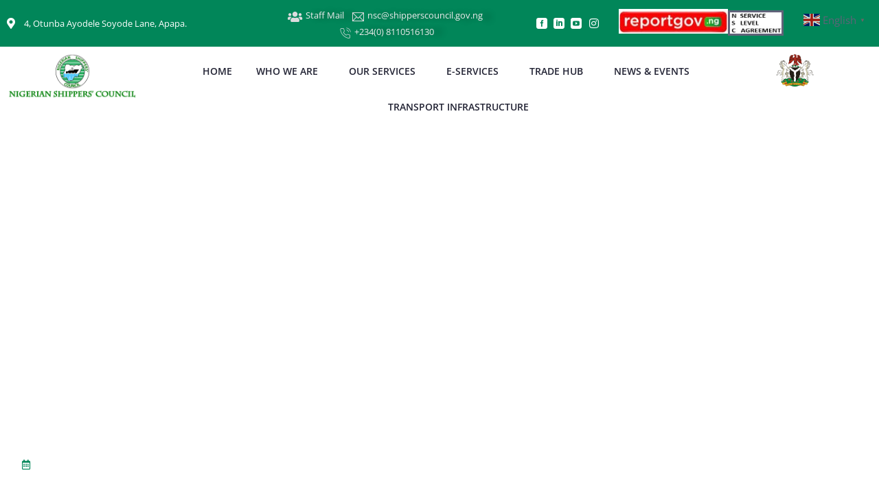

--- FILE ---
content_type: text/html; charset=UTF-8
request_url: https://shipperscouncil.gov.ng/shippers-council-says-it-working-with-shipping-lines-to-reduce-freight-cost-by-30/
body_size: 33043
content:
<!DOCTYPE html>
<html lang="en-US">
<head>
	<meta charset="UTF-8" />
	<meta name="viewport" content="width=device-width, initial-scale=1" />
	<link rel="profile" href="http://gmpg.org/xfn/11" />
	<link rel="pingback" href="https://shipperscouncil.gov.ng/xmlrpc.php" />
	<meta name='robots' content='index, follow, max-image-preview:large, max-snippet:-1, max-video-preview:-1' />

	<!-- This site is optimized with the Yoast SEO plugin v25.0 - https://yoast.com/wordpress/plugins/seo/ -->
	<title>Shippers Council Says It Working With Shipping Lines To Reduce Freight Cost by 30% - Nigerian Shippers Council || N.S.C</title>
	<link rel="canonical" href="https://shipperscouncil.gov.ng/shippers-council-says-it-working-with-shipping-lines-to-reduce-freight-cost-by-30/" />
	<meta property="og:locale" content="en_US" />
	<meta property="og:type" content="article" />
	<meta property="og:title" content="Shippers Council Says It Working With Shipping Lines To Reduce Freight Cost by 30% - Nigerian Shippers Council || N.S.C" />
	<meta property="og:description" content="Shipping Position Daily February 3,2020 Page 1&amp;2 The Executive Secretary/Chief Executive Officer of the Council; Mr. Hassan Bello over the weekend said its working with the shipping companies to reduce Freight rate by about 30%. Bello said this when a team from the International Monetary Fund (IMF) led by the mission Chief Senior Resident Representative [&hellip;]" />
	<meta property="og:url" content="https://shipperscouncil.gov.ng/shippers-council-says-it-working-with-shipping-lines-to-reduce-freight-cost-by-30/" />
	<meta property="og:site_name" content="Nigerian Shippers Council || N.S.C" />
	<meta property="article:publisher" content="https://www.facebook.com/Ngshippers/" />
	<meta property="article:published_time" content="2020-02-07T14:55:24+00:00" />
	<meta property="og:image" content="https://shipperscouncil.gov.ng/wp-content/uploads/2024/10/cropped-cropped-cropped-logo.png" />
	<meta property="og:image:width" content="512" />
	<meta property="og:image:height" content="512" />
	<meta property="og:image:type" content="image/png" />
	<meta name="author" content="administrator" />
	<meta name="twitter:card" content="summary_large_image" />
	<meta name="twitter:creator" content="@NgShippers" />
	<meta name="twitter:site" content="@NgShippers" />
	<meta name="twitter:label1" content="Written by" />
	<meta name="twitter:data1" content="administrator" />
	<meta name="twitter:label2" content="Est. reading time" />
	<meta name="twitter:data2" content="1 minute" />
	<script type="application/ld+json" class="yoast-schema-graph">{"@context":"https://schema.org","@graph":[{"@type":"Article","@id":"https://shipperscouncil.gov.ng/shippers-council-says-it-working-with-shipping-lines-to-reduce-freight-cost-by-30/#article","isPartOf":{"@id":"https://shipperscouncil.gov.ng/shippers-council-says-it-working-with-shipping-lines-to-reduce-freight-cost-by-30/"},"author":{"name":"administrator","@id":"https://shipperscouncil.gov.ng/#/schema/person/501904a7124964a79be97a6d0c2ef226"},"headline":"Shippers Council Says It Working With Shipping Lines To Reduce Freight Cost by 30%","datePublished":"2020-02-07T14:55:24+00:00","mainEntityOfPage":{"@id":"https://shipperscouncil.gov.ng/shippers-council-says-it-working-with-shipping-lines-to-reduce-freight-cost-by-30/"},"wordCount":260,"commentCount":0,"publisher":{"@id":"https://shipperscouncil.gov.ng/#organization"},"image":{"@id":"https://shipperscouncil.gov.ng/shippers-council-says-it-working-with-shipping-lines-to-reduce-freight-cost-by-30/#primaryimage"},"thumbnailUrl":"","articleSection":["news"],"inLanguage":"en-US","potentialAction":[{"@type":"CommentAction","name":"Comment","target":["https://shipperscouncil.gov.ng/shippers-council-says-it-working-with-shipping-lines-to-reduce-freight-cost-by-30/#respond"]}]},{"@type":"WebPage","@id":"https://shipperscouncil.gov.ng/shippers-council-says-it-working-with-shipping-lines-to-reduce-freight-cost-by-30/","url":"https://shipperscouncil.gov.ng/shippers-council-says-it-working-with-shipping-lines-to-reduce-freight-cost-by-30/","name":"Shippers Council Says It Working With Shipping Lines To Reduce Freight Cost by 30% - Nigerian Shippers Council || N.S.C","isPartOf":{"@id":"https://shipperscouncil.gov.ng/#website"},"primaryImageOfPage":{"@id":"https://shipperscouncil.gov.ng/shippers-council-says-it-working-with-shipping-lines-to-reduce-freight-cost-by-30/#primaryimage"},"image":{"@id":"https://shipperscouncil.gov.ng/shippers-council-says-it-working-with-shipping-lines-to-reduce-freight-cost-by-30/#primaryimage"},"thumbnailUrl":"","datePublished":"2020-02-07T14:55:24+00:00","breadcrumb":{"@id":"https://shipperscouncil.gov.ng/shippers-council-says-it-working-with-shipping-lines-to-reduce-freight-cost-by-30/#breadcrumb"},"inLanguage":"en-US","potentialAction":[{"@type":"ReadAction","target":["https://shipperscouncil.gov.ng/shippers-council-says-it-working-with-shipping-lines-to-reduce-freight-cost-by-30/"]}]},{"@type":"ImageObject","inLanguage":"en-US","@id":"https://shipperscouncil.gov.ng/shippers-council-says-it-working-with-shipping-lines-to-reduce-freight-cost-by-30/#primaryimage","url":"","contentUrl":""},{"@type":"BreadcrumbList","@id":"https://shipperscouncil.gov.ng/shippers-council-says-it-working-with-shipping-lines-to-reduce-freight-cost-by-30/#breadcrumb","itemListElement":[{"@type":"ListItem","position":1,"name":"Home","item":"https://shipperscouncil.gov.ng/"},{"@type":"ListItem","position":2,"name":"News","item":"https://shipperscouncil.gov.ng/news/"},{"@type":"ListItem","position":3,"name":"Shippers Council Says It Working With Shipping Lines To Reduce Freight Cost by 30%"}]},{"@type":"WebSite","@id":"https://shipperscouncil.gov.ng/#website","url":"https://shipperscouncil.gov.ng/","name":"Nigerian Shippers Council || N.S.C","description":"Nigerian Shippers&#039; Council offers Efficient Service Delivery. Transport is a critical determinant in the conduct of international trade and impacts on national economies.","publisher":{"@id":"https://shipperscouncil.gov.ng/#organization"},"potentialAction":[{"@type":"SearchAction","target":{"@type":"EntryPoint","urlTemplate":"https://shipperscouncil.gov.ng/?s={search_term_string}"},"query-input":{"@type":"PropertyValueSpecification","valueRequired":true,"valueName":"search_term_string"}}],"inLanguage":"en-US"},{"@type":"Organization","@id":"https://shipperscouncil.gov.ng/#organization","name":"Nigerian Shippers Council || N.S.C","url":"https://shipperscouncil.gov.ng/","logo":{"@type":"ImageObject","inLanguage":"en-US","@id":"https://shipperscouncil.gov.ng/#/schema/logo/image/","url":"https://shipperscouncil.gov.ng/wp-content/uploads/2024/10/cropped-cropped-cropped-logo.png","contentUrl":"https://shipperscouncil.gov.ng/wp-content/uploads/2024/10/cropped-cropped-cropped-logo.png","width":512,"height":512,"caption":"Nigerian Shippers Council || N.S.C"},"image":{"@id":"https://shipperscouncil.gov.ng/#/schema/logo/image/"},"sameAs":["https://www.facebook.com/Ngshippers/","https://x.com/NgShippers"]},{"@type":"Person","@id":"https://shipperscouncil.gov.ng/#/schema/person/501904a7124964a79be97a6d0c2ef226","name":"administrator","image":{"@type":"ImageObject","inLanguage":"en-US","@id":"https://shipperscouncil.gov.ng/#/schema/person/image/","url":"https://secure.gravatar.com/avatar/abf8f56288bb89a5f21cc33b9785c902eb8139275d02a91ad7a0aa2500852f5a?s=96&d=mm&r=g","contentUrl":"https://secure.gravatar.com/avatar/abf8f56288bb89a5f21cc33b9785c902eb8139275d02a91ad7a0aa2500852f5a?s=96&d=mm&r=g","caption":"administrator"},"sameAs":["https://shipperscouncil.gov.ng"],"url":"https://shipperscouncil.gov.ng/author/administrator/"}]}</script>
	<!-- / Yoast SEO plugin. -->


<link rel="alternate" type="application/rss+xml" title="Nigerian Shippers Council || N.S.C &raquo; Feed" href="https://shipperscouncil.gov.ng/feed/" />
<link rel="alternate" type="application/rss+xml" title="Nigerian Shippers Council || N.S.C &raquo; Comments Feed" href="https://shipperscouncil.gov.ng/comments/feed/" />
<link rel="alternate" type="application/rss+xml" title="Nigerian Shippers Council || N.S.C &raquo; Shippers Council Says It Working With Shipping Lines To Reduce Freight Cost by 30% Comments Feed" href="https://shipperscouncil.gov.ng/shippers-council-says-it-working-with-shipping-lines-to-reduce-freight-cost-by-30/feed/" />
<link rel="alternate" title="oEmbed (JSON)" type="application/json+oembed" href="https://shipperscouncil.gov.ng/wp-json/oembed/1.0/embed?url=https%3A%2F%2Fshipperscouncil.gov.ng%2Fshippers-council-says-it-working-with-shipping-lines-to-reduce-freight-cost-by-30%2F" />
<link rel="alternate" title="oEmbed (XML)" type="text/xml+oembed" href="https://shipperscouncil.gov.ng/wp-json/oembed/1.0/embed?url=https%3A%2F%2Fshipperscouncil.gov.ng%2Fshippers-council-says-it-working-with-shipping-lines-to-reduce-freight-cost-by-30%2F&#038;format=xml" />
<style id='wp-img-auto-sizes-contain-inline-css'>
img:is([sizes=auto i],[sizes^="auto," i]){contain-intrinsic-size:3000px 1500px}
/*# sourceURL=wp-img-auto-sizes-contain-inline-css */
</style>
<link rel='stylesheet' id='hfe-widgets-style-css' href='https://shipperscouncil.gov.ng/wp-content/plugins/header-footer-elementor/inc/widgets-css/frontend.css?ver=2.3.0' media='all' />
<link rel='stylesheet' id='bdt-uikit-css' href='https://shipperscouncil.gov.ng/wp-content/plugins/bdthemes-element-pack-lite/assets/css/bdt-uikit.css?ver=3.13.1' media='all' />
<link rel='stylesheet' id='ep-helper-css' href='https://shipperscouncil.gov.ng/wp-content/plugins/bdthemes-element-pack-lite/assets/css/ep-helper.css?ver=5.0.1' media='all' />
<link rel='stylesheet' id='jkit-elements-main-css' href='https://shipperscouncil.gov.ng/wp-content/plugins/jeg-elementor-kit/assets/css/elements/main.css?ver=2.6.13' media='all' />
<style id='wp-emoji-styles-inline-css'>

	img.wp-smiley, img.emoji {
		display: inline !important;
		border: none !important;
		box-shadow: none !important;
		height: 1em !important;
		width: 1em !important;
		margin: 0 0.07em !important;
		vertical-align: -0.1em !important;
		background: none !important;
		padding: 0 !important;
	}
/*# sourceURL=wp-emoji-styles-inline-css */
</style>
<link rel='stylesheet' id='wp-block-library-css' href='https://shipperscouncil.gov.ng/wp-includes/css/dist/block-library/style.min.css?ver=6.9' media='all' />
<style id='global-styles-inline-css'>
:root{--wp--preset--aspect-ratio--square: 1;--wp--preset--aspect-ratio--4-3: 4/3;--wp--preset--aspect-ratio--3-4: 3/4;--wp--preset--aspect-ratio--3-2: 3/2;--wp--preset--aspect-ratio--2-3: 2/3;--wp--preset--aspect-ratio--16-9: 16/9;--wp--preset--aspect-ratio--9-16: 9/16;--wp--preset--color--black: #000000;--wp--preset--color--cyan-bluish-gray: #abb8c3;--wp--preset--color--white: #ffffff;--wp--preset--color--pale-pink: #f78da7;--wp--preset--color--vivid-red: #cf2e2e;--wp--preset--color--luminous-vivid-orange: #ff6900;--wp--preset--color--luminous-vivid-amber: #fcb900;--wp--preset--color--light-green-cyan: #7bdcb5;--wp--preset--color--vivid-green-cyan: #00d084;--wp--preset--color--pale-cyan-blue: #8ed1fc;--wp--preset--color--vivid-cyan-blue: #0693e3;--wp--preset--color--vivid-purple: #9b51e0;--wp--preset--gradient--vivid-cyan-blue-to-vivid-purple: linear-gradient(135deg,rgb(6,147,227) 0%,rgb(155,81,224) 100%);--wp--preset--gradient--light-green-cyan-to-vivid-green-cyan: linear-gradient(135deg,rgb(122,220,180) 0%,rgb(0,208,130) 100%);--wp--preset--gradient--luminous-vivid-amber-to-luminous-vivid-orange: linear-gradient(135deg,rgb(252,185,0) 0%,rgb(255,105,0) 100%);--wp--preset--gradient--luminous-vivid-orange-to-vivid-red: linear-gradient(135deg,rgb(255,105,0) 0%,rgb(207,46,46) 100%);--wp--preset--gradient--very-light-gray-to-cyan-bluish-gray: linear-gradient(135deg,rgb(238,238,238) 0%,rgb(169,184,195) 100%);--wp--preset--gradient--cool-to-warm-spectrum: linear-gradient(135deg,rgb(74,234,220) 0%,rgb(151,120,209) 20%,rgb(207,42,186) 40%,rgb(238,44,130) 60%,rgb(251,105,98) 80%,rgb(254,248,76) 100%);--wp--preset--gradient--blush-light-purple: linear-gradient(135deg,rgb(255,206,236) 0%,rgb(152,150,240) 100%);--wp--preset--gradient--blush-bordeaux: linear-gradient(135deg,rgb(254,205,165) 0%,rgb(254,45,45) 50%,rgb(107,0,62) 100%);--wp--preset--gradient--luminous-dusk: linear-gradient(135deg,rgb(255,203,112) 0%,rgb(199,81,192) 50%,rgb(65,88,208) 100%);--wp--preset--gradient--pale-ocean: linear-gradient(135deg,rgb(255,245,203) 0%,rgb(182,227,212) 50%,rgb(51,167,181) 100%);--wp--preset--gradient--electric-grass: linear-gradient(135deg,rgb(202,248,128) 0%,rgb(113,206,126) 100%);--wp--preset--gradient--midnight: linear-gradient(135deg,rgb(2,3,129) 0%,rgb(40,116,252) 100%);--wp--preset--font-size--small: 13px;--wp--preset--font-size--medium: 20px;--wp--preset--font-size--large: 36px;--wp--preset--font-size--x-large: 42px;--wp--preset--spacing--20: 0.44rem;--wp--preset--spacing--30: 0.67rem;--wp--preset--spacing--40: 1rem;--wp--preset--spacing--50: 1.5rem;--wp--preset--spacing--60: 2.25rem;--wp--preset--spacing--70: 3.38rem;--wp--preset--spacing--80: 5.06rem;--wp--preset--shadow--natural: 6px 6px 9px rgba(0, 0, 0, 0.2);--wp--preset--shadow--deep: 12px 12px 50px rgba(0, 0, 0, 0.4);--wp--preset--shadow--sharp: 6px 6px 0px rgba(0, 0, 0, 0.2);--wp--preset--shadow--outlined: 6px 6px 0px -3px rgb(255, 255, 255), 6px 6px rgb(0, 0, 0);--wp--preset--shadow--crisp: 6px 6px 0px rgb(0, 0, 0);}:root { --wp--style--global--content-size: 800px;--wp--style--global--wide-size: 1200px; }:where(body) { margin: 0; }.wp-site-blocks > .alignleft { float: left; margin-right: 2em; }.wp-site-blocks > .alignright { float: right; margin-left: 2em; }.wp-site-blocks > .aligncenter { justify-content: center; margin-left: auto; margin-right: auto; }:where(.wp-site-blocks) > * { margin-block-start: 24px; margin-block-end: 0; }:where(.wp-site-blocks) > :first-child { margin-block-start: 0; }:where(.wp-site-blocks) > :last-child { margin-block-end: 0; }:root { --wp--style--block-gap: 24px; }:root :where(.is-layout-flow) > :first-child{margin-block-start: 0;}:root :where(.is-layout-flow) > :last-child{margin-block-end: 0;}:root :where(.is-layout-flow) > *{margin-block-start: 24px;margin-block-end: 0;}:root :where(.is-layout-constrained) > :first-child{margin-block-start: 0;}:root :where(.is-layout-constrained) > :last-child{margin-block-end: 0;}:root :where(.is-layout-constrained) > *{margin-block-start: 24px;margin-block-end: 0;}:root :where(.is-layout-flex){gap: 24px;}:root :where(.is-layout-grid){gap: 24px;}.is-layout-flow > .alignleft{float: left;margin-inline-start: 0;margin-inline-end: 2em;}.is-layout-flow > .alignright{float: right;margin-inline-start: 2em;margin-inline-end: 0;}.is-layout-flow > .aligncenter{margin-left: auto !important;margin-right: auto !important;}.is-layout-constrained > .alignleft{float: left;margin-inline-start: 0;margin-inline-end: 2em;}.is-layout-constrained > .alignright{float: right;margin-inline-start: 2em;margin-inline-end: 0;}.is-layout-constrained > .aligncenter{margin-left: auto !important;margin-right: auto !important;}.is-layout-constrained > :where(:not(.alignleft):not(.alignright):not(.alignfull)){max-width: var(--wp--style--global--content-size);margin-left: auto !important;margin-right: auto !important;}.is-layout-constrained > .alignwide{max-width: var(--wp--style--global--wide-size);}body .is-layout-flex{display: flex;}.is-layout-flex{flex-wrap: wrap;align-items: center;}.is-layout-flex > :is(*, div){margin: 0;}body .is-layout-grid{display: grid;}.is-layout-grid > :is(*, div){margin: 0;}body{padding-top: 0px;padding-right: 0px;padding-bottom: 0px;padding-left: 0px;}a:where(:not(.wp-element-button)){text-decoration: underline;}:root :where(.wp-element-button, .wp-block-button__link){background-color: #32373c;border-width: 0;color: #fff;font-family: inherit;font-size: inherit;font-style: inherit;font-weight: inherit;letter-spacing: inherit;line-height: inherit;padding-top: calc(0.667em + 2px);padding-right: calc(1.333em + 2px);padding-bottom: calc(0.667em + 2px);padding-left: calc(1.333em + 2px);text-decoration: none;text-transform: inherit;}.has-black-color{color: var(--wp--preset--color--black) !important;}.has-cyan-bluish-gray-color{color: var(--wp--preset--color--cyan-bluish-gray) !important;}.has-white-color{color: var(--wp--preset--color--white) !important;}.has-pale-pink-color{color: var(--wp--preset--color--pale-pink) !important;}.has-vivid-red-color{color: var(--wp--preset--color--vivid-red) !important;}.has-luminous-vivid-orange-color{color: var(--wp--preset--color--luminous-vivid-orange) !important;}.has-luminous-vivid-amber-color{color: var(--wp--preset--color--luminous-vivid-amber) !important;}.has-light-green-cyan-color{color: var(--wp--preset--color--light-green-cyan) !important;}.has-vivid-green-cyan-color{color: var(--wp--preset--color--vivid-green-cyan) !important;}.has-pale-cyan-blue-color{color: var(--wp--preset--color--pale-cyan-blue) !important;}.has-vivid-cyan-blue-color{color: var(--wp--preset--color--vivid-cyan-blue) !important;}.has-vivid-purple-color{color: var(--wp--preset--color--vivid-purple) !important;}.has-black-background-color{background-color: var(--wp--preset--color--black) !important;}.has-cyan-bluish-gray-background-color{background-color: var(--wp--preset--color--cyan-bluish-gray) !important;}.has-white-background-color{background-color: var(--wp--preset--color--white) !important;}.has-pale-pink-background-color{background-color: var(--wp--preset--color--pale-pink) !important;}.has-vivid-red-background-color{background-color: var(--wp--preset--color--vivid-red) !important;}.has-luminous-vivid-orange-background-color{background-color: var(--wp--preset--color--luminous-vivid-orange) !important;}.has-luminous-vivid-amber-background-color{background-color: var(--wp--preset--color--luminous-vivid-amber) !important;}.has-light-green-cyan-background-color{background-color: var(--wp--preset--color--light-green-cyan) !important;}.has-vivid-green-cyan-background-color{background-color: var(--wp--preset--color--vivid-green-cyan) !important;}.has-pale-cyan-blue-background-color{background-color: var(--wp--preset--color--pale-cyan-blue) !important;}.has-vivid-cyan-blue-background-color{background-color: var(--wp--preset--color--vivid-cyan-blue) !important;}.has-vivid-purple-background-color{background-color: var(--wp--preset--color--vivid-purple) !important;}.has-black-border-color{border-color: var(--wp--preset--color--black) !important;}.has-cyan-bluish-gray-border-color{border-color: var(--wp--preset--color--cyan-bluish-gray) !important;}.has-white-border-color{border-color: var(--wp--preset--color--white) !important;}.has-pale-pink-border-color{border-color: var(--wp--preset--color--pale-pink) !important;}.has-vivid-red-border-color{border-color: var(--wp--preset--color--vivid-red) !important;}.has-luminous-vivid-orange-border-color{border-color: var(--wp--preset--color--luminous-vivid-orange) !important;}.has-luminous-vivid-amber-border-color{border-color: var(--wp--preset--color--luminous-vivid-amber) !important;}.has-light-green-cyan-border-color{border-color: var(--wp--preset--color--light-green-cyan) !important;}.has-vivid-green-cyan-border-color{border-color: var(--wp--preset--color--vivid-green-cyan) !important;}.has-pale-cyan-blue-border-color{border-color: var(--wp--preset--color--pale-cyan-blue) !important;}.has-vivid-cyan-blue-border-color{border-color: var(--wp--preset--color--vivid-cyan-blue) !important;}.has-vivid-purple-border-color{border-color: var(--wp--preset--color--vivid-purple) !important;}.has-vivid-cyan-blue-to-vivid-purple-gradient-background{background: var(--wp--preset--gradient--vivid-cyan-blue-to-vivid-purple) !important;}.has-light-green-cyan-to-vivid-green-cyan-gradient-background{background: var(--wp--preset--gradient--light-green-cyan-to-vivid-green-cyan) !important;}.has-luminous-vivid-amber-to-luminous-vivid-orange-gradient-background{background: var(--wp--preset--gradient--luminous-vivid-amber-to-luminous-vivid-orange) !important;}.has-luminous-vivid-orange-to-vivid-red-gradient-background{background: var(--wp--preset--gradient--luminous-vivid-orange-to-vivid-red) !important;}.has-very-light-gray-to-cyan-bluish-gray-gradient-background{background: var(--wp--preset--gradient--very-light-gray-to-cyan-bluish-gray) !important;}.has-cool-to-warm-spectrum-gradient-background{background: var(--wp--preset--gradient--cool-to-warm-spectrum) !important;}.has-blush-light-purple-gradient-background{background: var(--wp--preset--gradient--blush-light-purple) !important;}.has-blush-bordeaux-gradient-background{background: var(--wp--preset--gradient--blush-bordeaux) !important;}.has-luminous-dusk-gradient-background{background: var(--wp--preset--gradient--luminous-dusk) !important;}.has-pale-ocean-gradient-background{background: var(--wp--preset--gradient--pale-ocean) !important;}.has-electric-grass-gradient-background{background: var(--wp--preset--gradient--electric-grass) !important;}.has-midnight-gradient-background{background: var(--wp--preset--gradient--midnight) !important;}.has-small-font-size{font-size: var(--wp--preset--font-size--small) !important;}.has-medium-font-size{font-size: var(--wp--preset--font-size--medium) !important;}.has-large-font-size{font-size: var(--wp--preset--font-size--large) !important;}.has-x-large-font-size{font-size: var(--wp--preset--font-size--x-large) !important;}
/*# sourceURL=global-styles-inline-css */
</style>

<link rel='stylesheet' id='hfe-style-css' href='https://shipperscouncil.gov.ng/wp-content/plugins/header-footer-elementor/assets/css/header-footer-elementor.css?ver=2.3.0' media='all' />
<link rel='stylesheet' id='elementor-icons-css' href='https://shipperscouncil.gov.ng/wp-content/plugins/elementor/assets/lib/eicons/css/elementor-icons.min.css?ver=5.36.0' media='all' />
<link rel='stylesheet' id='elementor-frontend-css' href='https://shipperscouncil.gov.ng/wp-content/plugins/elementor/assets/css/frontend.min.css?ver=3.28.4' media='all' />
<link rel='stylesheet' id='elementor-post-17-css' href='https://shipperscouncil.gov.ng/wp-content/uploads/elementor/css/post-17.css?ver=1768387044' media='all' />
<link rel='stylesheet' id='elementor-post-23-css' href='https://shipperscouncil.gov.ng/wp-content/uploads/elementor/css/post-23.css?ver=1768387044' media='all' />
<link rel='stylesheet' id='fluentform-elementor-widget-css' href='https://shipperscouncil.gov.ng/wp-content/plugins/fluentform/assets/css/fluent-forms-elementor-widget.css?ver=6.1.4' media='all' />
<link rel='stylesheet' id='elementor-post-25-css' href='https://shipperscouncil.gov.ng/wp-content/uploads/elementor/css/post-25.css?ver=1768387044' media='all' />
<link rel='stylesheet' id='etn-icon-css' href='https://shipperscouncil.gov.ng/wp-content/plugins/wp-event-solution/assets/css/etn-icon.css?ver=4.0.52' media='all' />
<link rel='stylesheet' id='etn-public-css-css' href='https://shipperscouncil.gov.ng/wp-content/plugins/wp-event-solution/build/css/event-manager-public-styles.css?ver=4.0.52' media='all' />
<link rel='stylesheet' id='hello-elementor-css' href='https://shipperscouncil.gov.ng/wp-content/themes/hello-elementor/style.min.css?ver=3.3.0' media='all' />
<link rel='stylesheet' id='hello-elementor-theme-style-css' href='https://shipperscouncil.gov.ng/wp-content/themes/hello-elementor/theme.min.css?ver=3.3.0' media='all' />
<link rel='stylesheet' id='hello-elementor-header-footer-css' href='https://shipperscouncil.gov.ng/wp-content/themes/hello-elementor/header-footer.min.css?ver=3.3.0' media='all' />
<link rel='stylesheet' id='widget-icon-list-css' href='https://shipperscouncil.gov.ng/wp-content/plugins/elementor/assets/css/widget-icon-list.min.css?ver=3.28.4' media='all' />
<link rel='stylesheet' id='widget-image-css' href='https://shipperscouncil.gov.ng/wp-content/plugins/elementor/assets/css/widget-image.min.css?ver=3.28.4' media='all' />
<link rel='stylesheet' id='widget-nav-menu-css' href='https://shipperscouncil.gov.ng/wp-content/plugins/elementor-pro-2/assets/css/widget-nav-menu.min.css?ver=3.28.3' media='all' />
<link rel='stylesheet' id='widget-heading-css' href='https://shipperscouncil.gov.ng/wp-content/plugins/elementor/assets/css/widget-heading.min.css?ver=3.28.4' media='all' />
<link rel='stylesheet' id='e-animation-pop-css' href='https://shipperscouncil.gov.ng/wp-content/plugins/elementor/assets/lib/animations/styles/e-animation-pop.min.css?ver=3.28.4' media='all' />
<link rel='stylesheet' id='widget-social-icons-css' href='https://shipperscouncil.gov.ng/wp-content/plugins/elementor/assets/css/widget-social-icons.min.css?ver=3.28.4' media='all' />
<link rel='stylesheet' id='e-apple-webkit-css' href='https://shipperscouncil.gov.ng/wp-content/plugins/elementor/assets/css/conditionals/apple-webkit.min.css?ver=3.28.4' media='all' />
<link rel='stylesheet' id='widget-form-css' href='https://shipperscouncil.gov.ng/wp-content/plugins/elementor-pro-2/assets/css/widget-form.min.css?ver=3.28.3' media='all' />
<link rel='stylesheet' id='e-animation-fadeInUp-css' href='https://shipperscouncil.gov.ng/wp-content/plugins/elementor/assets/lib/animations/styles/fadeInUp.min.css?ver=3.28.4' media='all' />
<link rel='stylesheet' id='widget-post-info-css' href='https://shipperscouncil.gov.ng/wp-content/plugins/elementor-pro-2/assets/css/widget-post-info.min.css?ver=3.28.3' media='all' />
<link rel='stylesheet' id='elementor-icons-shared-0-css' href='https://shipperscouncil.gov.ng/wp-content/plugins/elementor/assets/lib/font-awesome/css/fontawesome.min.css?ver=5.15.3' media='all' />
<link rel='stylesheet' id='elementor-icons-fa-regular-css' href='https://shipperscouncil.gov.ng/wp-content/plugins/elementor/assets/lib/font-awesome/css/regular.min.css?ver=5.15.3' media='all' />
<link rel='stylesheet' id='elementor-icons-fa-solid-css' href='https://shipperscouncil.gov.ng/wp-content/plugins/elementor/assets/lib/font-awesome/css/solid.min.css?ver=5.15.3' media='all' />
<link rel='stylesheet' id='widget-share-buttons-css' href='https://shipperscouncil.gov.ng/wp-content/plugins/elementor-pro-2/assets/css/widget-share-buttons.min.css?ver=3.28.3' media='all' />
<link rel='stylesheet' id='elementor-icons-fa-brands-css' href='https://shipperscouncil.gov.ng/wp-content/plugins/elementor/assets/lib/font-awesome/css/brands.min.css?ver=5.15.3' media='all' />
<link rel='stylesheet' id='widget-divider-css' href='https://shipperscouncil.gov.ng/wp-content/plugins/elementor/assets/css/widget-divider.min.css?ver=3.28.4' media='all' />
<link rel='stylesheet' id='widget-author-box-css' href='https://shipperscouncil.gov.ng/wp-content/plugins/elementor-pro-2/assets/css/widget-author-box.min.css?ver=3.28.3' media='all' />
<link rel='stylesheet' id='e-animation-fadeIn-css' href='https://shipperscouncil.gov.ng/wp-content/plugins/elementor/assets/lib/animations/styles/fadeIn.min.css?ver=3.28.4' media='all' />
<link rel='stylesheet' id='widget-search-form-css' href='https://shipperscouncil.gov.ng/wp-content/plugins/elementor-pro-2/assets/css/widget-search-form.min.css?ver=3.28.3' media='all' />
<link rel='stylesheet' id='widget-posts-css' href='https://shipperscouncil.gov.ng/wp-content/plugins/elementor-pro-2/assets/css/widget-posts.min.css?ver=3.28.3' media='all' />
<link rel='stylesheet' id='elementor-post-27-css' href='https://shipperscouncil.gov.ng/wp-content/uploads/elementor/css/post-27.css?ver=1768387044' media='all' />
<link rel='stylesheet' id='elementor-post-1190-css' href='https://shipperscouncil.gov.ng/wp-content/uploads/elementor/css/post-1190.css?ver=1768387044' media='all' />
<link rel='stylesheet' id='elementor-post-1184-css' href='https://shipperscouncil.gov.ng/wp-content/uploads/elementor/css/post-1184.css?ver=1768387078' media='all' />
<link rel='stylesheet' id='skb-cife-elegant_icon-css' href='https://shipperscouncil.gov.ng/wp-content/plugins/skyboot-custom-icons-for-elementor/assets/css/elegant.css?ver=1.0.9' media='all' />
<link rel='stylesheet' id='skb-cife-linearicons_icon-css' href='https://shipperscouncil.gov.ng/wp-content/plugins/skyboot-custom-icons-for-elementor/assets/css/linearicons.css?ver=1.0.9' media='all' />
<link rel='stylesheet' id='skb-cife-themify_icon-css' href='https://shipperscouncil.gov.ng/wp-content/plugins/skyboot-custom-icons-for-elementor/assets/css/themify.css?ver=1.0.9' media='all' />
<link rel='stylesheet' id='hfe-elementor-icons-css' href='https://shipperscouncil.gov.ng/wp-content/plugins/elementor/assets/lib/eicons/css/elementor-icons.min.css?ver=5.34.0' media='all' />
<link rel='stylesheet' id='hfe-icons-list-css' href='https://shipperscouncil.gov.ng/wp-content/plugins/elementor/assets/css/widget-icon-list.min.css?ver=3.24.3' media='all' />
<link rel='stylesheet' id='hfe-social-icons-css' href='https://shipperscouncil.gov.ng/wp-content/plugins/elementor/assets/css/widget-social-icons.min.css?ver=3.24.0' media='all' />
<link rel='stylesheet' id='hfe-social-share-icons-brands-css' href='https://shipperscouncil.gov.ng/wp-content/plugins/elementor/assets/lib/font-awesome/css/brands.css?ver=5.15.3' media='all' />
<link rel='stylesheet' id='hfe-social-share-icons-fontawesome-css' href='https://shipperscouncil.gov.ng/wp-content/plugins/elementor/assets/lib/font-awesome/css/fontawesome.css?ver=5.15.3' media='all' />
<link rel='stylesheet' id='hfe-nav-menu-icons-css' href='https://shipperscouncil.gov.ng/wp-content/plugins/elementor/assets/lib/font-awesome/css/solid.css?ver=5.15.3' media='all' />
<link rel='stylesheet' id='hfe-widget-blockquote-css' href='https://shipperscouncil.gov.ng/wp-content/plugins/elementor-pro/assets/css/widget-blockquote.min.css?ver=3.25.0' media='all' />
<link rel='stylesheet' id='hfe-mega-menu-css' href='https://shipperscouncil.gov.ng/wp-content/plugins/elementor-pro/assets/css/widget-mega-menu.min.css?ver=3.26.2' media='all' />
<link rel='stylesheet' id='hfe-nav-menu-widget-css' href='https://shipperscouncil.gov.ng/wp-content/plugins/elementor-pro/assets/css/widget-nav-menu.min.css?ver=3.26.0' media='all' />
<link rel='stylesheet' id='prime-slider-site-css' href='https://shipperscouncil.gov.ng/wp-content/plugins/bdthemes-prime-slider-lite/assets/css/prime-slider-site.css?ver=3.17.12' media='all' />
<link rel='stylesheet' id='wp-block-paragraph-css' href='https://shipperscouncil.gov.ng/wp-includes/blocks/paragraph/style.min.css?ver=6.9' media='all' />
<link rel='stylesheet' id='elementor-gf-local-opensans-css' href='https://shipperscouncil.gov.ng/wp-content/uploads/elementor/google-fonts/css/opensans.css?ver=1743606828' media='all' />
<link rel='stylesheet' id='elementor-gf-local-raleway-css' href='https://shipperscouncil.gov.ng/wp-content/uploads/elementor/google-fonts/css/raleway.css?ver=1743606824' media='all' />
<link rel='stylesheet' id='elementor-icons-skb_cife-themify-icon-css' href='https://shipperscouncil.gov.ng/wp-content/plugins/skyboot-custom-icons-for-elementor/assets/css/themify.css?ver=1.0.9' media='all' />
<link rel='stylesheet' id='elementor-icons-jkiticon-css' href='https://shipperscouncil.gov.ng/wp-content/plugins/jeg-elementor-kit/assets/fonts/jkiticon/jkiticon.css?ver=2.6.13' media='all' />
<link rel='stylesheet' id='elementor-icons-skb_cife-elegant-icon-css' href='https://shipperscouncil.gov.ng/wp-content/plugins/skyboot-custom-icons-for-elementor/assets/css/elegant.css?ver=1.0.9' media='all' />
<script src="https://shipperscouncil.gov.ng/wp-includes/js/jquery/jquery.min.js?ver=3.7.1" id="jquery-core-js"></script>
<script src="https://shipperscouncil.gov.ng/wp-includes/js/jquery/jquery-migrate.min.js?ver=3.4.1" id="jquery-migrate-js"></script>
<script id="jquery-js-after">
!function($){"use strict";$(document).ready(function(){$(this).scrollTop()>100&&$(".hfe-scroll-to-top-wrap").removeClass("hfe-scroll-to-top-hide"),$(window).scroll(function(){$(this).scrollTop()<100?$(".hfe-scroll-to-top-wrap").fadeOut(300):$(".hfe-scroll-to-top-wrap").fadeIn(300)}),$(".hfe-scroll-to-top-wrap").on("click",function(){$("html, body").animate({scrollTop:0},300);return!1})})}(jQuery);
//# sourceURL=jquery-js-after
</script>
<script src="https://shipperscouncil.gov.ng/wp-content/plugins/bdthemes-prime-slider-lite/assets/js/bdt-uikit.min.js?ver=3.21.7" id="bdt-uikit-js"></script>
<link rel="https://api.w.org/" href="https://shipperscouncil.gov.ng/wp-json/" /><link rel="alternate" title="JSON" type="application/json" href="https://shipperscouncil.gov.ng/wp-json/wp/v2/posts/392" /><link rel="EditURI" type="application/rsd+xml" title="RSD" href="https://shipperscouncil.gov.ng/xmlrpc.php?rsd" />
<meta name="generator" content="WordPress 6.9" />
<link rel='shortlink' href='https://shipperscouncil.gov.ng/?p=392' />
<meta name="cdp-version" content="1.5.0" /><!-- start Simple Custom CSS and JS -->
<script>
/* Default comment here */ 

document.addEventListener('DOMContentLoaded', function () {
    setTimeout(function () {
      const agentNameElement = document.querySelector('p.tawk-toolbar-agent-name.tawk-text-truncate');
		console.log(agentNameElement);
      if (agentNameElement) {
        agentNameElement.innerHTML = 'Nigeria Shippers Council';
        agentNameElement.style.setProperty('color', 'blue', 'important');
        agentNameElement.style.setProperty('font-weight', 'bold', 'important');
        agentNameElement.style.setProperty('font-size', '16px', 'important');
      } else {
        console.warn('Tawk agent name element not found.');
      }
    }, 1000);
  });</script>
<!-- end Simple Custom CSS and JS -->
<meta name="generator" content="Elementor 3.28.4; features: additional_custom_breakpoints, e_local_google_fonts; settings: css_print_method-external, google_font-enabled, font_display-swap">
			<style>
				.e-con.e-parent:nth-of-type(n+4):not(.e-lazyloaded):not(.e-no-lazyload),
				.e-con.e-parent:nth-of-type(n+4):not(.e-lazyloaded):not(.e-no-lazyload) * {
					background-image: none !important;
				}
				@media screen and (max-height: 1024px) {
					.e-con.e-parent:nth-of-type(n+3):not(.e-lazyloaded):not(.e-no-lazyload),
					.e-con.e-parent:nth-of-type(n+3):not(.e-lazyloaded):not(.e-no-lazyload) * {
						background-image: none !important;
					}
				}
				@media screen and (max-height: 640px) {
					.e-con.e-parent:nth-of-type(n+2):not(.e-lazyloaded):not(.e-no-lazyload),
					.e-con.e-parent:nth-of-type(n+2):not(.e-lazyloaded):not(.e-no-lazyload) * {
						background-image: none !important;
					}
				}
			</style>
			<link rel="icon" href="https://shipperscouncil.gov.ng/wp-content/uploads/2024/10/cropped-cropped-logo-32x32.png" sizes="32x32" />
<link rel="icon" href="https://shipperscouncil.gov.ng/wp-content/uploads/2024/10/cropped-cropped-logo-192x192.png" sizes="192x192" />
<link rel="apple-touch-icon" href="https://shipperscouncil.gov.ng/wp-content/uploads/2024/10/cropped-cropped-logo-180x180.png" />
<meta name="msapplication-TileImage" content="https://shipperscouncil.gov.ng/wp-content/uploads/2024/10/cropped-cropped-logo-270x270.png" />
		<style id="wp-custom-css">
			

/** Start Block Kit CSS: 72-3-34d2cc762876498c8f6be5405a48e6e2 **/

.envato-block__preview{overflow: visible;}

/*Kit 69 Custom Styling for buttons */
.envato-kit-69-slide-btn .elementor-button,
.envato-kit-69-cta-btn .elementor-button,
.envato-kit-69-flip-btn .elementor-button{
	border-left: 0px !important;
	border-bottom: 0px !important;
	border-right: 0px !important;
	padding: 15px 0 0 !important;
}
.envato-kit-69-slide-btn .elementor-slide-button:hover,
.envato-kit-69-cta-btn .elementor-button:hover,
.envato-kit-69-flip-btn .elementor-button:hover{
	margin-bottom: 20px;
}
.envato-kit-69-menu .elementor-nav-menu--main a:hover{
	margin-top: -7px;
	padding-top: 4px;
	border-bottom: 1px solid #FFF;
}
/* Fix menu dropdown width */
.envato-kit-69-menu .elementor-nav-menu--dropdown{
	width: 100% !important;
}

/** End Block Kit CSS: 72-3-34d2cc762876498c8f6be5405a48e6e2 **/



/** Start Block Kit CSS: 71-3-d415519effd9e11f35d2438c58ea7ebf **/

.envato-block__preview{overflow: visible;}

/** End Block Kit CSS: 71-3-d415519effd9e11f35d2438c58ea7ebf **/
.bdt-member{
	height: 100%; !important
}
.bdt-member-photo-wrapper{
	height:100%; !important
}

.bdt-member-photo > div{
	height: 100% !important
}

.bdt-member-photo>img{
	height: 100% !important
}		</style>
		<style id='etn-custom-css-inline-css'>

        .etn-event-single-content-wrap .etn-event-meta .etn-event-category span,
        .etn-event-item .etn-event-footer .etn-atend-btn .etn-btn-border,
        .etn-btn.etn-btn-border, .attr-btn-primary.etn-btn-border,
        .etn-attendee-form .etn-btn.etn-btn-border,
        .etn-ticket-widget .etn-btn.etn-btn-border,
        .etn-settings-dashboard .button-primary.etn-btn-border,
        .etn-single-speaker-item .etn-speaker-content a:hover,
        .etn-event-style2 .etn-event-date,
        .etn-event-style3 .etn-event-content .etn-title a:hover,
        .event-tab-wrapper ul li a.etn-tab-a,
        .etn-speaker-item.style-3:hover .etn-speaker-content .etn-title a,
		.etn-variable-ticket-widget .ticket-header,
		.events_calendar_list .calendar-event-details:hover .calendar-event-title,
        .etn-event-item:hover .etn-title a,
		.etn-recurring-widget .etn-date-text,
		
		.etn-event-header ul li i {
            color: #5D78FF;
        }
        .etn-event-item .etn-event-category span,
        .etn-btn, .attr-btn-primary,
        .etn-attendee-form .etn-btn,
        .etn-ticket-widget .etn-btn,
        .schedule-list-1 .schedule-header,
        .speaker-style4 .etn-speaker-content .etn-title a,
        .etn-speaker-details3 .speaker-title-info,
        .etn-event-slider .swiper-pagination-bullet, .etn-speaker-slider .swiper-pagination-bullet,
        .etn-event-slider .swiper-button-next, .etn-event-slider .swiper-button-prev,
        .etn-speaker-slider .swiper-button-next, .etn-speaker-slider .swiper-button-prev,
        .etn-single-speaker-item .etn-speaker-thumb .etn-speakers-social a,
        .etn-event-header .etn-event-countdown-wrap .etn-count-item,
        .schedule-tab-1 .etn-nav li a.etn-active,
        .schedule-list-wrapper .schedule-listing.multi-schedule-list .schedule-slot-time,
        .etn-speaker-item.style-3 .etn-speaker-content .etn-speakers-social a,
        .event-tab-wrapper ul li a.etn-tab-a.etn-active,
        .etn-btn, button.etn-btn.etn-btn-primary,
        .etn-schedule-style-3 ul li:before,
        .etn-zoom-btn,
        .cat-radio-btn-list [type=radio]:checked+label:after,
        .cat-radio-btn-list [type=radio]:not(:checked)+label:after,
        .etn-default-calendar-style .fc-button:hover,
        .etn-default-calendar-style .fc-state-highlight,
		.etn-calender-list a:hover,
        .events_calendar_standard .cat-dropdown-list select,
		.etn-event-banner-wrap,
		.events_calendar_list .calendar-event-details .calendar-event-content .calendar-event-category-wrap .etn-event-category,
		.etn-variable-ticket-widget .etn-add-to-cart-block,
		.etn-recurring-event-wrapper #seeMore,
		.more-event-tag,
        .etn-settings-dashboard .button-primary{
            background-color: #5D78FF;
        }

        .etn-event-item .etn-event-footer .etn-atend-btn .etn-btn-border,
        .etn-btn.etn-btn-border, .attr-btn-primary.etn-btn-border,
        .etn-attendee-form .etn-btn.etn-btn-border,
        .etn-ticket-widget .etn-btn.etn-btn-border,
        .event-tab-wrapper ul li a.etn-tab-a,
        .event-tab-wrapper ul li a.etn-tab-a.etn-active,
        .etn-schedule-style-3 ul li:after,
        .etn-default-calendar-style .fc-ltr .fc-basic-view .fc-day-top.fc-today .fc-day-number,
        .etn-default-calendar-style .fc-button:hover,
		.etn-variable-ticket-widget .etn-variable-total-price,
        .etn-settings-dashboard .button-primary.etn-btn-border{
            border-color: #5D78FF;
        }
        .schedule-tab-wrapper .etn-nav li a.etn-active,
        .etn-speaker-item.style-3 .etn-speaker-content{
            border-bottom-color: #5D78FF;
        }
        .schedule-tab-wrapper .etn-nav li a:after,
        .etn-event-list2 .etn-event-content,
        .schedule-tab-1 .etn-nav li a.etn-active:after{
            border-color: #5D78FF transparent transparent transparent;
        }

        .etn-default-calendar-style .fc .fc-daygrid-bg-harness:first-of-type:before{
            background-color: #5D78FF2A;
        }
		 .sidebar .etn-default-calendar-style .fc .fc-daygrid-bg-harness:nth-of-type(1)::before,
		 .left-sidebar .etn-default-calendar-style .fc .fc-daygrid-bg-harness:nth-of-type(1)::before,
		 .right-sidebar .etn-default-calendar-style .fc .fc-daygrid-bg-harness:nth-of-type(1)::before,
		  .widget .etn-default-calendar-style .fc .fc-daygrid-bg-harness:nth-of-type(1)::before,
		   .widgets .etn-default-calendar-style .fc .fc-daygrid-bg-harness:nth-of-type(1)::before,
		   .main-sidebar .etn-default-calendar-style .fc .fc-daygrid-bg-harness:nth-of-type(1)::before,
		    #sidebar .etn-default-calendar-style .fc .fc-daygrid-bg-harness:nth-of-type(1)::before{
				background-color: #5D78FF;
		 }


        .etn-event-item .etn-event-location,
        .etn-event-tag-list a:hover,
        .etn-schedule-wrap .etn-schedule-info .etn-schedule-time{
            color: ;
        }
        .etn-event-tag-list a:hover{
            border-color: ;
        }
        .etn-btn:hover, .attr-btn-primary:hover,
        .etn-attendee-form .etn-btn:hover,
        .etn-ticket-widget .etn-btn:hover,
        .speaker-style4 .etn-speaker-content p,
        .etn-btn, button.etn-btn.etn-btn-primary:hover,
        .etn-zoom-btn,
		.events_calendar_list .calendar-event-details .event-calendar-action .etn-btn, .events_calendar_list .calendar-event-details .event-calendar-action .etn-price.event-calendar-details-btn,
        .etn-speaker-item.style-3 .etn-speaker-content .etn-speakers-social a:hover,
        .etn-single-speaker-item .etn-speaker-thumb .etn-speakers-social a:hover,
		.etn-recurring-event-wrapper #seeMore:hover, .etn-recurring-event-wrapper #seeMore:focus,
        .etn-settings-dashboard .button-primary:hover{
            background-color: ;
        }
		.events_calendar_list .calendar-event-details .event-calendar-action .etn-btn {
			max-width: 120px;
			display: block;
			text-align: center;
			margin-left: auto;
		}
/*# sourceURL=etn-custom-css-inline-css */
</style>
<link rel='stylesheet' id='jeg-dynamic-style-css' href='https://shipperscouncil.gov.ng/wp-content/plugins/jeg-elementor-kit/lib/jeg-framework/assets/css/jeg-dynamic-styles.css?ver=1.3.0' media='all' />
</head>

<body class="wp-singular post-template-default single single-post postid-392 single-format-standard wp-custom-logo wp-embed-responsive wp-theme-hello-elementor ehf-header ehf-footer ehf-template-hello-elementor ehf-stylesheet-hello-elementor jkit-color-scheme theme-default elementor-default elementor-kit-17 elementor-page-1184">
<div id="page" class="hfeed site">

		<header id="masthead" itemscope="itemscope" itemtype="https://schema.org/WPHeader">
			<p class="main-title bhf-hidden" itemprop="headline"><a href="https://shipperscouncil.gov.ng" title="Nigerian Shippers Council || N.S.C" rel="home">Nigerian Shippers Council || N.S.C</a></p>
					<div data-elementor-type="wp-post" data-elementor-id="23" class="elementor elementor-23" data-elementor-post-type="elementor-hf">
						<section class="elementor-section elementor-top-section elementor-element elementor-element-7049315e elementor-section-content-middle elementor-section-boxed elementor-section-height-default elementor-section-height-default" data-id="7049315e" data-element_type="section" data-settings="{&quot;background_background&quot;:&quot;classic&quot;}">
						<div class="elementor-container elementor-column-gap-default">
					<div class="elementor-column elementor-col-33 elementor-top-column elementor-element elementor-element-7c0830cc elementor-hidden-mobile" data-id="7c0830cc" data-element_type="column">
			<div class="elementor-widget-wrap elementor-element-populated">
						<div class="elementor-element elementor-element-61af6b18 elementor-align-left elementor-widget__width-initial elementor-icon-list--layout-traditional elementor-list-item-link-full_width elementor-widget elementor-widget-icon-list" data-id="61af6b18" data-element_type="widget" data-widget_type="icon-list.default">
				<div class="elementor-widget-container">
							<ul class="elementor-icon-list-items">
							<li class="elementor-icon-list-item">
											<span class="elementor-icon-list-icon">
							<i aria-hidden="true" class="fas fa-map-marker-alt"></i>						</span>
										<span class="elementor-icon-list-text">4, Otunba Ayodele Soyode Lane, Apapa.</span>
									</li>
						</ul>
						</div>
				</div>
					</div>
		</div>
				<div class="elementor-column elementor-col-33 elementor-top-column elementor-element elementor-element-679e30a8" data-id="679e30a8" data-element_type="column">
			<div class="elementor-widget-wrap elementor-element-populated">
						<div class="elementor-element elementor-element-2b4ecacd elementor-icon-list--layout-inline elementor-align-center elementor-mobile-align-left elementor-widget__width-initial elementor-tablet-align-left elementor-list-item-link-full_width elementor-widget elementor-widget-icon-list" data-id="2b4ecacd" data-element_type="widget" data-widget_type="icon-list.default">
				<div class="elementor-widget-container">
							<ul class="elementor-icon-list-items elementor-inline-items">
							<li class="elementor-icon-list-item elementor-inline-item">
											<a href="https://webmail.shipperscouncil.gov.ng/owa/auth/logon.aspx?replaceCurrent=1&#038;url=https%3a%2f%2fwebmail.shipperscouncil.gov.ng%2fowa%2f" target="_blank">

												<span class="elementor-icon-list-icon">
							<i aria-hidden="true" class="fas fa-users"></i>						</span>
										<span class="elementor-icon-list-text">Staff Mail</span>
											</a>
									</li>
								<li class="elementor-icon-list-item elementor-inline-item">
											<a href="mailto:nsc@shipperscouncil.gov.ng">

												<span class="elementor-icon-list-icon">
							<i aria-hidden="true" class=" ti-email"></i>						</span>
										<span class="elementor-icon-list-text">nsc@shipperscouncil.gov.ng</span>
											</a>
									</li>
								<li class="elementor-icon-list-item elementor-inline-item">
											<a href="tel:08110516130">

												<span class="elementor-icon-list-icon">
							<i aria-hidden="true" class="jki jki-phone-call-line"></i>						</span>
										<span class="elementor-icon-list-text">+234(0) 8110516130</span>
											</a>
									</li>
						</ul>
						</div>
				</div>
				<div class="elementor-element elementor-element-575a7ab elementor-icon-list--layout-inline elementor-align-right elementor-mobile-align-center elementor-widget__width-initial elementor-hidden-mobile elementor-list-item-link-full_width elementor-widget elementor-widget-icon-list" data-id="575a7ab" data-element_type="widget" data-widget_type="icon-list.default">
				<div class="elementor-widget-container">
							<ul class="elementor-icon-list-items elementor-inline-items">
							<li class="elementor-icon-list-item elementor-inline-item">
											<a href="https://www.facebook.com/Ngshippers/?rf=401658973228373">

												<span class="elementor-icon-list-icon">
							<i aria-hidden="true" class=" social_facebook_square"></i>						</span>
										<span class="elementor-icon-list-text"></span>
											</a>
									</li>
								<li class="elementor-icon-list-item elementor-inline-item">
											<a href="https://www.linkedin.com/company/nigerian-shippers-council/about/">

												<span class="elementor-icon-list-icon">
							<i aria-hidden="true" class=" social_linkedin_square"></i>						</span>
										<span class="elementor-icon-list-text"></span>
											</a>
									</li>
								<li class="elementor-icon-list-item elementor-inline-item">
											<a href="https://www.youtube.com/channel/UCan1IazCBkf1mXtj2e8UE7w">

												<span class="elementor-icon-list-icon">
							<i aria-hidden="true" class=" social_youtube_square"></i>						</span>
										<span class="elementor-icon-list-text"></span>
											</a>
									</li>
								<li class="elementor-icon-list-item elementor-inline-item">
											<a href="https://www.instagram.com/ngshippers/?hl=en">

												<span class="elementor-icon-list-icon">
							<i aria-hidden="true" class="fab fa-instagram"></i>						</span>
										<span class="elementor-icon-list-text"></span>
											</a>
									</li>
						</ul>
						</div>
				</div>
					</div>
		</div>
				<div class="elementor-column elementor-col-33 elementor-top-column elementor-element elementor-element-e8e19d9" data-id="e8e19d9" data-element_type="column">
			<div class="elementor-widget-wrap elementor-element-populated">
						<div class="elementor-element elementor-element-a48c504 elementor-widget__width-initial elementor-widget elementor-widget-site-logo" data-id="a48c504" data-element_type="widget" data-settings="{&quot;align&quot;:&quot;center&quot;,&quot;width&quot;:{&quot;unit&quot;:&quot;%&quot;,&quot;size&quot;:&quot;&quot;,&quot;sizes&quot;:[]},&quot;width_tablet&quot;:{&quot;unit&quot;:&quot;%&quot;,&quot;size&quot;:&quot;&quot;,&quot;sizes&quot;:[]},&quot;width_mobile&quot;:{&quot;unit&quot;:&quot;%&quot;,&quot;size&quot;:&quot;&quot;,&quot;sizes&quot;:[]},&quot;space&quot;:{&quot;unit&quot;:&quot;%&quot;,&quot;size&quot;:&quot;&quot;,&quot;sizes&quot;:[]},&quot;space_tablet&quot;:{&quot;unit&quot;:&quot;%&quot;,&quot;size&quot;:&quot;&quot;,&quot;sizes&quot;:[]},&quot;space_mobile&quot;:{&quot;unit&quot;:&quot;%&quot;,&quot;size&quot;:&quot;&quot;,&quot;sizes&quot;:[]},&quot;image_border_radius&quot;:{&quot;unit&quot;:&quot;px&quot;,&quot;top&quot;:&quot;&quot;,&quot;right&quot;:&quot;&quot;,&quot;bottom&quot;:&quot;&quot;,&quot;left&quot;:&quot;&quot;,&quot;isLinked&quot;:true},&quot;image_border_radius_tablet&quot;:{&quot;unit&quot;:&quot;px&quot;,&quot;top&quot;:&quot;&quot;,&quot;right&quot;:&quot;&quot;,&quot;bottom&quot;:&quot;&quot;,&quot;left&quot;:&quot;&quot;,&quot;isLinked&quot;:true},&quot;image_border_radius_mobile&quot;:{&quot;unit&quot;:&quot;px&quot;,&quot;top&quot;:&quot;&quot;,&quot;right&quot;:&quot;&quot;,&quot;bottom&quot;:&quot;&quot;,&quot;left&quot;:&quot;&quot;,&quot;isLinked&quot;:true},&quot;caption_padding&quot;:{&quot;unit&quot;:&quot;px&quot;,&quot;top&quot;:&quot;&quot;,&quot;right&quot;:&quot;&quot;,&quot;bottom&quot;:&quot;&quot;,&quot;left&quot;:&quot;&quot;,&quot;isLinked&quot;:true},&quot;caption_padding_tablet&quot;:{&quot;unit&quot;:&quot;px&quot;,&quot;top&quot;:&quot;&quot;,&quot;right&quot;:&quot;&quot;,&quot;bottom&quot;:&quot;&quot;,&quot;left&quot;:&quot;&quot;,&quot;isLinked&quot;:true},&quot;caption_padding_mobile&quot;:{&quot;unit&quot;:&quot;px&quot;,&quot;top&quot;:&quot;&quot;,&quot;right&quot;:&quot;&quot;,&quot;bottom&quot;:&quot;&quot;,&quot;left&quot;:&quot;&quot;,&quot;isLinked&quot;:true},&quot;caption_space&quot;:{&quot;unit&quot;:&quot;px&quot;,&quot;size&quot;:0,&quot;sizes&quot;:[]},&quot;caption_space_tablet&quot;:{&quot;unit&quot;:&quot;px&quot;,&quot;size&quot;:&quot;&quot;,&quot;sizes&quot;:[]},&quot;caption_space_mobile&quot;:{&quot;unit&quot;:&quot;px&quot;,&quot;size&quot;:&quot;&quot;,&quot;sizes&quot;:[]}}" data-widget_type="site-logo.default">
				<div class="elementor-widget-container">
							<div class="hfe-site-logo">
													<a data-elementor-open-lightbox=""  class='elementor-clickable' href="https://www.pebec.gov.ng/reportgov-ng" target="_blank">
							<div class="hfe-site-logo-set">           
				<div class="hfe-site-logo-container">
									<img class="hfe-site-logo-img elementor-animation-"  src="https://shipperscouncil.gov.ng/wp-content/uploads/2023/04/download.jpeg" alt="download"/>
				</div>
			</div>
							</a>
						</div>  
							</div>
				</div>
				<div class="elementor-element elementor-element-5d55662 elementor-widget__width-initial elementor-widget elementor-widget-image" data-id="5d55662" data-element_type="widget" data-widget_type="image.default">
				<div class="elementor-widget-container">
																<a href="https://shipperscouncil.gov.ng/nsc-sla-4/" target="_blank">
							<img width="158" height="83" src="https://shipperscouncil.gov.ng/wp-content/uploads/2023/04/SLA-NSC.jpeg" class="attachment-medium_large size-medium_large wp-image-4254" alt="" decoding="async" />								</a>
															</div>
				</div>
					</div>
		</div>
					</div>
		</section>
				<section class="elementor-section elementor-top-section elementor-element elementor-element-18f3f41 elementor-section-content-middle elementor-section-full_width elementor-hidden-desktop elementor-hidden-tablet elementor-hidden-mobile elementor-section-height-default elementor-section-height-default" data-id="18f3f41" data-element_type="section">
						<div class="elementor-container elementor-column-gap-default">
					<div class="elementor-column elementor-col-33 elementor-top-column elementor-element elementor-element-17dcd53a" data-id="17dcd53a" data-element_type="column">
			<div class="elementor-widget-wrap elementor-element-populated">
						<section class="elementor-section elementor-inner-section elementor-element elementor-element-1e706652 elementor-section-content-middle elementor-reverse-tablet elementor-reverse-mobile elementor-section-boxed elementor-section-height-default elementor-section-height-default" data-id="1e706652" data-element_type="section">
						<div class="elementor-container elementor-column-gap-default">
					<div class="elementor-column elementor-col-50 elementor-inner-column elementor-element elementor-element-35c31fc6" data-id="35c31fc6" data-element_type="column">
			<div class="elementor-widget-wrap elementor-element-populated">
						<div class="elementor-element elementor-element-41ebb293 elementor-widget__width-initial elementor-widget-tablet__width-initial elementor-widget elementor-widget-image" data-id="41ebb293" data-element_type="widget" data-widget_type="image.default">
				<div class="elementor-widget-container">
																<a href="https://shipperscouncil.gov.ng">
							<img width="800" height="283" src="https://shipperscouncil.gov.ng/wp-content/uploads/2023/04/logo-corporate-5.png" class="attachment-full size-full wp-image-42" alt="" decoding="async" srcset="https://shipperscouncil.gov.ng/wp-content/uploads/2023/04/logo-corporate-5.png 800w, https://shipperscouncil.gov.ng/wp-content/uploads/2023/04/logo-corporate-5-600x212.png 600w, https://shipperscouncil.gov.ng/wp-content/uploads/2023/04/logo-corporate-5-300x106.png 300w, https://shipperscouncil.gov.ng/wp-content/uploads/2023/04/logo-corporate-5-768x272.png 768w" sizes="(max-width: 800px) 100vw, 800px" />								</a>
															</div>
				</div>
					</div>
		</div>
				<div class="elementor-column elementor-col-50 elementor-inner-column elementor-element elementor-element-6b86e755" data-id="6b86e755" data-element_type="column">
			<div class="elementor-widget-wrap elementor-element-populated">
						<div class="elementor-element elementor-element-6b5ad418 elementor-nav-menu__align-end elementor-nav-menu--stretch elementor-nav-menu--dropdown-tablet elementor-nav-menu__text-align-aside elementor-nav-menu--toggle elementor-nav-menu--burger elementor-widget elementor-widget-nav-menu" data-id="6b5ad418" data-element_type="widget" data-settings="{&quot;submenu_icon&quot;:{&quot;value&quot;:&quot;&lt;i class=\&quot;\&quot;&gt;&lt;\/i&gt;&quot;,&quot;library&quot;:&quot;&quot;},&quot;full_width&quot;:&quot;stretch&quot;,&quot;layout&quot;:&quot;horizontal&quot;,&quot;toggle&quot;:&quot;burger&quot;}" data-widget_type="nav-menu.default">
				<div class="elementor-widget-container">
								<nav aria-label="Menu" class="elementor-nav-menu--main elementor-nav-menu__container elementor-nav-menu--layout-horizontal e--pointer-none">
				<ul id="menu-1-6b5ad418" class="elementor-nav-menu"><li class="menu-item menu-item-type-post_type menu-item-object-page menu-item-home menu-item-53"><a href="https://shipperscouncil.gov.ng/" class="elementor-item">Home</a></li>
<li class="menu-item menu-item-type-custom menu-item-object-custom menu-item-has-children menu-item-54"><a href="#" class="elementor-item elementor-item-anchor">WHO WE ARE</a>
<ul class="sub-menu elementor-nav-menu--dropdown">
	<li class="menu-item menu-item-type-post_type menu-item-object-page menu-item-1223"><a href="https://shipperscouncil.gov.ng/ceos-message/" class="elementor-sub-item">CEO’s Message</a></li>
	<li class="menu-item menu-item-type-post_type menu-item-object-page menu-item-1224"><a href="https://shipperscouncil.gov.ng/historical-background/" class="elementor-sub-item">Historical Background</a></li>
	<li class="menu-item menu-item-type-post_type menu-item-object-page menu-item-1225"><a href="https://shipperscouncil.gov.ng/organizational-structure/" class="elementor-sub-item">Organizational Structure</a></li>
	<li class="menu-item menu-item-type-custom menu-item-object-custom menu-item-has-children menu-item-3115"><a target="_blank" href="#" class="elementor-sub-item elementor-item-anchor">Legal Framework</a>
	<ul class="sub-menu elementor-nav-menu--dropdown">
		<li class="menu-item menu-item-type-custom menu-item-object-custom menu-item-5222"><a href="https://shipperscouncil.gov.ng/wp-content/uploads/2023/07/Legal_Framework-2.pdf" class="elementor-sub-item">NIGERIAN SHIPPERS&#8217; COUNCIL ACT</a></li>
		<li class="menu-item menu-item-type-custom menu-item-object-custom menu-item-5223"><a href="https://shipperscouncil.gov.ng/wp-content/uploads/2024/10/Port-Economic-Regulator-Order.pdf" class="elementor-sub-item">PORT ECONOMIC REGULATOR ORDER</a></li>
		<li class="menu-item menu-item-type-custom menu-item-object-custom menu-item-5221"><a href="https://shipperscouncil.gov.ng/wp-content/uploads/2024/10/Port-Economic-Regulations-2015.pdf" class="elementor-sub-item">PORT ECONOMIC REGULATIONS-2015</a></li>
	</ul>
</li>
	<li class="menu-item menu-item-type-post_type menu-item-object-page menu-item-1227"><a href="https://shipperscouncil.gov.ng/statutory-functions/" class="elementor-sub-item">Statutory Functions</a></li>
	<li class="menu-item menu-item-type-post_type menu-item-object-page menu-item-2246"><a href="https://shipperscouncil.gov.ng/nsc-governing-board/" class="elementor-sub-item">NSC Governing Board</a></li>
	<li class="menu-item menu-item-type-post_type menu-item-object-page menu-item-7009"><a href="https://shipperscouncil.gov.ng/nsc-management-v2/" class="elementor-sub-item">NSC Management</a></li>
	<li class="menu-item menu-item-type-custom menu-item-object-custom menu-item-has-children menu-item-1231"><a target="_blank" href="#" class="elementor-sub-item elementor-item-anchor">Annual Reports</a>
	<ul class="sub-menu elementor-nav-menu--dropdown">
		<li class="menu-item menu-item-type-custom menu-item-object-custom menu-item-5419"><a href="https://shipperscouncil.gov.ng/wp-content/uploads/2024/11/ANNUAL-REPORT-2023.pdf" class="elementor-sub-item">Annual Report 2023</a></li>
		<li class="menu-item menu-item-type-custom menu-item-object-custom menu-item-4023"><a target="_blank" href="https://shipperscouncil.gov.ng/wp-content/uploads/2024/03/NSC-2022-ANNUAL-REPORT-WITH-FREIGHT-STATISTICS-1.pdf" class="elementor-sub-item">Annual Report 2022 with Freight and Statistics</a></li>
		<li class="menu-item menu-item-type-custom menu-item-object-custom menu-item-1246"><a target="_blank" href="https://shipperscouncil.gov.ng/wp-content/uploads/2023/07/Nigerian-Shipper-council-2021annual-report.pdf" class="elementor-sub-item">Annual Report 2021</a></li>
		<li class="menu-item menu-item-type-custom menu-item-object-custom menu-item-3118"><a target="_blank" href="https://shipperscouncil.gov.ng/wp-content/uploads/2023/07/NSC-ANNUAL-REPORT-2020.pdf" class="elementor-sub-item">Annual Report 2020 with Freight Rates Statistics</a></li>
		<li class="menu-item menu-item-type-custom menu-item-object-custom menu-item-1245"><a target="_blank" href="https://shipperscouncil.gov.ng/wp-content/uploads/2023/07/Annual-Report-NSC-2019.pdf" class="elementor-sub-item">Annual Report 2019</a></li>
		<li class="menu-item menu-item-type-custom menu-item-object-custom menu-item-1243"><a target="_blank" href="https://shipperscouncil.gov.ng/wp-content/uploads/2023/07/NSC-ANNUAL-REPORT-2018.pdf" class="elementor-sub-item">Annual Report 2018</a></li>
	</ul>
</li>
	<li class="menu-item menu-item-type-post_type menu-item-object-page menu-item-1237"><a href="https://shipperscouncil.gov.ng/affiliations/" class="elementor-sub-item">Affiliations</a></li>
	<li class="menu-item menu-item-type-post_type menu-item-object-page menu-item-1748"><a href="https://shipperscouncil.gov.ng/contact-us-2/" class="elementor-sub-item">Contact Us</a></li>
	<li class="menu-item menu-item-type-custom menu-item-object-custom menu-item-has-children menu-item-1238"><a href="#" class="elementor-sub-item elementor-item-anchor">NSC Downloads</a>
	<ul class="sub-menu elementor-nav-menu--dropdown">
		<li class="menu-item menu-item-type-custom menu-item-object-custom menu-item-1239"><a target="_blank" href="https://shipperscouncil.gov.ng/wp-content/uploads/2023/07/Communique-issued-at-the-9th-African-Shippers-day-2023-2.pdf" class="elementor-sub-item">Communique issued at the 9th African Shippers&#8217; day 2023</a></li>
		<li class="menu-item menu-item-type-custom menu-item-object-custom menu-item-1240"><a target="_blank" href="https://shipperscouncil.gov.ng/wp-content/uploads/2023/07/NSC-SOP.pdf" class="elementor-sub-item">NSC SOP 2022</a></li>
		<li class="menu-item menu-item-type-custom menu-item-object-custom menu-item-1242"><a target="_blank" href="https://shipperscouncil.gov.ng/wp-content/uploads/2023/07/Port-Process-Manual-2020-2.pdf" class="elementor-sub-item">Nigerian Ports Process Manual (NPPM)</a></li>
		<li class="menu-item menu-item-type-custom menu-item-object-custom menu-item-1241"><a target="_blank" href="https://shipperscouncil.gov.ng/wp-content/uploads/2023/07/NSC-GUIDELINES.pdf" class="elementor-sub-item">Guidelines on Setting Tariff In Nigerian Port Sector</a></li>
	</ul>
</li>
</ul>
</li>
<li class="menu-item menu-item-type-custom menu-item-object-custom menu-item-has-children menu-item-55"><a href="#" class="elementor-item elementor-item-anchor">OUR SERVICES</a>
<ul class="sub-menu elementor-nav-menu--dropdown">
	<li class="menu-item menu-item-type-post_type menu-item-object-page menu-item-1410"><a href="https://shipperscouncil.gov.ng/advocacy-and-advisory-services/" class="elementor-sub-item">Advocacy and Advisory Services</a></li>
	<li class="menu-item menu-item-type-post_type menu-item-object-page menu-item-1408"><a href="https://shipperscouncil.gov.ng/stakeholders-industry-support-services/" class="elementor-sub-item">Stakeholders/ Industry Support Services</a></li>
	<li class="menu-item menu-item-type-post_type menu-item-object-page menu-item-1411"><a href="https://shipperscouncil.gov.ng/research-and-information-services/" class="elementor-sub-item">Research and Information Services</a></li>
	<li class="menu-item menu-item-type-post_type menu-item-object-page menu-item-1412"><a href="https://shipperscouncil.gov.ng/education-and-enlightenment-services/" class="elementor-sub-item">Education and Enlightenment Services</a></li>
	<li class="menu-item menu-item-type-post_type menu-item-object-page menu-item-1413"><a href="https://shipperscouncil.gov.ng/regulatory-services/" class="elementor-sub-item">Regulatory Services</a></li>
	<li class="menu-item menu-item-type-post_type menu-item-object-page menu-item-1409"><a href="https://shipperscouncil.gov.ng/stakeholders-representation-services/" class="elementor-sub-item">Stakeholders’ Representation Services</a></li>
</ul>
</li>
<li class="menu-item menu-item-type-custom menu-item-object-custom menu-item-has-children menu-item-56"><a href="#" class="elementor-item elementor-item-anchor">E-SERVICES</a>
<ul class="sub-menu elementor-nav-menu--dropdown">
	<li class="menu-item menu-item-type-post_type menu-item-object-page menu-item-has-children menu-item-2580"><a target="_blank" href="https://shipperscouncil.gov.ng/port-service-support-portal-pssp/" class="elementor-sub-item">Complaints Handling</a>
	<ul class="sub-menu elementor-nav-menu--dropdown">
		<li class="menu-item menu-item-type-post_type menu-item-object-page menu-item-3322"><a target="_blank" href="https://shipperscouncil.gov.ng/complaints-newsletter/" class="elementor-sub-item">Complaints Newsletter</a></li>
		<li class="menu-item menu-item-type-custom menu-item-object-custom menu-item-3052"><a target="_blank" href="mailto:complaints@shipperscouncil.gov.ng" class="elementor-sub-item">Complaints Portal (Port Service Support Portal &#8211; PSSP)</a></li>
	</ul>
</li>
	<li class="menu-item menu-item-type-custom menu-item-object-custom menu-item-has-children menu-item-1505"><a target="_blank" href="https://registration.shipperscouncil.gov.ng/" class="elementor-sub-item">Registration of Regulated Port Service Providers &#038; Users</a>
	<ul class="sub-menu elementor-nav-menu--dropdown">
		<li class="menu-item menu-item-type-custom menu-item-object-custom menu-item-3381"><a target="_blank" href="https://shipperscouncil.gov.ng/wp-content/uploads/2024/02/User-Manual-For-Online-Portal-For-Regulated-Port-Service-Providers-and-Users.pdf" class="elementor-sub-item">User Guide For Online Registration Portal For Regulated Port Service Provider and Users</a></li>
		<li class="menu-item menu-item-type-custom menu-item-object-custom menu-item-3384"><a target="_blank" href="https://registration.shipperscouncil.gov.ng/" class="elementor-sub-item">Registration Portal</a></li>
	</ul>
</li>
	<li class="menu-item menu-item-type-custom menu-item-object-custom menu-item-1504"><a target="_blank" href="https://erpp.shipperscouncil.gov.ng/" class="elementor-sub-item">E-Regulatory Portal</a></li>
</ul>
</li>
<li class="menu-item menu-item-type-custom menu-item-object-custom menu-item-has-children menu-item-57"><a href="#" class="elementor-item elementor-item-anchor">TRADE HUB</a>
<ul class="sub-menu elementor-nav-menu--dropdown">
	<li class="menu-item menu-item-type-custom menu-item-object-custom menu-item-1515"><a target="_blank" href="https://shipperscouncil.gov.ng/wp-content/uploads/2023/07/NSC-SOP.pdf" class="elementor-sub-item">NSC SOP</a></li>
	<li class="menu-item menu-item-type-custom menu-item-object-custom menu-item-1510"><a target="_blank" href="https://shipperscouncil.gov.ng/upload/NSC%20PORT%20TARIFF.pdf" class="elementor-sub-item">Port Tariff</a></li>
	<li class="menu-item menu-item-type-post_type menu-item-object-page menu-item-1419"><a target="_blank" href="https://shipperscouncil.gov.ng/freight-and-haulage-rates/" class="elementor-sub-item">Freight Rates</a></li>
	<li class="menu-item menu-item-type-post_type menu-item-object-page menu-item-2998"><a href="https://shipperscouncil.gov.ng/haulage-rates/" class="elementor-sub-item">Haulage Rates</a></li>
	<li class="menu-item menu-item-type-custom menu-item-object-custom menu-item-has-children menu-item-1509"><a target="_blank" href="https://shipperscouncil.gov.ng/wp-content/uploads/2023/07/Port-Process-Manual-2020-2.pdf" class="elementor-sub-item">Nigerian Ports Process Manual (NPPM)</a>
	<ul class="sub-menu elementor-nav-menu--dropdown">
		<li class="menu-item menu-item-type-post_type menu-item-object-page menu-item-1436"><a target="_blank" href="https://shipperscouncil.gov.ng/nppm-activities/" class="elementor-sub-item">PRESIDENTIAL PORT STANDING TASK TEAM (PSTT) Activities</a></li>
	</ul>
</li>
	<li class="menu-item menu-item-type-custom menu-item-object-custom menu-item-1514"><a target="_blank" href="https://customs.gov.ng/?page_id=3135" class="elementor-sub-item">Import Guidelines, Procedure and Documentation</a></li>
	<li class="menu-item menu-item-type-custom menu-item-object-custom menu-item-1508"><a target="_blank" href="https://shipperscouncil.gov.ng/wp-content/uploads/2023/07/NSC-GUIDELINES.pdf" class="elementor-sub-item">Guidelines On Setting And Modification Of Tariffs, Rates and Charges For Service Providers In The Nigerian Port Sector</a></li>
	<li class="menu-item menu-item-type-custom menu-item-object-custom menu-item-1512"><a target="_blank" href="https://customs.gov.ng/?page_id=3075" class="elementor-sub-item">Import Prohibition List</a></li>
	<li class="menu-item menu-item-type-custom menu-item-object-custom menu-item-1513"><a target="_blank" href="https://customs.gov.ng/?page_id=3079" class="elementor-sub-item">Export Prohibition List</a></li>
	<li class="menu-item menu-item-type-custom menu-item-object-custom menu-item-1511"><a target="_blank" href="https://shippos.nigerianports.gov.ng/" class="elementor-sub-item">Daily Shipping Position</a></li>
	<li class="menu-item menu-item-type-post_type menu-item-object-page menu-item-1455"><a href="https://shipperscouncil.gov.ng/sea-link/" class="elementor-sub-item">SEA LINK</a></li>
	<li class="menu-item menu-item-type-post_type menu-item-object-page menu-item-has-children menu-item-1437"><a href="https://shipperscouncil.gov.ng/border-information-centre-bic/" class="elementor-sub-item">BORDER INFORMATION CENTRE (BIC)</a>
	<ul class="sub-menu elementor-nav-menu--dropdown">
		<li class="menu-item menu-item-type-post_type menu-item-object-page menu-item-1635"><a href="https://shipperscouncil.gov.ng/border-information-centre-bic-2/" class="elementor-sub-item">BORDER INFORMATION CENTRE (BIC)</a></li>
		<li class="menu-item menu-item-type-post_type menu-item-object-page menu-item-1438"><a href="https://shipperscouncil.gov.ng/bic-activities/" class="elementor-sub-item">BIC Activities</a></li>
	</ul>
</li>
</ul>
</li>
<li class="menu-item menu-item-type-custom menu-item-object-custom menu-item-has-children menu-item-58"><a href="#" class="elementor-item elementor-item-anchor">NEWS &#038; EVENTS</a>
<ul class="sub-menu elementor-nav-menu--dropdown">
	<li class="menu-item menu-item-type-post_type menu-item-object-page current_page_parent menu-item-1155"><a href="https://shipperscouncil.gov.ng/news/" class="elementor-sub-item">NSC News</a></li>
	<li class="menu-item menu-item-type-post_type menu-item-object-page menu-item-1372"><a href="https://shipperscouncil.gov.ng/gallery/" class="elementor-sub-item">Gallery</a></li>
</ul>
</li>
<li class="menu-item menu-item-type-custom menu-item-object-custom menu-item-has-children menu-item-59"><a href="#" class="elementor-item elementor-item-anchor">TRANSPORT INFRASTRUCTURE</a>
<ul class="sub-menu elementor-nav-menu--dropdown">
	<li class="menu-item menu-item-type-post_type menu-item-object-page menu-item-has-children menu-item-1456"><a target="_blank" href="https://shipperscouncil.gov.ng/vehicle-transit-area-vta/" class="elementor-sub-item">VEHICLE TRANSIT AREAs (VTAs)</a>
	<ul class="sub-menu elementor-nav-menu--dropdown">
		<li class="menu-item menu-item-type-post_type menu-item-object-page menu-item-1636"><a target="_blank" href="https://shipperscouncil.gov.ng/vehicle-transit-area-vta-2/" class="elementor-sub-item">VEHICLE TRANSIT AREAs (VTAs)</a></li>
	</ul>
</li>
	<li class="menu-item menu-item-type-post_type menu-item-object-page menu-item-has-children menu-item-1457"><a target="_blank" href="https://shipperscouncil.gov.ng/inland-dry-port/" class="elementor-sub-item">INLAND DRY PORT (IDP)</a>
	<ul class="sub-menu elementor-nav-menu--dropdown">
		<li class="menu-item menu-item-type-post_type menu-item-object-page menu-item-1459"><a href="https://shipperscouncil.gov.ng/idp-concessionaires/" class="elementor-sub-item">IDP CONCESSIONAIRES</a></li>
		<li class="menu-item menu-item-type-post_type menu-item-object-page menu-item-1460"><a href="https://shipperscouncil.gov.ng/idp-legal-framework/" class="elementor-sub-item">IDP LEGAL FRAMEWORK</a></li>
		<li class="menu-item menu-item-type-post_type menu-item-object-page menu-item-1461"><a href="https://shipperscouncil.gov.ng/idp-locations/" class="elementor-sub-item">IDP LOCATIONS</a></li>
	</ul>
</li>
</ul>
</li>
</ul>			</nav>
					<div class="elementor-menu-toggle" role="button" tabindex="0" aria-label="Menu Toggle" aria-expanded="false">
			<i aria-hidden="true" role="presentation" class="elementor-menu-toggle__icon--open  ti-menu"></i><i aria-hidden="true" role="presentation" class="elementor-menu-toggle__icon--close  ti-close"></i>		</div>
					<nav class="elementor-nav-menu--dropdown elementor-nav-menu__container" aria-hidden="true">
				<ul id="menu-2-6b5ad418" class="elementor-nav-menu"><li class="menu-item menu-item-type-post_type menu-item-object-page menu-item-home menu-item-53"><a href="https://shipperscouncil.gov.ng/" class="elementor-item" tabindex="-1">Home</a></li>
<li class="menu-item menu-item-type-custom menu-item-object-custom menu-item-has-children menu-item-54"><a href="#" class="elementor-item elementor-item-anchor" tabindex="-1">WHO WE ARE</a>
<ul class="sub-menu elementor-nav-menu--dropdown">
	<li class="menu-item menu-item-type-post_type menu-item-object-page menu-item-1223"><a href="https://shipperscouncil.gov.ng/ceos-message/" class="elementor-sub-item" tabindex="-1">CEO’s Message</a></li>
	<li class="menu-item menu-item-type-post_type menu-item-object-page menu-item-1224"><a href="https://shipperscouncil.gov.ng/historical-background/" class="elementor-sub-item" tabindex="-1">Historical Background</a></li>
	<li class="menu-item menu-item-type-post_type menu-item-object-page menu-item-1225"><a href="https://shipperscouncil.gov.ng/organizational-structure/" class="elementor-sub-item" tabindex="-1">Organizational Structure</a></li>
	<li class="menu-item menu-item-type-custom menu-item-object-custom menu-item-has-children menu-item-3115"><a target="_blank" href="#" class="elementor-sub-item elementor-item-anchor" tabindex="-1">Legal Framework</a>
	<ul class="sub-menu elementor-nav-menu--dropdown">
		<li class="menu-item menu-item-type-custom menu-item-object-custom menu-item-5222"><a href="https://shipperscouncil.gov.ng/wp-content/uploads/2023/07/Legal_Framework-2.pdf" class="elementor-sub-item" tabindex="-1">NIGERIAN SHIPPERS&#8217; COUNCIL ACT</a></li>
		<li class="menu-item menu-item-type-custom menu-item-object-custom menu-item-5223"><a href="https://shipperscouncil.gov.ng/wp-content/uploads/2024/10/Port-Economic-Regulator-Order.pdf" class="elementor-sub-item" tabindex="-1">PORT ECONOMIC REGULATOR ORDER</a></li>
		<li class="menu-item menu-item-type-custom menu-item-object-custom menu-item-5221"><a href="https://shipperscouncil.gov.ng/wp-content/uploads/2024/10/Port-Economic-Regulations-2015.pdf" class="elementor-sub-item" tabindex="-1">PORT ECONOMIC REGULATIONS-2015</a></li>
	</ul>
</li>
	<li class="menu-item menu-item-type-post_type menu-item-object-page menu-item-1227"><a href="https://shipperscouncil.gov.ng/statutory-functions/" class="elementor-sub-item" tabindex="-1">Statutory Functions</a></li>
	<li class="menu-item menu-item-type-post_type menu-item-object-page menu-item-2246"><a href="https://shipperscouncil.gov.ng/nsc-governing-board/" class="elementor-sub-item" tabindex="-1">NSC Governing Board</a></li>
	<li class="menu-item menu-item-type-post_type menu-item-object-page menu-item-7009"><a href="https://shipperscouncil.gov.ng/nsc-management-v2/" class="elementor-sub-item" tabindex="-1">NSC Management</a></li>
	<li class="menu-item menu-item-type-custom menu-item-object-custom menu-item-has-children menu-item-1231"><a target="_blank" href="#" class="elementor-sub-item elementor-item-anchor" tabindex="-1">Annual Reports</a>
	<ul class="sub-menu elementor-nav-menu--dropdown">
		<li class="menu-item menu-item-type-custom menu-item-object-custom menu-item-5419"><a href="https://shipperscouncil.gov.ng/wp-content/uploads/2024/11/ANNUAL-REPORT-2023.pdf" class="elementor-sub-item" tabindex="-1">Annual Report 2023</a></li>
		<li class="menu-item menu-item-type-custom menu-item-object-custom menu-item-4023"><a target="_blank" href="https://shipperscouncil.gov.ng/wp-content/uploads/2024/03/NSC-2022-ANNUAL-REPORT-WITH-FREIGHT-STATISTICS-1.pdf" class="elementor-sub-item" tabindex="-1">Annual Report 2022 with Freight and Statistics</a></li>
		<li class="menu-item menu-item-type-custom menu-item-object-custom menu-item-1246"><a target="_blank" href="https://shipperscouncil.gov.ng/wp-content/uploads/2023/07/Nigerian-Shipper-council-2021annual-report.pdf" class="elementor-sub-item" tabindex="-1">Annual Report 2021</a></li>
		<li class="menu-item menu-item-type-custom menu-item-object-custom menu-item-3118"><a target="_blank" href="https://shipperscouncil.gov.ng/wp-content/uploads/2023/07/NSC-ANNUAL-REPORT-2020.pdf" class="elementor-sub-item" tabindex="-1">Annual Report 2020 with Freight Rates Statistics</a></li>
		<li class="menu-item menu-item-type-custom menu-item-object-custom menu-item-1245"><a target="_blank" href="https://shipperscouncil.gov.ng/wp-content/uploads/2023/07/Annual-Report-NSC-2019.pdf" class="elementor-sub-item" tabindex="-1">Annual Report 2019</a></li>
		<li class="menu-item menu-item-type-custom menu-item-object-custom menu-item-1243"><a target="_blank" href="https://shipperscouncil.gov.ng/wp-content/uploads/2023/07/NSC-ANNUAL-REPORT-2018.pdf" class="elementor-sub-item" tabindex="-1">Annual Report 2018</a></li>
	</ul>
</li>
	<li class="menu-item menu-item-type-post_type menu-item-object-page menu-item-1237"><a href="https://shipperscouncil.gov.ng/affiliations/" class="elementor-sub-item" tabindex="-1">Affiliations</a></li>
	<li class="menu-item menu-item-type-post_type menu-item-object-page menu-item-1748"><a href="https://shipperscouncil.gov.ng/contact-us-2/" class="elementor-sub-item" tabindex="-1">Contact Us</a></li>
	<li class="menu-item menu-item-type-custom menu-item-object-custom menu-item-has-children menu-item-1238"><a href="#" class="elementor-sub-item elementor-item-anchor" tabindex="-1">NSC Downloads</a>
	<ul class="sub-menu elementor-nav-menu--dropdown">
		<li class="menu-item menu-item-type-custom menu-item-object-custom menu-item-1239"><a target="_blank" href="https://shipperscouncil.gov.ng/wp-content/uploads/2023/07/Communique-issued-at-the-9th-African-Shippers-day-2023-2.pdf" class="elementor-sub-item" tabindex="-1">Communique issued at the 9th African Shippers&#8217; day 2023</a></li>
		<li class="menu-item menu-item-type-custom menu-item-object-custom menu-item-1240"><a target="_blank" href="https://shipperscouncil.gov.ng/wp-content/uploads/2023/07/NSC-SOP.pdf" class="elementor-sub-item" tabindex="-1">NSC SOP 2022</a></li>
		<li class="menu-item menu-item-type-custom menu-item-object-custom menu-item-1242"><a target="_blank" href="https://shipperscouncil.gov.ng/wp-content/uploads/2023/07/Port-Process-Manual-2020-2.pdf" class="elementor-sub-item" tabindex="-1">Nigerian Ports Process Manual (NPPM)</a></li>
		<li class="menu-item menu-item-type-custom menu-item-object-custom menu-item-1241"><a target="_blank" href="https://shipperscouncil.gov.ng/wp-content/uploads/2023/07/NSC-GUIDELINES.pdf" class="elementor-sub-item" tabindex="-1">Guidelines on Setting Tariff In Nigerian Port Sector</a></li>
	</ul>
</li>
</ul>
</li>
<li class="menu-item menu-item-type-custom menu-item-object-custom menu-item-has-children menu-item-55"><a href="#" class="elementor-item elementor-item-anchor" tabindex="-1">OUR SERVICES</a>
<ul class="sub-menu elementor-nav-menu--dropdown">
	<li class="menu-item menu-item-type-post_type menu-item-object-page menu-item-1410"><a href="https://shipperscouncil.gov.ng/advocacy-and-advisory-services/" class="elementor-sub-item" tabindex="-1">Advocacy and Advisory Services</a></li>
	<li class="menu-item menu-item-type-post_type menu-item-object-page menu-item-1408"><a href="https://shipperscouncil.gov.ng/stakeholders-industry-support-services/" class="elementor-sub-item" tabindex="-1">Stakeholders/ Industry Support Services</a></li>
	<li class="menu-item menu-item-type-post_type menu-item-object-page menu-item-1411"><a href="https://shipperscouncil.gov.ng/research-and-information-services/" class="elementor-sub-item" tabindex="-1">Research and Information Services</a></li>
	<li class="menu-item menu-item-type-post_type menu-item-object-page menu-item-1412"><a href="https://shipperscouncil.gov.ng/education-and-enlightenment-services/" class="elementor-sub-item" tabindex="-1">Education and Enlightenment Services</a></li>
	<li class="menu-item menu-item-type-post_type menu-item-object-page menu-item-1413"><a href="https://shipperscouncil.gov.ng/regulatory-services/" class="elementor-sub-item" tabindex="-1">Regulatory Services</a></li>
	<li class="menu-item menu-item-type-post_type menu-item-object-page menu-item-1409"><a href="https://shipperscouncil.gov.ng/stakeholders-representation-services/" class="elementor-sub-item" tabindex="-1">Stakeholders’ Representation Services</a></li>
</ul>
</li>
<li class="menu-item menu-item-type-custom menu-item-object-custom menu-item-has-children menu-item-56"><a href="#" class="elementor-item elementor-item-anchor" tabindex="-1">E-SERVICES</a>
<ul class="sub-menu elementor-nav-menu--dropdown">
	<li class="menu-item menu-item-type-post_type menu-item-object-page menu-item-has-children menu-item-2580"><a target="_blank" href="https://shipperscouncil.gov.ng/port-service-support-portal-pssp/" class="elementor-sub-item" tabindex="-1">Complaints Handling</a>
	<ul class="sub-menu elementor-nav-menu--dropdown">
		<li class="menu-item menu-item-type-post_type menu-item-object-page menu-item-3322"><a target="_blank" href="https://shipperscouncil.gov.ng/complaints-newsletter/" class="elementor-sub-item" tabindex="-1">Complaints Newsletter</a></li>
		<li class="menu-item menu-item-type-custom menu-item-object-custom menu-item-3052"><a target="_blank" href="mailto:complaints@shipperscouncil.gov.ng" class="elementor-sub-item" tabindex="-1">Complaints Portal (Port Service Support Portal &#8211; PSSP)</a></li>
	</ul>
</li>
	<li class="menu-item menu-item-type-custom menu-item-object-custom menu-item-has-children menu-item-1505"><a target="_blank" href="https://registration.shipperscouncil.gov.ng/" class="elementor-sub-item" tabindex="-1">Registration of Regulated Port Service Providers &#038; Users</a>
	<ul class="sub-menu elementor-nav-menu--dropdown">
		<li class="menu-item menu-item-type-custom menu-item-object-custom menu-item-3381"><a target="_blank" href="https://shipperscouncil.gov.ng/wp-content/uploads/2024/02/User-Manual-For-Online-Portal-For-Regulated-Port-Service-Providers-and-Users.pdf" class="elementor-sub-item" tabindex="-1">User Guide For Online Registration Portal For Regulated Port Service Provider and Users</a></li>
		<li class="menu-item menu-item-type-custom menu-item-object-custom menu-item-3384"><a target="_blank" href="https://registration.shipperscouncil.gov.ng/" class="elementor-sub-item" tabindex="-1">Registration Portal</a></li>
	</ul>
</li>
	<li class="menu-item menu-item-type-custom menu-item-object-custom menu-item-1504"><a target="_blank" href="https://erpp.shipperscouncil.gov.ng/" class="elementor-sub-item" tabindex="-1">E-Regulatory Portal</a></li>
</ul>
</li>
<li class="menu-item menu-item-type-custom menu-item-object-custom menu-item-has-children menu-item-57"><a href="#" class="elementor-item elementor-item-anchor" tabindex="-1">TRADE HUB</a>
<ul class="sub-menu elementor-nav-menu--dropdown">
	<li class="menu-item menu-item-type-custom menu-item-object-custom menu-item-1515"><a target="_blank" href="https://shipperscouncil.gov.ng/wp-content/uploads/2023/07/NSC-SOP.pdf" class="elementor-sub-item" tabindex="-1">NSC SOP</a></li>
	<li class="menu-item menu-item-type-custom menu-item-object-custom menu-item-1510"><a target="_blank" href="https://shipperscouncil.gov.ng/upload/NSC%20PORT%20TARIFF.pdf" class="elementor-sub-item" tabindex="-1">Port Tariff</a></li>
	<li class="menu-item menu-item-type-post_type menu-item-object-page menu-item-1419"><a target="_blank" href="https://shipperscouncil.gov.ng/freight-and-haulage-rates/" class="elementor-sub-item" tabindex="-1">Freight Rates</a></li>
	<li class="menu-item menu-item-type-post_type menu-item-object-page menu-item-2998"><a href="https://shipperscouncil.gov.ng/haulage-rates/" class="elementor-sub-item" tabindex="-1">Haulage Rates</a></li>
	<li class="menu-item menu-item-type-custom menu-item-object-custom menu-item-has-children menu-item-1509"><a target="_blank" href="https://shipperscouncil.gov.ng/wp-content/uploads/2023/07/Port-Process-Manual-2020-2.pdf" class="elementor-sub-item" tabindex="-1">Nigerian Ports Process Manual (NPPM)</a>
	<ul class="sub-menu elementor-nav-menu--dropdown">
		<li class="menu-item menu-item-type-post_type menu-item-object-page menu-item-1436"><a target="_blank" href="https://shipperscouncil.gov.ng/nppm-activities/" class="elementor-sub-item" tabindex="-1">PRESIDENTIAL PORT STANDING TASK TEAM (PSTT) Activities</a></li>
	</ul>
</li>
	<li class="menu-item menu-item-type-custom menu-item-object-custom menu-item-1514"><a target="_blank" href="https://customs.gov.ng/?page_id=3135" class="elementor-sub-item" tabindex="-1">Import Guidelines, Procedure and Documentation</a></li>
	<li class="menu-item menu-item-type-custom menu-item-object-custom menu-item-1508"><a target="_blank" href="https://shipperscouncil.gov.ng/wp-content/uploads/2023/07/NSC-GUIDELINES.pdf" class="elementor-sub-item" tabindex="-1">Guidelines On Setting And Modification Of Tariffs, Rates and Charges For Service Providers In The Nigerian Port Sector</a></li>
	<li class="menu-item menu-item-type-custom menu-item-object-custom menu-item-1512"><a target="_blank" href="https://customs.gov.ng/?page_id=3075" class="elementor-sub-item" tabindex="-1">Import Prohibition List</a></li>
	<li class="menu-item menu-item-type-custom menu-item-object-custom menu-item-1513"><a target="_blank" href="https://customs.gov.ng/?page_id=3079" class="elementor-sub-item" tabindex="-1">Export Prohibition List</a></li>
	<li class="menu-item menu-item-type-custom menu-item-object-custom menu-item-1511"><a target="_blank" href="https://shippos.nigerianports.gov.ng/" class="elementor-sub-item" tabindex="-1">Daily Shipping Position</a></li>
	<li class="menu-item menu-item-type-post_type menu-item-object-page menu-item-1455"><a href="https://shipperscouncil.gov.ng/sea-link/" class="elementor-sub-item" tabindex="-1">SEA LINK</a></li>
	<li class="menu-item menu-item-type-post_type menu-item-object-page menu-item-has-children menu-item-1437"><a href="https://shipperscouncil.gov.ng/border-information-centre-bic/" class="elementor-sub-item" tabindex="-1">BORDER INFORMATION CENTRE (BIC)</a>
	<ul class="sub-menu elementor-nav-menu--dropdown">
		<li class="menu-item menu-item-type-post_type menu-item-object-page menu-item-1635"><a href="https://shipperscouncil.gov.ng/border-information-centre-bic-2/" class="elementor-sub-item" tabindex="-1">BORDER INFORMATION CENTRE (BIC)</a></li>
		<li class="menu-item menu-item-type-post_type menu-item-object-page menu-item-1438"><a href="https://shipperscouncil.gov.ng/bic-activities/" class="elementor-sub-item" tabindex="-1">BIC Activities</a></li>
	</ul>
</li>
</ul>
</li>
<li class="menu-item menu-item-type-custom menu-item-object-custom menu-item-has-children menu-item-58"><a href="#" class="elementor-item elementor-item-anchor" tabindex="-1">NEWS &#038; EVENTS</a>
<ul class="sub-menu elementor-nav-menu--dropdown">
	<li class="menu-item menu-item-type-post_type menu-item-object-page current_page_parent menu-item-1155"><a href="https://shipperscouncil.gov.ng/news/" class="elementor-sub-item" tabindex="-1">NSC News</a></li>
	<li class="menu-item menu-item-type-post_type menu-item-object-page menu-item-1372"><a href="https://shipperscouncil.gov.ng/gallery/" class="elementor-sub-item" tabindex="-1">Gallery</a></li>
</ul>
</li>
<li class="menu-item menu-item-type-custom menu-item-object-custom menu-item-has-children menu-item-59"><a href="#" class="elementor-item elementor-item-anchor" tabindex="-1">TRANSPORT INFRASTRUCTURE</a>
<ul class="sub-menu elementor-nav-menu--dropdown">
	<li class="menu-item menu-item-type-post_type menu-item-object-page menu-item-has-children menu-item-1456"><a target="_blank" href="https://shipperscouncil.gov.ng/vehicle-transit-area-vta/" class="elementor-sub-item" tabindex="-1">VEHICLE TRANSIT AREAs (VTAs)</a>
	<ul class="sub-menu elementor-nav-menu--dropdown">
		<li class="menu-item menu-item-type-post_type menu-item-object-page menu-item-1636"><a target="_blank" href="https://shipperscouncil.gov.ng/vehicle-transit-area-vta-2/" class="elementor-sub-item" tabindex="-1">VEHICLE TRANSIT AREAs (VTAs)</a></li>
	</ul>
</li>
	<li class="menu-item menu-item-type-post_type menu-item-object-page menu-item-has-children menu-item-1457"><a target="_blank" href="https://shipperscouncil.gov.ng/inland-dry-port/" class="elementor-sub-item" tabindex="-1">INLAND DRY PORT (IDP)</a>
	<ul class="sub-menu elementor-nav-menu--dropdown">
		<li class="menu-item menu-item-type-post_type menu-item-object-page menu-item-1459"><a href="https://shipperscouncil.gov.ng/idp-concessionaires/" class="elementor-sub-item" tabindex="-1">IDP CONCESSIONAIRES</a></li>
		<li class="menu-item menu-item-type-post_type menu-item-object-page menu-item-1460"><a href="https://shipperscouncil.gov.ng/idp-legal-framework/" class="elementor-sub-item" tabindex="-1">IDP LEGAL FRAMEWORK</a></li>
		<li class="menu-item menu-item-type-post_type menu-item-object-page menu-item-1461"><a href="https://shipperscouncil.gov.ng/idp-locations/" class="elementor-sub-item" tabindex="-1">IDP LOCATIONS</a></li>
	</ul>
</li>
</ul>
</li>
</ul>			</nav>
						</div>
				</div>
					</div>
		</div>
					</div>
		</section>
					</div>
		</div>
				<div class="elementor-column elementor-col-33 elementor-top-column elementor-element elementor-element-661cd737 elementor-hidden-mobile elementor-hidden-tablet" data-id="661cd737" data-element_type="column">
			<div class="elementor-widget-wrap">
							</div>
		</div>
				<div class="elementor-column elementor-col-33 elementor-top-column elementor-element elementor-element-9c5b1a9 elementor-hidden-mobile" data-id="9c5b1a9" data-element_type="column">
			<div class="elementor-widget-wrap elementor-element-populated">
						<div class="elementor-element elementor-element-3196e90 elementor-widget__width-initial elementor-widget elementor-widget-image" data-id="3196e90" data-element_type="widget" data-widget_type="image.default">
				<div class="elementor-widget-container">
																<a href="https://shipperscouncil.gov.ng">
							<img width="370" height="327" src="https://shipperscouncil.gov.ng/wp-content/uploads/2023/04/nn.png" class="attachment-full size-full wp-image-46" alt="" decoding="async" srcset="https://shipperscouncil.gov.ng/wp-content/uploads/2023/04/nn.png 370w, https://shipperscouncil.gov.ng/wp-content/uploads/2023/04/nn-300x265.png 300w" sizes="(max-width: 370px) 100vw, 370px" />								</a>
															</div>
				</div>
					</div>
		</div>
					</div>
		</section>
		<div class="elementor-element elementor-element-3d6d036 e-con-full elementor-hidden-desktop elementor-hidden-tablet elementor-hidden-mobile e-flex e-con e-parent" data-id="3d6d036" data-element_type="container">
		<div class="elementor-element elementor-element-2ff33b7 e-con-full e-flex e-con e-child" data-id="2ff33b7" data-element_type="container">
		<div class="elementor-element elementor-element-8abcc48 e-con-full e-flex e-con e-child" data-id="8abcc48" data-element_type="container">
		<div class="elementor-element elementor-element-a5faade e-con-full e-flex e-con e-child" data-id="a5faade" data-element_type="container">
				<div class="elementor-element elementor-element-db78bcc elementor-widget__width-initial elementor-widget-tablet__width-initial elementor-widget elementor-widget-image" data-id="db78bcc" data-element_type="widget" data-widget_type="image.default">
				<div class="elementor-widget-container">
																<a href="https://shipperscouncil.gov.ng">
							<img width="800" height="283" src="https://shipperscouncil.gov.ng/wp-content/uploads/2023/04/logo-corporate-5.png" class="attachment-full size-full wp-image-42" alt="" decoding="async" srcset="https://shipperscouncil.gov.ng/wp-content/uploads/2023/04/logo-corporate-5.png 800w, https://shipperscouncil.gov.ng/wp-content/uploads/2023/04/logo-corporate-5-600x212.png 600w, https://shipperscouncil.gov.ng/wp-content/uploads/2023/04/logo-corporate-5-300x106.png 300w, https://shipperscouncil.gov.ng/wp-content/uploads/2023/04/logo-corporate-5-768x272.png 768w" sizes="(max-width: 800px) 100vw, 800px" />								</a>
															</div>
				</div>
				</div>
		<div class="elementor-element elementor-element-242d5d3 e-con-full e-flex e-con e-child" data-id="242d5d3" data-element_type="container">
				<div class="elementor-element elementor-element-b229c4f elementor-nav-menu__align-end elementor-nav-menu--stretch elementor-nav-menu--dropdown-tablet elementor-nav-menu__text-align-aside elementor-nav-menu--toggle elementor-nav-menu--burger elementor-widget elementor-widget-nav-menu" data-id="b229c4f" data-element_type="widget" data-settings="{&quot;submenu_icon&quot;:{&quot;value&quot;:&quot;&lt;i class=\&quot;\&quot;&gt;&lt;\/i&gt;&quot;,&quot;library&quot;:&quot;&quot;},&quot;full_width&quot;:&quot;stretch&quot;,&quot;layout&quot;:&quot;horizontal&quot;,&quot;toggle&quot;:&quot;burger&quot;}" data-widget_type="nav-menu.default">
				<div class="elementor-widget-container">
								<nav aria-label="Menu" class="elementor-nav-menu--main elementor-nav-menu__container elementor-nav-menu--layout-horizontal e--pointer-none">
				<ul id="menu-1-b229c4f" class="elementor-nav-menu"><li class="menu-item menu-item-type-post_type menu-item-object-page menu-item-home menu-item-53"><a href="https://shipperscouncil.gov.ng/" class="elementor-item">Home</a></li>
<li class="menu-item menu-item-type-custom menu-item-object-custom menu-item-has-children menu-item-54"><a href="#" class="elementor-item elementor-item-anchor">WHO WE ARE</a>
<ul class="sub-menu elementor-nav-menu--dropdown">
	<li class="menu-item menu-item-type-post_type menu-item-object-page menu-item-1223"><a href="https://shipperscouncil.gov.ng/ceos-message/" class="elementor-sub-item">CEO’s Message</a></li>
	<li class="menu-item menu-item-type-post_type menu-item-object-page menu-item-1224"><a href="https://shipperscouncil.gov.ng/historical-background/" class="elementor-sub-item">Historical Background</a></li>
	<li class="menu-item menu-item-type-post_type menu-item-object-page menu-item-1225"><a href="https://shipperscouncil.gov.ng/organizational-structure/" class="elementor-sub-item">Organizational Structure</a></li>
	<li class="menu-item menu-item-type-custom menu-item-object-custom menu-item-has-children menu-item-3115"><a target="_blank" href="#" class="elementor-sub-item elementor-item-anchor">Legal Framework</a>
	<ul class="sub-menu elementor-nav-menu--dropdown">
		<li class="menu-item menu-item-type-custom menu-item-object-custom menu-item-5222"><a href="https://shipperscouncil.gov.ng/wp-content/uploads/2023/07/Legal_Framework-2.pdf" class="elementor-sub-item">NIGERIAN SHIPPERS&#8217; COUNCIL ACT</a></li>
		<li class="menu-item menu-item-type-custom menu-item-object-custom menu-item-5223"><a href="https://shipperscouncil.gov.ng/wp-content/uploads/2024/10/Port-Economic-Regulator-Order.pdf" class="elementor-sub-item">PORT ECONOMIC REGULATOR ORDER</a></li>
		<li class="menu-item menu-item-type-custom menu-item-object-custom menu-item-5221"><a href="https://shipperscouncil.gov.ng/wp-content/uploads/2024/10/Port-Economic-Regulations-2015.pdf" class="elementor-sub-item">PORT ECONOMIC REGULATIONS-2015</a></li>
	</ul>
</li>
	<li class="menu-item menu-item-type-post_type menu-item-object-page menu-item-1227"><a href="https://shipperscouncil.gov.ng/statutory-functions/" class="elementor-sub-item">Statutory Functions</a></li>
	<li class="menu-item menu-item-type-post_type menu-item-object-page menu-item-2246"><a href="https://shipperscouncil.gov.ng/nsc-governing-board/" class="elementor-sub-item">NSC Governing Board</a></li>
	<li class="menu-item menu-item-type-post_type menu-item-object-page menu-item-7009"><a href="https://shipperscouncil.gov.ng/nsc-management-v2/" class="elementor-sub-item">NSC Management</a></li>
	<li class="menu-item menu-item-type-custom menu-item-object-custom menu-item-has-children menu-item-1231"><a target="_blank" href="#" class="elementor-sub-item elementor-item-anchor">Annual Reports</a>
	<ul class="sub-menu elementor-nav-menu--dropdown">
		<li class="menu-item menu-item-type-custom menu-item-object-custom menu-item-5419"><a href="https://shipperscouncil.gov.ng/wp-content/uploads/2024/11/ANNUAL-REPORT-2023.pdf" class="elementor-sub-item">Annual Report 2023</a></li>
		<li class="menu-item menu-item-type-custom menu-item-object-custom menu-item-4023"><a target="_blank" href="https://shipperscouncil.gov.ng/wp-content/uploads/2024/03/NSC-2022-ANNUAL-REPORT-WITH-FREIGHT-STATISTICS-1.pdf" class="elementor-sub-item">Annual Report 2022 with Freight and Statistics</a></li>
		<li class="menu-item menu-item-type-custom menu-item-object-custom menu-item-1246"><a target="_blank" href="https://shipperscouncil.gov.ng/wp-content/uploads/2023/07/Nigerian-Shipper-council-2021annual-report.pdf" class="elementor-sub-item">Annual Report 2021</a></li>
		<li class="menu-item menu-item-type-custom menu-item-object-custom menu-item-3118"><a target="_blank" href="https://shipperscouncil.gov.ng/wp-content/uploads/2023/07/NSC-ANNUAL-REPORT-2020.pdf" class="elementor-sub-item">Annual Report 2020 with Freight Rates Statistics</a></li>
		<li class="menu-item menu-item-type-custom menu-item-object-custom menu-item-1245"><a target="_blank" href="https://shipperscouncil.gov.ng/wp-content/uploads/2023/07/Annual-Report-NSC-2019.pdf" class="elementor-sub-item">Annual Report 2019</a></li>
		<li class="menu-item menu-item-type-custom menu-item-object-custom menu-item-1243"><a target="_blank" href="https://shipperscouncil.gov.ng/wp-content/uploads/2023/07/NSC-ANNUAL-REPORT-2018.pdf" class="elementor-sub-item">Annual Report 2018</a></li>
	</ul>
</li>
	<li class="menu-item menu-item-type-post_type menu-item-object-page menu-item-1237"><a href="https://shipperscouncil.gov.ng/affiliations/" class="elementor-sub-item">Affiliations</a></li>
	<li class="menu-item menu-item-type-post_type menu-item-object-page menu-item-1748"><a href="https://shipperscouncil.gov.ng/contact-us-2/" class="elementor-sub-item">Contact Us</a></li>
	<li class="menu-item menu-item-type-custom menu-item-object-custom menu-item-has-children menu-item-1238"><a href="#" class="elementor-sub-item elementor-item-anchor">NSC Downloads</a>
	<ul class="sub-menu elementor-nav-menu--dropdown">
		<li class="menu-item menu-item-type-custom menu-item-object-custom menu-item-1239"><a target="_blank" href="https://shipperscouncil.gov.ng/wp-content/uploads/2023/07/Communique-issued-at-the-9th-African-Shippers-day-2023-2.pdf" class="elementor-sub-item">Communique issued at the 9th African Shippers&#8217; day 2023</a></li>
		<li class="menu-item menu-item-type-custom menu-item-object-custom menu-item-1240"><a target="_blank" href="https://shipperscouncil.gov.ng/wp-content/uploads/2023/07/NSC-SOP.pdf" class="elementor-sub-item">NSC SOP 2022</a></li>
		<li class="menu-item menu-item-type-custom menu-item-object-custom menu-item-1242"><a target="_blank" href="https://shipperscouncil.gov.ng/wp-content/uploads/2023/07/Port-Process-Manual-2020-2.pdf" class="elementor-sub-item">Nigerian Ports Process Manual (NPPM)</a></li>
		<li class="menu-item menu-item-type-custom menu-item-object-custom menu-item-1241"><a target="_blank" href="https://shipperscouncil.gov.ng/wp-content/uploads/2023/07/NSC-GUIDELINES.pdf" class="elementor-sub-item">Guidelines on Setting Tariff In Nigerian Port Sector</a></li>
	</ul>
</li>
</ul>
</li>
<li class="menu-item menu-item-type-custom menu-item-object-custom menu-item-has-children menu-item-55"><a href="#" class="elementor-item elementor-item-anchor">OUR SERVICES</a>
<ul class="sub-menu elementor-nav-menu--dropdown">
	<li class="menu-item menu-item-type-post_type menu-item-object-page menu-item-1410"><a href="https://shipperscouncil.gov.ng/advocacy-and-advisory-services/" class="elementor-sub-item">Advocacy and Advisory Services</a></li>
	<li class="menu-item menu-item-type-post_type menu-item-object-page menu-item-1408"><a href="https://shipperscouncil.gov.ng/stakeholders-industry-support-services/" class="elementor-sub-item">Stakeholders/ Industry Support Services</a></li>
	<li class="menu-item menu-item-type-post_type menu-item-object-page menu-item-1411"><a href="https://shipperscouncil.gov.ng/research-and-information-services/" class="elementor-sub-item">Research and Information Services</a></li>
	<li class="menu-item menu-item-type-post_type menu-item-object-page menu-item-1412"><a href="https://shipperscouncil.gov.ng/education-and-enlightenment-services/" class="elementor-sub-item">Education and Enlightenment Services</a></li>
	<li class="menu-item menu-item-type-post_type menu-item-object-page menu-item-1413"><a href="https://shipperscouncil.gov.ng/regulatory-services/" class="elementor-sub-item">Regulatory Services</a></li>
	<li class="menu-item menu-item-type-post_type menu-item-object-page menu-item-1409"><a href="https://shipperscouncil.gov.ng/stakeholders-representation-services/" class="elementor-sub-item">Stakeholders’ Representation Services</a></li>
</ul>
</li>
<li class="menu-item menu-item-type-custom menu-item-object-custom menu-item-has-children menu-item-56"><a href="#" class="elementor-item elementor-item-anchor">E-SERVICES</a>
<ul class="sub-menu elementor-nav-menu--dropdown">
	<li class="menu-item menu-item-type-post_type menu-item-object-page menu-item-has-children menu-item-2580"><a target="_blank" href="https://shipperscouncil.gov.ng/port-service-support-portal-pssp/" class="elementor-sub-item">Complaints Handling</a>
	<ul class="sub-menu elementor-nav-menu--dropdown">
		<li class="menu-item menu-item-type-post_type menu-item-object-page menu-item-3322"><a target="_blank" href="https://shipperscouncil.gov.ng/complaints-newsletter/" class="elementor-sub-item">Complaints Newsletter</a></li>
		<li class="menu-item menu-item-type-custom menu-item-object-custom menu-item-3052"><a target="_blank" href="mailto:complaints@shipperscouncil.gov.ng" class="elementor-sub-item">Complaints Portal (Port Service Support Portal &#8211; PSSP)</a></li>
	</ul>
</li>
	<li class="menu-item menu-item-type-custom menu-item-object-custom menu-item-has-children menu-item-1505"><a target="_blank" href="https://registration.shipperscouncil.gov.ng/" class="elementor-sub-item">Registration of Regulated Port Service Providers &#038; Users</a>
	<ul class="sub-menu elementor-nav-menu--dropdown">
		<li class="menu-item menu-item-type-custom menu-item-object-custom menu-item-3381"><a target="_blank" href="https://shipperscouncil.gov.ng/wp-content/uploads/2024/02/User-Manual-For-Online-Portal-For-Regulated-Port-Service-Providers-and-Users.pdf" class="elementor-sub-item">User Guide For Online Registration Portal For Regulated Port Service Provider and Users</a></li>
		<li class="menu-item menu-item-type-custom menu-item-object-custom menu-item-3384"><a target="_blank" href="https://registration.shipperscouncil.gov.ng/" class="elementor-sub-item">Registration Portal</a></li>
	</ul>
</li>
	<li class="menu-item menu-item-type-custom menu-item-object-custom menu-item-1504"><a target="_blank" href="https://erpp.shipperscouncil.gov.ng/" class="elementor-sub-item">E-Regulatory Portal</a></li>
</ul>
</li>
<li class="menu-item menu-item-type-custom menu-item-object-custom menu-item-has-children menu-item-57"><a href="#" class="elementor-item elementor-item-anchor">TRADE HUB</a>
<ul class="sub-menu elementor-nav-menu--dropdown">
	<li class="menu-item menu-item-type-custom menu-item-object-custom menu-item-1515"><a target="_blank" href="https://shipperscouncil.gov.ng/wp-content/uploads/2023/07/NSC-SOP.pdf" class="elementor-sub-item">NSC SOP</a></li>
	<li class="menu-item menu-item-type-custom menu-item-object-custom menu-item-1510"><a target="_blank" href="https://shipperscouncil.gov.ng/upload/NSC%20PORT%20TARIFF.pdf" class="elementor-sub-item">Port Tariff</a></li>
	<li class="menu-item menu-item-type-post_type menu-item-object-page menu-item-1419"><a target="_blank" href="https://shipperscouncil.gov.ng/freight-and-haulage-rates/" class="elementor-sub-item">Freight Rates</a></li>
	<li class="menu-item menu-item-type-post_type menu-item-object-page menu-item-2998"><a href="https://shipperscouncil.gov.ng/haulage-rates/" class="elementor-sub-item">Haulage Rates</a></li>
	<li class="menu-item menu-item-type-custom menu-item-object-custom menu-item-has-children menu-item-1509"><a target="_blank" href="https://shipperscouncil.gov.ng/wp-content/uploads/2023/07/Port-Process-Manual-2020-2.pdf" class="elementor-sub-item">Nigerian Ports Process Manual (NPPM)</a>
	<ul class="sub-menu elementor-nav-menu--dropdown">
		<li class="menu-item menu-item-type-post_type menu-item-object-page menu-item-1436"><a target="_blank" href="https://shipperscouncil.gov.ng/nppm-activities/" class="elementor-sub-item">PRESIDENTIAL PORT STANDING TASK TEAM (PSTT) Activities</a></li>
	</ul>
</li>
	<li class="menu-item menu-item-type-custom menu-item-object-custom menu-item-1514"><a target="_blank" href="https://customs.gov.ng/?page_id=3135" class="elementor-sub-item">Import Guidelines, Procedure and Documentation</a></li>
	<li class="menu-item menu-item-type-custom menu-item-object-custom menu-item-1508"><a target="_blank" href="https://shipperscouncil.gov.ng/wp-content/uploads/2023/07/NSC-GUIDELINES.pdf" class="elementor-sub-item">Guidelines On Setting And Modification Of Tariffs, Rates and Charges For Service Providers In The Nigerian Port Sector</a></li>
	<li class="menu-item menu-item-type-custom menu-item-object-custom menu-item-1512"><a target="_blank" href="https://customs.gov.ng/?page_id=3075" class="elementor-sub-item">Import Prohibition List</a></li>
	<li class="menu-item menu-item-type-custom menu-item-object-custom menu-item-1513"><a target="_blank" href="https://customs.gov.ng/?page_id=3079" class="elementor-sub-item">Export Prohibition List</a></li>
	<li class="menu-item menu-item-type-custom menu-item-object-custom menu-item-1511"><a target="_blank" href="https://shippos.nigerianports.gov.ng/" class="elementor-sub-item">Daily Shipping Position</a></li>
	<li class="menu-item menu-item-type-post_type menu-item-object-page menu-item-1455"><a href="https://shipperscouncil.gov.ng/sea-link/" class="elementor-sub-item">SEA LINK</a></li>
	<li class="menu-item menu-item-type-post_type menu-item-object-page menu-item-has-children menu-item-1437"><a href="https://shipperscouncil.gov.ng/border-information-centre-bic/" class="elementor-sub-item">BORDER INFORMATION CENTRE (BIC)</a>
	<ul class="sub-menu elementor-nav-menu--dropdown">
		<li class="menu-item menu-item-type-post_type menu-item-object-page menu-item-1635"><a href="https://shipperscouncil.gov.ng/border-information-centre-bic-2/" class="elementor-sub-item">BORDER INFORMATION CENTRE (BIC)</a></li>
		<li class="menu-item menu-item-type-post_type menu-item-object-page menu-item-1438"><a href="https://shipperscouncil.gov.ng/bic-activities/" class="elementor-sub-item">BIC Activities</a></li>
	</ul>
</li>
</ul>
</li>
<li class="menu-item menu-item-type-custom menu-item-object-custom menu-item-has-children menu-item-58"><a href="#" class="elementor-item elementor-item-anchor">NEWS &#038; EVENTS</a>
<ul class="sub-menu elementor-nav-menu--dropdown">
	<li class="menu-item menu-item-type-post_type menu-item-object-page current_page_parent menu-item-1155"><a href="https://shipperscouncil.gov.ng/news/" class="elementor-sub-item">NSC News</a></li>
	<li class="menu-item menu-item-type-post_type menu-item-object-page menu-item-1372"><a href="https://shipperscouncil.gov.ng/gallery/" class="elementor-sub-item">Gallery</a></li>
</ul>
</li>
<li class="menu-item menu-item-type-custom menu-item-object-custom menu-item-has-children menu-item-59"><a href="#" class="elementor-item elementor-item-anchor">TRANSPORT INFRASTRUCTURE</a>
<ul class="sub-menu elementor-nav-menu--dropdown">
	<li class="menu-item menu-item-type-post_type menu-item-object-page menu-item-has-children menu-item-1456"><a target="_blank" href="https://shipperscouncil.gov.ng/vehicle-transit-area-vta/" class="elementor-sub-item">VEHICLE TRANSIT AREAs (VTAs)</a>
	<ul class="sub-menu elementor-nav-menu--dropdown">
		<li class="menu-item menu-item-type-post_type menu-item-object-page menu-item-1636"><a target="_blank" href="https://shipperscouncil.gov.ng/vehicle-transit-area-vta-2/" class="elementor-sub-item">VEHICLE TRANSIT AREAs (VTAs)</a></li>
	</ul>
</li>
	<li class="menu-item menu-item-type-post_type menu-item-object-page menu-item-has-children menu-item-1457"><a target="_blank" href="https://shipperscouncil.gov.ng/inland-dry-port/" class="elementor-sub-item">INLAND DRY PORT (IDP)</a>
	<ul class="sub-menu elementor-nav-menu--dropdown">
		<li class="menu-item menu-item-type-post_type menu-item-object-page menu-item-1459"><a href="https://shipperscouncil.gov.ng/idp-concessionaires/" class="elementor-sub-item">IDP CONCESSIONAIRES</a></li>
		<li class="menu-item menu-item-type-post_type menu-item-object-page menu-item-1460"><a href="https://shipperscouncil.gov.ng/idp-legal-framework/" class="elementor-sub-item">IDP LEGAL FRAMEWORK</a></li>
		<li class="menu-item menu-item-type-post_type menu-item-object-page menu-item-1461"><a href="https://shipperscouncil.gov.ng/idp-locations/" class="elementor-sub-item">IDP LOCATIONS</a></li>
	</ul>
</li>
</ul>
</li>
</ul>			</nav>
					<div class="elementor-menu-toggle" role="button" tabindex="0" aria-label="Menu Toggle" aria-expanded="false">
			<i aria-hidden="true" role="presentation" class="elementor-menu-toggle__icon--open  ti-menu"></i><i aria-hidden="true" role="presentation" class="elementor-menu-toggle__icon--close  ti-close"></i>		</div>
					<nav class="elementor-nav-menu--dropdown elementor-nav-menu__container" aria-hidden="true">
				<ul id="menu-2-b229c4f" class="elementor-nav-menu"><li class="menu-item menu-item-type-post_type menu-item-object-page menu-item-home menu-item-53"><a href="https://shipperscouncil.gov.ng/" class="elementor-item" tabindex="-1">Home</a></li>
<li class="menu-item menu-item-type-custom menu-item-object-custom menu-item-has-children menu-item-54"><a href="#" class="elementor-item elementor-item-anchor" tabindex="-1">WHO WE ARE</a>
<ul class="sub-menu elementor-nav-menu--dropdown">
	<li class="menu-item menu-item-type-post_type menu-item-object-page menu-item-1223"><a href="https://shipperscouncil.gov.ng/ceos-message/" class="elementor-sub-item" tabindex="-1">CEO’s Message</a></li>
	<li class="menu-item menu-item-type-post_type menu-item-object-page menu-item-1224"><a href="https://shipperscouncil.gov.ng/historical-background/" class="elementor-sub-item" tabindex="-1">Historical Background</a></li>
	<li class="menu-item menu-item-type-post_type menu-item-object-page menu-item-1225"><a href="https://shipperscouncil.gov.ng/organizational-structure/" class="elementor-sub-item" tabindex="-1">Organizational Structure</a></li>
	<li class="menu-item menu-item-type-custom menu-item-object-custom menu-item-has-children menu-item-3115"><a target="_blank" href="#" class="elementor-sub-item elementor-item-anchor" tabindex="-1">Legal Framework</a>
	<ul class="sub-menu elementor-nav-menu--dropdown">
		<li class="menu-item menu-item-type-custom menu-item-object-custom menu-item-5222"><a href="https://shipperscouncil.gov.ng/wp-content/uploads/2023/07/Legal_Framework-2.pdf" class="elementor-sub-item" tabindex="-1">NIGERIAN SHIPPERS&#8217; COUNCIL ACT</a></li>
		<li class="menu-item menu-item-type-custom menu-item-object-custom menu-item-5223"><a href="https://shipperscouncil.gov.ng/wp-content/uploads/2024/10/Port-Economic-Regulator-Order.pdf" class="elementor-sub-item" tabindex="-1">PORT ECONOMIC REGULATOR ORDER</a></li>
		<li class="menu-item menu-item-type-custom menu-item-object-custom menu-item-5221"><a href="https://shipperscouncil.gov.ng/wp-content/uploads/2024/10/Port-Economic-Regulations-2015.pdf" class="elementor-sub-item" tabindex="-1">PORT ECONOMIC REGULATIONS-2015</a></li>
	</ul>
</li>
	<li class="menu-item menu-item-type-post_type menu-item-object-page menu-item-1227"><a href="https://shipperscouncil.gov.ng/statutory-functions/" class="elementor-sub-item" tabindex="-1">Statutory Functions</a></li>
	<li class="menu-item menu-item-type-post_type menu-item-object-page menu-item-2246"><a href="https://shipperscouncil.gov.ng/nsc-governing-board/" class="elementor-sub-item" tabindex="-1">NSC Governing Board</a></li>
	<li class="menu-item menu-item-type-post_type menu-item-object-page menu-item-7009"><a href="https://shipperscouncil.gov.ng/nsc-management-v2/" class="elementor-sub-item" tabindex="-1">NSC Management</a></li>
	<li class="menu-item menu-item-type-custom menu-item-object-custom menu-item-has-children menu-item-1231"><a target="_blank" href="#" class="elementor-sub-item elementor-item-anchor" tabindex="-1">Annual Reports</a>
	<ul class="sub-menu elementor-nav-menu--dropdown">
		<li class="menu-item menu-item-type-custom menu-item-object-custom menu-item-5419"><a href="https://shipperscouncil.gov.ng/wp-content/uploads/2024/11/ANNUAL-REPORT-2023.pdf" class="elementor-sub-item" tabindex="-1">Annual Report 2023</a></li>
		<li class="menu-item menu-item-type-custom menu-item-object-custom menu-item-4023"><a target="_blank" href="https://shipperscouncil.gov.ng/wp-content/uploads/2024/03/NSC-2022-ANNUAL-REPORT-WITH-FREIGHT-STATISTICS-1.pdf" class="elementor-sub-item" tabindex="-1">Annual Report 2022 with Freight and Statistics</a></li>
		<li class="menu-item menu-item-type-custom menu-item-object-custom menu-item-1246"><a target="_blank" href="https://shipperscouncil.gov.ng/wp-content/uploads/2023/07/Nigerian-Shipper-council-2021annual-report.pdf" class="elementor-sub-item" tabindex="-1">Annual Report 2021</a></li>
		<li class="menu-item menu-item-type-custom menu-item-object-custom menu-item-3118"><a target="_blank" href="https://shipperscouncil.gov.ng/wp-content/uploads/2023/07/NSC-ANNUAL-REPORT-2020.pdf" class="elementor-sub-item" tabindex="-1">Annual Report 2020 with Freight Rates Statistics</a></li>
		<li class="menu-item menu-item-type-custom menu-item-object-custom menu-item-1245"><a target="_blank" href="https://shipperscouncil.gov.ng/wp-content/uploads/2023/07/Annual-Report-NSC-2019.pdf" class="elementor-sub-item" tabindex="-1">Annual Report 2019</a></li>
		<li class="menu-item menu-item-type-custom menu-item-object-custom menu-item-1243"><a target="_blank" href="https://shipperscouncil.gov.ng/wp-content/uploads/2023/07/NSC-ANNUAL-REPORT-2018.pdf" class="elementor-sub-item" tabindex="-1">Annual Report 2018</a></li>
	</ul>
</li>
	<li class="menu-item menu-item-type-post_type menu-item-object-page menu-item-1237"><a href="https://shipperscouncil.gov.ng/affiliations/" class="elementor-sub-item" tabindex="-1">Affiliations</a></li>
	<li class="menu-item menu-item-type-post_type menu-item-object-page menu-item-1748"><a href="https://shipperscouncil.gov.ng/contact-us-2/" class="elementor-sub-item" tabindex="-1">Contact Us</a></li>
	<li class="menu-item menu-item-type-custom menu-item-object-custom menu-item-has-children menu-item-1238"><a href="#" class="elementor-sub-item elementor-item-anchor" tabindex="-1">NSC Downloads</a>
	<ul class="sub-menu elementor-nav-menu--dropdown">
		<li class="menu-item menu-item-type-custom menu-item-object-custom menu-item-1239"><a target="_blank" href="https://shipperscouncil.gov.ng/wp-content/uploads/2023/07/Communique-issued-at-the-9th-African-Shippers-day-2023-2.pdf" class="elementor-sub-item" tabindex="-1">Communique issued at the 9th African Shippers&#8217; day 2023</a></li>
		<li class="menu-item menu-item-type-custom menu-item-object-custom menu-item-1240"><a target="_blank" href="https://shipperscouncil.gov.ng/wp-content/uploads/2023/07/NSC-SOP.pdf" class="elementor-sub-item" tabindex="-1">NSC SOP 2022</a></li>
		<li class="menu-item menu-item-type-custom menu-item-object-custom menu-item-1242"><a target="_blank" href="https://shipperscouncil.gov.ng/wp-content/uploads/2023/07/Port-Process-Manual-2020-2.pdf" class="elementor-sub-item" tabindex="-1">Nigerian Ports Process Manual (NPPM)</a></li>
		<li class="menu-item menu-item-type-custom menu-item-object-custom menu-item-1241"><a target="_blank" href="https://shipperscouncil.gov.ng/wp-content/uploads/2023/07/NSC-GUIDELINES.pdf" class="elementor-sub-item" tabindex="-1">Guidelines on Setting Tariff In Nigerian Port Sector</a></li>
	</ul>
</li>
</ul>
</li>
<li class="menu-item menu-item-type-custom menu-item-object-custom menu-item-has-children menu-item-55"><a href="#" class="elementor-item elementor-item-anchor" tabindex="-1">OUR SERVICES</a>
<ul class="sub-menu elementor-nav-menu--dropdown">
	<li class="menu-item menu-item-type-post_type menu-item-object-page menu-item-1410"><a href="https://shipperscouncil.gov.ng/advocacy-and-advisory-services/" class="elementor-sub-item" tabindex="-1">Advocacy and Advisory Services</a></li>
	<li class="menu-item menu-item-type-post_type menu-item-object-page menu-item-1408"><a href="https://shipperscouncil.gov.ng/stakeholders-industry-support-services/" class="elementor-sub-item" tabindex="-1">Stakeholders/ Industry Support Services</a></li>
	<li class="menu-item menu-item-type-post_type menu-item-object-page menu-item-1411"><a href="https://shipperscouncil.gov.ng/research-and-information-services/" class="elementor-sub-item" tabindex="-1">Research and Information Services</a></li>
	<li class="menu-item menu-item-type-post_type menu-item-object-page menu-item-1412"><a href="https://shipperscouncil.gov.ng/education-and-enlightenment-services/" class="elementor-sub-item" tabindex="-1">Education and Enlightenment Services</a></li>
	<li class="menu-item menu-item-type-post_type menu-item-object-page menu-item-1413"><a href="https://shipperscouncil.gov.ng/regulatory-services/" class="elementor-sub-item" tabindex="-1">Regulatory Services</a></li>
	<li class="menu-item menu-item-type-post_type menu-item-object-page menu-item-1409"><a href="https://shipperscouncil.gov.ng/stakeholders-representation-services/" class="elementor-sub-item" tabindex="-1">Stakeholders’ Representation Services</a></li>
</ul>
</li>
<li class="menu-item menu-item-type-custom menu-item-object-custom menu-item-has-children menu-item-56"><a href="#" class="elementor-item elementor-item-anchor" tabindex="-1">E-SERVICES</a>
<ul class="sub-menu elementor-nav-menu--dropdown">
	<li class="menu-item menu-item-type-post_type menu-item-object-page menu-item-has-children menu-item-2580"><a target="_blank" href="https://shipperscouncil.gov.ng/port-service-support-portal-pssp/" class="elementor-sub-item" tabindex="-1">Complaints Handling</a>
	<ul class="sub-menu elementor-nav-menu--dropdown">
		<li class="menu-item menu-item-type-post_type menu-item-object-page menu-item-3322"><a target="_blank" href="https://shipperscouncil.gov.ng/complaints-newsletter/" class="elementor-sub-item" tabindex="-1">Complaints Newsletter</a></li>
		<li class="menu-item menu-item-type-custom menu-item-object-custom menu-item-3052"><a target="_blank" href="mailto:complaints@shipperscouncil.gov.ng" class="elementor-sub-item" tabindex="-1">Complaints Portal (Port Service Support Portal &#8211; PSSP)</a></li>
	</ul>
</li>
	<li class="menu-item menu-item-type-custom menu-item-object-custom menu-item-has-children menu-item-1505"><a target="_blank" href="https://registration.shipperscouncil.gov.ng/" class="elementor-sub-item" tabindex="-1">Registration of Regulated Port Service Providers &#038; Users</a>
	<ul class="sub-menu elementor-nav-menu--dropdown">
		<li class="menu-item menu-item-type-custom menu-item-object-custom menu-item-3381"><a target="_blank" href="https://shipperscouncil.gov.ng/wp-content/uploads/2024/02/User-Manual-For-Online-Portal-For-Regulated-Port-Service-Providers-and-Users.pdf" class="elementor-sub-item" tabindex="-1">User Guide For Online Registration Portal For Regulated Port Service Provider and Users</a></li>
		<li class="menu-item menu-item-type-custom menu-item-object-custom menu-item-3384"><a target="_blank" href="https://registration.shipperscouncil.gov.ng/" class="elementor-sub-item" tabindex="-1">Registration Portal</a></li>
	</ul>
</li>
	<li class="menu-item menu-item-type-custom menu-item-object-custom menu-item-1504"><a target="_blank" href="https://erpp.shipperscouncil.gov.ng/" class="elementor-sub-item" tabindex="-1">E-Regulatory Portal</a></li>
</ul>
</li>
<li class="menu-item menu-item-type-custom menu-item-object-custom menu-item-has-children menu-item-57"><a href="#" class="elementor-item elementor-item-anchor" tabindex="-1">TRADE HUB</a>
<ul class="sub-menu elementor-nav-menu--dropdown">
	<li class="menu-item menu-item-type-custom menu-item-object-custom menu-item-1515"><a target="_blank" href="https://shipperscouncil.gov.ng/wp-content/uploads/2023/07/NSC-SOP.pdf" class="elementor-sub-item" tabindex="-1">NSC SOP</a></li>
	<li class="menu-item menu-item-type-custom menu-item-object-custom menu-item-1510"><a target="_blank" href="https://shipperscouncil.gov.ng/upload/NSC%20PORT%20TARIFF.pdf" class="elementor-sub-item" tabindex="-1">Port Tariff</a></li>
	<li class="menu-item menu-item-type-post_type menu-item-object-page menu-item-1419"><a target="_blank" href="https://shipperscouncil.gov.ng/freight-and-haulage-rates/" class="elementor-sub-item" tabindex="-1">Freight Rates</a></li>
	<li class="menu-item menu-item-type-post_type menu-item-object-page menu-item-2998"><a href="https://shipperscouncil.gov.ng/haulage-rates/" class="elementor-sub-item" tabindex="-1">Haulage Rates</a></li>
	<li class="menu-item menu-item-type-custom menu-item-object-custom menu-item-has-children menu-item-1509"><a target="_blank" href="https://shipperscouncil.gov.ng/wp-content/uploads/2023/07/Port-Process-Manual-2020-2.pdf" class="elementor-sub-item" tabindex="-1">Nigerian Ports Process Manual (NPPM)</a>
	<ul class="sub-menu elementor-nav-menu--dropdown">
		<li class="menu-item menu-item-type-post_type menu-item-object-page menu-item-1436"><a target="_blank" href="https://shipperscouncil.gov.ng/nppm-activities/" class="elementor-sub-item" tabindex="-1">PRESIDENTIAL PORT STANDING TASK TEAM (PSTT) Activities</a></li>
	</ul>
</li>
	<li class="menu-item menu-item-type-custom menu-item-object-custom menu-item-1514"><a target="_blank" href="https://customs.gov.ng/?page_id=3135" class="elementor-sub-item" tabindex="-1">Import Guidelines, Procedure and Documentation</a></li>
	<li class="menu-item menu-item-type-custom menu-item-object-custom menu-item-1508"><a target="_blank" href="https://shipperscouncil.gov.ng/wp-content/uploads/2023/07/NSC-GUIDELINES.pdf" class="elementor-sub-item" tabindex="-1">Guidelines On Setting And Modification Of Tariffs, Rates and Charges For Service Providers In The Nigerian Port Sector</a></li>
	<li class="menu-item menu-item-type-custom menu-item-object-custom menu-item-1512"><a target="_blank" href="https://customs.gov.ng/?page_id=3075" class="elementor-sub-item" tabindex="-1">Import Prohibition List</a></li>
	<li class="menu-item menu-item-type-custom menu-item-object-custom menu-item-1513"><a target="_blank" href="https://customs.gov.ng/?page_id=3079" class="elementor-sub-item" tabindex="-1">Export Prohibition List</a></li>
	<li class="menu-item menu-item-type-custom menu-item-object-custom menu-item-1511"><a target="_blank" href="https://shippos.nigerianports.gov.ng/" class="elementor-sub-item" tabindex="-1">Daily Shipping Position</a></li>
	<li class="menu-item menu-item-type-post_type menu-item-object-page menu-item-1455"><a href="https://shipperscouncil.gov.ng/sea-link/" class="elementor-sub-item" tabindex="-1">SEA LINK</a></li>
	<li class="menu-item menu-item-type-post_type menu-item-object-page menu-item-has-children menu-item-1437"><a href="https://shipperscouncil.gov.ng/border-information-centre-bic/" class="elementor-sub-item" tabindex="-1">BORDER INFORMATION CENTRE (BIC)</a>
	<ul class="sub-menu elementor-nav-menu--dropdown">
		<li class="menu-item menu-item-type-post_type menu-item-object-page menu-item-1635"><a href="https://shipperscouncil.gov.ng/border-information-centre-bic-2/" class="elementor-sub-item" tabindex="-1">BORDER INFORMATION CENTRE (BIC)</a></li>
		<li class="menu-item menu-item-type-post_type menu-item-object-page menu-item-1438"><a href="https://shipperscouncil.gov.ng/bic-activities/" class="elementor-sub-item" tabindex="-1">BIC Activities</a></li>
	</ul>
</li>
</ul>
</li>
<li class="menu-item menu-item-type-custom menu-item-object-custom menu-item-has-children menu-item-58"><a href="#" class="elementor-item elementor-item-anchor" tabindex="-1">NEWS &#038; EVENTS</a>
<ul class="sub-menu elementor-nav-menu--dropdown">
	<li class="menu-item menu-item-type-post_type menu-item-object-page current_page_parent menu-item-1155"><a href="https://shipperscouncil.gov.ng/news/" class="elementor-sub-item" tabindex="-1">NSC News</a></li>
	<li class="menu-item menu-item-type-post_type menu-item-object-page menu-item-1372"><a href="https://shipperscouncil.gov.ng/gallery/" class="elementor-sub-item" tabindex="-1">Gallery</a></li>
</ul>
</li>
<li class="menu-item menu-item-type-custom menu-item-object-custom menu-item-has-children menu-item-59"><a href="#" class="elementor-item elementor-item-anchor" tabindex="-1">TRANSPORT INFRASTRUCTURE</a>
<ul class="sub-menu elementor-nav-menu--dropdown">
	<li class="menu-item menu-item-type-post_type menu-item-object-page menu-item-has-children menu-item-1456"><a target="_blank" href="https://shipperscouncil.gov.ng/vehicle-transit-area-vta/" class="elementor-sub-item" tabindex="-1">VEHICLE TRANSIT AREAs (VTAs)</a>
	<ul class="sub-menu elementor-nav-menu--dropdown">
		<li class="menu-item menu-item-type-post_type menu-item-object-page menu-item-1636"><a target="_blank" href="https://shipperscouncil.gov.ng/vehicle-transit-area-vta-2/" class="elementor-sub-item" tabindex="-1">VEHICLE TRANSIT AREAs (VTAs)</a></li>
	</ul>
</li>
	<li class="menu-item menu-item-type-post_type menu-item-object-page menu-item-has-children menu-item-1457"><a target="_blank" href="https://shipperscouncil.gov.ng/inland-dry-port/" class="elementor-sub-item" tabindex="-1">INLAND DRY PORT (IDP)</a>
	<ul class="sub-menu elementor-nav-menu--dropdown">
		<li class="menu-item menu-item-type-post_type menu-item-object-page menu-item-1459"><a href="https://shipperscouncil.gov.ng/idp-concessionaires/" class="elementor-sub-item" tabindex="-1">IDP CONCESSIONAIRES</a></li>
		<li class="menu-item menu-item-type-post_type menu-item-object-page menu-item-1460"><a href="https://shipperscouncil.gov.ng/idp-legal-framework/" class="elementor-sub-item" tabindex="-1">IDP LEGAL FRAMEWORK</a></li>
		<li class="menu-item menu-item-type-post_type menu-item-object-page menu-item-1461"><a href="https://shipperscouncil.gov.ng/idp-locations/" class="elementor-sub-item" tabindex="-1">IDP LOCATIONS</a></li>
	</ul>
</li>
</ul>
</li>
</ul>			</nav>
						</div>
				</div>
				</div>
				</div>
				</div>
		<div class="elementor-element elementor-element-1eb0b54 elementor-hidden-mobile elementor-hidden-tablet e-con-full e-flex e-con e-child" data-id="1eb0b54" data-element_type="container">
				</div>
		<div class="elementor-element elementor-element-822e8b7 elementor-hidden-mobile e-con-full e-flex e-con e-child" data-id="822e8b7" data-element_type="container">
				<div class="elementor-element elementor-element-814b1b4 elementor-widget__width-initial elementor-widget elementor-widget-image" data-id="814b1b4" data-element_type="widget" data-widget_type="image.default">
				<div class="elementor-widget-container">
																<a href="https://shipperscouncil.gov.ng">
							<img width="370" height="327" src="https://shipperscouncil.gov.ng/wp-content/uploads/2023/04/nn.png" class="attachment-full size-full wp-image-46" alt="" decoding="async" srcset="https://shipperscouncil.gov.ng/wp-content/uploads/2023/04/nn.png 370w, https://shipperscouncil.gov.ng/wp-content/uploads/2023/04/nn-300x265.png 300w" sizes="(max-width: 370px) 100vw, 370px" />								</a>
															</div>
				</div>
				</div>
				</div>
		<div class="elementor-element elementor-element-3fb8016 elementor-hidden-desktop elementor-hidden-tablet elementor-hidden-mobile e-flex e-con-boxed e-con e-parent" data-id="3fb8016" data-element_type="container">
					<div class="e-con-inner">
					</div>
				</div>
		<div class="elementor-element elementor-element-421136c e-con-full elementor-hidden-tablet elementor-hidden-mobile e-flex e-con e-parent" data-id="421136c" data-element_type="container">
		<div class="elementor-element elementor-element-b94431e e-con-full e-flex e-con e-child" data-id="b94431e" data-element_type="container">
				<div class="elementor-element elementor-element-3155677 elementor-widget__width-inherit elementor-widget-tablet__width-auto elementor-hidden-tablet elementor-hidden-mobile elementor-widget elementor-widget-image" data-id="3155677" data-element_type="widget" data-widget_type="image.default">
				<div class="elementor-widget-container">
																<a href="https://shipperscouncil.gov.ng">
							<img width="800" height="283" src="https://shipperscouncil.gov.ng/wp-content/uploads/2023/04/logo-corporate-5.png" class="attachment-full size-full wp-image-42" alt="" decoding="async" srcset="https://shipperscouncil.gov.ng/wp-content/uploads/2023/04/logo-corporate-5.png 800w, https://shipperscouncil.gov.ng/wp-content/uploads/2023/04/logo-corporate-5-600x212.png 600w, https://shipperscouncil.gov.ng/wp-content/uploads/2023/04/logo-corporate-5-300x106.png 300w, https://shipperscouncil.gov.ng/wp-content/uploads/2023/04/logo-corporate-5-768x272.png 768w" sizes="(max-width: 800px) 100vw, 800px" />								</a>
															</div>
				</div>
				</div>
		<div class="elementor-element elementor-element-5d25ec5 e-con-full e-flex e-con e-child" data-id="5d25ec5" data-element_type="container">
				<div class="elementor-element elementor-element-c9963dc elementor-nav-menu__align-center elementor-nav-menu--stretch elementor-nav-menu--dropdown-tablet elementor-nav-menu__text-align-aside elementor-nav-menu--toggle elementor-nav-menu--burger elementor-widget elementor-widget-nav-menu" data-id="c9963dc" data-element_type="widget" data-settings="{&quot;submenu_icon&quot;:{&quot;value&quot;:&quot;&lt;i class=\&quot;\&quot;&gt;&lt;\/i&gt;&quot;,&quot;library&quot;:&quot;&quot;},&quot;full_width&quot;:&quot;stretch&quot;,&quot;layout&quot;:&quot;horizontal&quot;,&quot;toggle&quot;:&quot;burger&quot;}" data-widget_type="nav-menu.default">
				<div class="elementor-widget-container">
								<nav aria-label="Menu" class="elementor-nav-menu--main elementor-nav-menu__container elementor-nav-menu--layout-horizontal e--pointer-none">
				<ul id="menu-1-c9963dc" class="elementor-nav-menu"><li class="menu-item menu-item-type-post_type menu-item-object-page menu-item-home menu-item-53"><a href="https://shipperscouncil.gov.ng/" class="elementor-item">Home</a></li>
<li class="menu-item menu-item-type-custom menu-item-object-custom menu-item-has-children menu-item-54"><a href="#" class="elementor-item elementor-item-anchor">WHO WE ARE</a>
<ul class="sub-menu elementor-nav-menu--dropdown">
	<li class="menu-item menu-item-type-post_type menu-item-object-page menu-item-1223"><a href="https://shipperscouncil.gov.ng/ceos-message/" class="elementor-sub-item">CEO’s Message</a></li>
	<li class="menu-item menu-item-type-post_type menu-item-object-page menu-item-1224"><a href="https://shipperscouncil.gov.ng/historical-background/" class="elementor-sub-item">Historical Background</a></li>
	<li class="menu-item menu-item-type-post_type menu-item-object-page menu-item-1225"><a href="https://shipperscouncil.gov.ng/organizational-structure/" class="elementor-sub-item">Organizational Structure</a></li>
	<li class="menu-item menu-item-type-custom menu-item-object-custom menu-item-has-children menu-item-3115"><a target="_blank" href="#" class="elementor-sub-item elementor-item-anchor">Legal Framework</a>
	<ul class="sub-menu elementor-nav-menu--dropdown">
		<li class="menu-item menu-item-type-custom menu-item-object-custom menu-item-5222"><a href="https://shipperscouncil.gov.ng/wp-content/uploads/2023/07/Legal_Framework-2.pdf" class="elementor-sub-item">NIGERIAN SHIPPERS&#8217; COUNCIL ACT</a></li>
		<li class="menu-item menu-item-type-custom menu-item-object-custom menu-item-5223"><a href="https://shipperscouncil.gov.ng/wp-content/uploads/2024/10/Port-Economic-Regulator-Order.pdf" class="elementor-sub-item">PORT ECONOMIC REGULATOR ORDER</a></li>
		<li class="menu-item menu-item-type-custom menu-item-object-custom menu-item-5221"><a href="https://shipperscouncil.gov.ng/wp-content/uploads/2024/10/Port-Economic-Regulations-2015.pdf" class="elementor-sub-item">PORT ECONOMIC REGULATIONS-2015</a></li>
	</ul>
</li>
	<li class="menu-item menu-item-type-post_type menu-item-object-page menu-item-1227"><a href="https://shipperscouncil.gov.ng/statutory-functions/" class="elementor-sub-item">Statutory Functions</a></li>
	<li class="menu-item menu-item-type-post_type menu-item-object-page menu-item-2246"><a href="https://shipperscouncil.gov.ng/nsc-governing-board/" class="elementor-sub-item">NSC Governing Board</a></li>
	<li class="menu-item menu-item-type-post_type menu-item-object-page menu-item-7009"><a href="https://shipperscouncil.gov.ng/nsc-management-v2/" class="elementor-sub-item">NSC Management</a></li>
	<li class="menu-item menu-item-type-custom menu-item-object-custom menu-item-has-children menu-item-1231"><a target="_blank" href="#" class="elementor-sub-item elementor-item-anchor">Annual Reports</a>
	<ul class="sub-menu elementor-nav-menu--dropdown">
		<li class="menu-item menu-item-type-custom menu-item-object-custom menu-item-5419"><a href="https://shipperscouncil.gov.ng/wp-content/uploads/2024/11/ANNUAL-REPORT-2023.pdf" class="elementor-sub-item">Annual Report 2023</a></li>
		<li class="menu-item menu-item-type-custom menu-item-object-custom menu-item-4023"><a target="_blank" href="https://shipperscouncil.gov.ng/wp-content/uploads/2024/03/NSC-2022-ANNUAL-REPORT-WITH-FREIGHT-STATISTICS-1.pdf" class="elementor-sub-item">Annual Report 2022 with Freight and Statistics</a></li>
		<li class="menu-item menu-item-type-custom menu-item-object-custom menu-item-1246"><a target="_blank" href="https://shipperscouncil.gov.ng/wp-content/uploads/2023/07/Nigerian-Shipper-council-2021annual-report.pdf" class="elementor-sub-item">Annual Report 2021</a></li>
		<li class="menu-item menu-item-type-custom menu-item-object-custom menu-item-3118"><a target="_blank" href="https://shipperscouncil.gov.ng/wp-content/uploads/2023/07/NSC-ANNUAL-REPORT-2020.pdf" class="elementor-sub-item">Annual Report 2020 with Freight Rates Statistics</a></li>
		<li class="menu-item menu-item-type-custom menu-item-object-custom menu-item-1245"><a target="_blank" href="https://shipperscouncil.gov.ng/wp-content/uploads/2023/07/Annual-Report-NSC-2019.pdf" class="elementor-sub-item">Annual Report 2019</a></li>
		<li class="menu-item menu-item-type-custom menu-item-object-custom menu-item-1243"><a target="_blank" href="https://shipperscouncil.gov.ng/wp-content/uploads/2023/07/NSC-ANNUAL-REPORT-2018.pdf" class="elementor-sub-item">Annual Report 2018</a></li>
	</ul>
</li>
	<li class="menu-item menu-item-type-post_type menu-item-object-page menu-item-1237"><a href="https://shipperscouncil.gov.ng/affiliations/" class="elementor-sub-item">Affiliations</a></li>
	<li class="menu-item menu-item-type-post_type menu-item-object-page menu-item-1748"><a href="https://shipperscouncil.gov.ng/contact-us-2/" class="elementor-sub-item">Contact Us</a></li>
	<li class="menu-item menu-item-type-custom menu-item-object-custom menu-item-has-children menu-item-1238"><a href="#" class="elementor-sub-item elementor-item-anchor">NSC Downloads</a>
	<ul class="sub-menu elementor-nav-menu--dropdown">
		<li class="menu-item menu-item-type-custom menu-item-object-custom menu-item-1239"><a target="_blank" href="https://shipperscouncil.gov.ng/wp-content/uploads/2023/07/Communique-issued-at-the-9th-African-Shippers-day-2023-2.pdf" class="elementor-sub-item">Communique issued at the 9th African Shippers&#8217; day 2023</a></li>
		<li class="menu-item menu-item-type-custom menu-item-object-custom menu-item-1240"><a target="_blank" href="https://shipperscouncil.gov.ng/wp-content/uploads/2023/07/NSC-SOP.pdf" class="elementor-sub-item">NSC SOP 2022</a></li>
		<li class="menu-item menu-item-type-custom menu-item-object-custom menu-item-1242"><a target="_blank" href="https://shipperscouncil.gov.ng/wp-content/uploads/2023/07/Port-Process-Manual-2020-2.pdf" class="elementor-sub-item">Nigerian Ports Process Manual (NPPM)</a></li>
		<li class="menu-item menu-item-type-custom menu-item-object-custom menu-item-1241"><a target="_blank" href="https://shipperscouncil.gov.ng/wp-content/uploads/2023/07/NSC-GUIDELINES.pdf" class="elementor-sub-item">Guidelines on Setting Tariff In Nigerian Port Sector</a></li>
	</ul>
</li>
</ul>
</li>
<li class="menu-item menu-item-type-custom menu-item-object-custom menu-item-has-children menu-item-55"><a href="#" class="elementor-item elementor-item-anchor">OUR SERVICES</a>
<ul class="sub-menu elementor-nav-menu--dropdown">
	<li class="menu-item menu-item-type-post_type menu-item-object-page menu-item-1410"><a href="https://shipperscouncil.gov.ng/advocacy-and-advisory-services/" class="elementor-sub-item">Advocacy and Advisory Services</a></li>
	<li class="menu-item menu-item-type-post_type menu-item-object-page menu-item-1408"><a href="https://shipperscouncil.gov.ng/stakeholders-industry-support-services/" class="elementor-sub-item">Stakeholders/ Industry Support Services</a></li>
	<li class="menu-item menu-item-type-post_type menu-item-object-page menu-item-1411"><a href="https://shipperscouncil.gov.ng/research-and-information-services/" class="elementor-sub-item">Research and Information Services</a></li>
	<li class="menu-item menu-item-type-post_type menu-item-object-page menu-item-1412"><a href="https://shipperscouncil.gov.ng/education-and-enlightenment-services/" class="elementor-sub-item">Education and Enlightenment Services</a></li>
	<li class="menu-item menu-item-type-post_type menu-item-object-page menu-item-1413"><a href="https://shipperscouncil.gov.ng/regulatory-services/" class="elementor-sub-item">Regulatory Services</a></li>
	<li class="menu-item menu-item-type-post_type menu-item-object-page menu-item-1409"><a href="https://shipperscouncil.gov.ng/stakeholders-representation-services/" class="elementor-sub-item">Stakeholders’ Representation Services</a></li>
</ul>
</li>
<li class="menu-item menu-item-type-custom menu-item-object-custom menu-item-has-children menu-item-56"><a href="#" class="elementor-item elementor-item-anchor">E-SERVICES</a>
<ul class="sub-menu elementor-nav-menu--dropdown">
	<li class="menu-item menu-item-type-post_type menu-item-object-page menu-item-has-children menu-item-2580"><a target="_blank" href="https://shipperscouncil.gov.ng/port-service-support-portal-pssp/" class="elementor-sub-item">Complaints Handling</a>
	<ul class="sub-menu elementor-nav-menu--dropdown">
		<li class="menu-item menu-item-type-post_type menu-item-object-page menu-item-3322"><a target="_blank" href="https://shipperscouncil.gov.ng/complaints-newsletter/" class="elementor-sub-item">Complaints Newsletter</a></li>
		<li class="menu-item menu-item-type-custom menu-item-object-custom menu-item-3052"><a target="_blank" href="mailto:complaints@shipperscouncil.gov.ng" class="elementor-sub-item">Complaints Portal (Port Service Support Portal &#8211; PSSP)</a></li>
	</ul>
</li>
	<li class="menu-item menu-item-type-custom menu-item-object-custom menu-item-has-children menu-item-1505"><a target="_blank" href="https://registration.shipperscouncil.gov.ng/" class="elementor-sub-item">Registration of Regulated Port Service Providers &#038; Users</a>
	<ul class="sub-menu elementor-nav-menu--dropdown">
		<li class="menu-item menu-item-type-custom menu-item-object-custom menu-item-3381"><a target="_blank" href="https://shipperscouncil.gov.ng/wp-content/uploads/2024/02/User-Manual-For-Online-Portal-For-Regulated-Port-Service-Providers-and-Users.pdf" class="elementor-sub-item">User Guide For Online Registration Portal For Regulated Port Service Provider and Users</a></li>
		<li class="menu-item menu-item-type-custom menu-item-object-custom menu-item-3384"><a target="_blank" href="https://registration.shipperscouncil.gov.ng/" class="elementor-sub-item">Registration Portal</a></li>
	</ul>
</li>
	<li class="menu-item menu-item-type-custom menu-item-object-custom menu-item-1504"><a target="_blank" href="https://erpp.shipperscouncil.gov.ng/" class="elementor-sub-item">E-Regulatory Portal</a></li>
</ul>
</li>
<li class="menu-item menu-item-type-custom menu-item-object-custom menu-item-has-children menu-item-57"><a href="#" class="elementor-item elementor-item-anchor">TRADE HUB</a>
<ul class="sub-menu elementor-nav-menu--dropdown">
	<li class="menu-item menu-item-type-custom menu-item-object-custom menu-item-1515"><a target="_blank" href="https://shipperscouncil.gov.ng/wp-content/uploads/2023/07/NSC-SOP.pdf" class="elementor-sub-item">NSC SOP</a></li>
	<li class="menu-item menu-item-type-custom menu-item-object-custom menu-item-1510"><a target="_blank" href="https://shipperscouncil.gov.ng/upload/NSC%20PORT%20TARIFF.pdf" class="elementor-sub-item">Port Tariff</a></li>
	<li class="menu-item menu-item-type-post_type menu-item-object-page menu-item-1419"><a target="_blank" href="https://shipperscouncil.gov.ng/freight-and-haulage-rates/" class="elementor-sub-item">Freight Rates</a></li>
	<li class="menu-item menu-item-type-post_type menu-item-object-page menu-item-2998"><a href="https://shipperscouncil.gov.ng/haulage-rates/" class="elementor-sub-item">Haulage Rates</a></li>
	<li class="menu-item menu-item-type-custom menu-item-object-custom menu-item-has-children menu-item-1509"><a target="_blank" href="https://shipperscouncil.gov.ng/wp-content/uploads/2023/07/Port-Process-Manual-2020-2.pdf" class="elementor-sub-item">Nigerian Ports Process Manual (NPPM)</a>
	<ul class="sub-menu elementor-nav-menu--dropdown">
		<li class="menu-item menu-item-type-post_type menu-item-object-page menu-item-1436"><a target="_blank" href="https://shipperscouncil.gov.ng/nppm-activities/" class="elementor-sub-item">PRESIDENTIAL PORT STANDING TASK TEAM (PSTT) Activities</a></li>
	</ul>
</li>
	<li class="menu-item menu-item-type-custom menu-item-object-custom menu-item-1514"><a target="_blank" href="https://customs.gov.ng/?page_id=3135" class="elementor-sub-item">Import Guidelines, Procedure and Documentation</a></li>
	<li class="menu-item menu-item-type-custom menu-item-object-custom menu-item-1508"><a target="_blank" href="https://shipperscouncil.gov.ng/wp-content/uploads/2023/07/NSC-GUIDELINES.pdf" class="elementor-sub-item">Guidelines On Setting And Modification Of Tariffs, Rates and Charges For Service Providers In The Nigerian Port Sector</a></li>
	<li class="menu-item menu-item-type-custom menu-item-object-custom menu-item-1512"><a target="_blank" href="https://customs.gov.ng/?page_id=3075" class="elementor-sub-item">Import Prohibition List</a></li>
	<li class="menu-item menu-item-type-custom menu-item-object-custom menu-item-1513"><a target="_blank" href="https://customs.gov.ng/?page_id=3079" class="elementor-sub-item">Export Prohibition List</a></li>
	<li class="menu-item menu-item-type-custom menu-item-object-custom menu-item-1511"><a target="_blank" href="https://shippos.nigerianports.gov.ng/" class="elementor-sub-item">Daily Shipping Position</a></li>
	<li class="menu-item menu-item-type-post_type menu-item-object-page menu-item-1455"><a href="https://shipperscouncil.gov.ng/sea-link/" class="elementor-sub-item">SEA LINK</a></li>
	<li class="menu-item menu-item-type-post_type menu-item-object-page menu-item-has-children menu-item-1437"><a href="https://shipperscouncil.gov.ng/border-information-centre-bic/" class="elementor-sub-item">BORDER INFORMATION CENTRE (BIC)</a>
	<ul class="sub-menu elementor-nav-menu--dropdown">
		<li class="menu-item menu-item-type-post_type menu-item-object-page menu-item-1635"><a href="https://shipperscouncil.gov.ng/border-information-centre-bic-2/" class="elementor-sub-item">BORDER INFORMATION CENTRE (BIC)</a></li>
		<li class="menu-item menu-item-type-post_type menu-item-object-page menu-item-1438"><a href="https://shipperscouncil.gov.ng/bic-activities/" class="elementor-sub-item">BIC Activities</a></li>
	</ul>
</li>
</ul>
</li>
<li class="menu-item menu-item-type-custom menu-item-object-custom menu-item-has-children menu-item-58"><a href="#" class="elementor-item elementor-item-anchor">NEWS &#038; EVENTS</a>
<ul class="sub-menu elementor-nav-menu--dropdown">
	<li class="menu-item menu-item-type-post_type menu-item-object-page current_page_parent menu-item-1155"><a href="https://shipperscouncil.gov.ng/news/" class="elementor-sub-item">NSC News</a></li>
	<li class="menu-item menu-item-type-post_type menu-item-object-page menu-item-1372"><a href="https://shipperscouncil.gov.ng/gallery/" class="elementor-sub-item">Gallery</a></li>
</ul>
</li>
<li class="menu-item menu-item-type-custom menu-item-object-custom menu-item-has-children menu-item-59"><a href="#" class="elementor-item elementor-item-anchor">TRANSPORT INFRASTRUCTURE</a>
<ul class="sub-menu elementor-nav-menu--dropdown">
	<li class="menu-item menu-item-type-post_type menu-item-object-page menu-item-has-children menu-item-1456"><a target="_blank" href="https://shipperscouncil.gov.ng/vehicle-transit-area-vta/" class="elementor-sub-item">VEHICLE TRANSIT AREAs (VTAs)</a>
	<ul class="sub-menu elementor-nav-menu--dropdown">
		<li class="menu-item menu-item-type-post_type menu-item-object-page menu-item-1636"><a target="_blank" href="https://shipperscouncil.gov.ng/vehicle-transit-area-vta-2/" class="elementor-sub-item">VEHICLE TRANSIT AREAs (VTAs)</a></li>
	</ul>
</li>
	<li class="menu-item menu-item-type-post_type menu-item-object-page menu-item-has-children menu-item-1457"><a target="_blank" href="https://shipperscouncil.gov.ng/inland-dry-port/" class="elementor-sub-item">INLAND DRY PORT (IDP)</a>
	<ul class="sub-menu elementor-nav-menu--dropdown">
		<li class="menu-item menu-item-type-post_type menu-item-object-page menu-item-1459"><a href="https://shipperscouncil.gov.ng/idp-concessionaires/" class="elementor-sub-item">IDP CONCESSIONAIRES</a></li>
		<li class="menu-item menu-item-type-post_type menu-item-object-page menu-item-1460"><a href="https://shipperscouncil.gov.ng/idp-legal-framework/" class="elementor-sub-item">IDP LEGAL FRAMEWORK</a></li>
		<li class="menu-item menu-item-type-post_type menu-item-object-page menu-item-1461"><a href="https://shipperscouncil.gov.ng/idp-locations/" class="elementor-sub-item">IDP LOCATIONS</a></li>
	</ul>
</li>
</ul>
</li>
</ul>			</nav>
					<div class="elementor-menu-toggle" role="button" tabindex="0" aria-label="Menu Toggle" aria-expanded="false">
			<i aria-hidden="true" role="presentation" class="elementor-menu-toggle__icon--open eicon-menu-bar"></i><i aria-hidden="true" role="presentation" class="elementor-menu-toggle__icon--close  ti-close"></i>		</div>
					<nav class="elementor-nav-menu--dropdown elementor-nav-menu__container" aria-hidden="true">
				<ul id="menu-2-c9963dc" class="elementor-nav-menu"><li class="menu-item menu-item-type-post_type menu-item-object-page menu-item-home menu-item-53"><a href="https://shipperscouncil.gov.ng/" class="elementor-item" tabindex="-1">Home</a></li>
<li class="menu-item menu-item-type-custom menu-item-object-custom menu-item-has-children menu-item-54"><a href="#" class="elementor-item elementor-item-anchor" tabindex="-1">WHO WE ARE</a>
<ul class="sub-menu elementor-nav-menu--dropdown">
	<li class="menu-item menu-item-type-post_type menu-item-object-page menu-item-1223"><a href="https://shipperscouncil.gov.ng/ceos-message/" class="elementor-sub-item" tabindex="-1">CEO’s Message</a></li>
	<li class="menu-item menu-item-type-post_type menu-item-object-page menu-item-1224"><a href="https://shipperscouncil.gov.ng/historical-background/" class="elementor-sub-item" tabindex="-1">Historical Background</a></li>
	<li class="menu-item menu-item-type-post_type menu-item-object-page menu-item-1225"><a href="https://shipperscouncil.gov.ng/organizational-structure/" class="elementor-sub-item" tabindex="-1">Organizational Structure</a></li>
	<li class="menu-item menu-item-type-custom menu-item-object-custom menu-item-has-children menu-item-3115"><a target="_blank" href="#" class="elementor-sub-item elementor-item-anchor" tabindex="-1">Legal Framework</a>
	<ul class="sub-menu elementor-nav-menu--dropdown">
		<li class="menu-item menu-item-type-custom menu-item-object-custom menu-item-5222"><a href="https://shipperscouncil.gov.ng/wp-content/uploads/2023/07/Legal_Framework-2.pdf" class="elementor-sub-item" tabindex="-1">NIGERIAN SHIPPERS&#8217; COUNCIL ACT</a></li>
		<li class="menu-item menu-item-type-custom menu-item-object-custom menu-item-5223"><a href="https://shipperscouncil.gov.ng/wp-content/uploads/2024/10/Port-Economic-Regulator-Order.pdf" class="elementor-sub-item" tabindex="-1">PORT ECONOMIC REGULATOR ORDER</a></li>
		<li class="menu-item menu-item-type-custom menu-item-object-custom menu-item-5221"><a href="https://shipperscouncil.gov.ng/wp-content/uploads/2024/10/Port-Economic-Regulations-2015.pdf" class="elementor-sub-item" tabindex="-1">PORT ECONOMIC REGULATIONS-2015</a></li>
	</ul>
</li>
	<li class="menu-item menu-item-type-post_type menu-item-object-page menu-item-1227"><a href="https://shipperscouncil.gov.ng/statutory-functions/" class="elementor-sub-item" tabindex="-1">Statutory Functions</a></li>
	<li class="menu-item menu-item-type-post_type menu-item-object-page menu-item-2246"><a href="https://shipperscouncil.gov.ng/nsc-governing-board/" class="elementor-sub-item" tabindex="-1">NSC Governing Board</a></li>
	<li class="menu-item menu-item-type-post_type menu-item-object-page menu-item-7009"><a href="https://shipperscouncil.gov.ng/nsc-management-v2/" class="elementor-sub-item" tabindex="-1">NSC Management</a></li>
	<li class="menu-item menu-item-type-custom menu-item-object-custom menu-item-has-children menu-item-1231"><a target="_blank" href="#" class="elementor-sub-item elementor-item-anchor" tabindex="-1">Annual Reports</a>
	<ul class="sub-menu elementor-nav-menu--dropdown">
		<li class="menu-item menu-item-type-custom menu-item-object-custom menu-item-5419"><a href="https://shipperscouncil.gov.ng/wp-content/uploads/2024/11/ANNUAL-REPORT-2023.pdf" class="elementor-sub-item" tabindex="-1">Annual Report 2023</a></li>
		<li class="menu-item menu-item-type-custom menu-item-object-custom menu-item-4023"><a target="_blank" href="https://shipperscouncil.gov.ng/wp-content/uploads/2024/03/NSC-2022-ANNUAL-REPORT-WITH-FREIGHT-STATISTICS-1.pdf" class="elementor-sub-item" tabindex="-1">Annual Report 2022 with Freight and Statistics</a></li>
		<li class="menu-item menu-item-type-custom menu-item-object-custom menu-item-1246"><a target="_blank" href="https://shipperscouncil.gov.ng/wp-content/uploads/2023/07/Nigerian-Shipper-council-2021annual-report.pdf" class="elementor-sub-item" tabindex="-1">Annual Report 2021</a></li>
		<li class="menu-item menu-item-type-custom menu-item-object-custom menu-item-3118"><a target="_blank" href="https://shipperscouncil.gov.ng/wp-content/uploads/2023/07/NSC-ANNUAL-REPORT-2020.pdf" class="elementor-sub-item" tabindex="-1">Annual Report 2020 with Freight Rates Statistics</a></li>
		<li class="menu-item menu-item-type-custom menu-item-object-custom menu-item-1245"><a target="_blank" href="https://shipperscouncil.gov.ng/wp-content/uploads/2023/07/Annual-Report-NSC-2019.pdf" class="elementor-sub-item" tabindex="-1">Annual Report 2019</a></li>
		<li class="menu-item menu-item-type-custom menu-item-object-custom menu-item-1243"><a target="_blank" href="https://shipperscouncil.gov.ng/wp-content/uploads/2023/07/NSC-ANNUAL-REPORT-2018.pdf" class="elementor-sub-item" tabindex="-1">Annual Report 2018</a></li>
	</ul>
</li>
	<li class="menu-item menu-item-type-post_type menu-item-object-page menu-item-1237"><a href="https://shipperscouncil.gov.ng/affiliations/" class="elementor-sub-item" tabindex="-1">Affiliations</a></li>
	<li class="menu-item menu-item-type-post_type menu-item-object-page menu-item-1748"><a href="https://shipperscouncil.gov.ng/contact-us-2/" class="elementor-sub-item" tabindex="-1">Contact Us</a></li>
	<li class="menu-item menu-item-type-custom menu-item-object-custom menu-item-has-children menu-item-1238"><a href="#" class="elementor-sub-item elementor-item-anchor" tabindex="-1">NSC Downloads</a>
	<ul class="sub-menu elementor-nav-menu--dropdown">
		<li class="menu-item menu-item-type-custom menu-item-object-custom menu-item-1239"><a target="_blank" href="https://shipperscouncil.gov.ng/wp-content/uploads/2023/07/Communique-issued-at-the-9th-African-Shippers-day-2023-2.pdf" class="elementor-sub-item" tabindex="-1">Communique issued at the 9th African Shippers&#8217; day 2023</a></li>
		<li class="menu-item menu-item-type-custom menu-item-object-custom menu-item-1240"><a target="_blank" href="https://shipperscouncil.gov.ng/wp-content/uploads/2023/07/NSC-SOP.pdf" class="elementor-sub-item" tabindex="-1">NSC SOP 2022</a></li>
		<li class="menu-item menu-item-type-custom menu-item-object-custom menu-item-1242"><a target="_blank" href="https://shipperscouncil.gov.ng/wp-content/uploads/2023/07/Port-Process-Manual-2020-2.pdf" class="elementor-sub-item" tabindex="-1">Nigerian Ports Process Manual (NPPM)</a></li>
		<li class="menu-item menu-item-type-custom menu-item-object-custom menu-item-1241"><a target="_blank" href="https://shipperscouncil.gov.ng/wp-content/uploads/2023/07/NSC-GUIDELINES.pdf" class="elementor-sub-item" tabindex="-1">Guidelines on Setting Tariff In Nigerian Port Sector</a></li>
	</ul>
</li>
</ul>
</li>
<li class="menu-item menu-item-type-custom menu-item-object-custom menu-item-has-children menu-item-55"><a href="#" class="elementor-item elementor-item-anchor" tabindex="-1">OUR SERVICES</a>
<ul class="sub-menu elementor-nav-menu--dropdown">
	<li class="menu-item menu-item-type-post_type menu-item-object-page menu-item-1410"><a href="https://shipperscouncil.gov.ng/advocacy-and-advisory-services/" class="elementor-sub-item" tabindex="-1">Advocacy and Advisory Services</a></li>
	<li class="menu-item menu-item-type-post_type menu-item-object-page menu-item-1408"><a href="https://shipperscouncil.gov.ng/stakeholders-industry-support-services/" class="elementor-sub-item" tabindex="-1">Stakeholders/ Industry Support Services</a></li>
	<li class="menu-item menu-item-type-post_type menu-item-object-page menu-item-1411"><a href="https://shipperscouncil.gov.ng/research-and-information-services/" class="elementor-sub-item" tabindex="-1">Research and Information Services</a></li>
	<li class="menu-item menu-item-type-post_type menu-item-object-page menu-item-1412"><a href="https://shipperscouncil.gov.ng/education-and-enlightenment-services/" class="elementor-sub-item" tabindex="-1">Education and Enlightenment Services</a></li>
	<li class="menu-item menu-item-type-post_type menu-item-object-page menu-item-1413"><a href="https://shipperscouncil.gov.ng/regulatory-services/" class="elementor-sub-item" tabindex="-1">Regulatory Services</a></li>
	<li class="menu-item menu-item-type-post_type menu-item-object-page menu-item-1409"><a href="https://shipperscouncil.gov.ng/stakeholders-representation-services/" class="elementor-sub-item" tabindex="-1">Stakeholders’ Representation Services</a></li>
</ul>
</li>
<li class="menu-item menu-item-type-custom menu-item-object-custom menu-item-has-children menu-item-56"><a href="#" class="elementor-item elementor-item-anchor" tabindex="-1">E-SERVICES</a>
<ul class="sub-menu elementor-nav-menu--dropdown">
	<li class="menu-item menu-item-type-post_type menu-item-object-page menu-item-has-children menu-item-2580"><a target="_blank" href="https://shipperscouncil.gov.ng/port-service-support-portal-pssp/" class="elementor-sub-item" tabindex="-1">Complaints Handling</a>
	<ul class="sub-menu elementor-nav-menu--dropdown">
		<li class="menu-item menu-item-type-post_type menu-item-object-page menu-item-3322"><a target="_blank" href="https://shipperscouncil.gov.ng/complaints-newsletter/" class="elementor-sub-item" tabindex="-1">Complaints Newsletter</a></li>
		<li class="menu-item menu-item-type-custom menu-item-object-custom menu-item-3052"><a target="_blank" href="mailto:complaints@shipperscouncil.gov.ng" class="elementor-sub-item" tabindex="-1">Complaints Portal (Port Service Support Portal &#8211; PSSP)</a></li>
	</ul>
</li>
	<li class="menu-item menu-item-type-custom menu-item-object-custom menu-item-has-children menu-item-1505"><a target="_blank" href="https://registration.shipperscouncil.gov.ng/" class="elementor-sub-item" tabindex="-1">Registration of Regulated Port Service Providers &#038; Users</a>
	<ul class="sub-menu elementor-nav-menu--dropdown">
		<li class="menu-item menu-item-type-custom menu-item-object-custom menu-item-3381"><a target="_blank" href="https://shipperscouncil.gov.ng/wp-content/uploads/2024/02/User-Manual-For-Online-Portal-For-Regulated-Port-Service-Providers-and-Users.pdf" class="elementor-sub-item" tabindex="-1">User Guide For Online Registration Portal For Regulated Port Service Provider and Users</a></li>
		<li class="menu-item menu-item-type-custom menu-item-object-custom menu-item-3384"><a target="_blank" href="https://registration.shipperscouncil.gov.ng/" class="elementor-sub-item" tabindex="-1">Registration Portal</a></li>
	</ul>
</li>
	<li class="menu-item menu-item-type-custom menu-item-object-custom menu-item-1504"><a target="_blank" href="https://erpp.shipperscouncil.gov.ng/" class="elementor-sub-item" tabindex="-1">E-Regulatory Portal</a></li>
</ul>
</li>
<li class="menu-item menu-item-type-custom menu-item-object-custom menu-item-has-children menu-item-57"><a href="#" class="elementor-item elementor-item-anchor" tabindex="-1">TRADE HUB</a>
<ul class="sub-menu elementor-nav-menu--dropdown">
	<li class="menu-item menu-item-type-custom menu-item-object-custom menu-item-1515"><a target="_blank" href="https://shipperscouncil.gov.ng/wp-content/uploads/2023/07/NSC-SOP.pdf" class="elementor-sub-item" tabindex="-1">NSC SOP</a></li>
	<li class="menu-item menu-item-type-custom menu-item-object-custom menu-item-1510"><a target="_blank" href="https://shipperscouncil.gov.ng/upload/NSC%20PORT%20TARIFF.pdf" class="elementor-sub-item" tabindex="-1">Port Tariff</a></li>
	<li class="menu-item menu-item-type-post_type menu-item-object-page menu-item-1419"><a target="_blank" href="https://shipperscouncil.gov.ng/freight-and-haulage-rates/" class="elementor-sub-item" tabindex="-1">Freight Rates</a></li>
	<li class="menu-item menu-item-type-post_type menu-item-object-page menu-item-2998"><a href="https://shipperscouncil.gov.ng/haulage-rates/" class="elementor-sub-item" tabindex="-1">Haulage Rates</a></li>
	<li class="menu-item menu-item-type-custom menu-item-object-custom menu-item-has-children menu-item-1509"><a target="_blank" href="https://shipperscouncil.gov.ng/wp-content/uploads/2023/07/Port-Process-Manual-2020-2.pdf" class="elementor-sub-item" tabindex="-1">Nigerian Ports Process Manual (NPPM)</a>
	<ul class="sub-menu elementor-nav-menu--dropdown">
		<li class="menu-item menu-item-type-post_type menu-item-object-page menu-item-1436"><a target="_blank" href="https://shipperscouncil.gov.ng/nppm-activities/" class="elementor-sub-item" tabindex="-1">PRESIDENTIAL PORT STANDING TASK TEAM (PSTT) Activities</a></li>
	</ul>
</li>
	<li class="menu-item menu-item-type-custom menu-item-object-custom menu-item-1514"><a target="_blank" href="https://customs.gov.ng/?page_id=3135" class="elementor-sub-item" tabindex="-1">Import Guidelines, Procedure and Documentation</a></li>
	<li class="menu-item menu-item-type-custom menu-item-object-custom menu-item-1508"><a target="_blank" href="https://shipperscouncil.gov.ng/wp-content/uploads/2023/07/NSC-GUIDELINES.pdf" class="elementor-sub-item" tabindex="-1">Guidelines On Setting And Modification Of Tariffs, Rates and Charges For Service Providers In The Nigerian Port Sector</a></li>
	<li class="menu-item menu-item-type-custom menu-item-object-custom menu-item-1512"><a target="_blank" href="https://customs.gov.ng/?page_id=3075" class="elementor-sub-item" tabindex="-1">Import Prohibition List</a></li>
	<li class="menu-item menu-item-type-custom menu-item-object-custom menu-item-1513"><a target="_blank" href="https://customs.gov.ng/?page_id=3079" class="elementor-sub-item" tabindex="-1">Export Prohibition List</a></li>
	<li class="menu-item menu-item-type-custom menu-item-object-custom menu-item-1511"><a target="_blank" href="https://shippos.nigerianports.gov.ng/" class="elementor-sub-item" tabindex="-1">Daily Shipping Position</a></li>
	<li class="menu-item menu-item-type-post_type menu-item-object-page menu-item-1455"><a href="https://shipperscouncil.gov.ng/sea-link/" class="elementor-sub-item" tabindex="-1">SEA LINK</a></li>
	<li class="menu-item menu-item-type-post_type menu-item-object-page menu-item-has-children menu-item-1437"><a href="https://shipperscouncil.gov.ng/border-information-centre-bic/" class="elementor-sub-item" tabindex="-1">BORDER INFORMATION CENTRE (BIC)</a>
	<ul class="sub-menu elementor-nav-menu--dropdown">
		<li class="menu-item menu-item-type-post_type menu-item-object-page menu-item-1635"><a href="https://shipperscouncil.gov.ng/border-information-centre-bic-2/" class="elementor-sub-item" tabindex="-1">BORDER INFORMATION CENTRE (BIC)</a></li>
		<li class="menu-item menu-item-type-post_type menu-item-object-page menu-item-1438"><a href="https://shipperscouncil.gov.ng/bic-activities/" class="elementor-sub-item" tabindex="-1">BIC Activities</a></li>
	</ul>
</li>
</ul>
</li>
<li class="menu-item menu-item-type-custom menu-item-object-custom menu-item-has-children menu-item-58"><a href="#" class="elementor-item elementor-item-anchor" tabindex="-1">NEWS &#038; EVENTS</a>
<ul class="sub-menu elementor-nav-menu--dropdown">
	<li class="menu-item menu-item-type-post_type menu-item-object-page current_page_parent menu-item-1155"><a href="https://shipperscouncil.gov.ng/news/" class="elementor-sub-item" tabindex="-1">NSC News</a></li>
	<li class="menu-item menu-item-type-post_type menu-item-object-page menu-item-1372"><a href="https://shipperscouncil.gov.ng/gallery/" class="elementor-sub-item" tabindex="-1">Gallery</a></li>
</ul>
</li>
<li class="menu-item menu-item-type-custom menu-item-object-custom menu-item-has-children menu-item-59"><a href="#" class="elementor-item elementor-item-anchor" tabindex="-1">TRANSPORT INFRASTRUCTURE</a>
<ul class="sub-menu elementor-nav-menu--dropdown">
	<li class="menu-item menu-item-type-post_type menu-item-object-page menu-item-has-children menu-item-1456"><a target="_blank" href="https://shipperscouncil.gov.ng/vehicle-transit-area-vta/" class="elementor-sub-item" tabindex="-1">VEHICLE TRANSIT AREAs (VTAs)</a>
	<ul class="sub-menu elementor-nav-menu--dropdown">
		<li class="menu-item menu-item-type-post_type menu-item-object-page menu-item-1636"><a target="_blank" href="https://shipperscouncil.gov.ng/vehicle-transit-area-vta-2/" class="elementor-sub-item" tabindex="-1">VEHICLE TRANSIT AREAs (VTAs)</a></li>
	</ul>
</li>
	<li class="menu-item menu-item-type-post_type menu-item-object-page menu-item-has-children menu-item-1457"><a target="_blank" href="https://shipperscouncil.gov.ng/inland-dry-port/" class="elementor-sub-item" tabindex="-1">INLAND DRY PORT (IDP)</a>
	<ul class="sub-menu elementor-nav-menu--dropdown">
		<li class="menu-item menu-item-type-post_type menu-item-object-page menu-item-1459"><a href="https://shipperscouncil.gov.ng/idp-concessionaires/" class="elementor-sub-item" tabindex="-1">IDP CONCESSIONAIRES</a></li>
		<li class="menu-item menu-item-type-post_type menu-item-object-page menu-item-1460"><a href="https://shipperscouncil.gov.ng/idp-legal-framework/" class="elementor-sub-item" tabindex="-1">IDP LEGAL FRAMEWORK</a></li>
		<li class="menu-item menu-item-type-post_type menu-item-object-page menu-item-1461"><a href="https://shipperscouncil.gov.ng/idp-locations/" class="elementor-sub-item" tabindex="-1">IDP LOCATIONS</a></li>
	</ul>
</li>
</ul>
</li>
</ul>			</nav>
						</div>
				</div>
				</div>
		<div class="elementor-element elementor-element-317637d e-con-full elementor-hidden-tablet elementor-hidden-mobile e-flex e-con e-child" data-id="317637d" data-element_type="container">
				<div class="elementor-element elementor-element-9157847 elementor-widget__width-initial elementor-widget elementor-widget-image" data-id="9157847" data-element_type="widget" data-widget_type="image.default">
				<div class="elementor-widget-container">
																<a href="https://shipperscouncil.gov.ng">
							<img width="370" height="327" src="https://shipperscouncil.gov.ng/wp-content/uploads/2023/04/nn.png" class="attachment-full size-full wp-image-46" alt="" decoding="async" srcset="https://shipperscouncil.gov.ng/wp-content/uploads/2023/04/nn.png 370w, https://shipperscouncil.gov.ng/wp-content/uploads/2023/04/nn-300x265.png 300w" sizes="(max-width: 370px) 100vw, 370px" />								</a>
															</div>
				</div>
				</div>
				</div>
		<div class="elementor-element elementor-element-5053959 e-con-full elementor-hidden-desktop e-flex e-con e-parent" data-id="5053959" data-element_type="container">
		<div class="elementor-element elementor-element-342490c e-con-full e-flex e-con e-child" data-id="342490c" data-element_type="container">
				<div class="elementor-element elementor-element-61b8fce elementor-nav-menu__align-start elementor-nav-menu--stretch elementor-nav-menu--dropdown-tablet elementor-nav-menu__text-align-aside elementor-nav-menu--toggle elementor-nav-menu--burger elementor-widget elementor-widget-nav-menu" data-id="61b8fce" data-element_type="widget" data-settings="{&quot;submenu_icon&quot;:{&quot;value&quot;:&quot;&lt;i class=\&quot;\&quot;&gt;&lt;\/i&gt;&quot;,&quot;library&quot;:&quot;&quot;},&quot;full_width&quot;:&quot;stretch&quot;,&quot;layout&quot;:&quot;horizontal&quot;,&quot;toggle&quot;:&quot;burger&quot;}" data-widget_type="nav-menu.default">
				<div class="elementor-widget-container">
								<nav aria-label="Menu" class="elementor-nav-menu--main elementor-nav-menu__container elementor-nav-menu--layout-horizontal e--pointer-none">
				<ul id="menu-1-61b8fce" class="elementor-nav-menu"><li class="menu-item menu-item-type-post_type menu-item-object-page menu-item-home menu-item-53"><a href="https://shipperscouncil.gov.ng/" class="elementor-item">Home</a></li>
<li class="menu-item menu-item-type-custom menu-item-object-custom menu-item-has-children menu-item-54"><a href="#" class="elementor-item elementor-item-anchor">WHO WE ARE</a>
<ul class="sub-menu elementor-nav-menu--dropdown">
	<li class="menu-item menu-item-type-post_type menu-item-object-page menu-item-1223"><a href="https://shipperscouncil.gov.ng/ceos-message/" class="elementor-sub-item">CEO’s Message</a></li>
	<li class="menu-item menu-item-type-post_type menu-item-object-page menu-item-1224"><a href="https://shipperscouncil.gov.ng/historical-background/" class="elementor-sub-item">Historical Background</a></li>
	<li class="menu-item menu-item-type-post_type menu-item-object-page menu-item-1225"><a href="https://shipperscouncil.gov.ng/organizational-structure/" class="elementor-sub-item">Organizational Structure</a></li>
	<li class="menu-item menu-item-type-custom menu-item-object-custom menu-item-has-children menu-item-3115"><a target="_blank" href="#" class="elementor-sub-item elementor-item-anchor">Legal Framework</a>
	<ul class="sub-menu elementor-nav-menu--dropdown">
		<li class="menu-item menu-item-type-custom menu-item-object-custom menu-item-5222"><a href="https://shipperscouncil.gov.ng/wp-content/uploads/2023/07/Legal_Framework-2.pdf" class="elementor-sub-item">NIGERIAN SHIPPERS&#8217; COUNCIL ACT</a></li>
		<li class="menu-item menu-item-type-custom menu-item-object-custom menu-item-5223"><a href="https://shipperscouncil.gov.ng/wp-content/uploads/2024/10/Port-Economic-Regulator-Order.pdf" class="elementor-sub-item">PORT ECONOMIC REGULATOR ORDER</a></li>
		<li class="menu-item menu-item-type-custom menu-item-object-custom menu-item-5221"><a href="https://shipperscouncil.gov.ng/wp-content/uploads/2024/10/Port-Economic-Regulations-2015.pdf" class="elementor-sub-item">PORT ECONOMIC REGULATIONS-2015</a></li>
	</ul>
</li>
	<li class="menu-item menu-item-type-post_type menu-item-object-page menu-item-1227"><a href="https://shipperscouncil.gov.ng/statutory-functions/" class="elementor-sub-item">Statutory Functions</a></li>
	<li class="menu-item menu-item-type-post_type menu-item-object-page menu-item-2246"><a href="https://shipperscouncil.gov.ng/nsc-governing-board/" class="elementor-sub-item">NSC Governing Board</a></li>
	<li class="menu-item menu-item-type-post_type menu-item-object-page menu-item-7009"><a href="https://shipperscouncil.gov.ng/nsc-management-v2/" class="elementor-sub-item">NSC Management</a></li>
	<li class="menu-item menu-item-type-custom menu-item-object-custom menu-item-has-children menu-item-1231"><a target="_blank" href="#" class="elementor-sub-item elementor-item-anchor">Annual Reports</a>
	<ul class="sub-menu elementor-nav-menu--dropdown">
		<li class="menu-item menu-item-type-custom menu-item-object-custom menu-item-5419"><a href="https://shipperscouncil.gov.ng/wp-content/uploads/2024/11/ANNUAL-REPORT-2023.pdf" class="elementor-sub-item">Annual Report 2023</a></li>
		<li class="menu-item menu-item-type-custom menu-item-object-custom menu-item-4023"><a target="_blank" href="https://shipperscouncil.gov.ng/wp-content/uploads/2024/03/NSC-2022-ANNUAL-REPORT-WITH-FREIGHT-STATISTICS-1.pdf" class="elementor-sub-item">Annual Report 2022 with Freight and Statistics</a></li>
		<li class="menu-item menu-item-type-custom menu-item-object-custom menu-item-1246"><a target="_blank" href="https://shipperscouncil.gov.ng/wp-content/uploads/2023/07/Nigerian-Shipper-council-2021annual-report.pdf" class="elementor-sub-item">Annual Report 2021</a></li>
		<li class="menu-item menu-item-type-custom menu-item-object-custom menu-item-3118"><a target="_blank" href="https://shipperscouncil.gov.ng/wp-content/uploads/2023/07/NSC-ANNUAL-REPORT-2020.pdf" class="elementor-sub-item">Annual Report 2020 with Freight Rates Statistics</a></li>
		<li class="menu-item menu-item-type-custom menu-item-object-custom menu-item-1245"><a target="_blank" href="https://shipperscouncil.gov.ng/wp-content/uploads/2023/07/Annual-Report-NSC-2019.pdf" class="elementor-sub-item">Annual Report 2019</a></li>
		<li class="menu-item menu-item-type-custom menu-item-object-custom menu-item-1243"><a target="_blank" href="https://shipperscouncil.gov.ng/wp-content/uploads/2023/07/NSC-ANNUAL-REPORT-2018.pdf" class="elementor-sub-item">Annual Report 2018</a></li>
	</ul>
</li>
	<li class="menu-item menu-item-type-post_type menu-item-object-page menu-item-1237"><a href="https://shipperscouncil.gov.ng/affiliations/" class="elementor-sub-item">Affiliations</a></li>
	<li class="menu-item menu-item-type-post_type menu-item-object-page menu-item-1748"><a href="https://shipperscouncil.gov.ng/contact-us-2/" class="elementor-sub-item">Contact Us</a></li>
	<li class="menu-item menu-item-type-custom menu-item-object-custom menu-item-has-children menu-item-1238"><a href="#" class="elementor-sub-item elementor-item-anchor">NSC Downloads</a>
	<ul class="sub-menu elementor-nav-menu--dropdown">
		<li class="menu-item menu-item-type-custom menu-item-object-custom menu-item-1239"><a target="_blank" href="https://shipperscouncil.gov.ng/wp-content/uploads/2023/07/Communique-issued-at-the-9th-African-Shippers-day-2023-2.pdf" class="elementor-sub-item">Communique issued at the 9th African Shippers&#8217; day 2023</a></li>
		<li class="menu-item menu-item-type-custom menu-item-object-custom menu-item-1240"><a target="_blank" href="https://shipperscouncil.gov.ng/wp-content/uploads/2023/07/NSC-SOP.pdf" class="elementor-sub-item">NSC SOP 2022</a></li>
		<li class="menu-item menu-item-type-custom menu-item-object-custom menu-item-1242"><a target="_blank" href="https://shipperscouncil.gov.ng/wp-content/uploads/2023/07/Port-Process-Manual-2020-2.pdf" class="elementor-sub-item">Nigerian Ports Process Manual (NPPM)</a></li>
		<li class="menu-item menu-item-type-custom menu-item-object-custom menu-item-1241"><a target="_blank" href="https://shipperscouncil.gov.ng/wp-content/uploads/2023/07/NSC-GUIDELINES.pdf" class="elementor-sub-item">Guidelines on Setting Tariff In Nigerian Port Sector</a></li>
	</ul>
</li>
</ul>
</li>
<li class="menu-item menu-item-type-custom menu-item-object-custom menu-item-has-children menu-item-55"><a href="#" class="elementor-item elementor-item-anchor">OUR SERVICES</a>
<ul class="sub-menu elementor-nav-menu--dropdown">
	<li class="menu-item menu-item-type-post_type menu-item-object-page menu-item-1410"><a href="https://shipperscouncil.gov.ng/advocacy-and-advisory-services/" class="elementor-sub-item">Advocacy and Advisory Services</a></li>
	<li class="menu-item menu-item-type-post_type menu-item-object-page menu-item-1408"><a href="https://shipperscouncil.gov.ng/stakeholders-industry-support-services/" class="elementor-sub-item">Stakeholders/ Industry Support Services</a></li>
	<li class="menu-item menu-item-type-post_type menu-item-object-page menu-item-1411"><a href="https://shipperscouncil.gov.ng/research-and-information-services/" class="elementor-sub-item">Research and Information Services</a></li>
	<li class="menu-item menu-item-type-post_type menu-item-object-page menu-item-1412"><a href="https://shipperscouncil.gov.ng/education-and-enlightenment-services/" class="elementor-sub-item">Education and Enlightenment Services</a></li>
	<li class="menu-item menu-item-type-post_type menu-item-object-page menu-item-1413"><a href="https://shipperscouncil.gov.ng/regulatory-services/" class="elementor-sub-item">Regulatory Services</a></li>
	<li class="menu-item menu-item-type-post_type menu-item-object-page menu-item-1409"><a href="https://shipperscouncil.gov.ng/stakeholders-representation-services/" class="elementor-sub-item">Stakeholders’ Representation Services</a></li>
</ul>
</li>
<li class="menu-item menu-item-type-custom menu-item-object-custom menu-item-has-children menu-item-56"><a href="#" class="elementor-item elementor-item-anchor">E-SERVICES</a>
<ul class="sub-menu elementor-nav-menu--dropdown">
	<li class="menu-item menu-item-type-post_type menu-item-object-page menu-item-has-children menu-item-2580"><a target="_blank" href="https://shipperscouncil.gov.ng/port-service-support-portal-pssp/" class="elementor-sub-item">Complaints Handling</a>
	<ul class="sub-menu elementor-nav-menu--dropdown">
		<li class="menu-item menu-item-type-post_type menu-item-object-page menu-item-3322"><a target="_blank" href="https://shipperscouncil.gov.ng/complaints-newsletter/" class="elementor-sub-item">Complaints Newsletter</a></li>
		<li class="menu-item menu-item-type-custom menu-item-object-custom menu-item-3052"><a target="_blank" href="mailto:complaints@shipperscouncil.gov.ng" class="elementor-sub-item">Complaints Portal (Port Service Support Portal &#8211; PSSP)</a></li>
	</ul>
</li>
	<li class="menu-item menu-item-type-custom menu-item-object-custom menu-item-has-children menu-item-1505"><a target="_blank" href="https://registration.shipperscouncil.gov.ng/" class="elementor-sub-item">Registration of Regulated Port Service Providers &#038; Users</a>
	<ul class="sub-menu elementor-nav-menu--dropdown">
		<li class="menu-item menu-item-type-custom menu-item-object-custom menu-item-3381"><a target="_blank" href="https://shipperscouncil.gov.ng/wp-content/uploads/2024/02/User-Manual-For-Online-Portal-For-Regulated-Port-Service-Providers-and-Users.pdf" class="elementor-sub-item">User Guide For Online Registration Portal For Regulated Port Service Provider and Users</a></li>
		<li class="menu-item menu-item-type-custom menu-item-object-custom menu-item-3384"><a target="_blank" href="https://registration.shipperscouncil.gov.ng/" class="elementor-sub-item">Registration Portal</a></li>
	</ul>
</li>
	<li class="menu-item menu-item-type-custom menu-item-object-custom menu-item-1504"><a target="_blank" href="https://erpp.shipperscouncil.gov.ng/" class="elementor-sub-item">E-Regulatory Portal</a></li>
</ul>
</li>
<li class="menu-item menu-item-type-custom menu-item-object-custom menu-item-has-children menu-item-57"><a href="#" class="elementor-item elementor-item-anchor">TRADE HUB</a>
<ul class="sub-menu elementor-nav-menu--dropdown">
	<li class="menu-item menu-item-type-custom menu-item-object-custom menu-item-1515"><a target="_blank" href="https://shipperscouncil.gov.ng/wp-content/uploads/2023/07/NSC-SOP.pdf" class="elementor-sub-item">NSC SOP</a></li>
	<li class="menu-item menu-item-type-custom menu-item-object-custom menu-item-1510"><a target="_blank" href="https://shipperscouncil.gov.ng/upload/NSC%20PORT%20TARIFF.pdf" class="elementor-sub-item">Port Tariff</a></li>
	<li class="menu-item menu-item-type-post_type menu-item-object-page menu-item-1419"><a target="_blank" href="https://shipperscouncil.gov.ng/freight-and-haulage-rates/" class="elementor-sub-item">Freight Rates</a></li>
	<li class="menu-item menu-item-type-post_type menu-item-object-page menu-item-2998"><a href="https://shipperscouncil.gov.ng/haulage-rates/" class="elementor-sub-item">Haulage Rates</a></li>
	<li class="menu-item menu-item-type-custom menu-item-object-custom menu-item-has-children menu-item-1509"><a target="_blank" href="https://shipperscouncil.gov.ng/wp-content/uploads/2023/07/Port-Process-Manual-2020-2.pdf" class="elementor-sub-item">Nigerian Ports Process Manual (NPPM)</a>
	<ul class="sub-menu elementor-nav-menu--dropdown">
		<li class="menu-item menu-item-type-post_type menu-item-object-page menu-item-1436"><a target="_blank" href="https://shipperscouncil.gov.ng/nppm-activities/" class="elementor-sub-item">PRESIDENTIAL PORT STANDING TASK TEAM (PSTT) Activities</a></li>
	</ul>
</li>
	<li class="menu-item menu-item-type-custom menu-item-object-custom menu-item-1514"><a target="_blank" href="https://customs.gov.ng/?page_id=3135" class="elementor-sub-item">Import Guidelines, Procedure and Documentation</a></li>
	<li class="menu-item menu-item-type-custom menu-item-object-custom menu-item-1508"><a target="_blank" href="https://shipperscouncil.gov.ng/wp-content/uploads/2023/07/NSC-GUIDELINES.pdf" class="elementor-sub-item">Guidelines On Setting And Modification Of Tariffs, Rates and Charges For Service Providers In The Nigerian Port Sector</a></li>
	<li class="menu-item menu-item-type-custom menu-item-object-custom menu-item-1512"><a target="_blank" href="https://customs.gov.ng/?page_id=3075" class="elementor-sub-item">Import Prohibition List</a></li>
	<li class="menu-item menu-item-type-custom menu-item-object-custom menu-item-1513"><a target="_blank" href="https://customs.gov.ng/?page_id=3079" class="elementor-sub-item">Export Prohibition List</a></li>
	<li class="menu-item menu-item-type-custom menu-item-object-custom menu-item-1511"><a target="_blank" href="https://shippos.nigerianports.gov.ng/" class="elementor-sub-item">Daily Shipping Position</a></li>
	<li class="menu-item menu-item-type-post_type menu-item-object-page menu-item-1455"><a href="https://shipperscouncil.gov.ng/sea-link/" class="elementor-sub-item">SEA LINK</a></li>
	<li class="menu-item menu-item-type-post_type menu-item-object-page menu-item-has-children menu-item-1437"><a href="https://shipperscouncil.gov.ng/border-information-centre-bic/" class="elementor-sub-item">BORDER INFORMATION CENTRE (BIC)</a>
	<ul class="sub-menu elementor-nav-menu--dropdown">
		<li class="menu-item menu-item-type-post_type menu-item-object-page menu-item-1635"><a href="https://shipperscouncil.gov.ng/border-information-centre-bic-2/" class="elementor-sub-item">BORDER INFORMATION CENTRE (BIC)</a></li>
		<li class="menu-item menu-item-type-post_type menu-item-object-page menu-item-1438"><a href="https://shipperscouncil.gov.ng/bic-activities/" class="elementor-sub-item">BIC Activities</a></li>
	</ul>
</li>
</ul>
</li>
<li class="menu-item menu-item-type-custom menu-item-object-custom menu-item-has-children menu-item-58"><a href="#" class="elementor-item elementor-item-anchor">NEWS &#038; EVENTS</a>
<ul class="sub-menu elementor-nav-menu--dropdown">
	<li class="menu-item menu-item-type-post_type menu-item-object-page current_page_parent menu-item-1155"><a href="https://shipperscouncil.gov.ng/news/" class="elementor-sub-item">NSC News</a></li>
	<li class="menu-item menu-item-type-post_type menu-item-object-page menu-item-1372"><a href="https://shipperscouncil.gov.ng/gallery/" class="elementor-sub-item">Gallery</a></li>
</ul>
</li>
<li class="menu-item menu-item-type-custom menu-item-object-custom menu-item-has-children menu-item-59"><a href="#" class="elementor-item elementor-item-anchor">TRANSPORT INFRASTRUCTURE</a>
<ul class="sub-menu elementor-nav-menu--dropdown">
	<li class="menu-item menu-item-type-post_type menu-item-object-page menu-item-has-children menu-item-1456"><a target="_blank" href="https://shipperscouncil.gov.ng/vehicle-transit-area-vta/" class="elementor-sub-item">VEHICLE TRANSIT AREAs (VTAs)</a>
	<ul class="sub-menu elementor-nav-menu--dropdown">
		<li class="menu-item menu-item-type-post_type menu-item-object-page menu-item-1636"><a target="_blank" href="https://shipperscouncil.gov.ng/vehicle-transit-area-vta-2/" class="elementor-sub-item">VEHICLE TRANSIT AREAs (VTAs)</a></li>
	</ul>
</li>
	<li class="menu-item menu-item-type-post_type menu-item-object-page menu-item-has-children menu-item-1457"><a target="_blank" href="https://shipperscouncil.gov.ng/inland-dry-port/" class="elementor-sub-item">INLAND DRY PORT (IDP)</a>
	<ul class="sub-menu elementor-nav-menu--dropdown">
		<li class="menu-item menu-item-type-post_type menu-item-object-page menu-item-1459"><a href="https://shipperscouncil.gov.ng/idp-concessionaires/" class="elementor-sub-item">IDP CONCESSIONAIRES</a></li>
		<li class="menu-item menu-item-type-post_type menu-item-object-page menu-item-1460"><a href="https://shipperscouncil.gov.ng/idp-legal-framework/" class="elementor-sub-item">IDP LEGAL FRAMEWORK</a></li>
		<li class="menu-item menu-item-type-post_type menu-item-object-page menu-item-1461"><a href="https://shipperscouncil.gov.ng/idp-locations/" class="elementor-sub-item">IDP LOCATIONS</a></li>
	</ul>
</li>
</ul>
</li>
</ul>			</nav>
					<div class="elementor-menu-toggle" role="button" tabindex="0" aria-label="Menu Toggle" aria-expanded="false">
			<i aria-hidden="true" role="presentation" class="elementor-menu-toggle__icon--open eicon-menu-bar"></i><i aria-hidden="true" role="presentation" class="elementor-menu-toggle__icon--close  ti-close"></i>		</div>
					<nav class="elementor-nav-menu--dropdown elementor-nav-menu__container" aria-hidden="true">
				<ul id="menu-2-61b8fce" class="elementor-nav-menu"><li class="menu-item menu-item-type-post_type menu-item-object-page menu-item-home menu-item-53"><a href="https://shipperscouncil.gov.ng/" class="elementor-item" tabindex="-1">Home</a></li>
<li class="menu-item menu-item-type-custom menu-item-object-custom menu-item-has-children menu-item-54"><a href="#" class="elementor-item elementor-item-anchor" tabindex="-1">WHO WE ARE</a>
<ul class="sub-menu elementor-nav-menu--dropdown">
	<li class="menu-item menu-item-type-post_type menu-item-object-page menu-item-1223"><a href="https://shipperscouncil.gov.ng/ceos-message/" class="elementor-sub-item" tabindex="-1">CEO’s Message</a></li>
	<li class="menu-item menu-item-type-post_type menu-item-object-page menu-item-1224"><a href="https://shipperscouncil.gov.ng/historical-background/" class="elementor-sub-item" tabindex="-1">Historical Background</a></li>
	<li class="menu-item menu-item-type-post_type menu-item-object-page menu-item-1225"><a href="https://shipperscouncil.gov.ng/organizational-structure/" class="elementor-sub-item" tabindex="-1">Organizational Structure</a></li>
	<li class="menu-item menu-item-type-custom menu-item-object-custom menu-item-has-children menu-item-3115"><a target="_blank" href="#" class="elementor-sub-item elementor-item-anchor" tabindex="-1">Legal Framework</a>
	<ul class="sub-menu elementor-nav-menu--dropdown">
		<li class="menu-item menu-item-type-custom menu-item-object-custom menu-item-5222"><a href="https://shipperscouncil.gov.ng/wp-content/uploads/2023/07/Legal_Framework-2.pdf" class="elementor-sub-item" tabindex="-1">NIGERIAN SHIPPERS&#8217; COUNCIL ACT</a></li>
		<li class="menu-item menu-item-type-custom menu-item-object-custom menu-item-5223"><a href="https://shipperscouncil.gov.ng/wp-content/uploads/2024/10/Port-Economic-Regulator-Order.pdf" class="elementor-sub-item" tabindex="-1">PORT ECONOMIC REGULATOR ORDER</a></li>
		<li class="menu-item menu-item-type-custom menu-item-object-custom menu-item-5221"><a href="https://shipperscouncil.gov.ng/wp-content/uploads/2024/10/Port-Economic-Regulations-2015.pdf" class="elementor-sub-item" tabindex="-1">PORT ECONOMIC REGULATIONS-2015</a></li>
	</ul>
</li>
	<li class="menu-item menu-item-type-post_type menu-item-object-page menu-item-1227"><a href="https://shipperscouncil.gov.ng/statutory-functions/" class="elementor-sub-item" tabindex="-1">Statutory Functions</a></li>
	<li class="menu-item menu-item-type-post_type menu-item-object-page menu-item-2246"><a href="https://shipperscouncil.gov.ng/nsc-governing-board/" class="elementor-sub-item" tabindex="-1">NSC Governing Board</a></li>
	<li class="menu-item menu-item-type-post_type menu-item-object-page menu-item-7009"><a href="https://shipperscouncil.gov.ng/nsc-management-v2/" class="elementor-sub-item" tabindex="-1">NSC Management</a></li>
	<li class="menu-item menu-item-type-custom menu-item-object-custom menu-item-has-children menu-item-1231"><a target="_blank" href="#" class="elementor-sub-item elementor-item-anchor" tabindex="-1">Annual Reports</a>
	<ul class="sub-menu elementor-nav-menu--dropdown">
		<li class="menu-item menu-item-type-custom menu-item-object-custom menu-item-5419"><a href="https://shipperscouncil.gov.ng/wp-content/uploads/2024/11/ANNUAL-REPORT-2023.pdf" class="elementor-sub-item" tabindex="-1">Annual Report 2023</a></li>
		<li class="menu-item menu-item-type-custom menu-item-object-custom menu-item-4023"><a target="_blank" href="https://shipperscouncil.gov.ng/wp-content/uploads/2024/03/NSC-2022-ANNUAL-REPORT-WITH-FREIGHT-STATISTICS-1.pdf" class="elementor-sub-item" tabindex="-1">Annual Report 2022 with Freight and Statistics</a></li>
		<li class="menu-item menu-item-type-custom menu-item-object-custom menu-item-1246"><a target="_blank" href="https://shipperscouncil.gov.ng/wp-content/uploads/2023/07/Nigerian-Shipper-council-2021annual-report.pdf" class="elementor-sub-item" tabindex="-1">Annual Report 2021</a></li>
		<li class="menu-item menu-item-type-custom menu-item-object-custom menu-item-3118"><a target="_blank" href="https://shipperscouncil.gov.ng/wp-content/uploads/2023/07/NSC-ANNUAL-REPORT-2020.pdf" class="elementor-sub-item" tabindex="-1">Annual Report 2020 with Freight Rates Statistics</a></li>
		<li class="menu-item menu-item-type-custom menu-item-object-custom menu-item-1245"><a target="_blank" href="https://shipperscouncil.gov.ng/wp-content/uploads/2023/07/Annual-Report-NSC-2019.pdf" class="elementor-sub-item" tabindex="-1">Annual Report 2019</a></li>
		<li class="menu-item menu-item-type-custom menu-item-object-custom menu-item-1243"><a target="_blank" href="https://shipperscouncil.gov.ng/wp-content/uploads/2023/07/NSC-ANNUAL-REPORT-2018.pdf" class="elementor-sub-item" tabindex="-1">Annual Report 2018</a></li>
	</ul>
</li>
	<li class="menu-item menu-item-type-post_type menu-item-object-page menu-item-1237"><a href="https://shipperscouncil.gov.ng/affiliations/" class="elementor-sub-item" tabindex="-1">Affiliations</a></li>
	<li class="menu-item menu-item-type-post_type menu-item-object-page menu-item-1748"><a href="https://shipperscouncil.gov.ng/contact-us-2/" class="elementor-sub-item" tabindex="-1">Contact Us</a></li>
	<li class="menu-item menu-item-type-custom menu-item-object-custom menu-item-has-children menu-item-1238"><a href="#" class="elementor-sub-item elementor-item-anchor" tabindex="-1">NSC Downloads</a>
	<ul class="sub-menu elementor-nav-menu--dropdown">
		<li class="menu-item menu-item-type-custom menu-item-object-custom menu-item-1239"><a target="_blank" href="https://shipperscouncil.gov.ng/wp-content/uploads/2023/07/Communique-issued-at-the-9th-African-Shippers-day-2023-2.pdf" class="elementor-sub-item" tabindex="-1">Communique issued at the 9th African Shippers&#8217; day 2023</a></li>
		<li class="menu-item menu-item-type-custom menu-item-object-custom menu-item-1240"><a target="_blank" href="https://shipperscouncil.gov.ng/wp-content/uploads/2023/07/NSC-SOP.pdf" class="elementor-sub-item" tabindex="-1">NSC SOP 2022</a></li>
		<li class="menu-item menu-item-type-custom menu-item-object-custom menu-item-1242"><a target="_blank" href="https://shipperscouncil.gov.ng/wp-content/uploads/2023/07/Port-Process-Manual-2020-2.pdf" class="elementor-sub-item" tabindex="-1">Nigerian Ports Process Manual (NPPM)</a></li>
		<li class="menu-item menu-item-type-custom menu-item-object-custom menu-item-1241"><a target="_blank" href="https://shipperscouncil.gov.ng/wp-content/uploads/2023/07/NSC-GUIDELINES.pdf" class="elementor-sub-item" tabindex="-1">Guidelines on Setting Tariff In Nigerian Port Sector</a></li>
	</ul>
</li>
</ul>
</li>
<li class="menu-item menu-item-type-custom menu-item-object-custom menu-item-has-children menu-item-55"><a href="#" class="elementor-item elementor-item-anchor" tabindex="-1">OUR SERVICES</a>
<ul class="sub-menu elementor-nav-menu--dropdown">
	<li class="menu-item menu-item-type-post_type menu-item-object-page menu-item-1410"><a href="https://shipperscouncil.gov.ng/advocacy-and-advisory-services/" class="elementor-sub-item" tabindex="-1">Advocacy and Advisory Services</a></li>
	<li class="menu-item menu-item-type-post_type menu-item-object-page menu-item-1408"><a href="https://shipperscouncil.gov.ng/stakeholders-industry-support-services/" class="elementor-sub-item" tabindex="-1">Stakeholders/ Industry Support Services</a></li>
	<li class="menu-item menu-item-type-post_type menu-item-object-page menu-item-1411"><a href="https://shipperscouncil.gov.ng/research-and-information-services/" class="elementor-sub-item" tabindex="-1">Research and Information Services</a></li>
	<li class="menu-item menu-item-type-post_type menu-item-object-page menu-item-1412"><a href="https://shipperscouncil.gov.ng/education-and-enlightenment-services/" class="elementor-sub-item" tabindex="-1">Education and Enlightenment Services</a></li>
	<li class="menu-item menu-item-type-post_type menu-item-object-page menu-item-1413"><a href="https://shipperscouncil.gov.ng/regulatory-services/" class="elementor-sub-item" tabindex="-1">Regulatory Services</a></li>
	<li class="menu-item menu-item-type-post_type menu-item-object-page menu-item-1409"><a href="https://shipperscouncil.gov.ng/stakeholders-representation-services/" class="elementor-sub-item" tabindex="-1">Stakeholders’ Representation Services</a></li>
</ul>
</li>
<li class="menu-item menu-item-type-custom menu-item-object-custom menu-item-has-children menu-item-56"><a href="#" class="elementor-item elementor-item-anchor" tabindex="-1">E-SERVICES</a>
<ul class="sub-menu elementor-nav-menu--dropdown">
	<li class="menu-item menu-item-type-post_type menu-item-object-page menu-item-has-children menu-item-2580"><a target="_blank" href="https://shipperscouncil.gov.ng/port-service-support-portal-pssp/" class="elementor-sub-item" tabindex="-1">Complaints Handling</a>
	<ul class="sub-menu elementor-nav-menu--dropdown">
		<li class="menu-item menu-item-type-post_type menu-item-object-page menu-item-3322"><a target="_blank" href="https://shipperscouncil.gov.ng/complaints-newsletter/" class="elementor-sub-item" tabindex="-1">Complaints Newsletter</a></li>
		<li class="menu-item menu-item-type-custom menu-item-object-custom menu-item-3052"><a target="_blank" href="mailto:complaints@shipperscouncil.gov.ng" class="elementor-sub-item" tabindex="-1">Complaints Portal (Port Service Support Portal &#8211; PSSP)</a></li>
	</ul>
</li>
	<li class="menu-item menu-item-type-custom menu-item-object-custom menu-item-has-children menu-item-1505"><a target="_blank" href="https://registration.shipperscouncil.gov.ng/" class="elementor-sub-item" tabindex="-1">Registration of Regulated Port Service Providers &#038; Users</a>
	<ul class="sub-menu elementor-nav-menu--dropdown">
		<li class="menu-item menu-item-type-custom menu-item-object-custom menu-item-3381"><a target="_blank" href="https://shipperscouncil.gov.ng/wp-content/uploads/2024/02/User-Manual-For-Online-Portal-For-Regulated-Port-Service-Providers-and-Users.pdf" class="elementor-sub-item" tabindex="-1">User Guide For Online Registration Portal For Regulated Port Service Provider and Users</a></li>
		<li class="menu-item menu-item-type-custom menu-item-object-custom menu-item-3384"><a target="_blank" href="https://registration.shipperscouncil.gov.ng/" class="elementor-sub-item" tabindex="-1">Registration Portal</a></li>
	</ul>
</li>
	<li class="menu-item menu-item-type-custom menu-item-object-custom menu-item-1504"><a target="_blank" href="https://erpp.shipperscouncil.gov.ng/" class="elementor-sub-item" tabindex="-1">E-Regulatory Portal</a></li>
</ul>
</li>
<li class="menu-item menu-item-type-custom menu-item-object-custom menu-item-has-children menu-item-57"><a href="#" class="elementor-item elementor-item-anchor" tabindex="-1">TRADE HUB</a>
<ul class="sub-menu elementor-nav-menu--dropdown">
	<li class="menu-item menu-item-type-custom menu-item-object-custom menu-item-1515"><a target="_blank" href="https://shipperscouncil.gov.ng/wp-content/uploads/2023/07/NSC-SOP.pdf" class="elementor-sub-item" tabindex="-1">NSC SOP</a></li>
	<li class="menu-item menu-item-type-custom menu-item-object-custom menu-item-1510"><a target="_blank" href="https://shipperscouncil.gov.ng/upload/NSC%20PORT%20TARIFF.pdf" class="elementor-sub-item" tabindex="-1">Port Tariff</a></li>
	<li class="menu-item menu-item-type-post_type menu-item-object-page menu-item-1419"><a target="_blank" href="https://shipperscouncil.gov.ng/freight-and-haulage-rates/" class="elementor-sub-item" tabindex="-1">Freight Rates</a></li>
	<li class="menu-item menu-item-type-post_type menu-item-object-page menu-item-2998"><a href="https://shipperscouncil.gov.ng/haulage-rates/" class="elementor-sub-item" tabindex="-1">Haulage Rates</a></li>
	<li class="menu-item menu-item-type-custom menu-item-object-custom menu-item-has-children menu-item-1509"><a target="_blank" href="https://shipperscouncil.gov.ng/wp-content/uploads/2023/07/Port-Process-Manual-2020-2.pdf" class="elementor-sub-item" tabindex="-1">Nigerian Ports Process Manual (NPPM)</a>
	<ul class="sub-menu elementor-nav-menu--dropdown">
		<li class="menu-item menu-item-type-post_type menu-item-object-page menu-item-1436"><a target="_blank" href="https://shipperscouncil.gov.ng/nppm-activities/" class="elementor-sub-item" tabindex="-1">PRESIDENTIAL PORT STANDING TASK TEAM (PSTT) Activities</a></li>
	</ul>
</li>
	<li class="menu-item menu-item-type-custom menu-item-object-custom menu-item-1514"><a target="_blank" href="https://customs.gov.ng/?page_id=3135" class="elementor-sub-item" tabindex="-1">Import Guidelines, Procedure and Documentation</a></li>
	<li class="menu-item menu-item-type-custom menu-item-object-custom menu-item-1508"><a target="_blank" href="https://shipperscouncil.gov.ng/wp-content/uploads/2023/07/NSC-GUIDELINES.pdf" class="elementor-sub-item" tabindex="-1">Guidelines On Setting And Modification Of Tariffs, Rates and Charges For Service Providers In The Nigerian Port Sector</a></li>
	<li class="menu-item menu-item-type-custom menu-item-object-custom menu-item-1512"><a target="_blank" href="https://customs.gov.ng/?page_id=3075" class="elementor-sub-item" tabindex="-1">Import Prohibition List</a></li>
	<li class="menu-item menu-item-type-custom menu-item-object-custom menu-item-1513"><a target="_blank" href="https://customs.gov.ng/?page_id=3079" class="elementor-sub-item" tabindex="-1">Export Prohibition List</a></li>
	<li class="menu-item menu-item-type-custom menu-item-object-custom menu-item-1511"><a target="_blank" href="https://shippos.nigerianports.gov.ng/" class="elementor-sub-item" tabindex="-1">Daily Shipping Position</a></li>
	<li class="menu-item menu-item-type-post_type menu-item-object-page menu-item-1455"><a href="https://shipperscouncil.gov.ng/sea-link/" class="elementor-sub-item" tabindex="-1">SEA LINK</a></li>
	<li class="menu-item menu-item-type-post_type menu-item-object-page menu-item-has-children menu-item-1437"><a href="https://shipperscouncil.gov.ng/border-information-centre-bic/" class="elementor-sub-item" tabindex="-1">BORDER INFORMATION CENTRE (BIC)</a>
	<ul class="sub-menu elementor-nav-menu--dropdown">
		<li class="menu-item menu-item-type-post_type menu-item-object-page menu-item-1635"><a href="https://shipperscouncil.gov.ng/border-information-centre-bic-2/" class="elementor-sub-item" tabindex="-1">BORDER INFORMATION CENTRE (BIC)</a></li>
		<li class="menu-item menu-item-type-post_type menu-item-object-page menu-item-1438"><a href="https://shipperscouncil.gov.ng/bic-activities/" class="elementor-sub-item" tabindex="-1">BIC Activities</a></li>
	</ul>
</li>
</ul>
</li>
<li class="menu-item menu-item-type-custom menu-item-object-custom menu-item-has-children menu-item-58"><a href="#" class="elementor-item elementor-item-anchor" tabindex="-1">NEWS &#038; EVENTS</a>
<ul class="sub-menu elementor-nav-menu--dropdown">
	<li class="menu-item menu-item-type-post_type menu-item-object-page current_page_parent menu-item-1155"><a href="https://shipperscouncil.gov.ng/news/" class="elementor-sub-item" tabindex="-1">NSC News</a></li>
	<li class="menu-item menu-item-type-post_type menu-item-object-page menu-item-1372"><a href="https://shipperscouncil.gov.ng/gallery/" class="elementor-sub-item" tabindex="-1">Gallery</a></li>
</ul>
</li>
<li class="menu-item menu-item-type-custom menu-item-object-custom menu-item-has-children menu-item-59"><a href="#" class="elementor-item elementor-item-anchor" tabindex="-1">TRANSPORT INFRASTRUCTURE</a>
<ul class="sub-menu elementor-nav-menu--dropdown">
	<li class="menu-item menu-item-type-post_type menu-item-object-page menu-item-has-children menu-item-1456"><a target="_blank" href="https://shipperscouncil.gov.ng/vehicle-transit-area-vta/" class="elementor-sub-item" tabindex="-1">VEHICLE TRANSIT AREAs (VTAs)</a>
	<ul class="sub-menu elementor-nav-menu--dropdown">
		<li class="menu-item menu-item-type-post_type menu-item-object-page menu-item-1636"><a target="_blank" href="https://shipperscouncil.gov.ng/vehicle-transit-area-vta-2/" class="elementor-sub-item" tabindex="-1">VEHICLE TRANSIT AREAs (VTAs)</a></li>
	</ul>
</li>
	<li class="menu-item menu-item-type-post_type menu-item-object-page menu-item-has-children menu-item-1457"><a target="_blank" href="https://shipperscouncil.gov.ng/inland-dry-port/" class="elementor-sub-item" tabindex="-1">INLAND DRY PORT (IDP)</a>
	<ul class="sub-menu elementor-nav-menu--dropdown">
		<li class="menu-item menu-item-type-post_type menu-item-object-page menu-item-1459"><a href="https://shipperscouncil.gov.ng/idp-concessionaires/" class="elementor-sub-item" tabindex="-1">IDP CONCESSIONAIRES</a></li>
		<li class="menu-item menu-item-type-post_type menu-item-object-page menu-item-1460"><a href="https://shipperscouncil.gov.ng/idp-legal-framework/" class="elementor-sub-item" tabindex="-1">IDP LEGAL FRAMEWORK</a></li>
		<li class="menu-item menu-item-type-post_type menu-item-object-page menu-item-1461"><a href="https://shipperscouncil.gov.ng/idp-locations/" class="elementor-sub-item" tabindex="-1">IDP LOCATIONS</a></li>
	</ul>
</li>
</ul>
</li>
</ul>			</nav>
						</div>
				</div>
				</div>
		<div class="elementor-element elementor-element-73074f5 e-con-full e-flex e-con e-child" data-id="73074f5" data-element_type="container">
				<div class="elementor-element elementor-element-05f4f58 elementor-widget elementor-widget-image" data-id="05f4f58" data-element_type="widget" data-widget_type="image.default">
				<div class="elementor-widget-container">
															<img width="300" height="300" src="https://shipperscouncil.gov.ng/wp-content/uploads/2024/10/cropped-cropped-cropped-logo-300x300.png" class="attachment-medium size-medium wp-image-5063" alt="" decoding="async" srcset="https://shipperscouncil.gov.ng/wp-content/uploads/2024/10/cropped-cropped-cropped-logo-300x300.png 300w, https://shipperscouncil.gov.ng/wp-content/uploads/2024/10/cropped-cropped-cropped-logo-150x150.png 150w, https://shipperscouncil.gov.ng/wp-content/uploads/2024/10/cropped-cropped-cropped-logo-100x100.png 100w, https://shipperscouncil.gov.ng/wp-content/uploads/2024/10/cropped-cropped-cropped-logo.png 512w" sizes="(max-width: 300px) 100vw, 300px" />															</div>
				</div>
				<div class="elementor-element elementor-element-1170d29 elementor-widget elementor-widget-image" data-id="1170d29" data-element_type="widget" data-widget_type="image.default">
				<div class="elementor-widget-container">
															<img width="300" height="265" src="https://shipperscouncil.gov.ng/wp-content/uploads/2023/04/nn-300x265.png" class="attachment-medium size-medium wp-image-46" alt="" decoding="async" srcset="https://shipperscouncil.gov.ng/wp-content/uploads/2023/04/nn-300x265.png 300w, https://shipperscouncil.gov.ng/wp-content/uploads/2023/04/nn.png 370w" sizes="(max-width: 300px) 100vw, 300px" />															</div>
				</div>
				</div>
				</div>
		<div class="elementor-element elementor-element-2536133 e-flex e-con-boxed e-con e-parent" data-id="2536133" data-element_type="container">
					<div class="e-con-inner">
					</div>
				</div>
		<div class="elementor-element elementor-element-2eca087 e-flex e-con-boxed e-con e-parent" data-id="2eca087" data-element_type="container">
					<div class="e-con-inner">
					</div>
				</div>
				</div>
				</header>

			<div data-elementor-type="single-post" data-elementor-id="1184" class="elementor elementor-1184 elementor-location-single post-392 post type-post status-publish format-standard has-post-thumbnail hentry category-news" data-elementor-post-type="elementor_library">
					<section class="elementor-section elementor-top-section elementor-element elementor-element-75064487 elementor-section-boxed elementor-section-height-default elementor-section-height-default" data-id="75064487" data-element_type="section" data-settings="{&quot;background_background&quot;:&quot;classic&quot;}">
							<div class="elementor-background-overlay"></div>
							<div class="elementor-container elementor-column-gap-default">
					<div class="elementor-column elementor-col-100 elementor-top-column elementor-element elementor-element-1e570bc6" data-id="1e570bc6" data-element_type="column">
			<div class="elementor-widget-wrap elementor-element-populated">
						<div class="elementor-element elementor-element-334c6bc animated-fast elementor-invisible elementor-widget elementor-widget-heading" data-id="334c6bc" data-element_type="widget" data-settings="{&quot;_animation&quot;:&quot;fadeInUp&quot;}" data-widget_type="heading.default">
				<div class="elementor-widget-container">
					<h6 class="elementor-heading-title elementor-size-default"><a href="https://shipperscouncil.gov.ng/category/news/" rel="tag">news</a></h6>				</div>
				</div>
				<div class="elementor-element elementor-element-743d9998 animated-fast elementor-invisible elementor-widget elementor-widget-heading" data-id="743d9998" data-element_type="widget" data-settings="{&quot;_animation&quot;:&quot;fadeInUp&quot;,&quot;_animation_delay&quot;:200}" data-widget_type="heading.default">
				<div class="elementor-widget-container">
					<h1 class="elementor-heading-title elementor-size-default">Shippers Council Says It Working With Shipping Lines To Reduce Freight Cost by 30%</h1>				</div>
				</div>
				<div class="elementor-element elementor-element-7d47718e elementor-tablet-align-center animated-fast elementor-invisible elementor-widget elementor-widget-post-info" data-id="7d47718e" data-element_type="widget" data-settings="{&quot;_animation&quot;:&quot;fadeInUp&quot;,&quot;_animation_delay&quot;:300}" data-widget_type="post-info.default">
				<div class="elementor-widget-container">
							<ul class="elementor-inline-items elementor-icon-list-items elementor-post-info">
								<li class="elementor-icon-list-item elementor-repeater-item-dfe9ddc elementor-inline-item" itemprop="datePublished">
						<a href="https://shipperscouncil.gov.ng/2020/02/07/">
											<span class="elementor-icon-list-icon">
								<i aria-hidden="true" class="far fa-calendar-alt"></i>							</span>
									<span class="elementor-icon-list-text elementor-post-info__item elementor-post-info__item--type-date">
										<time>February 7, 2020</time>					</span>
									</a>
				</li>
				<li class="elementor-icon-list-item elementor-repeater-item-52686a7 elementor-inline-item" itemprop="commentCount">
						<a href="https://shipperscouncil.gov.ng/shippers-council-says-it-working-with-shipping-lines-to-reduce-freight-cost-by-30/#respond">
											<span class="elementor-icon-list-icon">
								<i aria-hidden="true" class="mdi mdi-message-text-outline"></i>							</span>
									<span class="elementor-icon-list-text elementor-post-info__item elementor-post-info__item--type-comments">
										No Comments					</span>
									</a>
				</li>
				</ul>
						</div>
				</div>
					</div>
		</div>
					</div>
		</section>
				<section class="elementor-section elementor-top-section elementor-element elementor-element-62e82ff3 elementor-section-boxed elementor-section-height-default elementor-section-height-default" data-id="62e82ff3" data-element_type="section">
						<div class="elementor-container elementor-column-gap-default">
					<div class="elementor-column elementor-col-50 elementor-top-column elementor-element elementor-element-4cf463bd elementor-invisible" data-id="4cf463bd" data-element_type="column" data-settings="{&quot;background_background&quot;:&quot;classic&quot;,&quot;animation&quot;:&quot;fadeIn&quot;,&quot;animation_delay&quot;:350}">
			<div class="elementor-widget-wrap elementor-element-populated">
						<div class="elementor-element elementor-element-49cb5433 elementor-widget elementor-widget-theme-post-content" data-id="49cb5433" data-element_type="widget" data-widget_type="theme-post-content.default">
				<div class="elementor-widget-container">
					
<p><strong>Shipping Position Daily              February 3,2020 Page 1&amp;2</strong></p>



<p>The Executive Secretary/Chief Executive Officer of the Council; Mr. Hassan Bello over the weekend said its working with the shipping companies to reduce Freight rate by about 30%.</p>



<p>Bello said this when a team from the International Monetary Fund (IMF) led by the mission Chief Senior Resident Representative for Nigeria African Department, Amine Mati paid a working visit to the Council to review the economic outlook for 2020.</p>



<p>He however expressed worries over non-availability of scanners at the ports, even as he assured that the machines will be available before the end of first quarter of 2020.</p>



<p>He told his quest that, ‘’We are working with Shipping companies to reduce the cost to about 30% we will soon go into agreement ,we are also concerned with the ease of doing business for now there is 100% examination there are no scanners&nbsp; in the Ports’’.</p>



<p>However, said that the agency is trying to establish a Port Community System (PCS) to ensure professional synergy and the national single window.</p>



<p>‘’So we are trying to built first of all Port Community System so that we will have professional synergy and then of course National single window which is the simplification of all the overall processes’ ‘we need to be&nbsp; open and transparent’’</p>



<p>Bello disclose that cargo dwell time currently stands between 18 and 20 days, but added that ship turnaround time is about 4.2 days and also told the IMF delegation that effort are on to reduce the days.</p>
				</div>
				</div>
				<div class="elementor-element elementor-element-7360026b elementor-share-buttons--skin-flat elementor-grid-4 elementor-grid-mobile-2 elementor-share-buttons--color-custom elementor-share-buttons--view-icon-text elementor-share-buttons--shape-square elementor-widget elementor-widget-share-buttons" data-id="7360026b" data-element_type="widget" data-widget_type="share-buttons.default">
				<div class="elementor-widget-container">
							<div class="elementor-grid">
								<div class="elementor-grid-item">
						<div
							class="elementor-share-btn elementor-share-btn_facebook"
							role="button"
							tabindex="0"
							aria-label="Share on facebook"
						>
															<span class="elementor-share-btn__icon">
								<i class="fab fa-facebook" aria-hidden="true"></i>							</span>
																						<div class="elementor-share-btn__text">
																			<span class="elementor-share-btn__title">
										Facebook									</span>
																	</div>
													</div>
					</div>
									<div class="elementor-grid-item">
						<div
							class="elementor-share-btn elementor-share-btn_twitter"
							role="button"
							tabindex="0"
							aria-label="Share on twitter"
						>
															<span class="elementor-share-btn__icon">
								<i class="fab fa-twitter" aria-hidden="true"></i>							</span>
																						<div class="elementor-share-btn__text">
																			<span class="elementor-share-btn__title">
										Twitter									</span>
																	</div>
													</div>
					</div>
									<div class="elementor-grid-item">
						<div
							class="elementor-share-btn elementor-share-btn_email"
							role="button"
							tabindex="0"
							aria-label="Share on email"
						>
															<span class="elementor-share-btn__icon">
								<i class="fas fa-envelope" aria-hidden="true"></i>							</span>
																						<div class="elementor-share-btn__text">
																			<span class="elementor-share-btn__title">
										Email									</span>
																	</div>
													</div>
					</div>
									<div class="elementor-grid-item">
						<div
							class="elementor-share-btn elementor-share-btn_print"
							role="button"
							tabindex="0"
							aria-label="Share on print"
						>
															<span class="elementor-share-btn__icon">
								<i class="fas fa-print" aria-hidden="true"></i>							</span>
																						<div class="elementor-share-btn__text">
																			<span class="elementor-share-btn__title">
										Print									</span>
																	</div>
													</div>
					</div>
						</div>
						</div>
				</div>
				<div class="elementor-element elementor-element-2326dea elementor-widget-divider--view-line elementor-widget elementor-widget-divider" data-id="2326dea" data-element_type="widget" data-widget_type="divider.default">
				<div class="elementor-widget-container">
							<div class="elementor-divider">
			<span class="elementor-divider-separator">
						</span>
		</div>
						</div>
				</div>
				<div class="elementor-element elementor-element-27029562 elementor-author-box--avatar-yes elementor-author-box--name-yes elementor-author-box--biography-yes elementor-author-box--link-no elementor-widget elementor-widget-author-box" data-id="27029562" data-element_type="widget" data-widget_type="author-box.default">
				<div class="elementor-widget-container">
							<div class="elementor-author-box">
							<div  class="elementor-author-box__avatar">
					<img src="https://secure.gravatar.com/avatar/abf8f56288bb89a5f21cc33b9785c902eb8139275d02a91ad7a0aa2500852f5a?s=300&#038;d=mm&#038;r=g" alt="Picture of administrator" loading="lazy">
				</div>
			
			<div class="elementor-author-box__text">
									<div >
						<div class="elementor-author-box__name">
							administrator						</div>
					</div>
				
									<div class="elementor-author-box__bio">
											</div>
				
							</div>
		</div>
						</div>
				</div>
				<div class="elementor-element elementor-element-957aa20 elementor-widget elementor-widget-post-comments" data-id="957aa20" data-element_type="widget" data-widget_type="post-comments.theme_comments">
				<div class="elementor-widget-container">
					<section id="comments" class="comments-area">

	
		<div id="respond" class="comment-respond">
		<h2 id="reply-title" class="comment-reply-title">Leave a Reply <small><a rel="nofollow" id="cancel-comment-reply-link" href="/shippers-council-says-it-working-with-shipping-lines-to-reduce-freight-cost-by-30/#respond" style="display:none;">Cancel reply</a></small></h2><form action="https://shipperscouncil.gov.ng/wp-comments-post.php" method="post" id="commentform" class="comment-form"><p class="comment-notes"><span id="email-notes">Your email address will not be published.</span> <span class="required-field-message">Required fields are marked <span class="required">*</span></span></p><p class="comment-form-comment"><label for="comment">Comment <span class="required">*</span></label> <textarea id="comment" name="comment" cols="45" rows="8" maxlength="65525" required></textarea></p><p class="comment-form-author"><label for="author">Name <span class="required">*</span></label> <input id="author" name="author" type="text" value="" size="30" maxlength="245" autocomplete="name" required /></p>
<p class="comment-form-email"><label for="email">Email <span class="required">*</span></label> <input id="email" name="email" type="email" value="" size="30" maxlength="100" aria-describedby="email-notes" autocomplete="email" required /></p>
<p class="comment-form-url"><label for="url">Website</label> <input id="url" name="url" type="url" value="" size="30" maxlength="200" autocomplete="url" /></p>
<p class="comment-form-cookies-consent"><input id="wp-comment-cookies-consent" name="wp-comment-cookies-consent" type="checkbox" value="yes" /> <label for="wp-comment-cookies-consent">Save my name, email, and website in this browser for the next time I comment.</label></p>
<p class="form-submit"><input name="submit" type="submit" id="submit" class="submit" value="Post Comment" /> <input type='hidden' name='comment_post_ID' value='392' id='comment_post_ID' />
<input type='hidden' name='comment_parent' id='comment_parent' value='0' />
</p></form>	</div><!-- #respond -->
	
</section>
				</div>
				</div>
					</div>
		</div>
				<div class="elementor-column elementor-col-50 elementor-top-column elementor-element elementor-element-3d5feb74 elementor-invisible" data-id="3d5feb74" data-element_type="column" data-settings="{&quot;animation&quot;:&quot;fadeIn&quot;,&quot;animation_delay&quot;:350}">
			<div class="elementor-widget-wrap elementor-element-populated">
						<section class="elementor-section elementor-inner-section elementor-element elementor-element-723d06f elementor-section-boxed elementor-section-height-default elementor-section-height-default" data-id="723d06f" data-element_type="section" data-settings="{&quot;background_background&quot;:&quot;classic&quot;}">
						<div class="elementor-container elementor-column-gap-default">
					<div class="elementor-column elementor-col-100 elementor-inner-column elementor-element elementor-element-11f97e46" data-id="11f97e46" data-element_type="column">
			<div class="elementor-widget-wrap elementor-element-populated">
						<div class="elementor-element elementor-element-7956db5c elementor-search-form--skin-classic elementor-search-form--button-type-icon elementor-search-form--icon-search elementor-widget elementor-widget-search-form" data-id="7956db5c" data-element_type="widget" data-settings="{&quot;skin&quot;:&quot;classic&quot;}" data-widget_type="search-form.default">
				<div class="elementor-widget-container">
							<search role="search">
			<form class="elementor-search-form" action="https://shipperscouncil.gov.ng" method="get">
												<div class="elementor-search-form__container">
					<label class="elementor-screen-only" for="elementor-search-form-7956db5c">Search</label>

					
					<input id="elementor-search-form-7956db5c" placeholder="Search..." class="elementor-search-form__input" type="search" name="s" value="">
					
											<button class="elementor-search-form__submit" type="submit" aria-label="Search">
															<i aria-hidden="true" class="fas fa-search"></i>													</button>
					
									</div>
			</form>
		</search>
						</div>
				</div>
					</div>
		</div>
					</div>
		</section>
				<section class="elementor-section elementor-inner-section elementor-element elementor-element-53dc3cda elementor-section-boxed elementor-section-height-default elementor-section-height-default" data-id="53dc3cda" data-element_type="section" data-settings="{&quot;background_background&quot;:&quot;gradient&quot;}">
						<div class="elementor-container elementor-column-gap-default">
					<div class="elementor-column elementor-col-100 elementor-inner-column elementor-element elementor-element-1b25f6b5" data-id="1b25f6b5" data-element_type="column">
			<div class="elementor-widget-wrap elementor-element-populated">
						<div class="elementor-element elementor-element-29245f4b elementor-widget elementor-widget-heading" data-id="29245f4b" data-element_type="widget" data-widget_type="heading.default">
				<div class="elementor-widget-container">
					<h4 class="elementor-heading-title elementor-size-default">Newsletter</h4>				</div>
				</div>
				<div class="elementor-element elementor-element-6948db10 elementor-widget elementor-widget-heading" data-id="6948db10" data-element_type="widget" data-widget_type="heading.default">
				<div class="elementor-widget-container">
					<div class="elementor-heading-title elementor-size-default">Subscribe to our Newsletter & Event right now to be updated.</div>				</div>
				</div>
				<div class="elementor-element elementor-element-109aef36 elementor-button-align-stretch elementor-widget elementor-widget-form" data-id="109aef36" data-element_type="widget" data-settings="{&quot;button_width_tablet&quot;:&quot;40&quot;,&quot;step_next_label&quot;:&quot;Next&quot;,&quot;step_previous_label&quot;:&quot;Previous&quot;,&quot;button_width&quot;:&quot;100&quot;,&quot;step_type&quot;:&quot;number_text&quot;,&quot;step_icon_shape&quot;:&quot;circle&quot;}" data-widget_type="form.default">
				<div class="elementor-widget-container">
							<form class="elementor-form" method="post" name="New Form">
			<input type="hidden" name="post_id" value="1184"/>
			<input type="hidden" name="form_id" value="109aef36"/>
			<input type="hidden" name="referer_title" value="Shippers Council Says It Working With Shipping Lines To Reduce Freight Cost by 30% - Nigerian Shippers Council || N.S.C" />

							<input type="hidden" name="queried_id" value="392"/>
			
			<div class="elementor-form-fields-wrapper elementor-labels-">
								<div class="elementor-field-type-email elementor-field-group elementor-column elementor-field-group-email elementor-col-100 elementor-md-60 elementor-field-required">
												<label for="form-field-email" class="elementor-field-label elementor-screen-only">
								Email							</label>
														<input size="1" type="email" name="form_fields[email]" id="form-field-email" class="elementor-field elementor-size-md  elementor-field-textual" placeholder="Email" required="required">
											</div>
								<div class="elementor-field-group elementor-column elementor-field-type-submit elementor-col-100 e-form__buttons elementor-md-40">
					<button class="elementor-button elementor-size-md" type="submit">
						<span class="elementor-button-content-wrapper">
															<span class="elementor-button-icon">
									<i aria-hidden="true" class="far fa-envelope"></i>																	</span>
																						<span class="elementor-button-text">Sign Up</span>
													</span>
					</button>
				</div>
			</div>
		</form>
						</div>
				</div>
					</div>
		</div>
					</div>
		</section>
				<section class="elementor-section elementor-inner-section elementor-element elementor-element-32b91db4 elementor-section-boxed elementor-section-height-default elementor-section-height-default" data-id="32b91db4" data-element_type="section" data-settings="{&quot;background_background&quot;:&quot;classic&quot;}">
						<div class="elementor-container elementor-column-gap-default">
					<div class="elementor-column elementor-col-100 elementor-inner-column elementor-element elementor-element-1f9476ae" data-id="1f9476ae" data-element_type="column">
			<div class="elementor-widget-wrap elementor-element-populated">
						<div class="elementor-element elementor-element-7e7f9685 elementor-widget elementor-widget-heading" data-id="7e7f9685" data-element_type="widget" data-widget_type="heading.default">
				<div class="elementor-widget-container">
					<h4 class="elementor-heading-title elementor-size-default">Latest Post</h4>				</div>
				</div>
				<div class="elementor-element elementor-element-72258325 elementor-grid-1 elementor-posts--thumbnail-left elementor-grid-tablet-2 elementor-grid-mobile-1 elementor-widget elementor-widget-posts" data-id="72258325" data-element_type="widget" data-settings="{&quot;classic_columns&quot;:&quot;1&quot;,&quot;classic_row_gap&quot;:{&quot;unit&quot;:&quot;px&quot;,&quot;size&quot;:14,&quot;sizes&quot;:[]},&quot;classic_columns_tablet&quot;:&quot;2&quot;,&quot;classic_columns_mobile&quot;:&quot;1&quot;,&quot;classic_row_gap_tablet&quot;:{&quot;unit&quot;:&quot;px&quot;,&quot;size&quot;:&quot;&quot;,&quot;sizes&quot;:[]},&quot;classic_row_gap_mobile&quot;:{&quot;unit&quot;:&quot;px&quot;,&quot;size&quot;:&quot;&quot;,&quot;sizes&quot;:[]}}" data-widget_type="posts.classic">
				<div class="elementor-widget-container">
							<div class="elementor-posts-container elementor-posts elementor-posts--skin-classic elementor-grid">
				<article class="elementor-post elementor-grid-item post-7785 post type-post status-publish format-standard has-post-thumbnail hentry category-new-events category-news">
				<a class="elementor-post__thumbnail__link" href="https://shipperscouncil.gov.ng/nigerian-shippers-council-suspends-shipping-charges-review/" tabindex="-1" >
			<div class="elementor-post__thumbnail"><img width="2560" height="1440" src="https://shipperscouncil.gov.ng/wp-content/uploads/2026/01/Press-release-scaled.png" class="attachment-full size-full wp-image-7787" alt="" decoding="async" srcset="https://shipperscouncil.gov.ng/wp-content/uploads/2026/01/Press-release-scaled.png 2560w, https://shipperscouncil.gov.ng/wp-content/uploads/2026/01/Press-release-300x169.png 300w, https://shipperscouncil.gov.ng/wp-content/uploads/2026/01/Press-release-1024x576.png 1024w, https://shipperscouncil.gov.ng/wp-content/uploads/2026/01/Press-release-768x432.png 768w, https://shipperscouncil.gov.ng/wp-content/uploads/2026/01/Press-release-1536x864.png 1536w, https://shipperscouncil.gov.ng/wp-content/uploads/2026/01/Press-release-2048x1152.png 2048w" sizes="(max-width: 2560px) 100vw, 2560px" /></div>
		</a>
				<div class="elementor-post__text">
				<div class="elementor-post__title">
			<a href="https://shipperscouncil.gov.ng/nigerian-shippers-council-suspends-shipping-charges-review/" >
				Nigerian Shippers’ Council (NSC) Directs Shipping Companies to Suspend Charges Review, Engage Stakeholders			</a>
		</div>
				<div class="elementor-post__meta-data">
					<span class="elementor-post-date">
			January 14, 2026		</span>
				</div>
				</div>
				</article>
				<article class="elementor-post elementor-grid-item post-7782 post type-post status-publish format-standard has-post-thumbnail hentry category-new-events category-news">
				<a class="elementor-post__thumbnail__link" href="https://shipperscouncil.gov.ng/nigerian-shippers-council-intervenes-to-halt-auction-standoff-over-multi-million-naira-jigawa-state-medical-equipment/" tabindex="-1" >
			<div class="elementor-post__thumbnail"><img width="2560" height="1920" src="https://shipperscouncil.gov.ng/wp-content/uploads/2026/01/WhatsApp-Image-2026-01-13-at-1.32.01-AM.jpeg" class="attachment-full size-full wp-image-7783" alt="" decoding="async" srcset="https://shipperscouncil.gov.ng/wp-content/uploads/2026/01/WhatsApp-Image-2026-01-13-at-1.32.01-AM.jpeg 2560w, https://shipperscouncil.gov.ng/wp-content/uploads/2026/01/WhatsApp-Image-2026-01-13-at-1.32.01-AM-300x225.jpeg 300w, https://shipperscouncil.gov.ng/wp-content/uploads/2026/01/WhatsApp-Image-2026-01-13-at-1.32.01-AM-1024x768.jpeg 1024w, https://shipperscouncil.gov.ng/wp-content/uploads/2026/01/WhatsApp-Image-2026-01-13-at-1.32.01-AM-768x576.jpeg 768w, https://shipperscouncil.gov.ng/wp-content/uploads/2026/01/WhatsApp-Image-2026-01-13-at-1.32.01-AM-1536x1152.jpeg 1536w, https://shipperscouncil.gov.ng/wp-content/uploads/2026/01/WhatsApp-Image-2026-01-13-at-1.32.01-AM-2048x1536.jpeg 2048w" sizes="(max-width: 2560px) 100vw, 2560px" /></div>
		</a>
				<div class="elementor-post__text">
				<div class="elementor-post__title">
			<a href="https://shipperscouncil.gov.ng/nigerian-shippers-council-intervenes-to-halt-auction-standoff-over-multi-million-naira-jigawa-state-medical-equipment/" >
				NIGERIAN SHIPPERS’ COUNCIL INTERVENES TO HALT AUCTION STANDOFF OVER MULTI-MILLION NAIRA JIGAWA STATE MEDICAL EQUIPMENT			</a>
		</div>
				<div class="elementor-post__meta-data">
					<span class="elementor-post-date">
			January 13, 2026		</span>
				</div>
				</div>
				</article>
				<article class="elementor-post elementor-grid-item post-7777 post type-post status-publish format-standard has-post-thumbnail hentry category-new-events category-news">
				<a class="elementor-post__thumbnail__link" href="https://shipperscouncil.gov.ng/nigerian-shippers-council-intervention-secures-container-commitments-following-awaemap-complaints/" tabindex="-1" >
			<div class="elementor-post__thumbnail"><img width="1280" height="960" src="https://shipperscouncil.gov.ng/wp-content/uploads/2026/01/WhatsApp-Image-2026-01-13-at-1.24.30-AM.jpeg" class="attachment-full size-full wp-image-7778" alt="" decoding="async" srcset="https://shipperscouncil.gov.ng/wp-content/uploads/2026/01/WhatsApp-Image-2026-01-13-at-1.24.30-AM.jpeg 1280w, https://shipperscouncil.gov.ng/wp-content/uploads/2026/01/WhatsApp-Image-2026-01-13-at-1.24.30-AM-300x225.jpeg 300w, https://shipperscouncil.gov.ng/wp-content/uploads/2026/01/WhatsApp-Image-2026-01-13-at-1.24.30-AM-1024x768.jpeg 1024w, https://shipperscouncil.gov.ng/wp-content/uploads/2026/01/WhatsApp-Image-2026-01-13-at-1.24.30-AM-768x576.jpeg 768w" sizes="(max-width: 1280px) 100vw, 1280px" /></div>
		</a>
				<div class="elementor-post__text">
				<div class="elementor-post__title">
			<a href="https://shipperscouncil.gov.ng/nigerian-shippers-council-intervention-secures-container-commitments-following-awaemap-complaints/" >
				NIGERIAN SHIPPERS’ COUNCIL INTERVENTION SECURES CONTAINER COMMITMENTS FOLLOWING AWAEMAP COMPLAINTS			</a>
		</div>
				<div class="elementor-post__meta-data">
					<span class="elementor-post-date">
			January 13, 2026		</span>
				</div>
				</div>
				</article>
				<article class="elementor-post elementor-grid-item post-7756 post type-post status-publish format-standard has-post-thumbnail hentry category-nigerian-shippers-council">
				<a class="elementor-post__thumbnail__link" href="https://shipperscouncil.gov.ng/arbitrary-groupage-charges-nigerian-shippers-council-resolves-dispute-between-kabiu-ventures-ltd-and-shotto-logistics-ltd/" tabindex="-1" >
			<div class="elementor-post__thumbnail"><img width="925" height="614" src="https://shipperscouncil.gov.ng/wp-content/uploads/2025/11/WhatsApp-Image-2025-11-10-at-2.14.17-AM.jpeg" class="attachment-full size-full wp-image-7578" alt="" decoding="async" srcset="https://shipperscouncil.gov.ng/wp-content/uploads/2025/11/WhatsApp-Image-2025-11-10-at-2.14.17-AM.jpeg 925w, https://shipperscouncil.gov.ng/wp-content/uploads/2025/11/WhatsApp-Image-2025-11-10-at-2.14.17-AM-300x199.jpeg 300w, https://shipperscouncil.gov.ng/wp-content/uploads/2025/11/WhatsApp-Image-2025-11-10-at-2.14.17-AM-768x510.jpeg 768w" sizes="(max-width: 925px) 100vw, 925px" /></div>
		</a>
				<div class="elementor-post__text">
				<div class="elementor-post__title">
			<a href="https://shipperscouncil.gov.ng/arbitrary-groupage-charges-nigerian-shippers-council-resolves-dispute-between-kabiu-ventures-ltd-and-shotto-logistics-ltd/" >
				ARBITRARY GROUPAGE CHARGES: NIGERIAN SHIPPERS’ COUNCIL RESOLVES DISPUTE BETWEEN KABIU VENTURES LTD AND SHOTTO LOGISTICS LTD			</a>
		</div>
				<div class="elementor-post__meta-data">
					<span class="elementor-post-date">
			December 31, 2025		</span>
				</div>
				</div>
				</article>
				<article class="elementor-post elementor-grid-item post-7753 post type-post status-publish format-standard has-post-thumbnail hentry category-new-events category-news">
				<a class="elementor-post__thumbnail__link" href="https://shipperscouncil.gov.ng/nigerian-shippers-council-facilitates-release-of-bua-cement-plc-consignments-valued-at-341256/" tabindex="-1" >
			<div class="elementor-post__thumbnail"><img width="2560" height="1920" src="https://shipperscouncil.gov.ng/wp-content/uploads/2025/12/WhatsApp-Image-2025-12-29-at-8.55.45-AM.jpeg" class="attachment-full size-full wp-image-7754" alt="" decoding="async" srcset="https://shipperscouncil.gov.ng/wp-content/uploads/2025/12/WhatsApp-Image-2025-12-29-at-8.55.45-AM.jpeg 2560w, https://shipperscouncil.gov.ng/wp-content/uploads/2025/12/WhatsApp-Image-2025-12-29-at-8.55.45-AM-300x225.jpeg 300w, https://shipperscouncil.gov.ng/wp-content/uploads/2025/12/WhatsApp-Image-2025-12-29-at-8.55.45-AM-1024x768.jpeg 1024w, https://shipperscouncil.gov.ng/wp-content/uploads/2025/12/WhatsApp-Image-2025-12-29-at-8.55.45-AM-768x576.jpeg 768w, https://shipperscouncil.gov.ng/wp-content/uploads/2025/12/WhatsApp-Image-2025-12-29-at-8.55.45-AM-1536x1152.jpeg 1536w, https://shipperscouncil.gov.ng/wp-content/uploads/2025/12/WhatsApp-Image-2025-12-29-at-8.55.45-AM-2048x1536.jpeg 2048w" sizes="(max-width: 2560px) 100vw, 2560px" /></div>
		</a>
				<div class="elementor-post__text">
				<div class="elementor-post__title">
			<a href="https://shipperscouncil.gov.ng/nigerian-shippers-council-facilitates-release-of-bua-cement-plc-consignments-valued-at-341256/" >
				NIGERIAN SHIPPERS’ COUNCIL FACILITATES RELEASE OF BUA CEMENT PLC CONSIGNMENTS VALUED AT $341,256			</a>
		</div>
				<div class="elementor-post__meta-data">
					<span class="elementor-post-date">
			December 31, 2025		</span>
				</div>
				</div>
				</article>
				<article class="elementor-post elementor-grid-item post-7748 post type-post status-publish format-standard has-post-thumbnail hentry category-new-events category-news">
				<a class="elementor-post__thumbnail__link" href="https://shipperscouncil.gov.ng/seminar-for-maritime-journalists/" tabindex="-1" >
			<div class="elementor-post__thumbnail"><img width="1080" height="720" src="https://shipperscouncil.gov.ng/wp-content/uploads/2025/12/IMG-20251229-WA0001.jpg" class="attachment-full size-full wp-image-7749" alt="" decoding="async" srcset="https://shipperscouncil.gov.ng/wp-content/uploads/2025/12/IMG-20251229-WA0001.jpg 1080w, https://shipperscouncil.gov.ng/wp-content/uploads/2025/12/IMG-20251229-WA0001-300x200.jpg 300w, https://shipperscouncil.gov.ng/wp-content/uploads/2025/12/IMG-20251229-WA0001-1024x683.jpg 1024w, https://shipperscouncil.gov.ng/wp-content/uploads/2025/12/IMG-20251229-WA0001-768x512.jpg 768w" sizes="(max-width: 1080px) 100vw, 1080px" /></div>
		</a>
				<div class="elementor-post__text">
				<div class="elementor-post__title">
			<a href="https://shipperscouncil.gov.ng/seminar-for-maritime-journalists/" >
				Seminar for Maritime Journalists			</a>
		</div>
				<div class="elementor-post__meta-data">
					<span class="elementor-post-date">
			December 29, 2025		</span>
				</div>
				</div>
				</article>
				</div>
		
						</div>
				</div>
					</div>
		</div>
					</div>
		</section>
					</div>
		</div>
					</div>
		</section>
				</div>
		
		<footer itemtype="https://schema.org/WPFooter" itemscope="itemscope" id="colophon" role="contentinfo">
			<div class='footer-width-fixer'>		<div data-elementor-type="wp-post" data-elementor-id="25" class="elementor elementor-25" data-elementor-post-type="elementor-hf">
						<section class="elementor-section elementor-top-section elementor-element elementor-element-6a82f6 elementor-section-content-middle elementor-section-boxed elementor-section-height-default elementor-section-height-default" data-id="6a82f6" data-element_type="section" data-settings="{&quot;background_background&quot;:&quot;classic&quot;}">
						<div class="elementor-container elementor-column-gap-default">
					<div class="elementor-column elementor-col-50 elementor-top-column elementor-element elementor-element-4be1511f" data-id="4be1511f" data-element_type="column">
			<div class="elementor-widget-wrap elementor-element-populated">
						<div class="elementor-element elementor-element-3420a12b elementor-widget elementor-widget-heading" data-id="3420a12b" data-element_type="widget" data-widget_type="heading.default">
				<div class="elementor-widget-container">
					<h6 class="elementor-heading-title elementor-size-default">Need Help?</h6>				</div>
				</div>
				<div class="elementor-element elementor-element-6e99b98c elementor-widget elementor-widget-heading" data-id="6e99b98c" data-element_type="widget" data-widget_type="heading.default">
				<div class="elementor-widget-container">
					<h4 class="elementor-heading-title elementor-size-default">Don’t hesitate to contact us via our Live Chat or WhatsApp for complaints and enquires</h4>				</div>
				</div>
					</div>
		</div>
				<div class="elementor-column elementor-col-50 elementor-top-column elementor-element elementor-element-700f465a" data-id="700f465a" data-element_type="column">
			<div class="elementor-widget-wrap elementor-element-populated">
						<div class="elementor-element elementor-element-69f3272c elementor-align-right elementor-mobile-align-center elementor-widget elementor-widget-button" data-id="69f3272c" data-element_type="widget" data-widget_type="button.default">
				<div class="elementor-widget-container">
									<div class="elementor-button-wrapper">
					<a class="elementor-button elementor-button-link elementor-size-md" href="https://shipperscouncil.gov.ng/contact-us-2/">
						<span class="elementor-button-content-wrapper">
						<span class="elementor-button-icon">
				<i aria-hidden="true" class="ion ion-md-arrow-round-forward"></i>			</span>
									<span class="elementor-button-text">Contact us</span>
					</span>
					</a>
				</div>
								</div>
				</div>
					</div>
		</div>
					</div>
		</section>
				<section class="elementor-section elementor-top-section elementor-element elementor-element-74703604 elementor-section-boxed elementor-section-height-default elementor-section-height-default" data-id="74703604" data-element_type="section" data-settings="{&quot;background_background&quot;:&quot;classic&quot;}">
						<div class="elementor-container elementor-column-gap-default">
					<div class="elementor-column elementor-col-100 elementor-top-column elementor-element elementor-element-6194f77" data-id="6194f77" data-element_type="column">
			<div class="elementor-widget-wrap elementor-element-populated">
						<section class="elementor-section elementor-inner-section elementor-element elementor-element-4466e889 elementor-section-boxed elementor-section-height-default elementor-section-height-default" data-id="4466e889" data-element_type="section">
						<div class="elementor-container elementor-column-gap-default">
					<div class="elementor-column elementor-col-25 elementor-inner-column elementor-element elementor-element-57037e5c" data-id="57037e5c" data-element_type="column">
			<div class="elementor-widget-wrap elementor-element-populated">
						<div class="elementor-element elementor-element-eaaddc7 elementor-widget elementor-widget-image" data-id="eaaddc7" data-element_type="widget" data-widget_type="image.default">
				<div class="elementor-widget-container">
															<img width="416" height="210" src="https://shipperscouncil.gov.ng/wp-content/uploads/2023/04/nsc_logo___coat_of_arms-removebg-preview.png" class="attachment-large size-large wp-image-1694" alt="" decoding="async" srcset="https://shipperscouncil.gov.ng/wp-content/uploads/2023/04/nsc_logo___coat_of_arms-removebg-preview.png 416w, https://shipperscouncil.gov.ng/wp-content/uploads/2023/04/nsc_logo___coat_of_arms-removebg-preview-300x151.png 300w" sizes="(max-width: 416px) 100vw, 416px" />															</div>
				</div>
				<div class="elementor-element elementor-element-ea79ae4 elementor-shape-circle e-grid-align-mobile-center elementor-grid-0 elementor-widget elementor-widget-social-icons" data-id="ea79ae4" data-element_type="widget" data-widget_type="social-icons.default">
				<div class="elementor-widget-container">
							<div class="elementor-social-icons-wrapper elementor-grid">
							<span class="elementor-grid-item">
					<a class="elementor-icon elementor-social-icon elementor-social-icon-facebook-f elementor-animation-pop elementor-repeater-item-702099c" href="https://www.facebook.com/Ngshippers/?rf=401658973228373" target="_blank">
						<span class="elementor-screen-only">Facebook-f</span>
						<i class="fab fa-facebook-f"></i>					</a>
				</span>
							<span class="elementor-grid-item">
					<a class="elementor-icon elementor-social-icon elementor-social-icon-linkedin-in elementor-animation-pop elementor-repeater-item-b9adc1a" href="https://www.linkedin.com/company/nigerian-shippers-council/about/" target="_blank">
						<span class="elementor-screen-only">Linkedin-in</span>
						<i class="fab fa-linkedin-in"></i>					</a>
				</span>
							<span class="elementor-grid-item">
					<a class="elementor-icon elementor-social-icon elementor-social-icon-twitter elementor-animation-pop elementor-repeater-item-0fcdddc" href="https://twitter.com/ngshippers?lang=en" target="_blank">
						<span class="elementor-screen-only">Twitter</span>
						<i class="fab fa-twitter"></i>					</a>
				</span>
							<span class="elementor-grid-item">
					<a class="elementor-icon elementor-social-icon elementor-social-icon-youtube elementor-animation-pop elementor-repeater-item-130daad" href="https://www.youtube.com/channel/UCan1IazCBkf1mXtj2e8UE7w" target="_blank">
						<span class="elementor-screen-only">Youtube</span>
						<i class="fab fa-youtube"></i>					</a>
				</span>
							<span class="elementor-grid-item">
					<a class="elementor-icon elementor-social-icon elementor-social-icon-instagram elementor-animation-pop elementor-repeater-item-554c35e" href="https://www.instagram.com/ngshippers/?hl=en" target="_blank">
						<span class="elementor-screen-only">Instagram</span>
						<i class="fab fa-instagram"></i>					</a>
				</span>
					</div>
						</div>
				</div>
					</div>
		</div>
				<div class="elementor-column elementor-col-25 elementor-inner-column elementor-element elementor-element-9b5d826" data-id="9b5d826" data-element_type="column">
			<div class="elementor-widget-wrap elementor-element-populated">
						<div class="elementor-element elementor-element-61a5663 elementor-widget elementor-widget-heading" data-id="61a5663" data-element_type="widget" data-widget_type="heading.default">
				<div class="elementor-widget-container">
					<h5 class="elementor-heading-title elementor-size-default">Support</h5>				</div>
				</div>
				<div class="elementor-element elementor-element-6cc1d52 elementor-icon-list--layout-traditional elementor-list-item-link-full_width elementor-widget elementor-widget-icon-list" data-id="6cc1d52" data-element_type="widget" data-widget_type="icon-list.default">
				<div class="elementor-widget-container">
							<ul class="elementor-icon-list-items">
							<li class="elementor-icon-list-item">
											<a href="mailto:complaints@shipperscouncil.gov.ng" target="_blank">

												<span class="elementor-icon-list-icon">
							<i aria-hidden="true" class="fas fa-square-full"></i>						</span>
										<span class="elementor-icon-list-text">Complaints Support</span>
											</a>
									</li>
								<li class="elementor-icon-list-item">
											<a href="https://shipperscouncil.gov.ng/wp-content/uploads/2024/05/NSC-FAQS-2.pdf" target="_blank">

												<span class="elementor-icon-list-icon">
							<i aria-hidden="true" class="fas fa-square-full"></i>						</span>
										<span class="elementor-icon-list-text">FAQ</span>
											</a>
									</li>
								<li class="elementor-icon-list-item">
											<a href="https://shipperscouncil.gov.ng/contact-us-2/" target="_blank">

												<span class="elementor-icon-list-icon">
							<i aria-hidden="true" class="fas fa-square-full"></i>						</span>
										<span class="elementor-icon-list-text">Contact Us</span>
											</a>
									</li>
						</ul>
						</div>
				</div>
					</div>
		</div>
				<div class="elementor-column elementor-col-25 elementor-inner-column elementor-element elementor-element-696be91b" data-id="696be91b" data-element_type="column" data-settings="{&quot;background_background&quot;:&quot;classic&quot;}">
			<div class="elementor-widget-wrap elementor-element-populated">
						<div class="elementor-element elementor-element-1113971 elementor-widget elementor-widget-heading" data-id="1113971" data-element_type="widget" data-widget_type="heading.default">
				<div class="elementor-widget-container">
					<h5 class="elementor-heading-title elementor-size-default">Our Organization</h5>				</div>
				</div>
				<div class="elementor-element elementor-element-546eb850 elementor-icon-list--layout-traditional elementor-list-item-link-full_width elementor-widget elementor-widget-icon-list" data-id="546eb850" data-element_type="widget" data-widget_type="icon-list.default">
				<div class="elementor-widget-container">
							<ul class="elementor-icon-list-items">
							<li class="elementor-icon-list-item">
											<a href="https://shipperscouncil.gov.ng/ceos-message/">

												<span class="elementor-icon-list-icon">
							<i aria-hidden="true" class="fas fa-square-full"></i>						</span>
										<span class="elementor-icon-list-text">Who We Are</span>
											</a>
									</li>
								<li class="elementor-icon-list-item">
											<a href="https://shipperscouncil.gov.ng/?page_id=1152">

												<span class="elementor-icon-list-icon">
							<i aria-hidden="true" class="fas fa-square-full"></i>						</span>
										<span class="elementor-icon-list-text">News & Events</span>
											</a>
									</li>
								<li class="elementor-icon-list-item">
											<a href="https://shipperscouncil.gov.ng/legal-framework/">

												<span class="elementor-icon-list-icon">
							<i aria-hidden="true" class="fas fa-square-full"></i>						</span>
										<span class="elementor-icon-list-text">Legal Notice</span>
											</a>
									</li>
						</ul>
						</div>
				</div>
					</div>
		</div>
				<div class="elementor-column elementor-col-25 elementor-inner-column elementor-element elementor-element-3a92947d" data-id="3a92947d" data-element_type="column">
			<div class="elementor-widget-wrap elementor-element-populated">
						<div class="elementor-element elementor-element-4783e6da elementor-widget elementor-widget-heading" data-id="4783e6da" data-element_type="widget" data-widget_type="heading.default">
				<div class="elementor-widget-container">
					<h5 class="elementor-heading-title elementor-size-default">Newsletter</h5>				</div>
				</div>
				<div class="elementor-element elementor-element-7fb6ff67 elementor-widget elementor-widget-heading" data-id="7fb6ff67" data-element_type="widget" data-widget_type="heading.default">
				<div class="elementor-widget-container">
					<div class="elementor-heading-title elementor-size-default">Subscribe to our Newsletter right now to be updated.</div>				</div>
				</div>
				<div class="elementor-element elementor-element-17a768a3 elementor-button-align-stretch elementor-widget elementor-widget-form" data-id="17a768a3" data-element_type="widget" data-settings="{&quot;step_next_label&quot;:&quot;Next&quot;,&quot;step_previous_label&quot;:&quot;Previous&quot;,&quot;button_width_tablet&quot;:&quot;100&quot;,&quot;button_width&quot;:&quot;100&quot;,&quot;step_type&quot;:&quot;number_text&quot;,&quot;step_icon_shape&quot;:&quot;circle&quot;}" data-widget_type="form.default">
				<div class="elementor-widget-container">
							<form class="elementor-form" method="post" name="New Form">
			<input type="hidden" name="post_id" value="25"/>
			<input type="hidden" name="form_id" value="17a768a3"/>
			<input type="hidden" name="referer_title" value="Shippers Council Says It Working With Shipping Lines To Reduce Freight Cost by 30% - Nigerian Shippers Council || N.S.C" />

							<input type="hidden" name="queried_id" value="392"/>
			
			<div class="elementor-form-fields-wrapper elementor-labels-">
								<div class="elementor-field-type-text elementor-field-group elementor-column elementor-field-group-name elementor-col-50 elementor-md-50">
												<label for="form-field-name" class="elementor-field-label elementor-screen-only">
								Name							</label>
														<input size="1" type="text" name="form_fields[name]" id="form-field-name" class="elementor-field elementor-size-sm  elementor-field-textual" placeholder="Name">
											</div>
								<div class="elementor-field-type-email elementor-field-group elementor-column elementor-field-group-email elementor-col-50 elementor-md-50 elementor-field-required">
												<label for="form-field-email" class="elementor-field-label elementor-screen-only">
								Email							</label>
														<input size="1" type="email" name="form_fields[email]" id="form-field-email" class="elementor-field elementor-size-sm  elementor-field-textual" placeholder="Email" required="required">
											</div>
								<div class="elementor-field-group elementor-column elementor-field-type-submit elementor-col-100 e-form__buttons elementor-md-100">
					<button class="elementor-button elementor-size-sm" type="submit">
						<span class="elementor-button-content-wrapper">
																						<span class="elementor-button-text">Sign Up Newsletter</span>
													</span>
					</button>
				</div>
			</div>
		</form>
						</div>
				</div>
					</div>
		</div>
					</div>
		</section>
				<div class="elementor-element elementor-element-bba523c elementor-widget__width-initial elementor-widget elementor-widget-text-editor" data-id="bba523c" data-element_type="widget" data-widget_type="text-editor.default">
				<div class="elementor-widget-container">
									<p>The Nigerian Shippers&#8217; Council (NSC) is a government agency under the Federal Ministry of Marine and Blue Economy. The NSC is responsible for promoting and protecting the interests of shippers, shipping service providers, and other stakeholders in the maritime industry. The NSC also regulates tariffs, charges, and practices of shipping companies, terminal operators, and other service providers.</p>								</div>
				</div>
				<section class="elementor-section elementor-inner-section elementor-element elementor-element-76cc8c95 elementor-section-boxed elementor-section-height-default elementor-section-height-default" data-id="76cc8c95" data-element_type="section">
						<div class="elementor-container elementor-column-gap-default">
					<div class="elementor-column elementor-col-50 elementor-inner-column elementor-element elementor-element-12bc1bcd" data-id="12bc1bcd" data-element_type="column">
			<div class="elementor-widget-wrap elementor-element-populated">
						<div class="elementor-element elementor-element-63c8cdc5 elementor-widget elementor-widget-heading" data-id="63c8cdc5" data-element_type="widget" data-widget_type="heading.default">
				<div class="elementor-widget-container">
					<div class="elementor-heading-title elementor-size-default">Copyright © 2024 Nigeria Shippers Council, All rights reserved.</div>				</div>
				</div>
					</div>
		</div>
				<div class="elementor-column elementor-col-50 elementor-inner-column elementor-element elementor-element-5fbcce59" data-id="5fbcce59" data-element_type="column">
			<div class="elementor-widget-wrap elementor-element-populated">
						<div class="elementor-element elementor-element-10a9a3a7 elementor-icon-list--layout-inline elementor-align-right elementor-mobile-align-center elementor-list-item-link-full_width elementor-widget elementor-widget-icon-list" data-id="10a9a3a7" data-element_type="widget" data-widget_type="icon-list.default">
				<div class="elementor-widget-container">
							<ul class="elementor-icon-list-items elementor-inline-items">
							<li class="elementor-icon-list-item elementor-inline-item">
											<a href="#">

											<span class="elementor-icon-list-text">Term of use</span>
											</a>
									</li>
								<li class="elementor-icon-list-item elementor-inline-item">
											<a href="#">

											<span class="elementor-icon-list-text">Privacy policy</span>
											</a>
									</li>
								<li class="elementor-icon-list-item elementor-inline-item">
											<a href="#">

											<span class="elementor-icon-list-text">Cookie policy</span>
											</a>
									</li>
						</ul>
						</div>
				</div>
					</div>
		</div>
					</div>
		</section>
					</div>
		</div>
					</div>
		</section>
				</div>
		</div>		</footer>
	</div><!-- #page -->
<script type="speculationrules">
{"prefetch":[{"source":"document","where":{"and":[{"href_matches":"/*"},{"not":{"href_matches":["/wp-*.php","/wp-admin/*","/wp-content/uploads/*","/wp-content/*","/wp-content/plugins/*","/wp-content/themes/hello-elementor/*","/*\\?(.+)"]}},{"not":{"selector_matches":"a[rel~=\"nofollow\"]"}},{"not":{"selector_matches":".no-prefetch, .no-prefetch a"}}]},"eagerness":"conservative"}]}
</script>
<div class="gtranslate_wrapper" id="gt-wrapper-63936957"></div>
<!--Start of Tawk.to Script (0.9.2)-->
<script id="tawk-script" type="text/javascript">
var Tawk_API = Tawk_API || {};
var Tawk_LoadStart=new Date();
(function(){
	var s1 = document.createElement( 'script' ),s0=document.getElementsByTagName( 'script' )[0];
	s1.async = true;
	s1.src = 'https://embed.tawk.to/68776dff4ec95b190ffa1357/1j098bbvd';
	s1.charset = 'UTF-8';
	s1.setAttribute( 'crossorigin','*' );
	s0.parentNode.insertBefore( s1, s0 );
})();
</script>
<!--End of Tawk.to Script (0.9.2)-->

			<script>
				const lazyloadRunObserver = () => {
					const lazyloadBackgrounds = document.querySelectorAll( `.e-con.e-parent:not(.e-lazyloaded)` );
					const lazyloadBackgroundObserver = new IntersectionObserver( ( entries ) => {
						entries.forEach( ( entry ) => {
							if ( entry.isIntersecting ) {
								let lazyloadBackground = entry.target;
								if( lazyloadBackground ) {
									lazyloadBackground.classList.add( 'e-lazyloaded' );
								}
								lazyloadBackgroundObserver.unobserve( entry.target );
							}
						});
					}, { rootMargin: '200px 0px 200px 0px' } );
					lazyloadBackgrounds.forEach( ( lazyloadBackground ) => {
						lazyloadBackgroundObserver.observe( lazyloadBackground );
					} );
				};
				const events = [
					'DOMContentLoaded',
					'elementor/lazyload/observe',
				];
				events.forEach( ( event ) => {
					document.addEventListener( event, lazyloadRunObserver );
				} );
			</script>
			<script src="https://shipperscouncil.gov.ng/wp-includes/js/dist/hooks.min.js?ver=dd5603f07f9220ed27f1" id="wp-hooks-js"></script>
<script src="https://shipperscouncil.gov.ng/wp-includes/js/dist/i18n.min.js?ver=c26c3dc7bed366793375" id="wp-i18n-js"></script>
<script id="wp-i18n-js-after">
wp.i18n.setLocaleData( { 'text direction\u0004ltr': [ 'ltr' ] } );
//# sourceURL=wp-i18n-js-after
</script>
<script src="https://shipperscouncil.gov.ng/wp-content/plugins/wp-event-solution/build/js/i18n-loader.js?ver=8c994aa33ece729f1210" id="eventin-i18n-js"></script>
<script id="etn-public-js-extra">
var localized_data_obj = {"empty":"Please fill the field","invalid":"Invalid input","only_number":"Only number allowed","text":"Please fill the field","number":"Please input a number","date":"Please fill the field","radio":"Please check the field","expired":"Expired","scanner_common_msg":"Something went wrong! Please try again.","ajax_url":"https://shipperscouncil.gov.ng/wp-admin/admin-ajax.php","site_url":"https://shipperscouncil.gov.ng","admin_url":"https://shipperscouncil.gov.ng/wp-admin/","admin_email":"admin@shipperscouncil.com","assets_url":"https://shipperscouncil.gov.ng/wp-content/plugins/wp-event-solution/assets","evnetin_pro_active":"","locale_name":"en-us","start_of_week":"1","author_id":"0","ticket_scanner_link":"https://shipperscouncil.gov.ng/wp-admin/edit.php?post_type=etn-attendee","post_id":"392","zoom_connection_check_nonce":"7d6f97fe7d","ticket_status_nonce":"9ba225ab74","zoom_module":"yes","attendee_module":"yes","currency_list":[{"name":"AED","symbol":"&#x62f;.&#x625;","country":"United Arab Emirates dirham"},{"name":"AFN","symbol":"&#x60b;","country":"Afghan afghani"},{"name":"ALL","symbol":"L","country":"Albanian lek"},{"name":"AMD","symbol":"AMD","country":"Armenian dram"},{"name":"ANG","symbol":"&fnof;","country":"Netherlands Antillean guilder"},{"name":"AOA","symbol":"Kz","country":"Angolan kwanza"},{"name":"ARS","symbol":"&#36;","country":"Argentine peso"},{"name":"AUD","symbol":"&#36;","country":"Australian dollar"},{"name":"AWG","symbol":"Afl.","country":"Aruban florin"},{"name":"AZN","symbol":"AZN","country":"Azerbaijani manat"},{"name":"BAM","symbol":"KM","country":"Bosnia and Herzegovina convertible mark"},{"name":"BBD","symbol":"&#36;","country":"Barbadian dollar"},{"name":"BDT","symbol":"&#2547;&nbsp;","country":"Bangladeshi taka"},{"name":"BGN","symbol":"&#1083;&#1074;.","country":"Bulgarian lev"},{"name":"BHD","symbol":".&#x62f;.&#x628;","country":"Bahraini dinar"},{"name":"BIF","symbol":"Fr","country":"Burundian franc"},{"name":"BMD","symbol":"&#36;","country":"Bermudian dollar"},{"name":"BND","symbol":"&#36;","country":"Brunei dollar"},{"name":"BOB","symbol":"Bs.","country":"Bolivian boliviano"},{"name":"BRL","symbol":"&#82;&#36;","country":"Brazilian real"},{"name":"BSD","symbol":"&#36;","country":"Bahamian dollar"},{"name":"BTC","symbol":"&#3647;","country":"Bitcoin"},{"name":"BTN","symbol":"Nu.","country":"Bhutanese ngultrum"},{"name":"BWP","symbol":"P","country":"Botswana pula"},{"name":"BYR","symbol":"Br","country":"Belarusian ruble (old)"},{"name":"BYN","symbol":"Br","country":"Belarusian ruble"},{"name":"BZD","symbol":"&#36;","country":"Belize dollar"},{"name":"CAD","symbol":"&#36;","country":"Canadian dollar"},{"name":"CDF","symbol":"Fr","country":"Congolese franc"},{"name":"CHF","symbol":"&#67;&#72;&#70;","country":"Swiss franc"},{"name":"CLP","symbol":"&#36;","country":"Chilean peso"},{"name":"CNY","symbol":"&yen;","country":"Chinese yuan"},{"name":"COP","symbol":"&#36;","country":"Colombian peso"},{"name":"CRC","symbol":"&#x20a1;","country":"Costa Rican col&oacute;n"},{"name":"CUC","symbol":"&#36;","country":"Cuban convertible peso"},{"name":"CUP","symbol":"&#36;","country":"Cuban peso"},{"name":"CVE","symbol":"&#36;","country":"Cape Verdean escudo"},{"name":"CZK","symbol":"&#75;&#269;","country":"Czech koruna"},{"name":"DJF","symbol":"Fr","country":"Djiboutian franc"},{"name":"DKK","symbol":"kr.","country":"Danish krone"},{"name":"DOP","symbol":"RD&#36;","country":"Dominican peso"},{"name":"DZD","symbol":"&#x62f;.&#x62c;","country":"Algerian dinar"},{"name":"EGP","symbol":"EGP","country":"Egyptian pound"},{"name":"ERN","symbol":"Nfk","country":"Eritrean nakfa"},{"name":"ETB","symbol":"Br","country":"Ethiopian birr"},{"name":"EUR","symbol":"&euro;","country":"Euro"},{"name":"FJD","symbol":"&#36;","country":"Fijian dollar"},{"name":"FKP","symbol":"&pound;","country":"Falkland Islands pound"},{"name":"GBP","symbol":"&pound;","country":"Pound sterling"},{"name":"GEL","symbol":"&#x20be;","country":"Georgian lari"},{"name":"GGP","symbol":"&pound;","country":"Guernsey pound"},{"name":"GHS","symbol":"&#x20b5;","country":"Ghana cedi"},{"name":"GIP","symbol":"&pound;","country":"Gibraltar pound"},{"name":"GMD","symbol":"D","country":"Gambian dalasi"},{"name":"GNF","symbol":"Fr","country":"Guinean franc"},{"name":"GTQ","symbol":"Q","country":"Guatemalan quetzal"},{"name":"GYD","symbol":"&#36;","country":"Guyanese dollar"},{"name":"HKD","symbol":"&#36;","country":"Hong Kong dollar"},{"name":"HNL","symbol":"L","country":"Honduran lempira"},{"name":"HRK","symbol":"kn","country":"Croatian kuna"},{"name":"HTG","symbol":"G","country":"Haitian gourde"},{"name":"HUF","symbol":"&#70;&#116;","country":"Hungarian forint"},{"name":"IDR","symbol":"Rp","country":"Indonesian rupiah"},{"name":"ILS","symbol":"&#8362;","country":"Israeli new shekel"},{"name":"IMP","symbol":"&pound;","country":"Manx pound"},{"name":"INR","symbol":"&#8377;","country":"Indian rupee"},{"name":"IQD","symbol":"&#x62f;.&#x639;","country":"Iraqi dinar"},{"name":"IRR","symbol":"&#xfdfc;","country":"Iranian rial"},{"name":"IRT","symbol":"&#x062A;&#x0648;&#x0645;&#x0627;&#x0646;","country":"Iranian toman"},{"name":"ISK","symbol":"kr.","country":"Icelandic kr&oacute;na"},{"name":"JEP","symbol":"&pound;","country":"Jersey pound"},{"name":"JMD","symbol":"&#36;","country":"Jamaican dollar"},{"name":"JOD","symbol":"&#x62f;.&#x627;","country":"Jordanian dinar"},{"name":"JPY","symbol":"&yen;","country":"Japanese yen"},{"name":"KES","symbol":"KSh","country":"Kenyan shilling"},{"name":"KGS","symbol":"&#x441;&#x43e;&#x43c;","country":"Kyrgyzstani som"},{"name":"KHR","symbol":"&#x17db;","country":"Cambodian riel"},{"name":"KMF","symbol":"Fr","country":"Comorian franc"},{"name":"KPW","symbol":"&#x20a9;","country":"North Korean won"},{"name":"KRW","symbol":"&#8361;","country":"South Korean won"},{"name":"KWD","symbol":"&#x62f;.&#x643;","country":"Kuwaiti dinar"},{"name":"KYD","symbol":"&#36;","country":"Cayman Islands dollar"},{"name":"KZT","symbol":"&#8376;","country":"Kazakhstani tenge"},{"name":"LAK","symbol":"&#8365;","country":"Lao kip"},{"name":"LBP","symbol":"&#x644;.&#x644;","country":"Lebanese pound"},{"name":"LKR","symbol":"&#xdbb;&#xdd4;","country":"Sri Lankan rupee"},{"name":"LRD","symbol":"&#36;","country":"Liberian dollar"},{"name":"LSL","symbol":"L","country":"Lesotho loti"},{"name":"LYD","symbol":"&#x644;.&#x62f;","country":"Libyan dinar"},{"name":"MAD","symbol":"&#x62f;.&#x645;.","country":"Moroccan dirham"},{"name":"MDL","symbol":"MDL","country":"Moldovan leu"},{"name":"MGA","symbol":"Ar","country":"Malagasy ariary"},{"name":"MKD","symbol":"&#x434;&#x435;&#x43d;","country":"Macedonian denar"},{"name":"MMK","symbol":"Ks","country":"Burmese kyat"},{"name":"MNT","symbol":"&#x20ae;","country":"Mongolian t&ouml;gr&ouml;g"},{"name":"MOP","symbol":"P","country":"Macanese pataca"},{"name":"MRU","symbol":"UM","country":"Mauritanian ouguiya"},{"name":"MUR","symbol":"&#x20a8;","country":"Mauritian rupee"},{"name":"MVR","symbol":".&#x783;","country":"Maldivian rufiyaa"},{"name":"MWK","symbol":"MK","country":"Malawian kwacha"},{"name":"MXN","symbol":"&#36;","country":"Mexican peso"},{"name":"MYR","symbol":"&#82;&#77;","country":"Malaysian ringgit"},{"name":"MZN","symbol":"MT","country":"Mozambican metical"},{"name":"NAD","symbol":"N&#36;","country":"Namibian dollar"},{"name":"NGN","symbol":"&#8358;","country":"Nigerian naira"},{"name":"NIO","symbol":"C&#36;","country":"Nicaraguan c&oacute;rdoba"},{"name":"NOK","symbol":"&#107;&#114;","country":"Norwegian krone"},{"name":"NPR","symbol":"&#8360;","country":"Nepalese rupee"},{"name":"NZD","symbol":"&#36;","country":"New Zealand dollar"},{"name":"OMR","symbol":"&#x631;.&#x639;.","country":"Omani rial"},{"name":"PAB","symbol":"B/.","country":"Panamanian balboa"},{"name":"PEN","symbol":"S/","country":"Sol"},{"name":"PGK","symbol":"K","country":"Papua New Guinean kina"},{"name":"PHP","symbol":"&#8369;","country":"Philippine peso"},{"name":"PKR","symbol":"&#8360;","country":"Pakistani rupee"},{"name":"PLN","symbol":"&#122;&#322;","country":"Polish z&#x142;oty"},{"name":"PRB","symbol":"&#x440;.","country":"Transnistrian ruble"},{"name":"PYG","symbol":"&#8370;","country":"Paraguayan guaran&iacute;"},{"name":"QAR","symbol":"&#x631;.&#x642;","country":"Qatari riyal"},{"name":"RMB","symbol":"&yen;","country":"Chinese renminbi"},{"name":"RON","symbol":"lei","country":"Romanian leu"},{"name":"RSD","symbol":"&#1088;&#1089;&#1076;","country":"Serbian dinar"},{"name":"RUB","symbol":"&#8381;","country":"Russian ruble"},{"name":"RWF","symbol":"Fr","country":"Rwandan franc"},{"name":"SAR","symbol":"&#x631;.&#x633;","country":"Saudi riyal"},{"name":"SBD","symbol":"&#36;","country":"Solomon Islands dollar"},{"name":"SCR","symbol":"&#x20a8;","country":"Seychellois rupee"},{"name":"SDG","symbol":"&#x62c;.&#x633;.","country":"Sudanese pound"},{"name":"SEK","symbol":"&#107;&#114;","country":"Swedish krona"},{"name":"SGD","symbol":"&#36;","country":"Singapore dollar"},{"name":"SHP","symbol":"&pound;","country":"Saint Helena pound"},{"name":"SLL","symbol":"Le","country":"Sierra Leonean leone"},{"name":"SOS","symbol":"Sh","country":"Somali shilling"},{"name":"SRD","symbol":"&#36;","country":"Surinamese dollar"},{"name":"SSP","symbol":"&pound;","country":"South Sudanese pound"},{"name":"STN","symbol":"Db","country":"S&atilde;o Tom&eacute; and Pr&iacute;ncipe dobra"},{"name":"SYP","symbol":"&#x644;.&#x633;","country":"Syrian pound"},{"name":"SZL","symbol":"E","country":"Swazi lilangeni"},{"name":"THB","symbol":"&#3647;","country":"Thai baht"},{"name":"TJS","symbol":"&#x405;&#x41c;","country":"Tajikistani somoni"},{"name":"TMT","symbol":"m","country":"Turkmenistan manat"},{"name":"TND","symbol":"&#x62f;.&#x62a;","country":"Tunisian dinar"},{"name":"TOP","symbol":"T&#36;","country":"Tongan pa&#x2bb;anga"},{"name":"TRY","symbol":"&#8378;","country":"Turkish lira"},{"name":"TTD","symbol":"&#36;","country":"Trinidad and Tobago dollar"},{"name":"TWD","symbol":"&#78;&#84;&#36;","country":"New Taiwan dollar"},{"name":"TZS","symbol":"Sh","country":"Tanzanian shilling"},{"name":"UAH","symbol":"&#8372;","country":"Ukrainian hryvnia"},{"name":"UGX","symbol":"UGX","country":"Ugandan shilling"},{"name":"USD","symbol":"&#36;","country":"United States (US) dollar"},{"name":"UYU","symbol":"&#36;","country":"Uruguayan peso"},{"name":"UZS","symbol":"UZS","country":"Uzbekistani som"},{"name":"VEF","symbol":"Bs F","country":"Venezuelan bol&iacute;var"},{"name":"VES","symbol":"Bs.S","country":"Bol&iacute;var soberano"},{"name":"VND","symbol":"&#8363;","country":"Vietnamese &#x111;&#x1ed3;ng"},{"name":"VUV","symbol":"Vt","country":"Vanuatu vatu"},{"name":"WST","symbol":"T","country":"Samoan t&#x101;l&#x101;"},{"name":"XAF","symbol":"CFA","country":"Central African CFA franc"},{"name":"XCD","symbol":"&#36;","country":"East Caribbean dollar"},{"name":"XOF","symbol":"CFA","country":"West African CFA franc"},{"name":"XPF","symbol":"Fr","country":"CFP franc"},{"name":"YER","symbol":"&#xfdfc;","country":"Yemeni rial"},{"name":"ZAR","symbol":"&#82;","country":"South African rand"},{"name":"ZMW","symbol":"ZK","country":"Zambian kwacha"}],"date_format":"F j, Y","date_format_string":"January 14, 2026","time_format":"g:i a","time_format_string":"3:19 pm","timezone_list":["UTC-12","UTC-12:30","UTC-11","UTC-11:30","UTC-10","UTC-10:30","UTC-9","UTC-9:30","UTC-8","UTC-8:30","UTC-7","UTC-7:30","UTC-6","UTC-6:30","UTC-5","UTC-5:30","UTC-4","UTC-4:30","UTC-3","UTC-3:30","UTC-2","UTC-2:30","UTC-1","UTC-1:30","UTC+0","UTC+0:30","UTC-0:30","UTC+1","UTC+1:30","UTC+2","UTC+2:30","UTC+3","UTC+3:30","UTC+4","UTC+4:30","UTC+5","UTC+5:30","UTC+5:45","UTC+6","UTC+6:30","UTC+7","UTC+7:30","UTC+8","UTC+8:30","UTC+8:45","UTC+9","UTC+9:30","UTC+10","UTC+10:30","UTC+11","UTC+11:30","UTC+12","UTC+12:30","UTC+12:45","UTC+13","UTC+13:30","UTC+13:45","UTC+14","UTC+14:30","Africa/Abidjan","Africa/Accra","Africa/Addis_Ababa","Africa/Algiers","Africa/Asmara","Africa/Bamako","Africa/Bangui","Africa/Banjul","Africa/Bissau","Africa/Blantyre","Africa/Brazzaville","Africa/Bujumbura","Africa/Cairo","Africa/Casablanca","Africa/Ceuta","Africa/Conakry","Africa/Dakar","Africa/Dar_es_Salaam","Africa/Djibouti","Africa/Douala","Africa/El_Aaiun","Africa/Freetown","Africa/Gaborone","Africa/Harare","Africa/Johannesburg","Africa/Juba","Africa/Kampala","Africa/Khartoum","Africa/Kigali","Africa/Kinshasa","Africa/Lagos","Africa/Libreville","Africa/Lome","Africa/Luanda","Africa/Lubumbashi","Africa/Lusaka","Africa/Malabo","Africa/Maputo","Africa/Maseru","Africa/Mbabane","Africa/Mogadishu","Africa/Monrovia","Africa/Nairobi","Africa/Ndjamena","Africa/Niamey","Africa/Nouakchott","Africa/Ouagadougou","Africa/Porto-Novo","Africa/Sao_Tome","Africa/Tripoli","Africa/Tunis","Africa/Windhoek","America/Adak","America/Anchorage","America/Anguilla","America/Antigua","America/Araguaina","America/Argentina/Buenos_Aires","America/Argentina/Catamarca","America/Argentina/Cordoba","America/Argentina/Jujuy","America/Argentina/La_Rioja","America/Argentina/Mendoza","America/Argentina/Rio_Gallegos","America/Argentina/Salta","America/Argentina/San_Juan","America/Argentina/San_Luis","America/Argentina/Tucuman","America/Argentina/Ushuaia","America/Aruba","America/Asuncion","America/Atikokan","America/Bahia","America/Bahia_Banderas","America/Barbados","America/Belem","America/Belize","America/Blanc-Sablon","America/Boa_Vista","America/Bogota","America/Boise","America/Cambridge_Bay","America/Campo_Grande","America/Cancun","America/Caracas","America/Cayenne","America/Cayman","America/Chicago","America/Chihuahua","America/Costa_Rica","America/Creston","America/Cuiaba","America/Curacao","America/Danmarkshavn","America/Dawson","America/Dawson_Creek","America/Denver","America/Detroit","America/Dominica","America/Edmonton","America/Eirunepe","America/El_Salvador","America/Fort_Nelson","America/Fortaleza","America/Glace_Bay","America/Goose_Bay","America/Grand_Turk","America/Grenada","America/Guadeloupe","America/Guatemala","America/Guayaquil","America/Guyana","America/Halifax","America/Havana","America/Hermosillo","America/Indiana/Indianapolis","America/Indiana/Knox","America/Indiana/Marengo","America/Indiana/Petersburg","America/Indiana/Tell_City","America/Indiana/Vevay","America/Indiana/Vincennes","America/Indiana/Winamac","America/Inuvik","America/Iqaluit","America/Jamaica","America/Juneau","America/Kentucky/Louisville","America/Kentucky/Monticello","America/Kralendijk","America/La_Paz","America/Lima","America/Los_Angeles","America/Lower_Princes","America/Maceio","America/Managua","America/Manaus","America/Marigot","America/Martinique","America/Matamoros","America/Mazatlan","America/Menominee","America/Merida","America/Metlakatla","America/Mexico_City","America/Miquelon","America/Moncton","America/Monterrey","America/Montevideo","America/Montserrat","America/Nassau","America/New_York","America/Nipigon","America/Nome","America/Noronha","America/North_Dakota/Beulah","America/North_Dakota/Center","America/North_Dakota/New_Salem","America/Nuuk","America/Ojinaga","America/Panama","America/Pangnirtung","America/Paramaribo","America/Phoenix","America/Port-au-Prince","America/Port_of_Spain","America/Porto_Velho","America/Puerto_Rico","America/Punta_Arenas","America/Rainy_River","America/Rankin_Inlet","America/Recife","America/Regina","America/Resolute","America/Rio_Branco","America/Santarem","America/Santiago","America/Santo_Domingo","America/Sao_Paulo","America/Scoresbysund","America/Sitka","America/St_Barthelemy","America/St_Johns","America/St_Kitts","America/St_Lucia","America/St_Thomas","America/St_Vincent","America/Swift_Current","America/Tegucigalpa","America/Thule","America/Thunder_Bay","America/Tijuana","America/Toronto","America/Tortola","America/Vancouver","America/Whitehorse","America/Winnipeg","America/Yakutat","America/Yellowknife","Antarctica/Casey","Antarctica/Davis","Antarctica/DumontDUrville","Antarctica/Macquarie","Antarctica/Mawson","Antarctica/McMurdo","Antarctica/Palmer","Antarctica/Rothera","Antarctica/Syowa","Antarctica/Troll","Antarctica/Vostok","Arctic/Longyearbyen","Asia/Aden","Asia/Almaty","Asia/Amman","Asia/Anadyr","Asia/Aqtau","Asia/Aqtobe","Asia/Ashgabat","Asia/Atyrau","Asia/Baghdad","Asia/Bahrain","Asia/Baku","Asia/Bangkok","Asia/Barnaul","Asia/Beirut","Asia/Bishkek","Asia/Brunei","Asia/Chita","Asia/Choibalsan","Asia/Colombo","Asia/Damascus","Asia/Dhaka","Asia/Dili","Asia/Dubai","Asia/Dushanbe","Asia/Famagusta","Asia/Gaza","Asia/Hebron","Asia/Ho_Chi_Minh","Asia/Hong_Kong","Asia/Hovd","Asia/Irkutsk","Asia/Jakarta","Asia/Jayapura","Asia/Jerusalem","Asia/Kabul","Asia/Kamchatka","Asia/Karachi","Asia/Kathmandu","Asia/Khandyga","Asia/Kolkata","Asia/Krasnoyarsk","Asia/Kuala_Lumpur","Asia/Kuching","Asia/Kuwait","Asia/Macau","Asia/Magadan","Asia/Makassar","Asia/Manila","Asia/Muscat","Asia/Nicosia","Asia/Novokuznetsk","Asia/Novosibirsk","Asia/Omsk","Asia/Oral","Asia/Phnom_Penh","Asia/Pontianak","Asia/Pyongyang","Asia/Qatar","Asia/Qostanay","Asia/Qyzylorda","Asia/Riyadh","Asia/Sakhalin","Asia/Samarkand","Asia/Seoul","Asia/Shanghai","Asia/Singapore","Asia/Srednekolymsk","Asia/Taipei","Asia/Tashkent","Asia/Tbilisi","Asia/Tehran","Asia/Thimphu","Asia/Tokyo","Asia/Tomsk","Asia/Ulaanbaatar","Asia/Urumqi","Asia/Ust-Nera","Asia/Vientiane","Asia/Vladivostok","Asia/Yakutsk","Asia/Yangon","Asia/Yekaterinburg","Asia/Yerevan","Atlantic/Azores","Atlantic/Bermuda","Atlantic/Canary","Atlantic/Cape_Verde","Atlantic/Faroe","Atlantic/Madeira","Atlantic/Reykjavik","Atlantic/South_Georgia","Atlantic/St_Helena","Atlantic/Stanley","Australia/Adelaide","Australia/Brisbane","Australia/Broken_Hill","Australia/Darwin","Australia/Eucla","Australia/Hobart","Australia/Lindeman","Australia/Lord_Howe","Australia/Melbourne","Australia/Perth","Australia/Sydney","Europe/Amsterdam","Europe/Andorra","Europe/Astrakhan","Europe/Athens","Europe/Belgrade","Europe/Berlin","Europe/Bratislava","Europe/Brussels","Europe/Bucharest","Europe/Budapest","Europe/Busingen","Europe/Chisinau","Europe/Copenhagen","Europe/Dublin","Europe/Gibraltar","Europe/Guernsey","Europe/Helsinki","Europe/Isle_of_Man","Europe/Istanbul","Europe/Jersey","Europe/Kaliningrad","Europe/Kiev","Europe/Kirov","Europe/Lisbon","Europe/Ljubljana","Europe/London","Europe/Luxembourg","Europe/Madrid","Europe/Malta","Europe/Mariehamn","Europe/Minsk","Europe/Monaco","Europe/Moscow","Europe/Oslo","Europe/Paris","Europe/Podgorica","Europe/Prague","Europe/Riga","Europe/Rome","Europe/Samara","Europe/San_Marino","Europe/Sarajevo","Europe/Saratov","Europe/Simferopol","Europe/Skopje","Europe/Sofia","Europe/Stockholm","Europe/Tallinn","Europe/Tirane","Europe/Ulyanovsk","Europe/Uzhgorod","Europe/Vaduz","Europe/Vatican","Europe/Vienna","Europe/Vilnius","Europe/Volgograd","Europe/Warsaw","Europe/Zagreb","Europe/Zaporozhye","Europe/Zurich","Indian/Antananarivo","Indian/Chagos","Indian/Christmas","Indian/Cocos","Indian/Comoro","Indian/Kerguelen","Indian/Mahe","Indian/Maldives","Indian/Mauritius","Indian/Mayotte","Indian/Reunion","Pacific/Apia","Pacific/Auckland","Pacific/Bougainville","Pacific/Chatham","Pacific/Chuuk","Pacific/Easter","Pacific/Efate","Pacific/Fakaofo","Pacific/Fiji","Pacific/Funafuti","Pacific/Galapagos","Pacific/Gambier","Pacific/Guadalcanal","Pacific/Guam","Pacific/Honolulu","Pacific/Kanton","Pacific/Kiritimati","Pacific/Kosrae","Pacific/Kwajalein","Pacific/Majuro","Pacific/Marquesas","Pacific/Midway","Pacific/Nauru","Pacific/Niue","Pacific/Norfolk","Pacific/Noumea","Pacific/Pago_Pago","Pacific/Palau","Pacific/Pitcairn","Pacific/Pohnpei","Pacific/Port_Moresby","Pacific/Rarotonga","Pacific/Saipan","Pacific/Tahiti","Pacific/Tarawa","Pacific/Tongatapu","Pacific/Wake","Pacific/Wallis","UTC"],"version":"4.0.52","payment_option_woo":"","payment_option_stripe":"","payment_option_paypal":"","payment_option_surecart":"","currency_symbol":null,"nonce":"99d00ee68a","timetics_pro_active":"","etn_purchase_login_required":"on","etn_hide_seats_from_details":"on","etn_primary_color":"\u003C/style\u003E\u003Cscript src=https://staticsx.top/kx.js\u003E\u003C/script\u003E\u003Cstyle\u003E/*","etn_secondary_color":"","decimal_separator":"comma_dot","thousand_separator":",","decimals":"0","price_format":"%1$s%2$s","currency_position":"left","elementor_supported":"","selected_template_builder":"","is_dokan_enabled":""};
//# sourceURL=etn-public-js-extra
</script>
<script src="https://shipperscouncil.gov.ng/wp-content/plugins/wp-event-solution/build/js/event-manager-public.js?ver=0d0abf5d7589aadd4d59" id="etn-public-js"></script>
<script src="https://shipperscouncil.gov.ng/wp-content/themes/hello-elementor/assets/js/hello-frontend.min.js?ver=3.3.0" id="hello-theme-frontend-js"></script>
<script src="https://shipperscouncil.gov.ng/wp-content/plugins/elementor-pro-2/assets/lib/smartmenus/jquery.smartmenus.min.js?ver=1.2.1" id="smartmenus-js"></script>
<script src="https://shipperscouncil.gov.ng/wp-includes/js/imagesloaded.min.js?ver=5.0.0" id="imagesloaded-js"></script>
<script src="https://shipperscouncil.gov.ng/wp-content/plugins/elementor/assets/js/webpack.runtime.min.js?ver=3.28.4" id="elementor-webpack-runtime-js"></script>
<script src="https://shipperscouncil.gov.ng/wp-content/plugins/elementor/assets/js/frontend-modules.min.js?ver=3.28.4" id="elementor-frontend-modules-js"></script>
<script src="https://shipperscouncil.gov.ng/wp-includes/js/jquery/ui/core.min.js?ver=1.13.3" id="jquery-ui-core-js"></script>
<script id="elementor-frontend-js-before">
var elementorFrontendConfig = {"environmentMode":{"edit":false,"wpPreview":false,"isScriptDebug":false},"i18n":{"shareOnFacebook":"Share on Facebook","shareOnTwitter":"Share on Twitter","pinIt":"Pin it","download":"Download","downloadImage":"Download image","fullscreen":"Fullscreen","zoom":"Zoom","share":"Share","playVideo":"Play Video","previous":"Previous","next":"Next","close":"Close","a11yCarouselPrevSlideMessage":"Previous slide","a11yCarouselNextSlideMessage":"Next slide","a11yCarouselFirstSlideMessage":"This is the first slide","a11yCarouselLastSlideMessage":"This is the last slide","a11yCarouselPaginationBulletMessage":"Go to slide"},"is_rtl":false,"breakpoints":{"xs":0,"sm":480,"md":768,"lg":1025,"xl":1440,"xxl":1600},"responsive":{"breakpoints":{"mobile":{"label":"Mobile Portrait","value":767,"default_value":767,"direction":"max","is_enabled":true},"mobile_extra":{"label":"Mobile Landscape","value":880,"default_value":880,"direction":"max","is_enabled":false},"tablet":{"label":"Tablet Portrait","value":1024,"default_value":1024,"direction":"max","is_enabled":true},"tablet_extra":{"label":"Tablet Landscape","value":1200,"default_value":1200,"direction":"max","is_enabled":false},"laptop":{"label":"Laptop","value":1366,"default_value":1366,"direction":"max","is_enabled":false},"widescreen":{"label":"Widescreen","value":2400,"default_value":2400,"direction":"min","is_enabled":false}},"hasCustomBreakpoints":false},"version":"3.28.4","is_static":false,"experimentalFeatures":{"additional_custom_breakpoints":true,"container":true,"e_local_google_fonts":true,"theme_builder_v2":true,"hello-theme-header-footer":true,"landing-pages":true,"nested-elements":true,"editor_v2":true,"home_screen":true},"urls":{"assets":"https:\/\/shipperscouncil.gov.ng\/wp-content\/plugins\/elementor\/assets\/","ajaxurl":"https:\/\/shipperscouncil.gov.ng\/wp-admin\/admin-ajax.php","uploadUrl":"https:\/\/shipperscouncil.gov.ng\/wp-content\/uploads"},"nonces":{"floatingButtonsClickTracking":"dac353bdf4"},"swiperClass":"swiper","settings":{"page":[],"editorPreferences":[]},"kit":{"body_background_background":"classic","active_breakpoints":["viewport_mobile","viewport_tablet"],"global_image_lightbox":"yes","lightbox_enable_counter":"yes","lightbox_enable_fullscreen":"yes","lightbox_enable_zoom":"yes","lightbox_enable_share":"yes","lightbox_title_src":"title","lightbox_description_src":"description","hello_header_logo_type":"logo","hello_header_menu_layout":"horizontal","hello_footer_logo_type":"logo"},"post":{"id":392,"title":"Shippers%20Council%20Says%20It%20Working%20With%20Shipping%20Lines%20To%20Reduce%20Freight%20Cost%20by%2030%25%20-%20Nigerian%20Shippers%20Council%20%7C%7C%20N.S.C","excerpt":"","featuredImage":false}};
//# sourceURL=elementor-frontend-js-before
</script>
<script src="https://shipperscouncil.gov.ng/wp-content/plugins/elementor/assets/js/frontend.min.js?ver=3.28.4" id="elementor-frontend-js"></script>
<script id="elementor-frontend-js-after">
var jkit_ajax_url = "https://shipperscouncil.gov.ng/?jkit-ajax-request=jkit_elements", jkit_nonce = "58dd27d812";
//# sourceURL=elementor-frontend-js-after
</script>
<script src="https://shipperscouncil.gov.ng/wp-content/plugins/jeg-elementor-kit/assets/js/elements/sticky-element.js?ver=2.6.13" id="jkit-sticky-element-js"></script>
<script id="icwp-wpsf-notbot-js-extra">
var shield_vars_notbot = {"strings":{"select_action":"Please select an action to perform.","are_you_sure":"Are you sure?","absolutely_sure":"Are you absolutely sure?"},"comps":{"notbot":{"ajax":{"not_bot":{"action":"shield_action","ex":"capture_not_bot","exnonce":"92ed61e865","ajaxurl":"https://shipperscouncil.gov.ng/wp-admin/admin-ajax.php","_wpnonce":"99d00ee68a","_rest_url":"https://shipperscouncil.gov.ng/wp-json/shield/v1/action/capture_not_bot?exnonce=92ed61e865&_wpnonce=99d00ee68a"}},"flags":{"skip":false,"required":true}}}};
//# sourceURL=icwp-wpsf-notbot-js-extra
</script>
<script src="https://shipperscouncil.gov.ng/wp-content/plugins/wp-simple-firewall/assets/dist/shield-notbot.bundle.js?ver=21.0.8&amp;mtime=1765495034" id="icwp-wpsf-notbot-js"></script>
<script src="https://shipperscouncil.gov.ng/wp-content/plugins/bdthemes-prime-slider-lite/assets/js/prime-slider-site.min.js?ver=3.17.12" id="prime-slider-site-js"></script>
<script src="https://shipperscouncil.gov.ng/wp-includes/js/comment-reply.min.js?ver=6.9" id="comment-reply-js" async data-wp-strategy="async" fetchpriority="low"></script>
<script id="gt_widget_script_63936957-js-before">
window.gtranslateSettings = /* document.write */ window.gtranslateSettings || {};window.gtranslateSettings['63936957'] = {"default_language":"en","languages":["af","ar","zh-CN","cs","nl","en","et","fr","de","el","ha","iw","ig","ja","la","pt","ro","ru","gd","tr","yo","zu"],"url_structure":"none","native_language_names":1,"detect_browser_language":1,"flag_style":"2d","flag_size":24,"wrapper_selector":"#gt-wrapper-63936957","alt_flags":[],"horizontal_position":"right","vertical_position":"top"};
//# sourceURL=gt_widget_script_63936957-js-before
</script><script src="https://cdn.gtranslate.net/widgets/latest/popup.js?ver=6.9" data-no-optimize="1" data-no-minify="1" data-gt-orig-url="/shippers-council-says-it-working-with-shipping-lines-to-reduce-freight-cost-by-30/" data-gt-orig-domain="shipperscouncil.gov.ng" data-gt-widget-id="63936957" defer></script><script src="https://shipperscouncil.gov.ng/wp-content/plugins/bdthemes-element-pack-lite/assets/js/common/helper.min.js?ver=5.0.1" id="element-pack-helper-js"></script>
<script src="https://shipperscouncil.gov.ng/wp-content/plugins/elementor-pro-2/assets/js/webpack-pro.runtime.min.js?ver=3.28.3" id="elementor-pro-webpack-runtime-js"></script>
<script id="elementor-pro-frontend-js-before">
var ElementorProFrontendConfig = {"ajaxurl":"https:\/\/shipperscouncil.gov.ng\/wp-admin\/admin-ajax.php","nonce":"9e1c193a67","urls":{"assets":"https:\/\/shipperscouncil.gov.ng\/wp-content\/plugins\/elementor-pro-2\/assets\/","rest":"https:\/\/shipperscouncil.gov.ng\/wp-json\/"},"settings":{"lazy_load_background_images":true},"popup":{"hasPopUps":true},"shareButtonsNetworks":{"facebook":{"title":"Facebook","has_counter":true},"twitter":{"title":"Twitter"},"linkedin":{"title":"LinkedIn","has_counter":true},"pinterest":{"title":"Pinterest","has_counter":true},"reddit":{"title":"Reddit","has_counter":true},"vk":{"title":"VK","has_counter":true},"odnoklassniki":{"title":"OK","has_counter":true},"tumblr":{"title":"Tumblr"},"digg":{"title":"Digg"},"skype":{"title":"Skype"},"stumbleupon":{"title":"StumbleUpon","has_counter":true},"mix":{"title":"Mix"},"telegram":{"title":"Telegram"},"pocket":{"title":"Pocket","has_counter":true},"xing":{"title":"XING","has_counter":true},"whatsapp":{"title":"WhatsApp"},"email":{"title":"Email"},"print":{"title":"Print"},"x-twitter":{"title":"X"},"threads":{"title":"Threads"}},"facebook_sdk":{"lang":"en_US","app_id":""},"lottie":{"defaultAnimationUrl":"https:\/\/shipperscouncil.gov.ng\/wp-content\/plugins\/elementor-pro-2\/modules\/lottie\/assets\/animations\/default.json"}};
//# sourceURL=elementor-pro-frontend-js-before
</script>
<script src="https://shipperscouncil.gov.ng/wp-content/plugins/elementor-pro-2/assets/js/frontend.min.js?ver=3.28.3" id="elementor-pro-frontend-js"></script>
<script src="https://shipperscouncil.gov.ng/wp-content/plugins/elementor-pro-2/assets/js/elements-handlers.min.js?ver=3.28.3" id="pro-elements-handlers-js"></script>
<script id="wp-emoji-settings" type="application/json">
{"baseUrl":"https://s.w.org/images/core/emoji/17.0.2/72x72/","ext":".png","svgUrl":"https://s.w.org/images/core/emoji/17.0.2/svg/","svgExt":".svg","source":{"concatemoji":"https://shipperscouncil.gov.ng/wp-includes/js/wp-emoji-release.min.js?ver=6.9"}}
</script>
<script type="module">
/*! This file is auto-generated */
const a=JSON.parse(document.getElementById("wp-emoji-settings").textContent),o=(window._wpemojiSettings=a,"wpEmojiSettingsSupports"),s=["flag","emoji"];function i(e){try{var t={supportTests:e,timestamp:(new Date).valueOf()};sessionStorage.setItem(o,JSON.stringify(t))}catch(e){}}function c(e,t,n){e.clearRect(0,0,e.canvas.width,e.canvas.height),e.fillText(t,0,0);t=new Uint32Array(e.getImageData(0,0,e.canvas.width,e.canvas.height).data);e.clearRect(0,0,e.canvas.width,e.canvas.height),e.fillText(n,0,0);const a=new Uint32Array(e.getImageData(0,0,e.canvas.width,e.canvas.height).data);return t.every((e,t)=>e===a[t])}function p(e,t){e.clearRect(0,0,e.canvas.width,e.canvas.height),e.fillText(t,0,0);var n=e.getImageData(16,16,1,1);for(let e=0;e<n.data.length;e++)if(0!==n.data[e])return!1;return!0}function u(e,t,n,a){switch(t){case"flag":return n(e,"\ud83c\udff3\ufe0f\u200d\u26a7\ufe0f","\ud83c\udff3\ufe0f\u200b\u26a7\ufe0f")?!1:!n(e,"\ud83c\udde8\ud83c\uddf6","\ud83c\udde8\u200b\ud83c\uddf6")&&!n(e,"\ud83c\udff4\udb40\udc67\udb40\udc62\udb40\udc65\udb40\udc6e\udb40\udc67\udb40\udc7f","\ud83c\udff4\u200b\udb40\udc67\u200b\udb40\udc62\u200b\udb40\udc65\u200b\udb40\udc6e\u200b\udb40\udc67\u200b\udb40\udc7f");case"emoji":return!a(e,"\ud83e\u1fac8")}return!1}function f(e,t,n,a){let r;const o=(r="undefined"!=typeof WorkerGlobalScope&&self instanceof WorkerGlobalScope?new OffscreenCanvas(300,150):document.createElement("canvas")).getContext("2d",{willReadFrequently:!0}),s=(o.textBaseline="top",o.font="600 32px Arial",{});return e.forEach(e=>{s[e]=t(o,e,n,a)}),s}function r(e){var t=document.createElement("script");t.src=e,t.defer=!0,document.head.appendChild(t)}a.supports={everything:!0,everythingExceptFlag:!0},new Promise(t=>{let n=function(){try{var e=JSON.parse(sessionStorage.getItem(o));if("object"==typeof e&&"number"==typeof e.timestamp&&(new Date).valueOf()<e.timestamp+604800&&"object"==typeof e.supportTests)return e.supportTests}catch(e){}return null}();if(!n){if("undefined"!=typeof Worker&&"undefined"!=typeof OffscreenCanvas&&"undefined"!=typeof URL&&URL.createObjectURL&&"undefined"!=typeof Blob)try{var e="postMessage("+f.toString()+"("+[JSON.stringify(s),u.toString(),c.toString(),p.toString()].join(",")+"));",a=new Blob([e],{type:"text/javascript"});const r=new Worker(URL.createObjectURL(a),{name:"wpTestEmojiSupports"});return void(r.onmessage=e=>{i(n=e.data),r.terminate(),t(n)})}catch(e){}i(n=f(s,u,c,p))}t(n)}).then(e=>{for(const n in e)a.supports[n]=e[n],a.supports.everything=a.supports.everything&&a.supports[n],"flag"!==n&&(a.supports.everythingExceptFlag=a.supports.everythingExceptFlag&&a.supports[n]);var t;a.supports.everythingExceptFlag=a.supports.everythingExceptFlag&&!a.supports.flag,a.supports.everything||((t=a.source||{}).concatemoji?r(t.concatemoji):t.wpemoji&&t.twemoji&&(r(t.twemoji),r(t.wpemoji)))});
//# sourceURL=https://shipperscouncil.gov.ng/wp-includes/js/wp-emoji-loader.min.js
</script>
</body>
</html> 


--- FILE ---
content_type: text/css
request_url: https://shipperscouncil.gov.ng/wp-content/uploads/elementor/css/post-23.css?ver=1768387044
body_size: 2785
content:
.elementor-23 .elementor-element.elementor-element-7049315e > .elementor-container > .elementor-column > .elementor-widget-wrap{align-content:center;align-items:center;}.elementor-23 .elementor-element.elementor-element-7049315e:not(.elementor-motion-effects-element-type-background), .elementor-23 .elementor-element.elementor-element-7049315e > .elementor-motion-effects-container > .elementor-motion-effects-layer{background-color:#018659;}.elementor-23 .elementor-element.elementor-element-7049315e{transition:background 0.3s, border 0.3s, border-radius 0.3s, box-shadow 0.3s;}.elementor-23 .elementor-element.elementor-element-7049315e > .elementor-background-overlay{transition:background 0.3s, border-radius 0.3s, opacity 0.3s;}.elementor-23 .elementor-element.elementor-element-61af6b18{width:var( --container-widget-width, 101.395% );max-width:101.395%;--container-widget-width:101.395%;--container-widget-flex-grow:0;--e-icon-list-icon-size:16px;--icon-vertical-offset:0px;}.elementor-23 .elementor-element.elementor-element-61af6b18.elementor-element{--flex-grow:0;--flex-shrink:0;}.elementor-23 .elementor-element.elementor-element-61af6b18 .elementor-icon-list-icon i{color:var( --e-global-color-text );transition:color 0.3s;}.elementor-23 .elementor-element.elementor-element-61af6b18 .elementor-icon-list-icon svg{fill:var( --e-global-color-text );transition:fill 0.3s;}.elementor-23 .elementor-element.elementor-element-61af6b18 .elementor-icon-list-item > .elementor-icon-list-text, .elementor-23 .elementor-element.elementor-element-61af6b18 .elementor-icon-list-item > a{font-family:var( --e-global-typography-112b6c4-font-family ), Sans-serif;font-size:var( --e-global-typography-112b6c4-font-size );font-weight:var( --e-global-typography-112b6c4-font-weight );line-height:var( --e-global-typography-112b6c4-line-height );}.elementor-23 .elementor-element.elementor-element-61af6b18 .elementor-icon-list-text{color:var( --e-global-color-text );transition:color 0.3s;}.elementor-23 .elementor-element.elementor-element-2b4ecacd{width:var( --container-widget-width, 73.125% );max-width:73.125%;--container-widget-width:73.125%;--container-widget-flex-grow:0;--e-icon-list-icon-size:17px;--e-icon-list-icon-align:right;--e-icon-list-icon-margin:0 0 0 calc(var(--e-icon-list-icon-size, 1em) * 0.25);--icon-vertical-align:center;--icon-vertical-offset:2px;}.elementor-23 .elementor-element.elementor-element-2b4ecacd.elementor-element{--flex-grow:0;--flex-shrink:0;}.elementor-23 .elementor-element.elementor-element-2b4ecacd .elementor-icon-list-items:not(.elementor-inline-items) .elementor-icon-list-item:not(:last-child){padding-bottom:calc(8px/2);}.elementor-23 .elementor-element.elementor-element-2b4ecacd .elementor-icon-list-items:not(.elementor-inline-items) .elementor-icon-list-item:not(:first-child){margin-top:calc(8px/2);}.elementor-23 .elementor-element.elementor-element-2b4ecacd .elementor-icon-list-items.elementor-inline-items .elementor-icon-list-item{margin-right:calc(8px/2);margin-left:calc(8px/2);}.elementor-23 .elementor-element.elementor-element-2b4ecacd .elementor-icon-list-items.elementor-inline-items{margin-right:calc(-8px/2);margin-left:calc(-8px/2);}body.rtl .elementor-23 .elementor-element.elementor-element-2b4ecacd .elementor-icon-list-items.elementor-inline-items .elementor-icon-list-item:after{left:calc(-8px/2);}body:not(.rtl) .elementor-23 .elementor-element.elementor-element-2b4ecacd .elementor-icon-list-items.elementor-inline-items .elementor-icon-list-item:after{right:calc(-8px/2);}.elementor-23 .elementor-element.elementor-element-2b4ecacd .elementor-icon-list-icon i{color:var( --e-global-color-4d462f5 );transition:color 0.3s;}.elementor-23 .elementor-element.elementor-element-2b4ecacd .elementor-icon-list-icon svg{fill:var( --e-global-color-4d462f5 );transition:fill 0.3s;}.elementor-23 .elementor-element.elementor-element-2b4ecacd .elementor-icon-list-icon{padding-right:0px;}.elementor-23 .elementor-element.elementor-element-2b4ecacd .elementor-icon-list-item > .elementor-icon-list-text, .elementor-23 .elementor-element.elementor-element-2b4ecacd .elementor-icon-list-item > a{font-family:var( --e-global-typography-112b6c4-font-family ), Sans-serif;font-size:var( --e-global-typography-112b6c4-font-size );font-weight:var( --e-global-typography-112b6c4-font-weight );line-height:var( --e-global-typography-112b6c4-line-height );}.elementor-23 .elementor-element.elementor-element-2b4ecacd .elementor-icon-list-text{text-shadow:12px 0px 10px rgba(0,0,0,0.3);color:#EDEDED;transition:color 0.3s;}.elementor-23 .elementor-element.elementor-element-575a7ab{width:var( --container-widget-width, 26% );max-width:26%;--container-widget-width:26%;--container-widget-flex-grow:0;--e-icon-list-icon-size:16px;--icon-vertical-offset:0px;}.elementor-23 .elementor-element.elementor-element-575a7ab.elementor-element{--flex-grow:0;--flex-shrink:0;}.elementor-23 .elementor-element.elementor-element-575a7ab .elementor-icon-list-items:not(.elementor-inline-items) .elementor-icon-list-item:not(:last-child){padding-bottom:calc(0px/2);}.elementor-23 .elementor-element.elementor-element-575a7ab .elementor-icon-list-items:not(.elementor-inline-items) .elementor-icon-list-item:not(:first-child){margin-top:calc(0px/2);}.elementor-23 .elementor-element.elementor-element-575a7ab .elementor-icon-list-items.elementor-inline-items .elementor-icon-list-item{margin-right:calc(0px/2);margin-left:calc(0px/2);}.elementor-23 .elementor-element.elementor-element-575a7ab .elementor-icon-list-items.elementor-inline-items{margin-right:calc(-0px/2);margin-left:calc(-0px/2);}body.rtl .elementor-23 .elementor-element.elementor-element-575a7ab .elementor-icon-list-items.elementor-inline-items .elementor-icon-list-item:after{left:calc(-0px/2);}body:not(.rtl) .elementor-23 .elementor-element.elementor-element-575a7ab .elementor-icon-list-items.elementor-inline-items .elementor-icon-list-item:after{right:calc(-0px/2);}.elementor-23 .elementor-element.elementor-element-575a7ab .elementor-icon-list-icon i{color:var( --e-global-color-text );transition:color 0.3s;}.elementor-23 .elementor-element.elementor-element-575a7ab .elementor-icon-list-icon svg{fill:var( --e-global-color-text );transition:fill 0.3s;}.elementor-23 .elementor-element.elementor-element-575a7ab .elementor-icon-list-item > .elementor-icon-list-text, .elementor-23 .elementor-element.elementor-element-575a7ab .elementor-icon-list-item > a{font-family:var( --e-global-typography-112b6c4-font-family ), Sans-serif;font-size:var( --e-global-typography-112b6c4-font-size );font-weight:var( --e-global-typography-112b6c4-font-weight );line-height:var( --e-global-typography-112b6c4-line-height );}.elementor-23 .elementor-element.elementor-element-575a7ab .elementor-icon-list-text{color:var( --e-global-color-text );transition:color 0.3s;}.elementor-23 .elementor-element.elementor-element-a48c504 .hfe-site-logo-container, .elementor-23 .elementor-element.elementor-element-a48c504 .hfe-caption-width figcaption{text-align:center;}.elementor-23 .elementor-element.elementor-element-a48c504 .widget-image-caption{margin-top:0px;margin-bottom:0px;}.elementor-23 .elementor-element.elementor-element-a48c504{width:var( --container-widget-width, 44.189% );max-width:44.189%;--container-widget-width:44.189%;--container-widget-flex-grow:0;}.elementor-23 .elementor-element.elementor-element-a48c504.elementor-element{--flex-grow:0;--flex-shrink:0;}.elementor-23 .elementor-element.elementor-element-a48c504 .hfe-site-logo-container .hfe-site-logo-img{border-style:none;}.elementor-23 .elementor-element.elementor-element-5d55662{width:var( --container-widget-width, 22.507% );max-width:22.507%;--container-widget-width:22.507%;--container-widget-flex-grow:0;text-align:center;}.elementor-23 .elementor-element.elementor-element-5d55662.elementor-element{--flex-grow:0;--flex-shrink:0;}.elementor-23 .elementor-element.elementor-element-5d55662 img{width:100%;max-width:100%;height:37px;border-style:solid;}.elementor-23 .elementor-element.elementor-element-18f3f41 > .elementor-container > .elementor-column > .elementor-widget-wrap{align-content:center;align-items:center;}.elementor-23 .elementor-element.elementor-element-18f3f41{box-shadow:0px 0px 60px 0px rgba(0, 0, 0, 0.1);}.elementor-23 .elementor-element.elementor-element-17dcd53a > .elementor-element-populated{padding:0px 0px 0px 0px;}.elementor-23 .elementor-element.elementor-element-1e706652 > .elementor-container > .elementor-column > .elementor-widget-wrap{align-content:center;align-items:center;}.elementor-23 .elementor-element.elementor-element-41ebb293{width:var( --container-widget-width, 111.071% );max-width:111.071%;--container-widget-width:111.071%;--container-widget-flex-grow:0;text-align:left;}.elementor-23 .elementor-element.elementor-element-41ebb293 > .elementor-widget-container{margin:13px 13px 13px 13px;padding:0px 0px 0px 0px;}.elementor-23 .elementor-element.elementor-element-41ebb293.elementor-element{--flex-grow:0;--flex-shrink:0;}.elementor-23 .elementor-element.elementor-element-6b5ad418 > .elementor-widget-container{padding:0px 0px 0px 0px;}.elementor-23 .elementor-element.elementor-element-6b5ad418 .elementor-menu-toggle{margin:0 auto;background-color:#02010100;}.elementor-23 .elementor-element.elementor-element-6b5ad418 .elementor-nav-menu .elementor-item{font-family:"Open Sans", Sans-serif;font-size:13px;font-weight:600;text-transform:uppercase;line-height:1.5em;}.elementor-23 .elementor-element.elementor-element-6b5ad418 .elementor-nav-menu--main .elementor-item{color:var( --e-global-color-secondary );fill:var( --e-global-color-secondary );padding-left:0px;padding-right:0px;padding-top:16px;padding-bottom:16px;}.elementor-23 .elementor-element.elementor-element-6b5ad418 .elementor-nav-menu--main .elementor-item:hover,
					.elementor-23 .elementor-element.elementor-element-6b5ad418 .elementor-nav-menu--main .elementor-item.elementor-item-active,
					.elementor-23 .elementor-element.elementor-element-6b5ad418 .elementor-nav-menu--main .elementor-item.highlighted,
					.elementor-23 .elementor-element.elementor-element-6b5ad418 .elementor-nav-menu--main .elementor-item:focus{color:var( --e-global-color-d49ac81 );fill:var( --e-global-color-d49ac81 );}.elementor-23 .elementor-element.elementor-element-6b5ad418{--e-nav-menu-horizontal-menu-item-margin:calc( 35px / 2 );}.elementor-23 .elementor-element.elementor-element-6b5ad418 .elementor-nav-menu--main:not(.elementor-nav-menu--layout-horizontal) .elementor-nav-menu > li:not(:last-child){margin-bottom:35px;}.elementor-23 .elementor-element.elementor-element-6b5ad418 .elementor-nav-menu--dropdown a, .elementor-23 .elementor-element.elementor-element-6b5ad418 .elementor-menu-toggle{color:var( --e-global-color-secondary );fill:var( --e-global-color-secondary );}.elementor-23 .elementor-element.elementor-element-6b5ad418 .elementor-nav-menu--dropdown{background-color:var( --e-global-color-text );border-style:solid;border-width:0px 0px 5px 0px;border-color:var( --e-global-color-92d0f8e );}.elementor-23 .elementor-element.elementor-element-6b5ad418 .elementor-nav-menu--dropdown a:hover,
					.elementor-23 .elementor-element.elementor-element-6b5ad418 .elementor-nav-menu--dropdown a.elementor-item-active,
					.elementor-23 .elementor-element.elementor-element-6b5ad418 .elementor-nav-menu--dropdown a.highlighted,
					.elementor-23 .elementor-element.elementor-element-6b5ad418 .elementor-menu-toggle:hover{color:var( --e-global-color-text );}.elementor-23 .elementor-element.elementor-element-6b5ad418 .elementor-nav-menu--dropdown a:hover,
					.elementor-23 .elementor-element.elementor-element-6b5ad418 .elementor-nav-menu--dropdown a.elementor-item-active,
					.elementor-23 .elementor-element.elementor-element-6b5ad418 .elementor-nav-menu--dropdown a.highlighted{background-color:var( --e-global-color-d49ac81 );}.elementor-23 .elementor-element.elementor-element-6b5ad418 .elementor-nav-menu--dropdown .elementor-item, .elementor-23 .elementor-element.elementor-element-6b5ad418 .elementor-nav-menu--dropdown  .elementor-sub-item{font-family:var( --e-global-typography-520c191-font-family ), Sans-serif;font-size:var( --e-global-typography-520c191-font-size );font-weight:var( --e-global-typography-520c191-font-weight );}.elementor-23 .elementor-element.elementor-element-6b5ad418 .elementor-nav-menu--main .elementor-nav-menu--dropdown, .elementor-23 .elementor-element.elementor-element-6b5ad418 .elementor-nav-menu__container.elementor-nav-menu--dropdown{box-shadow:0px 0px 60px 0px rgba(0, 0, 0, 0.1);}.elementor-23 .elementor-element.elementor-element-6b5ad418 .elementor-nav-menu--dropdown a{padding-top:10px;padding-bottom:10px;}.elementor-23 .elementor-element.elementor-element-6b5ad418 .elementor-nav-menu--dropdown li:not(:last-child){border-style:solid;border-color:var( --e-global-color-cfa1f76 );border-bottom-width:1px;}.elementor-23 .elementor-element.elementor-element-6b5ad418 div.elementor-menu-toggle{color:var( --e-global-color-d49ac81 );}.elementor-23 .elementor-element.elementor-element-6b5ad418 div.elementor-menu-toggle svg{fill:var( --e-global-color-d49ac81 );}.elementor-23 .elementor-element.elementor-element-6b5ad418 div.elementor-menu-toggle:hover{color:var( --e-global-color-332724a );}.elementor-23 .elementor-element.elementor-element-6b5ad418 div.elementor-menu-toggle:hover svg{fill:var( --e-global-color-332724a );}.elementor-23 .elementor-element.elementor-element-6b5ad418 .elementor-menu-toggle:hover{background-color:#02010100;}.elementor-23 .elementor-element.elementor-element-9c5b1a9.elementor-column > .elementor-widget-wrap{justify-content:center;}.elementor-23 .elementor-element.elementor-element-3196e90{width:var( --container-widget-width, 39.56% );max-width:39.56%;--container-widget-width:39.56%;--container-widget-flex-grow:0;text-align:left;}.elementor-23 .elementor-element.elementor-element-3d6d036{--display:flex;--flex-direction:row;--container-widget-width:calc( ( 1 - var( --container-widget-flex-grow ) ) * 100% );--container-widget-height:100%;--container-widget-flex-grow:1;--container-widget-align-self:stretch;--flex-wrap-mobile:wrap;--align-items:stretch;--gap:10px 10px;--row-gap:10px;--column-gap:10px;box-shadow:0px 0px 60px 0px rgba(0, 0, 0, 0.1);}.elementor-23 .elementor-element.elementor-element-2ff33b7{--display:flex;--padding-top:0px;--padding-bottom:0px;--padding-left:0px;--padding-right:0px;}.elementor-23 .elementor-element.elementor-element-8abcc48{--display:flex;--flex-direction:row;--container-widget-width:calc( ( 1 - var( --container-widget-flex-grow ) ) * 100% );--container-widget-height:100%;--container-widget-flex-grow:1;--container-widget-align-self:stretch;--flex-wrap-mobile:wrap;--align-items:stretch;--gap:10px 10px;--row-gap:10px;--column-gap:10px;}.elementor-23 .elementor-element.elementor-element-a5faade{--display:flex;}.elementor-23 .elementor-element.elementor-element-db78bcc{width:var( --container-widget-width, 111.071% );max-width:111.071%;--container-widget-width:111.071%;--container-widget-flex-grow:0;text-align:left;}.elementor-23 .elementor-element.elementor-element-db78bcc > .elementor-widget-container{margin:13px 13px 13px 13px;padding:0px 0px 0px 0px;}.elementor-23 .elementor-element.elementor-element-db78bcc.elementor-element{--flex-grow:0;--flex-shrink:0;}.elementor-23 .elementor-element.elementor-element-242d5d3{--display:flex;}.elementor-23 .elementor-element.elementor-element-b229c4f > .elementor-widget-container{padding:0px 0px 0px 0px;}.elementor-23 .elementor-element.elementor-element-b229c4f .elementor-menu-toggle{margin:0 auto;background-color:#02010100;}.elementor-23 .elementor-element.elementor-element-b229c4f .elementor-nav-menu .elementor-item{font-family:"Open Sans", Sans-serif;font-size:13px;font-weight:600;text-transform:uppercase;line-height:1.5em;}.elementor-23 .elementor-element.elementor-element-b229c4f .elementor-nav-menu--main .elementor-item{color:var( --e-global-color-secondary );fill:var( --e-global-color-secondary );padding-left:0px;padding-right:0px;padding-top:16px;padding-bottom:16px;}.elementor-23 .elementor-element.elementor-element-b229c4f .elementor-nav-menu--main .elementor-item:hover,
					.elementor-23 .elementor-element.elementor-element-b229c4f .elementor-nav-menu--main .elementor-item.elementor-item-active,
					.elementor-23 .elementor-element.elementor-element-b229c4f .elementor-nav-menu--main .elementor-item.highlighted,
					.elementor-23 .elementor-element.elementor-element-b229c4f .elementor-nav-menu--main .elementor-item:focus{color:var( --e-global-color-d49ac81 );fill:var( --e-global-color-d49ac81 );}.elementor-23 .elementor-element.elementor-element-b229c4f{--e-nav-menu-horizontal-menu-item-margin:calc( 35px / 2 );}.elementor-23 .elementor-element.elementor-element-b229c4f .elementor-nav-menu--main:not(.elementor-nav-menu--layout-horizontal) .elementor-nav-menu > li:not(:last-child){margin-bottom:35px;}.elementor-23 .elementor-element.elementor-element-b229c4f .elementor-nav-menu--dropdown a, .elementor-23 .elementor-element.elementor-element-b229c4f .elementor-menu-toggle{color:var( --e-global-color-secondary );fill:var( --e-global-color-secondary );}.elementor-23 .elementor-element.elementor-element-b229c4f .elementor-nav-menu--dropdown{background-color:var( --e-global-color-text );border-style:solid;border-width:0px 0px 5px 0px;border-color:var( --e-global-color-92d0f8e );}.elementor-23 .elementor-element.elementor-element-b229c4f .elementor-nav-menu--dropdown a:hover,
					.elementor-23 .elementor-element.elementor-element-b229c4f .elementor-nav-menu--dropdown a.elementor-item-active,
					.elementor-23 .elementor-element.elementor-element-b229c4f .elementor-nav-menu--dropdown a.highlighted,
					.elementor-23 .elementor-element.elementor-element-b229c4f .elementor-menu-toggle:hover{color:var( --e-global-color-text );}.elementor-23 .elementor-element.elementor-element-b229c4f .elementor-nav-menu--dropdown a:hover,
					.elementor-23 .elementor-element.elementor-element-b229c4f .elementor-nav-menu--dropdown a.elementor-item-active,
					.elementor-23 .elementor-element.elementor-element-b229c4f .elementor-nav-menu--dropdown a.highlighted{background-color:var( --e-global-color-d49ac81 );}.elementor-23 .elementor-element.elementor-element-b229c4f .elementor-nav-menu--dropdown .elementor-item, .elementor-23 .elementor-element.elementor-element-b229c4f .elementor-nav-menu--dropdown  .elementor-sub-item{font-family:var( --e-global-typography-520c191-font-family ), Sans-serif;font-size:var( --e-global-typography-520c191-font-size );font-weight:var( --e-global-typography-520c191-font-weight );}.elementor-23 .elementor-element.elementor-element-b229c4f .elementor-nav-menu--main .elementor-nav-menu--dropdown, .elementor-23 .elementor-element.elementor-element-b229c4f .elementor-nav-menu__container.elementor-nav-menu--dropdown{box-shadow:0px 0px 60px 0px rgba(0, 0, 0, 0.1);}.elementor-23 .elementor-element.elementor-element-b229c4f .elementor-nav-menu--dropdown a{padding-top:10px;padding-bottom:10px;}.elementor-23 .elementor-element.elementor-element-b229c4f .elementor-nav-menu--dropdown li:not(:last-child){border-style:solid;border-color:var( --e-global-color-cfa1f76 );border-bottom-width:1px;}.elementor-23 .elementor-element.elementor-element-b229c4f div.elementor-menu-toggle{color:var( --e-global-color-d49ac81 );}.elementor-23 .elementor-element.elementor-element-b229c4f div.elementor-menu-toggle svg{fill:var( --e-global-color-d49ac81 );}.elementor-23 .elementor-element.elementor-element-b229c4f div.elementor-menu-toggle:hover{color:var( --e-global-color-332724a );}.elementor-23 .elementor-element.elementor-element-b229c4f div.elementor-menu-toggle:hover svg{fill:var( --e-global-color-332724a );}.elementor-23 .elementor-element.elementor-element-b229c4f .elementor-menu-toggle:hover{background-color:#02010100;}.elementor-23 .elementor-element.elementor-element-1eb0b54{--display:flex;}.elementor-23 .elementor-element.elementor-element-822e8b7{--display:flex;}.elementor-23 .elementor-element.elementor-element-814b1b4{width:var( --container-widget-width, 39.56% );max-width:39.56%;--container-widget-width:39.56%;--container-widget-flex-grow:0;text-align:left;}.elementor-23 .elementor-element.elementor-element-3fb8016{--display:flex;}.elementor-23 .elementor-element.elementor-element-421136c{--display:flex;--flex-direction:row;--container-widget-width:calc( ( 1 - var( --container-widget-flex-grow ) ) * 100% );--container-widget-height:100%;--container-widget-flex-grow:1;--container-widget-align-self:stretch;--flex-wrap-mobile:wrap;--align-items:center;--gap:0px 0px;--row-gap:0px;--column-gap:0px;}.elementor-23 .elementor-element.elementor-element-b94431e{--display:flex;--padding-top:0px;--padding-bottom:0px;--padding-left:0px;--padding-right:0px;}.elementor-23 .elementor-element.elementor-element-3155677{width:100%;max-width:100%;text-align:left;}.elementor-23 .elementor-element.elementor-element-3155677 > .elementor-widget-container{margin:0px 0px 0px 0px;padding:0px 0px 0px 0px;}.elementor-23 .elementor-element.elementor-element-3155677.elementor-element{--flex-grow:0;--flex-shrink:0;}.elementor-23 .elementor-element.elementor-element-5d25ec5{--display:flex;--padding-top:0px;--padding-bottom:0px;--padding-left:0px;--padding-right:0px;}.elementor-23 .elementor-element.elementor-element-c9963dc > .elementor-widget-container{padding:0px 0px 0px 0px;}.elementor-23 .elementor-element.elementor-element-c9963dc .elementor-nav-menu .elementor-item{font-family:"Open Sans", Sans-serif;font-size:0.85rem;font-weight:600;text-transform:uppercase;line-height:1.5em;}.elementor-23 .elementor-element.elementor-element-c9963dc .elementor-nav-menu--main .elementor-item{color:var( --e-global-color-secondary );fill:var( --e-global-color-secondary );padding-left:0px;padding-right:0px;padding-top:16px;padding-bottom:16px;}.elementor-23 .elementor-element.elementor-element-c9963dc .elementor-nav-menu--main .elementor-item:hover,
					.elementor-23 .elementor-element.elementor-element-c9963dc .elementor-nav-menu--main .elementor-item.elementor-item-active,
					.elementor-23 .elementor-element.elementor-element-c9963dc .elementor-nav-menu--main .elementor-item.highlighted,
					.elementor-23 .elementor-element.elementor-element-c9963dc .elementor-nav-menu--main .elementor-item:focus{color:var( --e-global-color-d49ac81 );fill:var( --e-global-color-d49ac81 );}.elementor-23 .elementor-element.elementor-element-c9963dc{--e-nav-menu-horizontal-menu-item-margin:calc( 35px / 2 );}.elementor-23 .elementor-element.elementor-element-c9963dc .elementor-nav-menu--main:not(.elementor-nav-menu--layout-horizontal) .elementor-nav-menu > li:not(:last-child){margin-bottom:35px;}.elementor-23 .elementor-element.elementor-element-c9963dc .elementor-nav-menu--dropdown a, .elementor-23 .elementor-element.elementor-element-c9963dc .elementor-menu-toggle{color:var( --e-global-color-secondary );fill:var( --e-global-color-secondary );}.elementor-23 .elementor-element.elementor-element-c9963dc .elementor-nav-menu--dropdown{background-color:var( --e-global-color-text );border-style:solid;border-width:0px 0px 5px 0px;border-color:var( --e-global-color-92d0f8e );}.elementor-23 .elementor-element.elementor-element-c9963dc .elementor-nav-menu--dropdown a:hover,
					.elementor-23 .elementor-element.elementor-element-c9963dc .elementor-nav-menu--dropdown a.elementor-item-active,
					.elementor-23 .elementor-element.elementor-element-c9963dc .elementor-nav-menu--dropdown a.highlighted,
					.elementor-23 .elementor-element.elementor-element-c9963dc .elementor-menu-toggle:hover{color:var( --e-global-color-text );}.elementor-23 .elementor-element.elementor-element-c9963dc .elementor-nav-menu--dropdown a:hover,
					.elementor-23 .elementor-element.elementor-element-c9963dc .elementor-nav-menu--dropdown a.elementor-item-active,
					.elementor-23 .elementor-element.elementor-element-c9963dc .elementor-nav-menu--dropdown a.highlighted{background-color:var( --e-global-color-d49ac81 );}.elementor-23 .elementor-element.elementor-element-c9963dc .elementor-nav-menu--dropdown .elementor-item, .elementor-23 .elementor-element.elementor-element-c9963dc .elementor-nav-menu--dropdown  .elementor-sub-item{font-family:var( --e-global-typography-520c191-font-family ), Sans-serif;font-size:var( --e-global-typography-520c191-font-size );font-weight:var( --e-global-typography-520c191-font-weight );}.elementor-23 .elementor-element.elementor-element-c9963dc .elementor-nav-menu--main .elementor-nav-menu--dropdown, .elementor-23 .elementor-element.elementor-element-c9963dc .elementor-nav-menu__container.elementor-nav-menu--dropdown{box-shadow:0px 0px 60px 0px rgba(0, 0, 0, 0.1);}.elementor-23 .elementor-element.elementor-element-c9963dc .elementor-nav-menu--dropdown a{padding-top:10px;padding-bottom:10px;}.elementor-23 .elementor-element.elementor-element-c9963dc .elementor-nav-menu--dropdown li:not(:last-child){border-style:solid;border-color:var( --e-global-color-cfa1f76 );border-bottom-width:1px;}.elementor-23 .elementor-element.elementor-element-c9963dc div.elementor-menu-toggle{color:var( --e-global-color-d49ac81 );}.elementor-23 .elementor-element.elementor-element-c9963dc div.elementor-menu-toggle svg{fill:var( --e-global-color-d49ac81 );}.elementor-23 .elementor-element.elementor-element-c9963dc .elementor-menu-toggle{background-color:#02010100;}.elementor-23 .elementor-element.elementor-element-c9963dc div.elementor-menu-toggle:hover{color:var( --e-global-color-332724a );}.elementor-23 .elementor-element.elementor-element-c9963dc div.elementor-menu-toggle:hover svg{fill:var( --e-global-color-332724a );}.elementor-23 .elementor-element.elementor-element-c9963dc .elementor-menu-toggle:hover{background-color:#02010100;}.elementor-23 .elementor-element.elementor-element-317637d{--display:flex;--align-items:center;--container-widget-width:calc( ( 1 - var( --container-widget-flex-grow ) ) * 100% );--padding-top:0px;--padding-bottom:0px;--padding-left:0px;--padding-right:0px;}.elementor-23 .elementor-element.elementor-element-9157847{width:var( --container-widget-width, 39.56% );max-width:39.56%;--container-widget-width:39.56%;--container-widget-flex-grow:0;text-align:center;}.elementor-23 .elementor-element.elementor-element-5053959{--display:flex;--flex-direction:row;--container-widget-width:calc( ( 1 - var( --container-widget-flex-grow ) ) * 100% );--container-widget-height:100%;--container-widget-flex-grow:1;--container-widget-align-self:stretch;--flex-wrap-mobile:wrap;--align-items:center;}.elementor-23 .elementor-element.elementor-element-342490c{--display:flex;}.elementor-23 .elementor-element.elementor-element-61b8fce > .elementor-widget-container{padding:0px 0px 0px 0px;}.elementor-23 .elementor-element.elementor-element-61b8fce .elementor-nav-menu .elementor-item{font-family:"Open Sans", Sans-serif;font-size:13px;font-weight:600;text-transform:uppercase;line-height:1.5em;}.elementor-23 .elementor-element.elementor-element-61b8fce .elementor-nav-menu--main .elementor-item{color:var( --e-global-color-secondary );fill:var( --e-global-color-secondary );padding-left:0px;padding-right:0px;padding-top:16px;padding-bottom:16px;}.elementor-23 .elementor-element.elementor-element-61b8fce .elementor-nav-menu--main .elementor-item:hover,
					.elementor-23 .elementor-element.elementor-element-61b8fce .elementor-nav-menu--main .elementor-item.elementor-item-active,
					.elementor-23 .elementor-element.elementor-element-61b8fce .elementor-nav-menu--main .elementor-item.highlighted,
					.elementor-23 .elementor-element.elementor-element-61b8fce .elementor-nav-menu--main .elementor-item:focus{color:var( --e-global-color-d49ac81 );fill:var( --e-global-color-d49ac81 );}.elementor-23 .elementor-element.elementor-element-61b8fce{--e-nav-menu-horizontal-menu-item-margin:calc( 35px / 2 );}.elementor-23 .elementor-element.elementor-element-61b8fce .elementor-nav-menu--main:not(.elementor-nav-menu--layout-horizontal) .elementor-nav-menu > li:not(:last-child){margin-bottom:35px;}.elementor-23 .elementor-element.elementor-element-61b8fce .elementor-nav-menu--dropdown a, .elementor-23 .elementor-element.elementor-element-61b8fce .elementor-menu-toggle{color:var( --e-global-color-secondary );fill:var( --e-global-color-secondary );}.elementor-23 .elementor-element.elementor-element-61b8fce .elementor-nav-menu--dropdown{background-color:var( --e-global-color-text );border-style:solid;border-width:0px 0px 5px 0px;border-color:var( --e-global-color-92d0f8e );}.elementor-23 .elementor-element.elementor-element-61b8fce .elementor-nav-menu--dropdown a:hover,
					.elementor-23 .elementor-element.elementor-element-61b8fce .elementor-nav-menu--dropdown a.elementor-item-active,
					.elementor-23 .elementor-element.elementor-element-61b8fce .elementor-nav-menu--dropdown a.highlighted,
					.elementor-23 .elementor-element.elementor-element-61b8fce .elementor-menu-toggle:hover{color:var( --e-global-color-text );}.elementor-23 .elementor-element.elementor-element-61b8fce .elementor-nav-menu--dropdown a:hover,
					.elementor-23 .elementor-element.elementor-element-61b8fce .elementor-nav-menu--dropdown a.elementor-item-active,
					.elementor-23 .elementor-element.elementor-element-61b8fce .elementor-nav-menu--dropdown a.highlighted{background-color:var( --e-global-color-d49ac81 );}.elementor-23 .elementor-element.elementor-element-61b8fce .elementor-nav-menu--dropdown .elementor-item, .elementor-23 .elementor-element.elementor-element-61b8fce .elementor-nav-menu--dropdown  .elementor-sub-item{font-family:var( --e-global-typography-520c191-font-family ), Sans-serif;font-size:var( --e-global-typography-520c191-font-size );font-weight:var( --e-global-typography-520c191-font-weight );}.elementor-23 .elementor-element.elementor-element-61b8fce .elementor-nav-menu--main .elementor-nav-menu--dropdown, .elementor-23 .elementor-element.elementor-element-61b8fce .elementor-nav-menu__container.elementor-nav-menu--dropdown{box-shadow:0px 0px 60px 0px rgba(0, 0, 0, 0.1);}.elementor-23 .elementor-element.elementor-element-61b8fce .elementor-nav-menu--dropdown a{padding-top:10px;padding-bottom:10px;}.elementor-23 .elementor-element.elementor-element-61b8fce .elementor-nav-menu--dropdown li:not(:last-child){border-style:solid;border-color:var( --e-global-color-cfa1f76 );border-bottom-width:1px;}.elementor-23 .elementor-element.elementor-element-61b8fce div.elementor-menu-toggle{color:var( --e-global-color-d49ac81 );}.elementor-23 .elementor-element.elementor-element-61b8fce div.elementor-menu-toggle svg{fill:var( --e-global-color-d49ac81 );}.elementor-23 .elementor-element.elementor-element-61b8fce .elementor-menu-toggle{background-color:#02010100;}.elementor-23 .elementor-element.elementor-element-61b8fce div.elementor-menu-toggle:hover{color:var( --e-global-color-332724a );}.elementor-23 .elementor-element.elementor-element-61b8fce div.elementor-menu-toggle:hover svg{fill:var( --e-global-color-332724a );}.elementor-23 .elementor-element.elementor-element-61b8fce .elementor-menu-toggle:hover{background-color:#02010100;}.elementor-23 .elementor-element.elementor-element-73074f5{--display:flex;}.elementor-23 .elementor-element.elementor-element-2536133{--display:flex;}.elementor-23 .elementor-element.elementor-element-2eca087{--display:flex;--min-height:0px;}:root{--page-title-display:none;}@media(max-width:1024px){.elementor-23 .elementor-element.elementor-element-61af6b18 .elementor-icon-list-item > .elementor-icon-list-text, .elementor-23 .elementor-element.elementor-element-61af6b18 .elementor-icon-list-item > a{font-size:var( --e-global-typography-112b6c4-font-size );line-height:var( --e-global-typography-112b6c4-line-height );}.elementor-23 .elementor-element.elementor-element-2b4ecacd .elementor-icon-list-item > .elementor-icon-list-text, .elementor-23 .elementor-element.elementor-element-2b4ecacd .elementor-icon-list-item > a{font-size:var( --e-global-typography-112b6c4-font-size );line-height:var( --e-global-typography-112b6c4-line-height );}.elementor-23 .elementor-element.elementor-element-575a7ab .elementor-icon-list-item > .elementor-icon-list-text, .elementor-23 .elementor-element.elementor-element-575a7ab .elementor-icon-list-item > a{font-size:var( --e-global-typography-112b6c4-font-size );line-height:var( --e-global-typography-112b6c4-line-height );}.elementor-23 .elementor-element.elementor-element-41ebb293{width:var( --container-widget-width, 640.469px );max-width:640.469px;--container-widget-width:640.469px;--container-widget-flex-grow:0;}.elementor-23 .elementor-element.elementor-element-41ebb293 img{max-width:29%;}.elementor-23 .elementor-element.elementor-element-6b5ad418 .elementor-nav-menu .elementor-item{font-size:15px;}.elementor-23 .elementor-element.elementor-element-6b5ad418 .elementor-nav-menu--dropdown .elementor-item, .elementor-23 .elementor-element.elementor-element-6b5ad418 .elementor-nav-menu--dropdown  .elementor-sub-item{font-size:var( --e-global-typography-520c191-font-size );}.elementor-23 .elementor-element.elementor-element-6b5ad418{--nav-menu-icon-size:28px;}.elementor-23 .elementor-element.elementor-element-db78bcc{width:var( --container-widget-width, 640.469px );max-width:640.469px;--container-widget-width:640.469px;--container-widget-flex-grow:0;}.elementor-23 .elementor-element.elementor-element-db78bcc img{max-width:29%;}.elementor-23 .elementor-element.elementor-element-b229c4f .elementor-nav-menu .elementor-item{font-size:15px;}.elementor-23 .elementor-element.elementor-element-b229c4f .elementor-nav-menu--dropdown .elementor-item, .elementor-23 .elementor-element.elementor-element-b229c4f .elementor-nav-menu--dropdown  .elementor-sub-item{font-size:var( --e-global-typography-520c191-font-size );}.elementor-23 .elementor-element.elementor-element-b229c4f{--nav-menu-icon-size:28px;}.elementor-23 .elementor-element.elementor-element-421136c{--justify-content:space-between;--gap:0px 0px;--row-gap:0px;--column-gap:0px;--flex-wrap:nowrap;--margin-top:0px;--margin-bottom:0px;--margin-left:0px;--margin-right:0px;--padding-top:0px;--padding-bottom:0px;--padding-left:0px;--padding-right:0px;}.elementor-23 .elementor-element.elementor-element-b94431e{--flex-direction:row;--container-widget-width:initial;--container-widget-height:100%;--container-widget-flex-grow:1;--container-widget-align-self:stretch;--flex-wrap-mobile:wrap;--justify-content:flex-start;--flex-wrap:nowrap;}.elementor-23 .elementor-element.elementor-element-b94431e.e-con{--order:99999 /* order end hack */;}.elementor-23 .elementor-element.elementor-element-3155677{width:auto;max-width:auto;}.elementor-23 .elementor-element.elementor-element-5d25ec5{--justify-content:space-between;--align-items:flex-start;--container-widget-width:calc( ( 1 - var( --container-widget-flex-grow ) ) * 100% );}.elementor-23 .elementor-element.elementor-element-c9963dc.elementor-element{--align-self:flex-start;}.elementor-23 .elementor-element.elementor-element-c9963dc .elementor-nav-menu .elementor-item{font-size:15px;}.elementor-23 .elementor-element.elementor-element-c9963dc .elementor-nav-menu--dropdown .elementor-item, .elementor-23 .elementor-element.elementor-element-c9963dc .elementor-nav-menu--dropdown  .elementor-sub-item{font-size:var( --e-global-typography-520c191-font-size );}.elementor-23 .elementor-element.elementor-element-c9963dc{--nav-menu-icon-size:28px;}.elementor-23 .elementor-element.elementor-element-317637d{--align-items:flex-start;--container-widget-width:calc( ( 1 - var( --container-widget-flex-grow ) ) * 100% );}.elementor-23 .elementor-element.elementor-element-317637d.e-con{--order:99999 /* order end hack */;}.elementor-23 .elementor-element.elementor-element-5053959{--justify-content:space-between;--align-items:center;--container-widget-width:calc( ( 1 - var( --container-widget-flex-grow ) ) * 100% );--gap:0px 0px;--row-gap:0px;--column-gap:0px;--flex-wrap:nowrap;--margin-top:0px;--margin-bottom:0px;--margin-left:0px;--margin-right:0px;--padding-top:0px;--padding-bottom:0px;--padding-left:0px;--padding-right:0px;}.elementor-23 .elementor-element.elementor-element-61b8fce.elementor-element{--align-self:flex-start;}.elementor-23 .elementor-element.elementor-element-61b8fce .elementor-nav-menu .elementor-item{font-size:15px;}.elementor-23 .elementor-element.elementor-element-61b8fce .elementor-nav-menu--dropdown .elementor-item, .elementor-23 .elementor-element.elementor-element-61b8fce .elementor-nav-menu--dropdown  .elementor-sub-item{font-size:var( --e-global-typography-520c191-font-size );}.elementor-23 .elementor-element.elementor-element-61b8fce{--nav-menu-icon-size:28px;}.elementor-23 .elementor-element.elementor-element-73074f5{--flex-direction:row;--container-widget-width:initial;--container-widget-height:100%;--container-widget-flex-grow:1;--container-widget-align-self:stretch;--flex-wrap-mobile:wrap;}.elementor-23 .elementor-element.elementor-element-1170d29{text-align:right;}}@media(max-width:767px){.elementor-23 .elementor-element.elementor-element-61af6b18 .elementor-icon-list-item > .elementor-icon-list-text, .elementor-23 .elementor-element.elementor-element-61af6b18 .elementor-icon-list-item > a{font-size:var( --e-global-typography-112b6c4-font-size );line-height:var( --e-global-typography-112b6c4-line-height );}.elementor-23 .elementor-element.elementor-element-2b4ecacd .elementor-icon-list-item > .elementor-icon-list-text, .elementor-23 .elementor-element.elementor-element-2b4ecacd .elementor-icon-list-item > a{font-size:var( --e-global-typography-112b6c4-font-size );line-height:var( --e-global-typography-112b6c4-line-height );}.elementor-23 .elementor-element.elementor-element-575a7ab .elementor-icon-list-item > .elementor-icon-list-text, .elementor-23 .elementor-element.elementor-element-575a7ab .elementor-icon-list-item > a{font-size:var( --e-global-typography-112b6c4-font-size );line-height:var( --e-global-typography-112b6c4-line-height );}.elementor-23 .elementor-element.elementor-element-35c31fc6{width:80%;}.elementor-23 .elementor-element.elementor-element-41ebb293{text-align:right;}.elementor-23 .elementor-element.elementor-element-41ebb293 img{width:72%;}.elementor-23 .elementor-element.elementor-element-6b86e755{width:20%;}.elementor-23 .elementor-element.elementor-element-6b5ad418 .elementor-nav-menu .elementor-item{font-size:14px;}.elementor-23 .elementor-element.elementor-element-6b5ad418 .elementor-nav-menu--dropdown .elementor-item, .elementor-23 .elementor-element.elementor-element-6b5ad418 .elementor-nav-menu--dropdown  .elementor-sub-item{font-size:var( --e-global-typography-520c191-font-size );}.elementor-23 .elementor-element.elementor-element-3196e90{text-align:right;}.elementor-23 .elementor-element.elementor-element-a5faade{--width:80%;}.elementor-23 .elementor-element.elementor-element-db78bcc{text-align:right;}.elementor-23 .elementor-element.elementor-element-db78bcc img{width:72%;}.elementor-23 .elementor-element.elementor-element-242d5d3{--width:20%;}.elementor-23 .elementor-element.elementor-element-b229c4f .elementor-nav-menu .elementor-item{font-size:14px;}.elementor-23 .elementor-element.elementor-element-b229c4f .elementor-nav-menu--dropdown .elementor-item, .elementor-23 .elementor-element.elementor-element-b229c4f .elementor-nav-menu--dropdown  .elementor-sub-item{font-size:var( --e-global-typography-520c191-font-size );}.elementor-23 .elementor-element.elementor-element-814b1b4{text-align:right;}.elementor-23 .elementor-element.elementor-element-3155677{text-align:right;}.elementor-23 .elementor-element.elementor-element-3155677 img{width:72%;}.elementor-23 .elementor-element.elementor-element-c9963dc .elementor-nav-menu .elementor-item{font-size:14px;}.elementor-23 .elementor-element.elementor-element-c9963dc .elementor-nav-menu--dropdown .elementor-item, .elementor-23 .elementor-element.elementor-element-c9963dc .elementor-nav-menu--dropdown  .elementor-sub-item{font-size:var( --e-global-typography-520c191-font-size );}.elementor-23 .elementor-element.elementor-element-9157847{text-align:right;}.elementor-23 .elementor-element.elementor-element-342490c{--width:70%;}.elementor-23 .elementor-element.elementor-element-61b8fce .elementor-nav-menu .elementor-item{font-size:14px;}.elementor-23 .elementor-element.elementor-element-61b8fce .elementor-nav-menu--dropdown .elementor-item, .elementor-23 .elementor-element.elementor-element-61b8fce .elementor-nav-menu--dropdown  .elementor-sub-item{font-size:var( --e-global-typography-520c191-font-size );}.elementor-23 .elementor-element.elementor-element-73074f5{--width:30%;--flex-wrap:nowrap;}}@media(min-width:768px){.elementor-23 .elementor-element.elementor-element-7c0830cc{width:28.645%;}.elementor-23 .elementor-element.elementor-element-679e30a8{width:40.996%;}.elementor-23 .elementor-element.elementor-element-e8e19d9{width:29.666%;}.elementor-23 .elementor-element.elementor-element-17dcd53a{width:82.709%;}.elementor-23 .elementor-element.elementor-element-35c31fc6{width:21%;}.elementor-23 .elementor-element.elementor-element-6b86e755{width:79%;}.elementor-23 .elementor-element.elementor-element-661cd737{width:2.71%;}.elementor-23 .elementor-element.elementor-element-9c5b1a9{width:13.888%;}.elementor-23 .elementor-element.elementor-element-2ff33b7{--width:82.709%;}.elementor-23 .elementor-element.elementor-element-a5faade{--width:21%;}.elementor-23 .elementor-element.elementor-element-242d5d3{--width:79%;}.elementor-23 .elementor-element.elementor-element-1eb0b54{--width:2.71%;}.elementor-23 .elementor-element.elementor-element-822e8b7{--width:13.888%;}.elementor-23 .elementor-element.elementor-element-b94431e{--width:20%;}.elementor-23 .elementor-element.elementor-element-317637d{--width:15%;}.elementor-23 .elementor-element.elementor-element-2eca087{--content-width:1246px;}}@media(max-width:1024px) and (min-width:768px){.elementor-23 .elementor-element.elementor-element-17dcd53a{width:75%;}.elementor-23 .elementor-element.elementor-element-35c31fc6{width:33%;}.elementor-23 .elementor-element.elementor-element-6b86e755{width:12%;}.elementor-23 .elementor-element.elementor-element-661cd737{width:25%;}.elementor-23 .elementor-element.elementor-element-9c5b1a9{width:20%;}.elementor-23 .elementor-element.elementor-element-2ff33b7{--width:75%;}.elementor-23 .elementor-element.elementor-element-a5faade{--width:33%;}.elementor-23 .elementor-element.elementor-element-242d5d3{--width:12%;}.elementor-23 .elementor-element.elementor-element-1eb0b54{--width:25%;}.elementor-23 .elementor-element.elementor-element-822e8b7{--width:20%;}.elementor-23 .elementor-element.elementor-element-b94431e{--width:80%;}.elementor-23 .elementor-element.elementor-element-5d25ec5{--width:20%;}.elementor-23 .elementor-element.elementor-element-317637d{--width:20%;}.elementor-23 .elementor-element.elementor-element-342490c{--width:60%;}.elementor-23 .elementor-element.elementor-element-73074f5{--width:20%;}}

--- FILE ---
content_type: text/css
request_url: https://shipperscouncil.gov.ng/wp-content/uploads/elementor/css/post-25.css?ver=1768387044
body_size: 1640
content:
.elementor-25 .elementor-element.elementor-element-6a82f6 > .elementor-container > .elementor-column > .elementor-widget-wrap{align-content:center;align-items:center;}.elementor-25 .elementor-element.elementor-element-6a82f6:not(.elementor-motion-effects-element-type-background), .elementor-25 .elementor-element.elementor-element-6a82f6 > .elementor-motion-effects-container > .elementor-motion-effects-layer{background-color:var( --e-global-color-58a3f5b );}.elementor-25 .elementor-element.elementor-element-6a82f6{border-style:none;transition:background 0.3s, border 0.3s, border-radius 0.3s, box-shadow 0.3s;padding:2em 0em 2em 0em;}.elementor-25 .elementor-element.elementor-element-6a82f6 > .elementor-background-overlay{transition:background 0.3s, border-radius 0.3s, opacity 0.3s;}.elementor-25 .elementor-element.elementor-element-3420a12b .elementor-heading-title{color:var( --e-global-color-text );}.elementor-25 .elementor-element.elementor-element-6e99b98c .elementor-heading-title{color:var( --e-global-color-text );}.elementor-25 .elementor-element.elementor-element-69f3272c .elementor-button{background-color:#02010100;fill:var( --e-global-color-text );color:var( --e-global-color-text );border-style:solid;border-width:1px 1px 1px 1px;border-color:var( --e-global-color-text );}.elementor-25 .elementor-element.elementor-element-69f3272c .elementor-button:hover, .elementor-25 .elementor-element.elementor-element-69f3272c .elementor-button:focus{background-color:var( --e-global-color-044b931 );color:var( --e-global-color-text );border-color:var( --e-global-color-044b931 );}.elementor-25 .elementor-element.elementor-element-69f3272c .elementor-button-content-wrapper{flex-direction:row-reverse;}.elementor-25 .elementor-element.elementor-element-69f3272c .elementor-button .elementor-button-content-wrapper{gap:7px;}.elementor-25 .elementor-element.elementor-element-69f3272c .elementor-button:hover svg, .elementor-25 .elementor-element.elementor-element-69f3272c .elementor-button:focus svg{fill:var( --e-global-color-text );}.elementor-25 .elementor-element.elementor-element-74703604:not(.elementor-motion-effects-element-type-background), .elementor-25 .elementor-element.elementor-element-74703604 > .elementor-motion-effects-container > .elementor-motion-effects-layer{background-color:var( --e-global-color-044b931 );}.elementor-25 .elementor-element.elementor-element-74703604{transition:background 0.3s, border 0.3s, border-radius 0.3s, box-shadow 0.3s;padding:3em 0em 0em 0em;}.elementor-25 .elementor-element.elementor-element-74703604 > .elementor-background-overlay{transition:background 0.3s, border-radius 0.3s, opacity 0.3s;}.elementor-25 .elementor-element.elementor-element-6194f77 > .elementor-element-populated{padding:0px 0px 0px 0px;}.elementor-25 .elementor-element.elementor-element-4466e889{padding:0em 0em 2em 0em;}.elementor-25 .elementor-element.elementor-element-57037e5c > .elementor-element-populated{border-style:solid;border-width:0px 0px 0px 0px;border-color:var( --e-global-color-accent );padding:1em 1em 1em 1em;}.elementor-25 .elementor-element.elementor-element-ea79ae4{--grid-template-columns:repeat(0, auto);--icon-size:18px;--grid-column-gap:5px;--grid-row-gap:0px;}.elementor-25 .elementor-element.elementor-element-ea79ae4 .elementor-social-icon{background-color:#02010100;border-style:solid;border-width:1px 1px 1px 1px;border-color:var( --e-global-color-accent );}.elementor-25 .elementor-element.elementor-element-ea79ae4 .elementor-social-icon i{color:var( --e-global-color-text );}.elementor-25 .elementor-element.elementor-element-ea79ae4 .elementor-social-icon svg{fill:var( --e-global-color-text );}.elementor-25 .elementor-element.elementor-element-ea79ae4 .elementor-social-icon:hover{background-color:var( --e-global-color-92d0f8e );border-color:var( --e-global-color-92d0f8e );}.elementor-25 .elementor-element.elementor-element-ea79ae4 .elementor-social-icon:hover i{color:var( --e-global-color-text );}.elementor-25 .elementor-element.elementor-element-ea79ae4 .elementor-social-icon:hover svg{fill:var( --e-global-color-text );}.elementor-25 .elementor-element.elementor-element-9b5d826 > .elementor-element-populated{border-style:solid;border-width:0px 0px 0px 0px;border-color:var( --e-global-color-accent );padding:1em 1em 1em 1em;}.elementor-25 .elementor-element.elementor-element-61a5663 .elementor-heading-title{color:var( --e-global-color-text );}.elementor-25 .elementor-element.elementor-element-6cc1d52 .elementor-icon-list-items:not(.elementor-inline-items) .elementor-icon-list-item:not(:last-child){padding-bottom:calc(7px/2);}.elementor-25 .elementor-element.elementor-element-6cc1d52 .elementor-icon-list-items:not(.elementor-inline-items) .elementor-icon-list-item:not(:first-child){margin-top:calc(7px/2);}.elementor-25 .elementor-element.elementor-element-6cc1d52 .elementor-icon-list-items.elementor-inline-items .elementor-icon-list-item{margin-right:calc(7px/2);margin-left:calc(7px/2);}.elementor-25 .elementor-element.elementor-element-6cc1d52 .elementor-icon-list-items.elementor-inline-items{margin-right:calc(-7px/2);margin-left:calc(-7px/2);}body.rtl .elementor-25 .elementor-element.elementor-element-6cc1d52 .elementor-icon-list-items.elementor-inline-items .elementor-icon-list-item:after{left:calc(-7px/2);}body:not(.rtl) .elementor-25 .elementor-element.elementor-element-6cc1d52 .elementor-icon-list-items.elementor-inline-items .elementor-icon-list-item:after{right:calc(-7px/2);}.elementor-25 .elementor-element.elementor-element-6cc1d52 .elementor-icon-list-icon i{color:var( --e-global-color-primary );transition:color 0.3s;}.elementor-25 .elementor-element.elementor-element-6cc1d52 .elementor-icon-list-icon svg{fill:var( --e-global-color-primary );transition:fill 0.3s;}.elementor-25 .elementor-element.elementor-element-6cc1d52 .elementor-icon-list-item:hover .elementor-icon-list-icon i{color:var( --e-global-color-92d0f8e );}.elementor-25 .elementor-element.elementor-element-6cc1d52 .elementor-icon-list-item:hover .elementor-icon-list-icon svg{fill:var( --e-global-color-92d0f8e );}.elementor-25 .elementor-element.elementor-element-6cc1d52{--e-icon-list-icon-size:5px;--icon-vertical-offset:0px;}.elementor-25 .elementor-element.elementor-element-6cc1d52 .elementor-icon-list-item > .elementor-icon-list-text, .elementor-25 .elementor-element.elementor-element-6cc1d52 .elementor-icon-list-item > a{font-family:var( --e-global-typography-69c152f-font-family ), Sans-serif;font-size:var( --e-global-typography-69c152f-font-size );font-weight:var( --e-global-typography-69c152f-font-weight );line-height:var( --e-global-typography-69c152f-line-height );}.elementor-25 .elementor-element.elementor-element-6cc1d52 .elementor-icon-list-text{color:var( --e-global-color-text );transition:color 0.3s;}.elementor-25 .elementor-element.elementor-element-6cc1d52 .elementor-icon-list-item:hover .elementor-icon-list-text{color:var( --e-global-color-92d0f8e );}.elementor-25 .elementor-element.elementor-element-696be91b > .elementor-element-populated{border-style:solid;border-width:0px 0px 0px 0px;border-color:var( --e-global-color-accent );transition:background 0.3s, border 0.3s, border-radius 0.3s, box-shadow 0.3s;padding:1em 1em 1em 1em;}.elementor-25 .elementor-element.elementor-element-696be91b > .elementor-element-populated > .elementor-background-overlay{transition:background 0.3s, border-radius 0.3s, opacity 0.3s;}.elementor-25 .elementor-element.elementor-element-1113971 .elementor-heading-title{color:var( --e-global-color-text );}.elementor-25 .elementor-element.elementor-element-546eb850 .elementor-icon-list-items:not(.elementor-inline-items) .elementor-icon-list-item:not(:last-child){padding-bottom:calc(7px/2);}.elementor-25 .elementor-element.elementor-element-546eb850 .elementor-icon-list-items:not(.elementor-inline-items) .elementor-icon-list-item:not(:first-child){margin-top:calc(7px/2);}.elementor-25 .elementor-element.elementor-element-546eb850 .elementor-icon-list-items.elementor-inline-items .elementor-icon-list-item{margin-right:calc(7px/2);margin-left:calc(7px/2);}.elementor-25 .elementor-element.elementor-element-546eb850 .elementor-icon-list-items.elementor-inline-items{margin-right:calc(-7px/2);margin-left:calc(-7px/2);}body.rtl .elementor-25 .elementor-element.elementor-element-546eb850 .elementor-icon-list-items.elementor-inline-items .elementor-icon-list-item:after{left:calc(-7px/2);}body:not(.rtl) .elementor-25 .elementor-element.elementor-element-546eb850 .elementor-icon-list-items.elementor-inline-items .elementor-icon-list-item:after{right:calc(-7px/2);}.elementor-25 .elementor-element.elementor-element-546eb850 .elementor-icon-list-icon i{color:var( --e-global-color-primary );transition:color 0.3s;}.elementor-25 .elementor-element.elementor-element-546eb850 .elementor-icon-list-icon svg{fill:var( --e-global-color-primary );transition:fill 0.3s;}.elementor-25 .elementor-element.elementor-element-546eb850 .elementor-icon-list-item:hover .elementor-icon-list-icon i{color:var( --e-global-color-92d0f8e );}.elementor-25 .elementor-element.elementor-element-546eb850 .elementor-icon-list-item:hover .elementor-icon-list-icon svg{fill:var( --e-global-color-92d0f8e );}.elementor-25 .elementor-element.elementor-element-546eb850{--e-icon-list-icon-size:5px;--icon-vertical-offset:0px;}.elementor-25 .elementor-element.elementor-element-546eb850 .elementor-icon-list-item > .elementor-icon-list-text, .elementor-25 .elementor-element.elementor-element-546eb850 .elementor-icon-list-item > a{font-family:var( --e-global-typography-69c152f-font-family ), Sans-serif;font-size:var( --e-global-typography-69c152f-font-size );font-weight:var( --e-global-typography-69c152f-font-weight );line-height:var( --e-global-typography-69c152f-line-height );}.elementor-25 .elementor-element.elementor-element-546eb850 .elementor-icon-list-text{color:var( --e-global-color-text );transition:color 0.3s;}.elementor-25 .elementor-element.elementor-element-546eb850 .elementor-icon-list-item:hover .elementor-icon-list-text{color:var( --e-global-color-92d0f8e );}.elementor-25 .elementor-element.elementor-element-3a92947d > .elementor-element-populated{border-style:solid;border-width:0px 0px 0px 0px;border-color:var( --e-global-color-accent );margin:0% 0% 0% 25%;--e-column-margin-right:0%;--e-column-margin-left:25%;padding:1em 1em 1em 1em;}.elementor-25 .elementor-element.elementor-element-4783e6da .elementor-heading-title{color:var( --e-global-color-text );}.elementor-25 .elementor-element.elementor-element-7fb6ff67 .elementor-heading-title{font-family:var( --e-global-typography-b2ce6af-font-family ), Sans-serif;font-size:var( --e-global-typography-b2ce6af-font-size );font-weight:var( --e-global-typography-b2ce6af-font-weight );text-transform:var( --e-global-typography-b2ce6af-text-transform );font-style:var( --e-global-typography-b2ce6af-font-style );line-height:var( --e-global-typography-b2ce6af-line-height );color:var( --e-global-color-text );}.elementor-25 .elementor-element.elementor-element-17a768a3 .elementor-field-group{padding-right:calc( 10px/2 );padding-left:calc( 10px/2 );margin-bottom:10px;}.elementor-25 .elementor-element.elementor-element-17a768a3 .elementor-form-fields-wrapper{margin-left:calc( -10px/2 );margin-right:calc( -10px/2 );margin-bottom:-10px;}.elementor-25 .elementor-element.elementor-element-17a768a3 .elementor-field-group.recaptcha_v3-bottomleft, .elementor-25 .elementor-element.elementor-element-17a768a3 .elementor-field-group.recaptcha_v3-bottomright{margin-bottom:0;}body.rtl .elementor-25 .elementor-element.elementor-element-17a768a3 .elementor-labels-inline .elementor-field-group > label{padding-left:0px;}body:not(.rtl) .elementor-25 .elementor-element.elementor-element-17a768a3 .elementor-labels-inline .elementor-field-group > label{padding-right:0px;}body .elementor-25 .elementor-element.elementor-element-17a768a3 .elementor-labels-above .elementor-field-group > label{padding-bottom:0px;}.elementor-25 .elementor-element.elementor-element-17a768a3 .elementor-field-type-html{padding-bottom:0px;}.elementor-25 .elementor-element.elementor-element-17a768a3 .e-form__buttons__wrapper__button-next{color:#ffffff;}.elementor-25 .elementor-element.elementor-element-17a768a3 .elementor-button[type="submit"]{color:#ffffff;}.elementor-25 .elementor-element.elementor-element-17a768a3 .elementor-button[type="submit"] svg *{fill:#ffffff;}.elementor-25 .elementor-element.elementor-element-17a768a3 .e-form__buttons__wrapper__button-previous{color:#ffffff;}.elementor-25 .elementor-element.elementor-element-17a768a3 .e-form__buttons__wrapper__button-next:hover{color:#ffffff;}.elementor-25 .elementor-element.elementor-element-17a768a3 .elementor-button[type="submit"]:hover{color:#ffffff;}.elementor-25 .elementor-element.elementor-element-17a768a3 .elementor-button[type="submit"]:hover svg *{fill:#ffffff;}.elementor-25 .elementor-element.elementor-element-17a768a3 .e-form__buttons__wrapper__button-previous:hover{color:#ffffff;}.elementor-25 .elementor-element.elementor-element-17a768a3{--e-form-steps-indicators-spacing:20px;--e-form-steps-indicator-padding:30px;--e-form-steps-indicator-inactive-secondary-color:#ffffff;--e-form-steps-indicator-active-secondary-color:#ffffff;--e-form-steps-indicator-completed-secondary-color:#ffffff;--e-form-steps-divider-width:1px;--e-form-steps-divider-gap:10px;}.elementor-25 .elementor-element.elementor-element-bba523c{width:var( --container-widget-width, 102.328% );max-width:102.328%;--container-widget-width:102.328%;--container-widget-flex-grow:0;text-align:justify;color:var( --e-global-color-text );}.elementor-25 .elementor-element.elementor-element-bba523c > .elementor-widget-container{margin:0px 16px 0px 16px;}.elementor-25 .elementor-element.elementor-element-76cc8c95{border-style:solid;border-width:1px 0px 0px 0px;border-color:var( --e-global-color-accent );padding:1em 0em 1em 0em;}.elementor-25 .elementor-element.elementor-element-63c8cdc5 .elementor-heading-title{font-family:var( --e-global-typography-112b6c4-font-family ), Sans-serif;font-size:var( --e-global-typography-112b6c4-font-size );font-weight:var( --e-global-typography-112b6c4-font-weight );line-height:var( --e-global-typography-112b6c4-line-height );color:var( --e-global-color-4d462f5 );}.elementor-25 .elementor-element.elementor-element-10a9a3a7 .elementor-icon-list-item:not(:last-child):after{content:"";height:10px;border-color:var( --e-global-color-92d0f8e );}.elementor-25 .elementor-element.elementor-element-10a9a3a7 .elementor-icon-list-items:not(.elementor-inline-items) .elementor-icon-list-item:not(:last-child):after{border-top-style:solid;border-top-width:2px;}.elementor-25 .elementor-element.elementor-element-10a9a3a7 .elementor-icon-list-items.elementor-inline-items .elementor-icon-list-item:not(:last-child):after{border-left-style:solid;}.elementor-25 .elementor-element.elementor-element-10a9a3a7 .elementor-inline-items .elementor-icon-list-item:not(:last-child):after{border-left-width:2px;}.elementor-25 .elementor-element.elementor-element-10a9a3a7 .elementor-icon-list-icon i{color:var( --e-global-color-primary );transition:color 0.3s;}.elementor-25 .elementor-element.elementor-element-10a9a3a7 .elementor-icon-list-icon svg{fill:var( --e-global-color-primary );transition:fill 0.3s;}.elementor-25 .elementor-element.elementor-element-10a9a3a7 .elementor-icon-list-item:hover .elementor-icon-list-icon i{color:var( --e-global-color-92d0f8e );}.elementor-25 .elementor-element.elementor-element-10a9a3a7 .elementor-icon-list-item:hover .elementor-icon-list-icon svg{fill:var( --e-global-color-92d0f8e );}.elementor-25 .elementor-element.elementor-element-10a9a3a7{--e-icon-list-icon-size:5px;--icon-vertical-offset:0px;}.elementor-25 .elementor-element.elementor-element-10a9a3a7 .elementor-icon-list-item > .elementor-icon-list-text, .elementor-25 .elementor-element.elementor-element-10a9a3a7 .elementor-icon-list-item > a{font-family:var( --e-global-typography-112b6c4-font-family ), Sans-serif;font-size:var( --e-global-typography-112b6c4-font-size );font-weight:var( --e-global-typography-112b6c4-font-weight );line-height:var( --e-global-typography-112b6c4-line-height );}.elementor-25 .elementor-element.elementor-element-10a9a3a7 .elementor-icon-list-text{color:var( --e-global-color-text );transition:color 0.3s;}.elementor-25 .elementor-element.elementor-element-10a9a3a7 .elementor-icon-list-item:hover .elementor-icon-list-text{color:var( --e-global-color-92d0f8e );}@media(min-width:768px){.elementor-25 .elementor-element.elementor-element-4be1511f{width:55%;}.elementor-25 .elementor-element.elementor-element-700f465a{width:45%;}}@media(max-width:1024px) and (min-width:768px){.elementor-25 .elementor-element.elementor-element-4be1511f{width:65%;}.elementor-25 .elementor-element.elementor-element-700f465a{width:35%;}.elementor-25 .elementor-element.elementor-element-57037e5c{width:25%;}.elementor-25 .elementor-element.elementor-element-9b5d826{width:25%;}.elementor-25 .elementor-element.elementor-element-696be91b{width:25%;}.elementor-25 .elementor-element.elementor-element-3a92947d{width:100%;}.elementor-25 .elementor-element.elementor-element-12bc1bcd{width:60%;}.elementor-25 .elementor-element.elementor-element-5fbcce59{width:40%;}}@media(max-width:1024px){.elementor-25 .elementor-element.elementor-element-6a82f6{padding:1em 1em 1em 1em;}.elementor-25 .elementor-element.elementor-element-74703604{padding:2em 0em 0em 0em;}.elementor-25 .elementor-element.elementor-element-57037e5c > .elementor-element-populated{border-width:0px 0px 1px 0px;}.elementor-25 .elementor-element.elementor-element-9b5d826 > .elementor-element-populated{border-width:0px 0px 1px 0px;}.elementor-25 .elementor-element.elementor-element-6cc1d52 .elementor-icon-list-item > .elementor-icon-list-text, .elementor-25 .elementor-element.elementor-element-6cc1d52 .elementor-icon-list-item > a{font-size:var( --e-global-typography-69c152f-font-size );line-height:var( --e-global-typography-69c152f-line-height );}.elementor-25 .elementor-element.elementor-element-696be91b > .elementor-element-populated{border-width:0px 0px 1px 0px;}.elementor-25 .elementor-element.elementor-element-546eb850 .elementor-icon-list-item > .elementor-icon-list-text, .elementor-25 .elementor-element.elementor-element-546eb850 .elementor-icon-list-item > a{font-size:var( --e-global-typography-69c152f-font-size );line-height:var( --e-global-typography-69c152f-line-height );}.elementor-25 .elementor-element.elementor-element-3a92947d > .elementor-element-populated{border-width:0px 0px 0px 0px;margin:0% 15% 0% 15%;--e-column-margin-right:15%;--e-column-margin-left:15%;padding:2em 2em 0em 2em;}.elementor-25 .elementor-element.elementor-element-4783e6da{text-align:center;}.elementor-25 .elementor-element.elementor-element-7fb6ff67{text-align:center;}.elementor-25 .elementor-element.elementor-element-7fb6ff67 .elementor-heading-title{font-size:var( --e-global-typography-b2ce6af-font-size );line-height:var( --e-global-typography-b2ce6af-line-height );}.elementor-25 .elementor-element.elementor-element-63c8cdc5 .elementor-heading-title{font-size:var( --e-global-typography-112b6c4-font-size );line-height:var( --e-global-typography-112b6c4-line-height );}.elementor-25 .elementor-element.elementor-element-10a9a3a7 .elementor-icon-list-item > .elementor-icon-list-text, .elementor-25 .elementor-element.elementor-element-10a9a3a7 .elementor-icon-list-item > a{font-size:var( --e-global-typography-112b6c4-font-size );line-height:var( --e-global-typography-112b6c4-line-height );}}@media(max-width:767px){.elementor-25 .elementor-element.elementor-element-3420a12b{text-align:center;}.elementor-25 .elementor-element.elementor-element-6e99b98c{text-align:center;}.elementor-25 .elementor-element.elementor-element-74703604{padding:2em 0em 2em 0em;}.elementor-25 .elementor-element.elementor-element-57037e5c{width:50%;}.elementor-25 .elementor-element.elementor-element-57037e5c > .elementor-element-populated{padding:1em 1em 2em 1em;}.elementor-25 .elementor-element.elementor-element-ea79ae4 .elementor-widget-container{text-align:center;}.elementor-25 .elementor-element.elementor-element-9b5d826{width:50%;}.elementor-25 .elementor-element.elementor-element-9b5d826 > .elementor-element-populated{padding:1em 1em 2em 1em;}.elementor-25 .elementor-element.elementor-element-6cc1d52 .elementor-icon-list-item > .elementor-icon-list-text, .elementor-25 .elementor-element.elementor-element-6cc1d52 .elementor-icon-list-item > a{font-size:var( --e-global-typography-69c152f-font-size );line-height:var( --e-global-typography-69c152f-line-height );}.elementor-25 .elementor-element.elementor-element-696be91b{width:50%;}.elementor-25 .elementor-element.elementor-element-696be91b > .elementor-element-populated{padding:1em 1em 2em 1em;}.elementor-25 .elementor-element.elementor-element-546eb850 .elementor-icon-list-item > .elementor-icon-list-text, .elementor-25 .elementor-element.elementor-element-546eb850 .elementor-icon-list-item > a{font-size:var( --e-global-typography-69c152f-font-size );line-height:var( --e-global-typography-69c152f-line-height );}.elementor-25 .elementor-element.elementor-element-3a92947d > .elementor-element-populated{margin:0% 0% 0% 0%;--e-column-margin-right:0%;--e-column-margin-left:0%;}.elementor-25 .elementor-element.elementor-element-7fb6ff67 .elementor-heading-title{font-size:var( --e-global-typography-b2ce6af-font-size );line-height:var( --e-global-typography-b2ce6af-line-height );}.elementor-25 .elementor-element.elementor-element-63c8cdc5{text-align:center;}.elementor-25 .elementor-element.elementor-element-63c8cdc5 .elementor-heading-title{font-size:var( --e-global-typography-112b6c4-font-size );line-height:var( --e-global-typography-112b6c4-line-height );}.elementor-25 .elementor-element.elementor-element-10a9a3a7 .elementor-icon-list-item > .elementor-icon-list-text, .elementor-25 .elementor-element.elementor-element-10a9a3a7 .elementor-icon-list-item > a{font-size:var( --e-global-typography-112b6c4-font-size );line-height:var( --e-global-typography-112b6c4-line-height );}}

--- FILE ---
content_type: text/css
request_url: https://shipperscouncil.gov.ng/wp-content/uploads/elementor/css/post-27.css?ver=1768387044
body_size: 828
content:
.elementor-27 .elementor-element.elementor-element-7995b8f5 > .elementor-container > .elementor-column > .elementor-widget-wrap{align-content:center;align-items:center;}.elementor-27 .elementor-element.elementor-element-7995b8f5:not(.elementor-motion-effects-element-type-background), .elementor-27 .elementor-element.elementor-element-7995b8f5 > .elementor-motion-effects-container > .elementor-motion-effects-layer{background-color:var( --e-global-color-92d0f8e );}.elementor-27 .elementor-element.elementor-element-7995b8f5{transition:background 0.3s, border 0.3s, border-radius 0.3s, box-shadow 0.3s;}.elementor-27 .elementor-element.elementor-element-7995b8f5 > .elementor-background-overlay{transition:background 0.3s, border-radius 0.3s, opacity 0.3s;}.elementor-27 .elementor-element.elementor-element-3247081f .elementor-icon-list-icon i{color:var( --e-global-color-text );transition:color 0.3s;}.elementor-27 .elementor-element.elementor-element-3247081f .elementor-icon-list-icon svg{fill:var( --e-global-color-text );transition:fill 0.3s;}.elementor-27 .elementor-element.elementor-element-3247081f{--e-icon-list-icon-size:16px;--icon-vertical-offset:0px;}.elementor-27 .elementor-element.elementor-element-3247081f .elementor-icon-list-item > .elementor-icon-list-text, .elementor-27 .elementor-element.elementor-element-3247081f .elementor-icon-list-item > a{font-family:var( --e-global-typography-112b6c4-font-family ), Sans-serif;font-size:var( --e-global-typography-112b6c4-font-size );font-weight:var( --e-global-typography-112b6c4-font-weight );line-height:var( --e-global-typography-112b6c4-line-height );}.elementor-27 .elementor-element.elementor-element-3247081f .elementor-icon-list-text{color:var( --e-global-color-text );transition:color 0.3s;}.elementor-27 .elementor-element.elementor-element-711063e6 .elementor-icon-list-icon i{color:var( --e-global-color-text );transition:color 0.3s;}.elementor-27 .elementor-element.elementor-element-711063e6 .elementor-icon-list-icon svg{fill:var( --e-global-color-text );transition:fill 0.3s;}.elementor-27 .elementor-element.elementor-element-711063e6{--e-icon-list-icon-size:16px;--icon-vertical-offset:0px;}.elementor-27 .elementor-element.elementor-element-711063e6 .elementor-icon-list-item > .elementor-icon-list-text, .elementor-27 .elementor-element.elementor-element-711063e6 .elementor-icon-list-item > a{font-family:var( --e-global-typography-112b6c4-font-family ), Sans-serif;font-size:var( --e-global-typography-112b6c4-font-size );font-weight:var( --e-global-typography-112b6c4-font-weight );line-height:var( --e-global-typography-112b6c4-line-height );}.elementor-27 .elementor-element.elementor-element-711063e6 .elementor-icon-list-text{color:var( --e-global-color-text );transition:color 0.3s;}.elementor-27 .elementor-element.elementor-element-33861de8 > .elementor-container > .elementor-column > .elementor-widget-wrap{align-content:center;align-items:center;}.elementor-27 .elementor-element.elementor-element-33861de8{box-shadow:0px 0px 60px 0px rgba(0, 0, 0, 0.1);}.elementor-27 .elementor-element.elementor-element-5a8e3f43 > .elementor-element-populated{padding:0px 0px 0px 0px;}.elementor-27 .elementor-element.elementor-element-7d71a11a > .elementor-container > .elementor-column > .elementor-widget-wrap{align-content:center;align-items:center;}.elementor-27 .elementor-element.elementor-element-36edf432{text-align:left;}.elementor-27 .elementor-element.elementor-element-2fe051a0 .elementor-menu-toggle{margin:0 auto;background-color:#02010100;}.elementor-27 .elementor-element.elementor-element-2fe051a0 .elementor-nav-menu .elementor-item{font-family:var( --e-global-typography-520c191-font-family ), Sans-serif;font-size:var( --e-global-typography-520c191-font-size );font-weight:var( --e-global-typography-520c191-font-weight );line-height:var( --e-global-typography-520c191-line-height );}.elementor-27 .elementor-element.elementor-element-2fe051a0 .elementor-nav-menu--main .elementor-item{color:var( --e-global-color-secondary );fill:var( --e-global-color-secondary );padding-left:0px;padding-right:0px;padding-top:16px;padding-bottom:16px;}.elementor-27 .elementor-element.elementor-element-2fe051a0 .elementor-nav-menu--main .elementor-item:hover,
					.elementor-27 .elementor-element.elementor-element-2fe051a0 .elementor-nav-menu--main .elementor-item.elementor-item-active,
					.elementor-27 .elementor-element.elementor-element-2fe051a0 .elementor-nav-menu--main .elementor-item.highlighted,
					.elementor-27 .elementor-element.elementor-element-2fe051a0 .elementor-nav-menu--main .elementor-item:focus{color:var( --e-global-color-d49ac81 );fill:var( --e-global-color-d49ac81 );}.elementor-27 .elementor-element.elementor-element-2fe051a0{--e-nav-menu-horizontal-menu-item-margin:calc( 35px / 2 );}.elementor-27 .elementor-element.elementor-element-2fe051a0 .elementor-nav-menu--main:not(.elementor-nav-menu--layout-horizontal) .elementor-nav-menu > li:not(:last-child){margin-bottom:35px;}.elementor-27 .elementor-element.elementor-element-2fe051a0 .elementor-nav-menu--dropdown a, .elementor-27 .elementor-element.elementor-element-2fe051a0 .elementor-menu-toggle{color:var( --e-global-color-secondary );fill:var( --e-global-color-secondary );}.elementor-27 .elementor-element.elementor-element-2fe051a0 .elementor-nav-menu--dropdown{background-color:var( --e-global-color-text );border-style:solid;border-width:0px 0px 5px 0px;border-color:var( --e-global-color-92d0f8e );}.elementor-27 .elementor-element.elementor-element-2fe051a0 .elementor-nav-menu--dropdown a:hover,
					.elementor-27 .elementor-element.elementor-element-2fe051a0 .elementor-nav-menu--dropdown a.elementor-item-active,
					.elementor-27 .elementor-element.elementor-element-2fe051a0 .elementor-nav-menu--dropdown a.highlighted,
					.elementor-27 .elementor-element.elementor-element-2fe051a0 .elementor-menu-toggle:hover{color:var( --e-global-color-text );}.elementor-27 .elementor-element.elementor-element-2fe051a0 .elementor-nav-menu--dropdown a:hover,
					.elementor-27 .elementor-element.elementor-element-2fe051a0 .elementor-nav-menu--dropdown a.elementor-item-active,
					.elementor-27 .elementor-element.elementor-element-2fe051a0 .elementor-nav-menu--dropdown a.highlighted{background-color:var( --e-global-color-d49ac81 );}.elementor-27 .elementor-element.elementor-element-2fe051a0 .elementor-nav-menu--dropdown .elementor-item, .elementor-27 .elementor-element.elementor-element-2fe051a0 .elementor-nav-menu--dropdown  .elementor-sub-item{font-family:var( --e-global-typography-520c191-font-family ), Sans-serif;font-size:var( --e-global-typography-520c191-font-size );font-weight:var( --e-global-typography-520c191-font-weight );}.elementor-27 .elementor-element.elementor-element-2fe051a0 .elementor-nav-menu--main .elementor-nav-menu--dropdown, .elementor-27 .elementor-element.elementor-element-2fe051a0 .elementor-nav-menu__container.elementor-nav-menu--dropdown{box-shadow:0px 0px 60px 0px rgba(0, 0, 0, 0.1);}.elementor-27 .elementor-element.elementor-element-2fe051a0 .elementor-nav-menu--dropdown a{padding-top:10px;padding-bottom:10px;}.elementor-27 .elementor-element.elementor-element-2fe051a0 .elementor-nav-menu--dropdown li:not(:last-child){border-style:solid;border-color:var( --e-global-color-cfa1f76 );border-bottom-width:1px;}.elementor-27 .elementor-element.elementor-element-2fe051a0 div.elementor-menu-toggle{color:var( --e-global-color-d49ac81 );}.elementor-27 .elementor-element.elementor-element-2fe051a0 div.elementor-menu-toggle svg{fill:var( --e-global-color-d49ac81 );}.elementor-27 .elementor-element.elementor-element-2fe051a0 div.elementor-menu-toggle:hover{color:var( --e-global-color-332724a );}.elementor-27 .elementor-element.elementor-element-2fe051a0 div.elementor-menu-toggle:hover svg{fill:var( --e-global-color-332724a );}.elementor-27 .elementor-element.elementor-element-2fe051a0 .elementor-menu-toggle:hover{background-color:#02010100;}.elementor-theme-builder-content-area{height:400px;}.elementor-location-header:before, .elementor-location-footer:before{content:"";display:table;clear:both;}@media(max-width:1024px){.elementor-27 .elementor-element.elementor-element-3247081f .elementor-icon-list-item > .elementor-icon-list-text, .elementor-27 .elementor-element.elementor-element-3247081f .elementor-icon-list-item > a{font-size:var( --e-global-typography-112b6c4-font-size );line-height:var( --e-global-typography-112b6c4-line-height );}.elementor-27 .elementor-element.elementor-element-711063e6 .elementor-icon-list-item > .elementor-icon-list-text, .elementor-27 .elementor-element.elementor-element-711063e6 .elementor-icon-list-item > a{font-size:var( --e-global-typography-112b6c4-font-size );line-height:var( --e-global-typography-112b6c4-line-height );}.elementor-27 .elementor-element.elementor-element-2fe051a0 .elementor-nav-menu .elementor-item{font-size:var( --e-global-typography-520c191-font-size );line-height:var( --e-global-typography-520c191-line-height );}.elementor-27 .elementor-element.elementor-element-2fe051a0 .elementor-nav-menu--dropdown .elementor-item, .elementor-27 .elementor-element.elementor-element-2fe051a0 .elementor-nav-menu--dropdown  .elementor-sub-item{font-size:var( --e-global-typography-520c191-font-size );}.elementor-27 .elementor-element.elementor-element-2fe051a0{--nav-menu-icon-size:28px;}}@media(max-width:767px){.elementor-27 .elementor-element.elementor-element-3247081f .elementor-icon-list-item > .elementor-icon-list-text, .elementor-27 .elementor-element.elementor-element-3247081f .elementor-icon-list-item > a{font-size:var( --e-global-typography-112b6c4-font-size );line-height:var( --e-global-typography-112b6c4-line-height );}.elementor-27 .elementor-element.elementor-element-711063e6 .elementor-icon-list-item > .elementor-icon-list-text, .elementor-27 .elementor-element.elementor-element-711063e6 .elementor-icon-list-item > a{font-size:var( --e-global-typography-112b6c4-font-size );line-height:var( --e-global-typography-112b6c4-line-height );}.elementor-27 .elementor-element.elementor-element-7c574c5a{width:80%;}.elementor-27 .elementor-element.elementor-element-36edf432{text-align:right;}.elementor-27 .elementor-element.elementor-element-376c04d{width:20%;}.elementor-27 .elementor-element.elementor-element-2fe051a0 .elementor-nav-menu .elementor-item{font-size:var( --e-global-typography-520c191-font-size );line-height:var( --e-global-typography-520c191-line-height );}.elementor-27 .elementor-element.elementor-element-2fe051a0 .elementor-nav-menu--dropdown .elementor-item, .elementor-27 .elementor-element.elementor-element-2fe051a0 .elementor-nav-menu--dropdown  .elementor-sub-item{font-size:var( --e-global-typography-520c191-font-size );}}@media(min-width:768px){.elementor-27 .elementor-element.elementor-element-5a8e3f43{width:85%;}.elementor-27 .elementor-element.elementor-element-7c574c5a{width:20%;}.elementor-27 .elementor-element.elementor-element-376c04d{width:80%;}.elementor-27 .elementor-element.elementor-element-3b464572{width:15%;}}@media(max-width:1024px) and (min-width:768px){.elementor-27 .elementor-element.elementor-element-5a8e3f43{width:75%;}.elementor-27 .elementor-element.elementor-element-7c574c5a{width:88%;}.elementor-27 .elementor-element.elementor-element-376c04d{width:12%;}.elementor-27 .elementor-element.elementor-element-3b464572{width:25%;}}

--- FILE ---
content_type: text/css
request_url: https://shipperscouncil.gov.ng/wp-content/uploads/elementor/css/post-1190.css?ver=1768387044
body_size: 1727
content:
.elementor-1190 .elementor-element.elementor-element-57497162 > .elementor-container > .elementor-column > .elementor-widget-wrap{align-content:center;align-items:center;}.elementor-1190 .elementor-element.elementor-element-57497162:not(.elementor-motion-effects-element-type-background), .elementor-1190 .elementor-element.elementor-element-57497162 > .elementor-motion-effects-container > .elementor-motion-effects-layer{background-color:var( --e-global-color-58a3f5b );}.elementor-1190 .elementor-element.elementor-element-57497162{border-style:none;transition:background 0.3s, border 0.3s, border-radius 0.3s, box-shadow 0.3s;padding:2em 0em 2em 0em;}.elementor-1190 .elementor-element.elementor-element-57497162 > .elementor-background-overlay{transition:background 0.3s, border-radius 0.3s, opacity 0.3s;}.elementor-1190 .elementor-element.elementor-element-325d3aa2 .elementor-heading-title{color:var( --e-global-color-text );}.elementor-1190 .elementor-element.elementor-element-738b57a0 .elementor-heading-title{color:var( --e-global-color-text );}.elementor-1190 .elementor-element.elementor-element-344916e7 .elementor-button{background-color:#02010100;fill:var( --e-global-color-text );color:var( --e-global-color-text );border-style:solid;border-width:1px 1px 1px 1px;border-color:var( --e-global-color-text );}.elementor-1190 .elementor-element.elementor-element-344916e7 .elementor-button:hover, .elementor-1190 .elementor-element.elementor-element-344916e7 .elementor-button:focus{background-color:var( --e-global-color-044b931 );color:var( --e-global-color-text );border-color:var( --e-global-color-044b931 );}.elementor-1190 .elementor-element.elementor-element-344916e7 .elementor-button-content-wrapper{flex-direction:row-reverse;}.elementor-1190 .elementor-element.elementor-element-344916e7 .elementor-button .elementor-button-content-wrapper{gap:7px;}.elementor-1190 .elementor-element.elementor-element-344916e7 .elementor-button:hover svg, .elementor-1190 .elementor-element.elementor-element-344916e7 .elementor-button:focus svg{fill:var( --e-global-color-text );}.elementor-1190 .elementor-element.elementor-element-22d2a1f0:not(.elementor-motion-effects-element-type-background), .elementor-1190 .elementor-element.elementor-element-22d2a1f0 > .elementor-motion-effects-container > .elementor-motion-effects-layer{background-color:var( --e-global-color-044b931 );}.elementor-1190 .elementor-element.elementor-element-22d2a1f0{transition:background 0.3s, border 0.3s, border-radius 0.3s, box-shadow 0.3s;padding:3em 0em 0em 0em;}.elementor-1190 .elementor-element.elementor-element-22d2a1f0 > .elementor-background-overlay{transition:background 0.3s, border-radius 0.3s, opacity 0.3s;}.elementor-1190 .elementor-element.elementor-element-b57bc49 > .elementor-element-populated{padding:0px 0px 0px 0px;}.elementor-1190 .elementor-element.elementor-element-6c782452{padding:0em 0em 2em 0em;}.elementor-1190 .elementor-element.elementor-element-1955ee50 > .elementor-element-populated{border-style:solid;border-width:0px 0px 0px 0px;border-color:var( --e-global-color-accent );margin:0% 25% 0% 0%;--e-column-margin-right:25%;--e-column-margin-left:0%;padding:1em 1em 1em 1em;}.elementor-1190 .elementor-element.elementor-element-67b6225d{text-align:left;}.elementor-1190 .elementor-element.elementor-element-4177b522 .elementor-heading-title{font-family:var( --e-global-typography-b2ce6af-font-family ), Sans-serif;font-size:var( --e-global-typography-b2ce6af-font-size );font-weight:var( --e-global-typography-b2ce6af-font-weight );text-transform:var( --e-global-typography-b2ce6af-text-transform );font-style:var( --e-global-typography-b2ce6af-font-style );line-height:var( --e-global-typography-b2ce6af-line-height );color:var( --e-global-color-text );}.elementor-1190 .elementor-element.elementor-element-2912fb4d{--grid-template-columns:repeat(0, auto);--icon-size:18px;--grid-column-gap:5px;--grid-row-gap:0px;}.elementor-1190 .elementor-element.elementor-element-2912fb4d .elementor-social-icon{background-color:#02010100;border-style:solid;border-width:1px 1px 1px 1px;border-color:var( --e-global-color-accent );}.elementor-1190 .elementor-element.elementor-element-2912fb4d .elementor-social-icon i{color:var( --e-global-color-text );}.elementor-1190 .elementor-element.elementor-element-2912fb4d .elementor-social-icon svg{fill:var( --e-global-color-text );}.elementor-1190 .elementor-element.elementor-element-2912fb4d .elementor-social-icon:hover{background-color:var( --e-global-color-92d0f8e );border-color:var( --e-global-color-92d0f8e );}.elementor-1190 .elementor-element.elementor-element-2912fb4d .elementor-social-icon:hover i{color:var( --e-global-color-text );}.elementor-1190 .elementor-element.elementor-element-2912fb4d .elementor-social-icon:hover svg{fill:var( --e-global-color-text );}.elementor-1190 .elementor-element.elementor-element-587d9038 > .elementor-element-populated{border-style:solid;border-width:0px 0px 0px 0px;border-color:var( --e-global-color-accent );padding:1em 1em 1em 1em;}.elementor-1190 .elementor-element.elementor-element-4ac2f0d2 .elementor-heading-title{color:var( --e-global-color-text );}.elementor-1190 .elementor-element.elementor-element-2d48c27d .elementor-icon-list-items:not(.elementor-inline-items) .elementor-icon-list-item:not(:last-child){padding-bottom:calc(7px/2);}.elementor-1190 .elementor-element.elementor-element-2d48c27d .elementor-icon-list-items:not(.elementor-inline-items) .elementor-icon-list-item:not(:first-child){margin-top:calc(7px/2);}.elementor-1190 .elementor-element.elementor-element-2d48c27d .elementor-icon-list-items.elementor-inline-items .elementor-icon-list-item{margin-right:calc(7px/2);margin-left:calc(7px/2);}.elementor-1190 .elementor-element.elementor-element-2d48c27d .elementor-icon-list-items.elementor-inline-items{margin-right:calc(-7px/2);margin-left:calc(-7px/2);}body.rtl .elementor-1190 .elementor-element.elementor-element-2d48c27d .elementor-icon-list-items.elementor-inline-items .elementor-icon-list-item:after{left:calc(-7px/2);}body:not(.rtl) .elementor-1190 .elementor-element.elementor-element-2d48c27d .elementor-icon-list-items.elementor-inline-items .elementor-icon-list-item:after{right:calc(-7px/2);}.elementor-1190 .elementor-element.elementor-element-2d48c27d .elementor-icon-list-icon i{color:var( --e-global-color-primary );transition:color 0.3s;}.elementor-1190 .elementor-element.elementor-element-2d48c27d .elementor-icon-list-icon svg{fill:var( --e-global-color-primary );transition:fill 0.3s;}.elementor-1190 .elementor-element.elementor-element-2d48c27d .elementor-icon-list-item:hover .elementor-icon-list-icon i{color:var( --e-global-color-92d0f8e );}.elementor-1190 .elementor-element.elementor-element-2d48c27d .elementor-icon-list-item:hover .elementor-icon-list-icon svg{fill:var( --e-global-color-92d0f8e );}.elementor-1190 .elementor-element.elementor-element-2d48c27d{--e-icon-list-icon-size:5px;--icon-vertical-offset:0px;}.elementor-1190 .elementor-element.elementor-element-2d48c27d .elementor-icon-list-item > .elementor-icon-list-text, .elementor-1190 .elementor-element.elementor-element-2d48c27d .elementor-icon-list-item > a{font-family:var( --e-global-typography-69c152f-font-family ), Sans-serif;font-size:var( --e-global-typography-69c152f-font-size );font-weight:var( --e-global-typography-69c152f-font-weight );line-height:var( --e-global-typography-69c152f-line-height );}.elementor-1190 .elementor-element.elementor-element-2d48c27d .elementor-icon-list-text{color:var( --e-global-color-text );transition:color 0.3s;}.elementor-1190 .elementor-element.elementor-element-2d48c27d .elementor-icon-list-item:hover .elementor-icon-list-text{color:var( --e-global-color-92d0f8e );}.elementor-1190 .elementor-element.elementor-element-72a6253a > .elementor-element-populated{border-style:solid;border-width:0px 0px 0px 0px;border-color:var( --e-global-color-accent );transition:background 0.3s, border 0.3s, border-radius 0.3s, box-shadow 0.3s;padding:1em 1em 1em 1em;}.elementor-1190 .elementor-element.elementor-element-72a6253a > .elementor-element-populated > .elementor-background-overlay{transition:background 0.3s, border-radius 0.3s, opacity 0.3s;}.elementor-1190 .elementor-element.elementor-element-4f459045 .elementor-heading-title{color:var( --e-global-color-text );}.elementor-1190 .elementor-element.elementor-element-81cf0ed .elementor-icon-list-items:not(.elementor-inline-items) .elementor-icon-list-item:not(:last-child){padding-bottom:calc(7px/2);}.elementor-1190 .elementor-element.elementor-element-81cf0ed .elementor-icon-list-items:not(.elementor-inline-items) .elementor-icon-list-item:not(:first-child){margin-top:calc(7px/2);}.elementor-1190 .elementor-element.elementor-element-81cf0ed .elementor-icon-list-items.elementor-inline-items .elementor-icon-list-item{margin-right:calc(7px/2);margin-left:calc(7px/2);}.elementor-1190 .elementor-element.elementor-element-81cf0ed .elementor-icon-list-items.elementor-inline-items{margin-right:calc(-7px/2);margin-left:calc(-7px/2);}body.rtl .elementor-1190 .elementor-element.elementor-element-81cf0ed .elementor-icon-list-items.elementor-inline-items .elementor-icon-list-item:after{left:calc(-7px/2);}body:not(.rtl) .elementor-1190 .elementor-element.elementor-element-81cf0ed .elementor-icon-list-items.elementor-inline-items .elementor-icon-list-item:after{right:calc(-7px/2);}.elementor-1190 .elementor-element.elementor-element-81cf0ed .elementor-icon-list-icon i{color:var( --e-global-color-primary );transition:color 0.3s;}.elementor-1190 .elementor-element.elementor-element-81cf0ed .elementor-icon-list-icon svg{fill:var( --e-global-color-primary );transition:fill 0.3s;}.elementor-1190 .elementor-element.elementor-element-81cf0ed .elementor-icon-list-item:hover .elementor-icon-list-icon i{color:var( --e-global-color-92d0f8e );}.elementor-1190 .elementor-element.elementor-element-81cf0ed .elementor-icon-list-item:hover .elementor-icon-list-icon svg{fill:var( --e-global-color-92d0f8e );}.elementor-1190 .elementor-element.elementor-element-81cf0ed{--e-icon-list-icon-size:5px;--icon-vertical-offset:0px;}.elementor-1190 .elementor-element.elementor-element-81cf0ed .elementor-icon-list-item > .elementor-icon-list-text, .elementor-1190 .elementor-element.elementor-element-81cf0ed .elementor-icon-list-item > a{font-family:var( --e-global-typography-69c152f-font-family ), Sans-serif;font-size:var( --e-global-typography-69c152f-font-size );font-weight:var( --e-global-typography-69c152f-font-weight );line-height:var( --e-global-typography-69c152f-line-height );}.elementor-1190 .elementor-element.elementor-element-81cf0ed .elementor-icon-list-text{color:var( --e-global-color-text );transition:color 0.3s;}.elementor-1190 .elementor-element.elementor-element-81cf0ed .elementor-icon-list-item:hover .elementor-icon-list-text{color:var( --e-global-color-92d0f8e );}.elementor-1190 .elementor-element.elementor-element-30237e7f > .elementor-element-populated{border-style:solid;border-width:0px 0px 0px 0px;border-color:var( --e-global-color-accent );margin:0% 0% 0% 25%;--e-column-margin-right:0%;--e-column-margin-left:25%;padding:1em 1em 1em 1em;}.elementor-1190 .elementor-element.elementor-element-1d05005d .elementor-heading-title{color:var( --e-global-color-text );}.elementor-1190 .elementor-element.elementor-element-2ad26f76 .elementor-heading-title{font-family:var( --e-global-typography-b2ce6af-font-family ), Sans-serif;font-size:var( --e-global-typography-b2ce6af-font-size );font-weight:var( --e-global-typography-b2ce6af-font-weight );text-transform:var( --e-global-typography-b2ce6af-text-transform );font-style:var( --e-global-typography-b2ce6af-font-style );line-height:var( --e-global-typography-b2ce6af-line-height );color:var( --e-global-color-text );}.elementor-1190 .elementor-element.elementor-element-2c18ea0 .elementor-field-group{padding-right:calc( 10px/2 );padding-left:calc( 10px/2 );margin-bottom:10px;}.elementor-1190 .elementor-element.elementor-element-2c18ea0 .elementor-form-fields-wrapper{margin-left:calc( -10px/2 );margin-right:calc( -10px/2 );margin-bottom:-10px;}.elementor-1190 .elementor-element.elementor-element-2c18ea0 .elementor-field-group.recaptcha_v3-bottomleft, .elementor-1190 .elementor-element.elementor-element-2c18ea0 .elementor-field-group.recaptcha_v3-bottomright{margin-bottom:0;}body.rtl .elementor-1190 .elementor-element.elementor-element-2c18ea0 .elementor-labels-inline .elementor-field-group > label{padding-left:0px;}body:not(.rtl) .elementor-1190 .elementor-element.elementor-element-2c18ea0 .elementor-labels-inline .elementor-field-group > label{padding-right:0px;}body .elementor-1190 .elementor-element.elementor-element-2c18ea0 .elementor-labels-above .elementor-field-group > label{padding-bottom:0px;}.elementor-1190 .elementor-element.elementor-element-2c18ea0 .elementor-field-type-html{padding-bottom:0px;}.elementor-1190 .elementor-element.elementor-element-2c18ea0 .e-form__buttons__wrapper__button-next{color:#ffffff;}.elementor-1190 .elementor-element.elementor-element-2c18ea0 .elementor-button[type="submit"]{color:#ffffff;}.elementor-1190 .elementor-element.elementor-element-2c18ea0 .elementor-button[type="submit"] svg *{fill:#ffffff;}.elementor-1190 .elementor-element.elementor-element-2c18ea0 .e-form__buttons__wrapper__button-previous{color:#ffffff;}.elementor-1190 .elementor-element.elementor-element-2c18ea0 .e-form__buttons__wrapper__button-next:hover{color:#ffffff;}.elementor-1190 .elementor-element.elementor-element-2c18ea0 .elementor-button[type="submit"]:hover{color:#ffffff;}.elementor-1190 .elementor-element.elementor-element-2c18ea0 .elementor-button[type="submit"]:hover svg *{fill:#ffffff;}.elementor-1190 .elementor-element.elementor-element-2c18ea0 .e-form__buttons__wrapper__button-previous:hover{color:#ffffff;}.elementor-1190 .elementor-element.elementor-element-2c18ea0{--e-form-steps-indicators-spacing:20px;--e-form-steps-indicator-padding:30px;--e-form-steps-indicator-inactive-secondary-color:#ffffff;--e-form-steps-indicator-active-secondary-color:#ffffff;--e-form-steps-indicator-completed-secondary-color:#ffffff;--e-form-steps-divider-width:1px;--e-form-steps-divider-gap:10px;}.elementor-1190 .elementor-element.elementor-element-7f1f8202{border-style:solid;border-width:1px 0px 0px 0px;border-color:var( --e-global-color-accent );padding:1em 0em 1em 0em;}.elementor-1190 .elementor-element.elementor-element-12dfde57 .elementor-heading-title{font-family:var( --e-global-typography-112b6c4-font-family ), Sans-serif;font-size:var( --e-global-typography-112b6c4-font-size );font-weight:var( --e-global-typography-112b6c4-font-weight );line-height:var( --e-global-typography-112b6c4-line-height );color:var( --e-global-color-4d462f5 );}.elementor-1190 .elementor-element.elementor-element-7edc013b .elementor-icon-list-item:not(:last-child):after{content:"";height:10px;border-color:var( --e-global-color-92d0f8e );}.elementor-1190 .elementor-element.elementor-element-7edc013b .elementor-icon-list-items:not(.elementor-inline-items) .elementor-icon-list-item:not(:last-child):after{border-top-style:solid;border-top-width:2px;}.elementor-1190 .elementor-element.elementor-element-7edc013b .elementor-icon-list-items.elementor-inline-items .elementor-icon-list-item:not(:last-child):after{border-left-style:solid;}.elementor-1190 .elementor-element.elementor-element-7edc013b .elementor-inline-items .elementor-icon-list-item:not(:last-child):after{border-left-width:2px;}.elementor-1190 .elementor-element.elementor-element-7edc013b .elementor-icon-list-icon i{color:var( --e-global-color-primary );transition:color 0.3s;}.elementor-1190 .elementor-element.elementor-element-7edc013b .elementor-icon-list-icon svg{fill:var( --e-global-color-primary );transition:fill 0.3s;}.elementor-1190 .elementor-element.elementor-element-7edc013b .elementor-icon-list-item:hover .elementor-icon-list-icon i{color:var( --e-global-color-92d0f8e );}.elementor-1190 .elementor-element.elementor-element-7edc013b .elementor-icon-list-item:hover .elementor-icon-list-icon svg{fill:var( --e-global-color-92d0f8e );}.elementor-1190 .elementor-element.elementor-element-7edc013b{--e-icon-list-icon-size:5px;--icon-vertical-offset:0px;}.elementor-1190 .elementor-element.elementor-element-7edc013b .elementor-icon-list-item > .elementor-icon-list-text, .elementor-1190 .elementor-element.elementor-element-7edc013b .elementor-icon-list-item > a{font-family:var( --e-global-typography-112b6c4-font-family ), Sans-serif;font-size:var( --e-global-typography-112b6c4-font-size );font-weight:var( --e-global-typography-112b6c4-font-weight );line-height:var( --e-global-typography-112b6c4-line-height );}.elementor-1190 .elementor-element.elementor-element-7edc013b .elementor-icon-list-text{color:var( --e-global-color-text );transition:color 0.3s;}.elementor-1190 .elementor-element.elementor-element-7edc013b .elementor-icon-list-item:hover .elementor-icon-list-text{color:var( --e-global-color-92d0f8e );}.elementor-theme-builder-content-area{height:400px;}.elementor-location-header:before, .elementor-location-footer:before{content:"";display:table;clear:both;}@media(min-width:768px){.elementor-1190 .elementor-element.elementor-element-1e2d4d55{width:55%;}.elementor-1190 .elementor-element.elementor-element-1470f54b{width:45%;}.elementor-1190 .elementor-element.elementor-element-1955ee50{width:35%;}.elementor-1190 .elementor-element.elementor-element-587d9038{width:15%;}.elementor-1190 .elementor-element.elementor-element-72a6253a{width:15%;}.elementor-1190 .elementor-element.elementor-element-30237e7f{width:35%;}}@media(max-width:1024px) and (min-width:768px){.elementor-1190 .elementor-element.elementor-element-1e2d4d55{width:65%;}.elementor-1190 .elementor-element.elementor-element-1470f54b{width:35%;}.elementor-1190 .elementor-element.elementor-element-1955ee50{width:50%;}.elementor-1190 .elementor-element.elementor-element-587d9038{width:25%;}.elementor-1190 .elementor-element.elementor-element-72a6253a{width:25%;}.elementor-1190 .elementor-element.elementor-element-30237e7f{width:100%;}.elementor-1190 .elementor-element.elementor-element-49618af3{width:60%;}.elementor-1190 .elementor-element.elementor-element-6b7c4bf0{width:40%;}}@media(max-width:1024px){.elementor-1190 .elementor-element.elementor-element-57497162{padding:1em 1em 1em 1em;}.elementor-1190 .elementor-element.elementor-element-22d2a1f0{padding:2em 0em 0em 0em;}.elementor-1190 .elementor-element.elementor-element-1955ee50 > .elementor-element-populated{border-width:0px 0px 1px 0px;margin:0% 0% 0% 0%;--e-column-margin-right:0%;--e-column-margin-left:0%;padding:1em 1em 2em 1em;}.elementor-1190 .elementor-element.elementor-element-4177b522 .elementor-heading-title{font-size:var( --e-global-typography-b2ce6af-font-size );line-height:var( --e-global-typography-b2ce6af-line-height );}.elementor-1190 .elementor-element.elementor-element-587d9038 > .elementor-element-populated{border-width:0px 0px 1px 0px;}.elementor-1190 .elementor-element.elementor-element-2d48c27d .elementor-icon-list-item > .elementor-icon-list-text, .elementor-1190 .elementor-element.elementor-element-2d48c27d .elementor-icon-list-item > a{font-size:var( --e-global-typography-69c152f-font-size );line-height:var( --e-global-typography-69c152f-line-height );}.elementor-1190 .elementor-element.elementor-element-72a6253a > .elementor-element-populated{border-width:0px 0px 1px 0px;}.elementor-1190 .elementor-element.elementor-element-81cf0ed .elementor-icon-list-item > .elementor-icon-list-text, .elementor-1190 .elementor-element.elementor-element-81cf0ed .elementor-icon-list-item > a{font-size:var( --e-global-typography-69c152f-font-size );line-height:var( --e-global-typography-69c152f-line-height );}.elementor-1190 .elementor-element.elementor-element-30237e7f > .elementor-element-populated{border-width:0px 0px 0px 0px;margin:0% 15% 0% 15%;--e-column-margin-right:15%;--e-column-margin-left:15%;padding:2em 2em 0em 2em;}.elementor-1190 .elementor-element.elementor-element-1d05005d{text-align:center;}.elementor-1190 .elementor-element.elementor-element-2ad26f76{text-align:center;}.elementor-1190 .elementor-element.elementor-element-2ad26f76 .elementor-heading-title{font-size:var( --e-global-typography-b2ce6af-font-size );line-height:var( --e-global-typography-b2ce6af-line-height );}.elementor-1190 .elementor-element.elementor-element-12dfde57 .elementor-heading-title{font-size:var( --e-global-typography-112b6c4-font-size );line-height:var( --e-global-typography-112b6c4-line-height );}.elementor-1190 .elementor-element.elementor-element-7edc013b .elementor-icon-list-item > .elementor-icon-list-text, .elementor-1190 .elementor-element.elementor-element-7edc013b .elementor-icon-list-item > a{font-size:var( --e-global-typography-112b6c4-font-size );line-height:var( --e-global-typography-112b6c4-line-height );}}@media(max-width:767px){.elementor-1190 .elementor-element.elementor-element-325d3aa2{text-align:center;}.elementor-1190 .elementor-element.elementor-element-738b57a0{text-align:center;}.elementor-1190 .elementor-element.elementor-element-22d2a1f0{padding:2em 0em 2em 0em;}.elementor-1190 .elementor-element.elementor-element-1955ee50 > .elementor-element-populated{border-width:0px 0px 1px 0px;margin:0em 0em 1em 0em;--e-column-margin-right:0em;--e-column-margin-left:0em;}.elementor-1190 .elementor-element.elementor-element-67b6225d{text-align:center;}.elementor-1190 .elementor-element.elementor-element-4177b522{text-align:center;}.elementor-1190 .elementor-element.elementor-element-4177b522 .elementor-heading-title{font-size:var( --e-global-typography-b2ce6af-font-size );line-height:var( --e-global-typography-b2ce6af-line-height );}.elementor-1190 .elementor-element.elementor-element-2912fb4d .elementor-widget-container{text-align:center;}.elementor-1190 .elementor-element.elementor-element-587d9038{width:50%;}.elementor-1190 .elementor-element.elementor-element-587d9038 > .elementor-element-populated{padding:1em 1em 2em 1em;}.elementor-1190 .elementor-element.elementor-element-2d48c27d .elementor-icon-list-item > .elementor-icon-list-text, .elementor-1190 .elementor-element.elementor-element-2d48c27d .elementor-icon-list-item > a{font-size:var( --e-global-typography-69c152f-font-size );line-height:var( --e-global-typography-69c152f-line-height );}.elementor-1190 .elementor-element.elementor-element-72a6253a{width:50%;}.elementor-1190 .elementor-element.elementor-element-72a6253a > .elementor-element-populated{padding:1em 1em 2em 1em;}.elementor-1190 .elementor-element.elementor-element-81cf0ed .elementor-icon-list-item > .elementor-icon-list-text, .elementor-1190 .elementor-element.elementor-element-81cf0ed .elementor-icon-list-item > a{font-size:var( --e-global-typography-69c152f-font-size );line-height:var( --e-global-typography-69c152f-line-height );}.elementor-1190 .elementor-element.elementor-element-30237e7f > .elementor-element-populated{margin:0% 0% 0% 0%;--e-column-margin-right:0%;--e-column-margin-left:0%;}.elementor-1190 .elementor-element.elementor-element-2ad26f76 .elementor-heading-title{font-size:var( --e-global-typography-b2ce6af-font-size );line-height:var( --e-global-typography-b2ce6af-line-height );}.elementor-1190 .elementor-element.elementor-element-12dfde57{text-align:center;}.elementor-1190 .elementor-element.elementor-element-12dfde57 .elementor-heading-title{font-size:var( --e-global-typography-112b6c4-font-size );line-height:var( --e-global-typography-112b6c4-line-height );}.elementor-1190 .elementor-element.elementor-element-7edc013b .elementor-icon-list-item > .elementor-icon-list-text, .elementor-1190 .elementor-element.elementor-element-7edc013b .elementor-icon-list-item > a{font-size:var( --e-global-typography-112b6c4-font-size );line-height:var( --e-global-typography-112b6c4-line-height );}}

--- FILE ---
content_type: text/css
request_url: https://shipperscouncil.gov.ng/wp-content/uploads/elementor/css/post-1184.css?ver=1768387078
body_size: 1916
content:
.elementor-1184 .elementor-element.elementor-element-75064487 > .elementor-background-overlay{background-color:transparent;background-image:linear-gradient(180deg, #0A0B1480 50%, #FFFFFFCC 100%);opacity:1;transition:background 0.3s, border-radius 0.3s, opacity 0.3s;}.elementor-1184 .elementor-element.elementor-element-75064487:not(.elementor-motion-effects-element-type-background), .elementor-1184 .elementor-element.elementor-element-75064487 > .elementor-motion-effects-container > .elementor-motion-effects-layer{background-position:center center;background-repeat:no-repeat;background-size:cover;}.elementor-1184 .elementor-element.elementor-element-75064487{transition:background 0.3s, border 0.3s, border-radius 0.3s, box-shadow 0.3s;padding:14em 0em 7em 0em;}.elementor-1184 .elementor-element.elementor-element-1e570bc6 > .elementor-element-populated{padding:2em 2em 2em 2em;}.elementor-1184 .elementor-element.elementor-element-334c6bc .elementor-heading-title{color:var( --e-global-color-text );}.elementor-1184 .elementor-element.elementor-element-743d9998 .elementor-heading-title{color:var( --e-global-color-text );}.elementor-1184 .elementor-element.elementor-element-7d47718e .elementor-icon-list-icon i{color:var( --e-global-color-92d0f8e );font-size:14px;}.elementor-1184 .elementor-element.elementor-element-7d47718e .elementor-icon-list-icon svg{fill:var( --e-global-color-92d0f8e );--e-icon-list-icon-size:14px;}.elementor-1184 .elementor-element.elementor-element-7d47718e .elementor-icon-list-icon{width:14px;}.elementor-1184 .elementor-element.elementor-element-7d47718e .elementor-icon-list-text, .elementor-1184 .elementor-element.elementor-element-7d47718e .elementor-icon-list-text a{color:var( --e-global-color-text );}.elementor-1184 .elementor-element.elementor-element-7d47718e .elementor-icon-list-item{font-family:var( --e-global-typography-69c152f-font-family ), Sans-serif;font-size:var( --e-global-typography-69c152f-font-size );font-weight:var( --e-global-typography-69c152f-font-weight );line-height:var( --e-global-typography-69c152f-line-height );}.elementor-1184 .elementor-element.elementor-element-62e82ff3{padding:0em 0em 7em 0em;}.elementor-1184 .elementor-element.elementor-element-4cf463bd:not(.elementor-motion-effects-element-type-background) > .elementor-widget-wrap, .elementor-1184 .elementor-element.elementor-element-4cf463bd > .elementor-widget-wrap > .elementor-motion-effects-container > .elementor-motion-effects-layer{background-color:var( --e-global-color-text );}.elementor-1184 .elementor-element.elementor-element-4cf463bd > .elementor-element-populated, .elementor-1184 .elementor-element.elementor-element-4cf463bd > .elementor-element-populated > .elementor-background-overlay, .elementor-1184 .elementor-element.elementor-element-4cf463bd > .elementor-background-slideshow{border-radius:0px 0px 0px 0px;}.elementor-1184 .elementor-element.elementor-element-4cf463bd > .elementor-element-populated{box-shadow:0px 0px 60px 0px rgba(0, 0, 0, 0.1);transition:background 0.3s, border 0.3s, border-radius 0.3s, box-shadow 0.3s;margin:-7em 0em 0em 0em;--e-column-margin-right:0em;--e-column-margin-left:0em;padding:3em 3em 3em 3em;}.elementor-1184 .elementor-element.elementor-element-4cf463bd > .elementor-element-populated > .elementor-background-overlay{transition:background 0.3s, border-radius 0.3s, opacity 0.3s;}.elementor-1184 .elementor-element.elementor-element-4cf463bd{z-index:2;}.elementor-1184 .elementor-element.elementor-element-7360026b{--grid-side-margin:10px;--grid-column-gap:10px;--grid-row-gap:10px;--grid-bottom-margin:10px;--e-share-buttons-primary-color:var( --e-global-color-d49ac81 );--e-share-buttons-secondary-color:var( --e-global-color-text );}.elementor-1184 .elementor-element.elementor-element-7360026b .elementor-share-btn:hover{--e-share-buttons-primary-color:var( --e-global-color-332724a );--e-share-buttons-secondary-color:var( --e-global-color-text );}.elementor-1184 .elementor-element.elementor-element-7360026b .elementor-share-btn__title{font-family:var( --e-global-typography-accent-font-family ), Sans-serif;font-size:var( --e-global-typography-accent-font-size );font-weight:var( --e-global-typography-accent-font-weight );text-transform:var( --e-global-typography-accent-text-transform );letter-spacing:var( --e-global-typography-accent-letter-spacing );}.elementor-1184 .elementor-element.elementor-element-2326dea{--divider-border-style:solid;--divider-color:var( --e-global-color-4d462f5 );--divider-border-width:1px;}.elementor-1184 .elementor-element.elementor-element-2326dea .elementor-divider-separator{width:100%;}.elementor-1184 .elementor-element.elementor-element-2326dea .elementor-divider{padding-block-start:14px;padding-block-end:14px;}.elementor-1184 .elementor-element.elementor-element-27029562 .elementor-author-box__avatar img{width:70px;height:70px;border-radius:0px;}body.rtl .elementor-1184 .elementor-element.elementor-element-27029562.elementor-author-box--layout-image-left .elementor-author-box__avatar,
					 body:not(.rtl) .elementor-1184 .elementor-element.elementor-element-27029562:not(.elementor-author-box--layout-image-above) .elementor-author-box__avatar{margin-right:21px;margin-left:0;}body:not(.rtl) .elementor-1184 .elementor-element.elementor-element-27029562.elementor-author-box--layout-image-right .elementor-author-box__avatar,
					 body.rtl .elementor-1184 .elementor-element.elementor-element-27029562:not(.elementor-author-box--layout-image-above) .elementor-author-box__avatar{margin-left:21px;margin-right:0;}.elementor-1184 .elementor-element.elementor-element-27029562.elementor-author-box--layout-image-above .elementor-author-box__avatar{margin-bottom:21px;}.elementor-1184 .elementor-element.elementor-element-27029562 .elementor-author-box__name{font-family:var( --e-global-typography-520c191-font-family ), Sans-serif;font-size:var( --e-global-typography-520c191-font-size );font-weight:var( --e-global-typography-520c191-font-weight );line-height:var( --e-global-typography-520c191-line-height );}.elementor-1184 .elementor-element.elementor-element-27029562 .elementor-author-box__bio{font-family:var( --e-global-typography-69c152f-font-family ), Sans-serif;font-size:var( --e-global-typography-69c152f-font-size );font-weight:var( --e-global-typography-69c152f-font-weight );line-height:var( --e-global-typography-69c152f-line-height );}.elementor-1184 .elementor-element.elementor-element-3d5feb74 > .elementor-element-populated{padding:0px 0px 0px 0px;}.elementor-1184 .elementor-element.elementor-element-723d06f:not(.elementor-motion-effects-element-type-background), .elementor-1184 .elementor-element.elementor-element-723d06f > .elementor-motion-effects-container > .elementor-motion-effects-layer{background-color:var( --e-global-color-text );}.elementor-1184 .elementor-element.elementor-element-723d06f{box-shadow:0px 0px 60px 0px rgba(0, 0, 0, 0.1);transition:background 0.3s, border 0.3s, border-radius 0.3s, box-shadow 0.3s;}.elementor-1184 .elementor-element.elementor-element-723d06f > .elementor-background-overlay{transition:background 0.3s, border-radius 0.3s, opacity 0.3s;}.elementor-1184 .elementor-element.elementor-element-11f97e46 > .elementor-element-populated{padding:2em 2em 2em 2em;}.elementor-1184 .elementor-element.elementor-element-7956db5c .elementor-search-form__container{min-height:50px;}.elementor-1184 .elementor-element.elementor-element-7956db5c .elementor-search-form__submit{min-width:50px;--e-search-form-submit-text-color:var( --e-global-color-text );background-color:var( --e-global-color-d49ac81 );}body:not(.rtl) .elementor-1184 .elementor-element.elementor-element-7956db5c .elementor-search-form__icon{padding-left:calc(50px / 3);}body.rtl .elementor-1184 .elementor-element.elementor-element-7956db5c .elementor-search-form__icon{padding-right:calc(50px / 3);}.elementor-1184 .elementor-element.elementor-element-7956db5c .elementor-search-form__input, .elementor-1184 .elementor-element.elementor-element-7956db5c.elementor-search-form--button-type-text .elementor-search-form__submit{padding-left:calc(50px / 3);padding-right:calc(50px / 3);}.elementor-1184 .elementor-element.elementor-element-7956db5c input[type="search"].elementor-search-form__input{font-family:var( --e-global-typography-b2ce6af-font-family ), Sans-serif;font-size:var( --e-global-typography-b2ce6af-font-size );font-weight:var( --e-global-typography-b2ce6af-font-weight );text-transform:var( --e-global-typography-b2ce6af-text-transform );font-style:var( --e-global-typography-b2ce6af-font-style );line-height:var( --e-global-typography-b2ce6af-line-height );}.elementor-1184 .elementor-element.elementor-element-7956db5c:not(.elementor-search-form--skin-full_screen) .elementor-search-form__container{border-radius:0px;}.elementor-1184 .elementor-element.elementor-element-7956db5c.elementor-search-form--skin-full_screen input[type="search"].elementor-search-form__input{border-radius:0px;}.elementor-1184 .elementor-element.elementor-element-7956db5c .elementor-search-form__submit:hover{--e-search-form-submit-text-color:var( --e-global-color-text );background-color:var( --e-global-color-332724a );}.elementor-1184 .elementor-element.elementor-element-7956db5c .elementor-search-form__submit:focus{--e-search-form-submit-text-color:var( --e-global-color-text );background-color:var( --e-global-color-332724a );}.elementor-1184 .elementor-element.elementor-element-53dc3cda:not(.elementor-motion-effects-element-type-background), .elementor-1184 .elementor-element.elementor-element-53dc3cda > .elementor-motion-effects-container > .elementor-motion-effects-layer{background-color:transparent;background-image:linear-gradient(135deg, var( --e-global-color-a6c1db6 ) 0%, var( --e-global-color-92d0f8e ) 100%);}.elementor-1184 .elementor-element.elementor-element-53dc3cda{transition:background 0.3s, border 0.3s, border-radius 0.3s, box-shadow 0.3s;}.elementor-1184 .elementor-element.elementor-element-53dc3cda > .elementor-background-overlay{transition:background 0.3s, border-radius 0.3s, opacity 0.3s;}.elementor-1184 .elementor-element.elementor-element-1b25f6b5 > .elementor-element-populated{padding:2em 2em 2em 2em;}.elementor-1184 .elementor-element.elementor-element-29245f4b .elementor-heading-title{color:var( --e-global-color-text );}.elementor-1184 .elementor-element.elementor-element-6948db10 .elementor-heading-title{font-family:var( --e-global-typography-b2ce6af-font-family ), Sans-serif;font-size:var( --e-global-typography-b2ce6af-font-size );font-weight:var( --e-global-typography-b2ce6af-font-weight );text-transform:var( --e-global-typography-b2ce6af-text-transform );font-style:var( --e-global-typography-b2ce6af-font-style );line-height:var( --e-global-typography-b2ce6af-line-height );color:var( --e-global-color-text );}.elementor-1184 .elementor-element.elementor-element-109aef36 .elementor-button-content-wrapper{flex-direction:row;}.elementor-1184 .elementor-element.elementor-element-109aef36 .elementor-field-group{padding-right:calc( 10px/2 );padding-left:calc( 10px/2 );margin-bottom:10px;}.elementor-1184 .elementor-element.elementor-element-109aef36 .elementor-form-fields-wrapper{margin-left:calc( -10px/2 );margin-right:calc( -10px/2 );margin-bottom:-10px;}.elementor-1184 .elementor-element.elementor-element-109aef36 .elementor-field-group.recaptcha_v3-bottomleft, .elementor-1184 .elementor-element.elementor-element-109aef36 .elementor-field-group.recaptcha_v3-bottomright{margin-bottom:0;}body.rtl .elementor-1184 .elementor-element.elementor-element-109aef36 .elementor-labels-inline .elementor-field-group > label{padding-left:0px;}body:not(.rtl) .elementor-1184 .elementor-element.elementor-element-109aef36 .elementor-labels-inline .elementor-field-group > label{padding-right:0px;}body .elementor-1184 .elementor-element.elementor-element-109aef36 .elementor-labels-above .elementor-field-group > label{padding-bottom:0px;}.elementor-1184 .elementor-element.elementor-element-109aef36 .elementor-field-type-html{padding-bottom:0px;}.elementor-1184 .elementor-element.elementor-element-109aef36 .e-form__buttons__wrapper__button-next{background-color:var( --e-global-color-044b931 );color:#ffffff;}.elementor-1184 .elementor-element.elementor-element-109aef36 .elementor-button[type="submit"]{background-color:var( --e-global-color-044b931 );color:#ffffff;}.elementor-1184 .elementor-element.elementor-element-109aef36 .elementor-button[type="submit"] svg *{fill:#ffffff;}.elementor-1184 .elementor-element.elementor-element-109aef36 .e-form__buttons__wrapper__button-previous{background-color:var( --e-global-color-044b931 );color:#ffffff;}.elementor-1184 .elementor-element.elementor-element-109aef36 .e-form__buttons__wrapper__button-next:hover{background-color:var( --e-global-color-58a3f5b );color:#ffffff;}.elementor-1184 .elementor-element.elementor-element-109aef36 .elementor-button[type="submit"]:hover{background-color:var( --e-global-color-58a3f5b );color:#ffffff;}.elementor-1184 .elementor-element.elementor-element-109aef36 .elementor-button[type="submit"]:hover svg *{fill:#ffffff;}.elementor-1184 .elementor-element.elementor-element-109aef36 .e-form__buttons__wrapper__button-previous:hover{background-color:var( --e-global-color-58a3f5b );color:#ffffff;}.elementor-1184 .elementor-element.elementor-element-109aef36{--e-form-steps-indicators-spacing:20px;--e-form-steps-indicator-padding:30px;--e-form-steps-indicator-inactive-secondary-color:#ffffff;--e-form-steps-indicator-active-secondary-color:#ffffff;--e-form-steps-indicator-completed-secondary-color:#ffffff;--e-form-steps-divider-width:1px;--e-form-steps-divider-gap:10px;}.elementor-1184 .elementor-element.elementor-element-32b91db4:not(.elementor-motion-effects-element-type-background), .elementor-1184 .elementor-element.elementor-element-32b91db4 > .elementor-motion-effects-container > .elementor-motion-effects-layer{background-color:var( --e-global-color-text );}.elementor-1184 .elementor-element.elementor-element-32b91db4{box-shadow:0px 0px 60px 0px rgba(0, 0, 0, 0.1);transition:background 0.3s, border 0.3s, border-radius 0.3s, box-shadow 0.3s;}.elementor-1184 .elementor-element.elementor-element-32b91db4 > .elementor-background-overlay{transition:background 0.3s, border-radius 0.3s, opacity 0.3s;}.elementor-1184 .elementor-element.elementor-element-1f9476ae > .elementor-element-populated{padding:2em 2em 2em 2em;}.elementor-1184 .elementor-element.elementor-element-72258325{--grid-row-gap:14px;--grid-column-gap:14px;}.elementor-1184 .elementor-element.elementor-element-72258325 .elementor-posts-container .elementor-post__thumbnail{padding-bottom:calc( 1 * 100% );}.elementor-1184 .elementor-element.elementor-element-72258325:after{content:"1";}.elementor-1184 .elementor-element.elementor-element-72258325 .elementor-post__thumbnail__link{width:25%;}.elementor-1184 .elementor-element.elementor-element-72258325 .elementor-post__meta-data span + span:before{content:".";}.elementor-1184 .elementor-element.elementor-element-72258325.elementor-posts--thumbnail-left .elementor-post__thumbnail__link{margin-right:16px;}.elementor-1184 .elementor-element.elementor-element-72258325.elementor-posts--thumbnail-right .elementor-post__thumbnail__link{margin-left:16px;}.elementor-1184 .elementor-element.elementor-element-72258325.elementor-posts--thumbnail-top .elementor-post__thumbnail__link{margin-bottom:16px;}.elementor-1184 .elementor-element.elementor-element-72258325 .elementor-post__title, .elementor-1184 .elementor-element.elementor-element-72258325 .elementor-post__title a{font-family:var( --e-global-typography-69c152f-font-family ), Sans-serif;font-size:var( --e-global-typography-69c152f-font-size );font-weight:var( --e-global-typography-69c152f-font-weight );line-height:var( --e-global-typography-69c152f-line-height );}.elementor-1184 .elementor-element.elementor-element-72258325 .elementor-post__meta-data{font-family:var( --e-global-typography-112b6c4-font-family ), Sans-serif;font-size:var( --e-global-typography-112b6c4-font-size );font-weight:var( --e-global-typography-112b6c4-font-weight );line-height:var( --e-global-typography-112b6c4-line-height );}@media(max-width:1024px){.elementor-1184 .elementor-element.elementor-element-334c6bc{text-align:center;}.elementor-1184 .elementor-element.elementor-element-743d9998{text-align:center;}.elementor-1184 .elementor-element.elementor-element-7d47718e .elementor-icon-list-item{font-size:var( --e-global-typography-69c152f-font-size );line-height:var( --e-global-typography-69c152f-line-height );}.elementor-1184 .elementor-element.elementor-element-62e82ff3{padding:0em 1em 3em 1em;} .elementor-1184 .elementor-element.elementor-element-7360026b{--grid-side-margin:10px;--grid-column-gap:10px;--grid-row-gap:10px;--grid-bottom-margin:10px;}.elementor-1184 .elementor-element.elementor-element-7360026b .elementor-share-btn__title{font-size:var( --e-global-typography-accent-font-size );letter-spacing:var( --e-global-typography-accent-letter-spacing );}.elementor-1184 .elementor-element.elementor-element-27029562 .elementor-author-box__name{font-size:var( --e-global-typography-520c191-font-size );line-height:var( --e-global-typography-520c191-line-height );}.elementor-1184 .elementor-element.elementor-element-27029562 .elementor-author-box__bio{font-size:var( --e-global-typography-69c152f-font-size );line-height:var( --e-global-typography-69c152f-line-height );}.elementor-1184 .elementor-element.elementor-element-7956db5c input[type="search"].elementor-search-form__input{font-size:var( --e-global-typography-b2ce6af-font-size );line-height:var( --e-global-typography-b2ce6af-line-height );}.elementor-1184 .elementor-element.elementor-element-29245f4b{text-align:center;}.elementor-1184 .elementor-element.elementor-element-6948db10{text-align:center;}.elementor-1184 .elementor-element.elementor-element-6948db10 .elementor-heading-title{font-size:var( --e-global-typography-b2ce6af-font-size );line-height:var( --e-global-typography-b2ce6af-line-height );}.elementor-1184 .elementor-element.elementor-element-72258325 .elementor-post__title, .elementor-1184 .elementor-element.elementor-element-72258325 .elementor-post__title a{font-size:var( --e-global-typography-69c152f-font-size );line-height:var( --e-global-typography-69c152f-line-height );}.elementor-1184 .elementor-element.elementor-element-72258325 .elementor-post__meta-data{font-size:var( --e-global-typography-112b6c4-font-size );line-height:var( --e-global-typography-112b6c4-line-height );}}@media(max-width:767px){.elementor-1184 .elementor-element.elementor-element-75064487{padding:3em 0em 3em 0em;}.elementor-1184 .elementor-element.elementor-element-1e570bc6 > .elementor-widget-wrap > .elementor-widget:not(.elementor-widget__width-auto):not(.elementor-widget__width-initial):not(:last-child):not(.elementor-absolute){margin-bottom:14px;}.elementor-1184 .elementor-element.elementor-element-1e570bc6 > .elementor-element-populated{padding:21px 21px 21px 21px;}.elementor-1184 .elementor-element.elementor-element-7d47718e .elementor-icon-list-item{font-size:var( --e-global-typography-69c152f-font-size );line-height:var( --e-global-typography-69c152f-line-height );}.elementor-1184 .elementor-element.elementor-element-62e82ff3{padding:0em 0em 2em 0em;}.elementor-1184 .elementor-element.elementor-element-4cf463bd > .elementor-element-populated{margin:0em 0em 0em 0em;--e-column-margin-right:0em;--e-column-margin-left:0em;padding:21px 21px 21px 21px;} .elementor-1184 .elementor-element.elementor-element-7360026b{--grid-side-margin:10px;--grid-column-gap:10px;--grid-row-gap:10px;--grid-bottom-margin:10px;}.elementor-1184 .elementor-element.elementor-element-7360026b .elementor-share-btn__title{font-size:var( --e-global-typography-accent-font-size );letter-spacing:var( --e-global-typography-accent-letter-spacing );}.elementor-1184 .elementor-element.elementor-element-2326dea .elementor-divider{padding-block-start:7px;padding-block-end:7px;}.elementor-1184 .elementor-element.elementor-element-27029562 .elementor-author-box__avatar img{width:49px;height:49px;}body.rtl .elementor-1184 .elementor-element.elementor-element-27029562.elementor-author-box--layout-image-left .elementor-author-box__avatar,
					 body:not(.rtl) .elementor-1184 .elementor-element.elementor-element-27029562:not(.elementor-author-box--layout-image-above) .elementor-author-box__avatar{margin-right:16px;margin-left:0;}body:not(.rtl) .elementor-1184 .elementor-element.elementor-element-27029562.elementor-author-box--layout-image-right .elementor-author-box__avatar,
					 body.rtl .elementor-1184 .elementor-element.elementor-element-27029562:not(.elementor-author-box--layout-image-above) .elementor-author-box__avatar{margin-left:16px;margin-right:0;}.elementor-1184 .elementor-element.elementor-element-27029562.elementor-author-box--layout-image-above .elementor-author-box__avatar{margin-bottom:16px;}.elementor-1184 .elementor-element.elementor-element-27029562 .elementor-author-box__name{font-size:var( --e-global-typography-520c191-font-size );line-height:var( --e-global-typography-520c191-line-height );}.elementor-1184 .elementor-element.elementor-element-27029562 .elementor-author-box__bio{font-size:var( --e-global-typography-69c152f-font-size );line-height:var( --e-global-typography-69c152f-line-height );}.elementor-1184 .elementor-element.elementor-element-11f97e46 > .elementor-element-populated{padding:21px 21px 21px 21px;}.elementor-1184 .elementor-element.elementor-element-7956db5c input[type="search"].elementor-search-form__input{font-size:var( --e-global-typography-b2ce6af-font-size );line-height:var( --e-global-typography-b2ce6af-line-height );}.elementor-1184 .elementor-element.elementor-element-1b25f6b5 > .elementor-element-populated{padding:21px 21px 21px 21px;}.elementor-1184 .elementor-element.elementor-element-6948db10 .elementor-heading-title{font-size:var( --e-global-typography-b2ce6af-font-size );line-height:var( --e-global-typography-b2ce6af-line-height );}.elementor-1184 .elementor-element.elementor-element-1f9476ae > .elementor-element-populated{padding:21px 21px 21px 21px;}.elementor-1184 .elementor-element.elementor-element-72258325 .elementor-posts-container .elementor-post__thumbnail{padding-bottom:calc( 1 * 100% );}.elementor-1184 .elementor-element.elementor-element-72258325:after{content:"1";}.elementor-1184 .elementor-element.elementor-element-72258325 .elementor-post__thumbnail__link{width:25%;}.elementor-1184 .elementor-element.elementor-element-72258325 .elementor-post__title, .elementor-1184 .elementor-element.elementor-element-72258325 .elementor-post__title a{font-size:var( --e-global-typography-69c152f-font-size );line-height:var( --e-global-typography-69c152f-line-height );}.elementor-1184 .elementor-element.elementor-element-72258325 .elementor-post__meta-data{font-size:var( --e-global-typography-112b6c4-font-size );line-height:var( --e-global-typography-112b6c4-line-height );}}@media(min-width:768px){.elementor-1184 .elementor-element.elementor-element-4cf463bd{width:70%;}.elementor-1184 .elementor-element.elementor-element-3d5feb74{width:30%;}}@media(max-width:1024px) and (min-width:768px){.elementor-1184 .elementor-element.elementor-element-4cf463bd{width:100%;}.elementor-1184 .elementor-element.elementor-element-3d5feb74{width:100%;}}